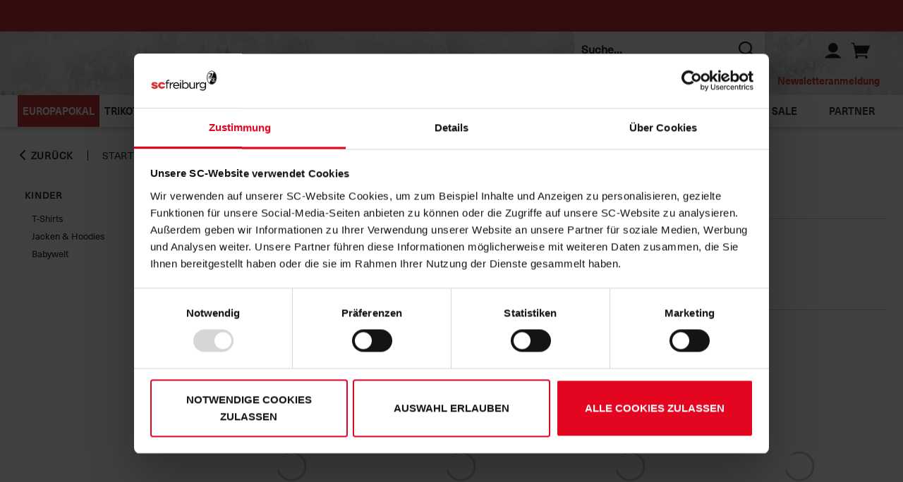

--- FILE ---
content_type: text/html;charset=utf-8
request_url: https://shop.scfreiburg.com/Kinder/categories/15?locale=de&p=2
body_size: 51752
content:
<!DOCTYPE html>
<html prefix="og: http://ogp.me/ns# product: http://ogp.me/ns/product#" lang="de" dir="ltr">
	<head>
		<script id="Cookiebot" src="https://consent.cookiebot.com/uc.js" data-cbid="309093d3-298d-4f06-a547-d4d95d4b522e" data-blockingmode="auto" type="text/javascript"></script>
				<meta http-equiv="Content-Type" content="text/html; charset=utf-8"/>
<title>Kinder | Offizieller SC Freiburg-Fanshop</title>
	<link rel="canonical" href="https://shop.scfreiburg.com/Kinder/categories/15?locale=de"/>
	<link rel="alternate" hreflang="de" href="https://shop.scfreiburg.com/Kinder/categories/15?locale=de" />
	<link rel="next" href="https://shop.scfreiburg.com/Kinder/categories/15?pageNumber=1&amp;locale=de"/>
			<meta name="keywords" content="Kinder, Fanartikel, Fan Artikel, SC Freiburg, Online-Shop, Trikots, Geschenkideen, Geschenke, Shop"/>
	<meta name="description" content="Jetzt schnell und sicher im SC Freiburg-Fanshop✔ Über 40.000 Bewertungen✔ Versandkostenfrei ab 50€✔ kostenlose Retoure✔"/>
	<meta name="viewport" content="width=device-width, initial-scale=1, maximum-scale=5"/>
		<meta name="format-detection" content="telephone=no"/>
		<link href="https://fonts.googleapis.com/css?family=Montserrat:thin,light,regular,medium,bold,black|&display=swap" rel="stylesheet">
			<link rel="stylesheet" href="https://e591dcd21c.edge.storage/css/fonts--3X8DgJf7hyQ.css"/>
			<link rel="stylesheet" href="https://e591dcd21c.edge.storage/css/owl.carousel--FuNpY5BTixT.css"/>
			<link rel="stylesheet" href="https://e591dcd21c.edge.storage/css/owl.carousel.custom--33eewoamJ5i.css"/>
			<link rel="stylesheet" href="https://e591dcd21c.edge.storage/css/ion.rangeSlider--8v3uH9AsrDU.css"/>
				<link rel="stylesheet" href="https://e591dcd21c.edge.storage/css/ion.rangeSlider.skinHTML5.custom--QVfGVc5z3Su.css"/>
			<link rel="stylesheet" href="https://e591dcd21c.edge.storage/css/magiczoomplus--EeUem4822Ac.css"/>
				<link rel="stylesheet" href="https://e591dcd21c.edge.storage/css/product--XJjHjKww8nC.css"/>
				<link rel="stylesheet" href="https://e591dcd21c.edge.storage/css/flocks--BVfFy3muaEr.css"/>
			<link rel="stylesheet" href="https://e591dcd21c.edge.storage/css/template--4pcHKKVHapt.css"/>
				<link rel="stylesheet" href="https://e591dcd21c.edge.storage/css/icons--L67iVHhbYPB.css"/>
			<link rel="stylesheet" href="https://e591dcd21c.edge.storage/css/header--3wGsCu3UnT4.css"/>
			<link rel="stylesheet" href="https://e591dcd21c.edge.storage/css/elasticsearch--iUk5WSYXUj3.css"/>
			<link rel="preload" href="https://e591dcd21c.edge.storage/css/footer--5zjjmBe17q5.css" as="style" onload="this.onload=null;this.rel='stylesheet'">
			<noscript><link rel="stylesheet" href="https://e591dcd21c.edge.storage/css/footer--5zjjmBe17q5.css"></noscript>
			<link rel="stylesheet" href="https://e591dcd21c.edge.storage/css/show_products--X8ryYAyAYnF.css"/>
			<link rel="stylesheet" href="https://e591dcd21c.edge.storage/css/show_auctions--4RPMbsyA7CP.css"/>
			<link rel="stylesheet" href="https://e591dcd21c.edge.storage/css/menu--MYBZECZt6H7.css"> 
			<script src="https://e591dcd21c.edge.storage/assets/js/jquery/jquery-3.6.0.min--3UL3REhoDPa.js"></script>
			<script src="https://e591dcd21c.edge.storage/assets/js/jquery/jquery-migrate-3.3.2.min--eSYKWTcKMGb.js"></script>
			<script src="https://e591dcd21c.edge.storage/assets/js/modernizr.2.5.3.min--MhRbcP5LUSv.js"></script> 
			<script src="https://e591dcd21c.edge.storage/assets/js/main--gvjQMfgdKGw.js"></script> 
			<script>
			var dataLayer = [];
		</script>

		<!-- Google Tag Manager -->
<script data-type="text/javascript">
    (function(w,d,s,l,i){
        w[l]=w[l]||[];
        w[l].push({'gtm.start': new Date().getTime(),event:'gtm.js'});
        var f=d.getElementsByTagName(s)[0], j=d.createElement(s), dl=l!='dataLayer'?'&l='+l:'';
        j.async=true;j.src='https://www.googletagmanager.com/gtm.js?id='+i+dl;
        f.parentNode.insertBefore(j,f);
    })(window,document,'script','dataLayer','GTM-5SLT4PHX');
</script>
<!-- End Google Tag Manager --><meta name="google-site-verification" content="kDw-3KGzMo6c1Jyb9VVGnaJ3rmAaUV7lBJh45SAmj2Q">
<!-- Google tag (gtag.js) -->
<script data-type="application/javascript" type="text/plain" src="https://www.googletagmanager.com/gtag/js?id=AW-830463732&amp;l=dataLayer&amp;cx=c"></script>
<script>
    window.dataLayer = window.dataLayer || [];
    function gtag(){dataLayer.push(arguments);}
    gtag('js', new Date());
    gtag('config', 'AW-830463732');
    gtag('config', 'G-M2RBH30XPQ');
</script>
<!-- End Google tag (gtag.js) --><!-- Matomo -->
<script>
    var _paq = window._paq = window._paq || [];

    /* tracker methods like "setCustomDimension" should be called before "trackPageView" */
    _paq.push(['disableCookies']); // PIPE-30996

    

    _paq.push(['trackAllContentImpressions']);

    
        (function() {
            var u="https://analytics.scfreiburg.com/";
            _paq.push(['setTrackerUrl', u+'matomo.php']);
            _paq.push(['setSiteId', '4']);
            var d=document, g=d.createElement('script'), s=d.getElementsByTagName('script')[0];
            g.async=true; g.src=u+'matomo.js'; s.parentNode.insertBefore(g,s);
        })();
    </script>
<!-- End Matomo Code -->
<link rel="apple-touch-icon-precomposed" sizes="57x57" href="https://e591dcd21c.edge.storage/assets/images/favicons/apple-touch-icon-57x57--fDuRm7FznCq.png" />
		<link rel="apple-touch-icon-precomposed" sizes="114x114" href="https://e591dcd21c.edge.storage/assets/images/favicons/apple-touch-icon-114x114--HH2Dd37qJga.png" />
		<link rel="apple-touch-icon-precomposed" sizes="72x72" href="https://e591dcd21c.edge.storage/assets/images/favicons/apple-touch-icon-72x72--ZoiJ9UfEnBB.png" />
		<link rel="apple-touch-icon-precomposed" sizes="144x144" href="https://e591dcd21c.edge.storage/assets/images/favicons/apple-touch-icon-144x144--HBQshRdXwSt.png" />
		<link rel="apple-touch-icon-precomposed" sizes="60x60" href="https://e591dcd21c.edge.storage/assets/images/favicons/apple-touch-icon-60x60--9WR3Yp1BVFx.png" />
		<link rel="apple-touch-icon-precomposed" sizes="120x120" href="https://e591dcd21c.edge.storage/assets/images/favicons/apple-touch-icon-120x120--Y22jhTRfVT4.png" />
		<link rel="apple-touch-icon-precomposed" sizes="76x76" href="https://e591dcd21c.edge.storage/assets/images/favicons/apple-touch-icon-76x76--GF6wfYgTFuM.png" />
		<link rel="apple-touch-icon-precomposed" sizes="152x152" href="https://e591dcd21c.edge.storage/assets/images/favicons/apple-touch-icon-152x152--G8eUZLdMUS6.png" />
		<link rel="icon" type="image/png" href="https://e591dcd21c.edge.storage/assets/images/favicons/favicon-196x196--fYRWuF56rXu.png" sizes="196x196" />
		<link rel="icon" type="image/png" href="https://e591dcd21c.edge.storage/assets/images/favicons/favicon-96x96--LUL5htCaifs.png" sizes="96x96" />
		<link rel="icon" type="image/png" href="https://e591dcd21c.edge.storage/assets/images/favicons/favicon-32x32--JhDk2cT8fpE.png" sizes="32x32" />
		<link rel="icon" type="image/png" href="https://e591dcd21c.edge.storage/assets/images/favicons/favicon-16x16--EF3nfpBZ5UU.png" sizes="16x16" />
		<link rel="icon" type="image/png" href="https://e591dcd21c.edge.storage/assets/images/favicons/favicon-128--QWcuqq9urex.png" sizes="128x128" />
		<link rel="icon" type="image/x-icon" href="https://e591dcd21c.edge.storage/assets/images/favicons/favicon--foqVxDf6iGm.ico" />
		<meta name="application-name" content="Offizieller SC Freiburg-Fanshop"/>
		<meta name="msapplication-TileColor" content="#FFFFFF" />
		<meta name="msapplication-TileImage" content="https://e591dcd21c.edge.storage/assets/images/favicons/mstile-144x144--HBQshRdXwSt.png" />
		<meta name="msapplication-square70x70logo" content="https://e591dcd21c.edge.storage/assets/images/favicons/mstile-70x70--QWcuqq9urex.png" />
		<meta name="msapplication-square150x150logo" content="https://e591dcd21c.edge.storage/assets/images/favicons/mstile-150x150--Pmu54AqHEsA.png" />
		<meta name="msapplication-wide310x150logo" content="https://e591dcd21c.edge.storage/assets/images/favicons/mstile-310x150--2iN2DVjynro.png" />
		<meta name="msapplication-square310x310logo" content="https://e591dcd21c.edge.storage/assets/images/favicons/mstile-310x310--98smLguiLGN.png" />
		<script async type="text/plain" data-type="application/javascript" src="https://cdn.eye-able.com/configs/https://shop.scfreiburg.com/.js"></script>
			<script async type="text/plain" data-type="application/javascript" src="https://cdn.eye-able.com/public/js/eyeAble.js"></script>
		<!-- Meta Pixel Code -->
		<script data-type="application/javascript" type="text/plain">
			!function(f,b,e,v,n,t,s)
			{if(f.fbq)return;n=f.fbq=function(){n.callMethod?
					n.callMethod.apply(n,arguments):n.queue.push(arguments)};
				if(!f._fbq)f._fbq=n;n.push=n;n.loaded=!0;n.version='2.0';
				n.queue=[];t=b.createElement(e);t.async=!0;
				t.src=v;s=b.getElementsByTagName(e)[0];
				s.parentNode.insertBefore(t,s)}(window, document,'script',
					'https://connect.facebook.net/en_US/fbevents.js');
			fbq('init', '309266302991367');
			fbq('track', 'PageView');
		</script>
		<noscript><img height="1" width="1" style="display:none" data-src="https://www.facebook.com/tr?id=309266302991367&ev=PageView&noscript=1"/></noscript>
		<!-- End Meta Pixel Code -->
	</head>
	<body id="show_products" class="data_screen has-highlights-header">
		<a href="#contentcontainer" class="skip-to-main-content-link">Zum Hauptinhalt springen</a>

		<!-- Google Tag Manager (noscript) -->
<noscript>
	<iframe src="https://www.googletagmanager.com/ns.html?id=GTM-5SLT4PHX" height="0" width="0" style="display:none;visibility:hidden"></iframe>
</noscript>
<!-- End Google Tag Manager (noscript) --><header>
	<div class="header fixed ">

		<div class="highlights highlights-header" style="background-color: var(--background-tertiary-color);">
				<div class="wrapper">
					<div class="">
						<div id="highlights-slider" class="owl-carousel">
							<div class="item" style="background-color: inherit;">
										<span class="highlights-text desktop" style="color: #fff;">
												Unsere <a href="https://shop.scfreiburg.com/Trikots-Training/categories/2?locale=de" target="_blank" rel="noopener" title="SC Trikots 25-26">Trikots 25/26</a>!</span>
										<span class="highlights-text mobile" style="color: #fff;">
												Unsere <a href="https://shop.scfreiburg.com/Trikots-Training/categories/2?locale=de" target="_blank" rel="noopener" title="SC Trikots 25-26">Trikots 25/26</a>!</span>
										</div>
								<div class="item" style="background-color: inherit;">
										<span class="highlights-text desktop" style="color: #fff;">
												versandkostenfrei ab 75 € innerhalb Deutschlands</span>
										<span class="highlights-text mobile" style="color: #fff;">
												<a href="https://shop.scfreiburg.com/Zuhause-Tassen/categories/31?locale=de"></a>versandkostenfrei ab 75 € innerhalb Deutschlands<br /></span>
										</div>
								<div class="item" style="background-color: inherit;">
										<span class="highlights-text desktop" style="color: rgba(255, 255, 255, 1);">
												<span style="color: #000000;"><a href="https://shop.scfreiburg.com/Trikots-Training-Trikots-Hosen-und-Stutzen/categories/3?locale=de" target="_blank" rel="noopener"><span style="color: #ffffff;">personalisierbare Trikots</span></a></span></span>
										<span class="highlights-text mobile" style="color: rgba(255, 255, 255, 1);">
												<span style="color: #ffffff;"><a href="https://shop.scfreiburg.com/Trikots-Training-Trikots-Hosen-und-Stutzen/categories/3?locale=de" target="_blank" rel="noopener"><span style="color: #ffffff;">personalisierbare Trikots</span></a></span></span>
										</div>
								</div>
						</div>
				</div>
			</div>
		<div id="menuopen-overlay"></div>

		<div class="menu">
			<div class="wrapper hm_wrapper clearfix">
				<div id="menuToggle">
					<input type="checkbox" aria-label="MenuToggle" />
					<span></span>
					<span></span>
					<span></span>
					<span></span>
				</div>
				<div class="logo-container">
					<div class="logo">
						<a href="https://shop.scfreiburg.com/" title="Startseite"><div class="image-box">
								<div class="filling">
									<img src="[data-uri]" data-src="https://e591dcd21c.edge.storage/assets/images/logo--Sgw52RAU8wN.png" width="170" height="55" data-srcset="https://e591dcd21c.edge.storage/assets/images/logo--Sgw52RAU8wN.png, https://e591dcd21c.edge.storage/assets/images/logo--Sgw52RAU8wN.png 750w" data-sizes="auto" class="lazyload" alt="Offizieller SC Freiburg-Fanshop" />
								</div>
							</div>
						</a></div>
				</div>
				<div class="header-top-right">
					<div class="header-line">
						<div class="search">
							<span class="close-search icon-close"></span>
							<form action="https://shop.scfreiburg.com/app/navigation.do" id="searchForm" method="get">
									<input type="hidden" name="action" value="Search"/>
									<input type="text" name="query" class="search-field" autocomplete="off" placeholder="Suche..." value="" data-error-empty="Keine Suchanfrage" maxlength="250" aria-label="Suche..."/>
									<button class="icon-search" type="submit" title="Suchen"></button>
									<button class="clear icon-close" title="Leeren"></button>
								</form>
							</div>
						<div class="cart-profile">
							<span class="placeholder-icon"></span>
							<button type="button" class="icon-search search-toggle transparent-btn" aria-label="Suchen"></button>
							<div class="profile">
								<button type="button" class="icon-user transparent-btn" aria-label="Benutzer"></button>
								<div class="login-flyout hidden">
									<a href="https://shop.scfreiburg.com/app/customer.do?action=ShowCustomerProfileMain" class="button login">Anmelden</a><a href="https://shop.scfreiburg.com/app/customer.do?action=ShowRegistration" class="button register">Registrieren</a></div>
							</div>
							<div class="cart-mini" id="miniCart">
								<a href="https://shop.scfreiburg.com/app/shopping_cart.do?action=ShowShoppingCart" class="cart" title="Warenkorb"><span class="icon-shopping-cart" role="img" aria-label="{t:header.options.shoppingCart}"></span>
	</a></div>
						</div>
					</div>
					<div class="links">
						<div class="options-container">
							<div class="options" id="options">
								</div>
						</div>
						<a href="https://www.scfreiburg.com/tickets/" target="_blank">Ticketshop</a>
						<a href="https://www.scfreiburg.com/mitgliedschaft/" target="_blank">Mitgliedschaft</a>
						<a href="https://www.scfreiburg.com/" target="_blank">Homepage</a>
						<a href="https://www.scfreiburg.com/newsletter/" target="_blank">Newsletteranmeldung</a>
					</div>
				</div>
			</div>
		</div>

		<div class="nav wrapper">
			<nav class="cd-nav-mob"></nav>
			<nav class="cd-nav">
				<ul id="cd-primary-nav" class="cd-primary-nav is-fixed">
					<li class="cd-primary-nav-li" style='background: rgba(201, 56, 55, 1)'>
							<a style='color: rgba(255, 255, 255, 1)' href="https://shop.scfreiburg.com/Extras-Europapokal/categories/43?locale=de" >Europapokal</a>
						</li>
					<li class="has-children cd-primary-nav-li">
								<a href="https://shop.scfreiburg.com/Trikots-Training/categories/2?locale=de" class="nav-cat-link" title="Trikots &amp; Training">Trikots&#32;&#38;&#32;Training<span></span>
								</a><button type="button" class="toggle-sub-menu" aria-expanded="false" aria-label="Taste zum Öffnen der Navigationskategorie" title="Taste zum Öffnen der Navigationskategorie">
									<span class="icon-arrow-down-thin"></span>
								</button>

								<ul class="cd-secondary-nav is-hidden">
									<li class="go-back"><a href="#0">Menu</a></li>
									<li>
			<a href="https://shop.scfreiburg.com/Trikots-Training-Trikots-Hosen-und-Stutzen/categories/3?locale=de" title="Trikots, Hosen und Stutzen">Trikots&#44;&#32;Hosen&#32;und&#32;Stutzen</a></li>
	<li>
			<a href="https://shop.scfreiburg.com/Trikots-Training-Teamline/categories/4?locale=de" title="Teamline">Teamline</a></li>
	<li>
			<a href="https://shop.scfreiburg.com/Trikots-Training-Accessoires/categories/5?locale=de" title="Accessoires">Accessoires</a></li>
	<li class="menu-image">
				<a href="https://shop.scfreiburg.com/Trikots-Training/categories/2?locale=de" title="Kategorie Trikots &amp; Training"><img src="https://e591dcd21c.edge.storage/res/image/d69276a6-4961-4732-be9c-5ea24c91e6de.jpg" width="600" height="401" alt="Category Flyout" title="Kategorie Trikots & Training" class="image-sub-nav-cats lazyload"/>
					</a></li>
		</ul>
							</li>
						<li class="has-children cd-primary-nav-li">
								<a href="https://shop.scfreiburg.com/Herren/categories/6?locale=de" class="nav-cat-link" title="Herren">Herren<span></span>
								</a><button type="button" class="toggle-sub-menu" aria-expanded="false" aria-label="Taste zum Öffnen der Navigationskategorie" title="Taste zum Öffnen der Navigationskategorie">
									<span class="icon-arrow-down-thin"></span>
								</button>

								<ul class="cd-secondary-nav is-hidden">
									<li class="go-back"><a href="#0">Menu</a></li>
									<li>
			<a href="https://shop.scfreiburg.com/Herren-T-Shirts-Polos/categories/7?locale=de" title="T-Shirts &amp; Polos">T&#45;Shirts&#32;&#38;&#32;Polos</a></li>
	<li>
			<a href="https://shop.scfreiburg.com/Herren-Hoodies-Pullover/categories/8?locale=de" title="Hoodies &amp; Pullover">Hoodies&#32;&#38;&#32;Pullover</a></li>
	<li>
			<a href="https://shop.scfreiburg.com/Herren-Jacken/categories/9?locale=de" title="Jacken">Jacken</a></li>
	<li>
			<a href="https://shop.scfreiburg.com/Herren-Sonstige-Textilien/categories/10?locale=de" title="Sonstige Textilien">Sonstige&#32;Textilien</a></li>
	<li class="break"></li>
	<li class="menu-image">
				<a href="https://shop.scfreiburg.com/Herren/categories/6?locale=de" title="Kategorie Herren"><img src="https://e591dcd21c.edge.storage/res/image/2e5d2cd7-b254-4dfe-994e-c01877573b2a.jpg" width="600" height="400" alt="Category Flyout" title="Kategorie Herren" class="image-sub-nav-cats lazyload"/>
					</a></li>
		</ul>
							</li>
						<li class="has-children cd-primary-nav-li">
								<a href="https://shop.scfreiburg.com/Frauen/categories/11?locale=de" class="nav-cat-link" title="Frauen">Frauen<span></span>
								</a><button type="button" class="toggle-sub-menu" aria-expanded="false" aria-label="Taste zum Öffnen der Navigationskategorie" title="Taste zum Öffnen der Navigationskategorie">
									<span class="icon-arrow-down-thin"></span>
								</button>

								<ul class="cd-secondary-nav is-hidden">
									<li class="go-back"><a href="#0">Menu</a></li>
									<li>
			<a href="https://shop.scfreiburg.com/Frauen-T-Shirts/categories/12?locale=de" title="T-Shirts">T&#45;Shirts</a></li>
	<li>
			<a href="https://shop.scfreiburg.com/Frauen-Jacken-Hoodies/categories/13?locale=de" title="Jacken &amp; Hoodies">Jacken&#32;&#38;&#32;Hoodies</a></li>
	<li>
			<a href="https://shop.scfreiburg.com/Frauen-Sonstige-Textilien/categories/14?locale=de" title="Sonstige Textilien">Sonstige&#32;Textilien</a></li>
	<li class="menu-image">
				<a href="https://shop.scfreiburg.com/Frauen/categories/11?locale=de" title="Kategorie Frauen"><img src="https://e591dcd21c.edge.storage/res/image/cf323f94-51ce-4a10-9fd5-f4eaaa73aaac.jpg" width="600" height="400" alt="Category Flyout" title="Kategorie Frauen" class="image-sub-nav-cats lazyload"/>
					</a></li>
		</ul>
							</li>
						<li class="has-children cd-primary-nav-li">
								<a href="https://shop.scfreiburg.com/Kinder/categories/15?locale=de" class="nav-cat-link" title="Kinder">Kinder<span></span>
								</a><button type="button" class="toggle-sub-menu" aria-expanded="false" aria-label="Taste zum Öffnen der Navigationskategorie" title="Taste zum Öffnen der Navigationskategorie">
									<span class="icon-arrow-down-thin"></span>
								</button>

								<ul class="cd-secondary-nav is-hidden">
									<li class="go-back"><a href="#0">Menu</a></li>
									<li>
			<a href="https://shop.scfreiburg.com/Kinder-T-Shirts/categories/16?locale=de" title="T-Shirts">T&#45;Shirts</a></li>
	<li>
			<a href="https://shop.scfreiburg.com/Kinder-Jacken-Hoodies/categories/17?locale=de" title="Jacken &amp; Hoodies">Jacken&#32;&#38;&#32;Hoodies</a></li>
	<li>
			<a href="https://shop.scfreiburg.com/Kinder-Babywelt/categories/18?locale=de" title="Babywelt">Babywelt</a></li>
	<li class="menu-image">
				<a href="https://shop.scfreiburg.com/Kinder/categories/15?locale=de" title="Kategorie Kinder"><img src="https://e591dcd21c.edge.storage/res/image/d64df1db-c81f-4026-b1a4-a3e971fe3bf5.jpg" width="600" height="400" alt="Category Flyout" title="Kategorie Kinder" class="image-sub-nav-cats lazyload"/>
					</a></li>
		</ul>
							</li>
						<li class="has-children cd-primary-nav-li">
								<a href="https://shop.scfreiburg.com/Fanartikel/categories/19?locale=de" class="nav-cat-link" title="Fanartikel">Fanartikel<span></span>
								</a><button type="button" class="toggle-sub-menu" aria-expanded="false" aria-label="Taste zum Öffnen der Navigationskategorie" title="Taste zum Öffnen der Navigationskategorie">
									<span class="icon-arrow-down-thin"></span>
								</button>

								<ul class="cd-secondary-nav is-hidden">
									<li class="go-back"><a href="#0">Menu</a></li>
									<li>
			<a href="https://shop.scfreiburg.com/Fanartikel-Schals/categories/20?locale=de" title="Schals">Schals</a></li>
	<li>
			<a href="https://shop.scfreiburg.com/Fanartikel-M%C3%BCtzen-Handschuhe/categories/21?locale=de" title="Mützen &amp; Handschuhe">M&#252;tzen&#32;&#38;&#32;Handschuhe</a></li>
	<li>
			<a href="https://shop.scfreiburg.com/Fanartikel-Caps/categories/22?locale=de" title="Caps">Caps</a></li>
	<li>
			<a href="https://shop.scfreiburg.com/Fanartikel-Socken/categories/51?locale=de" title="Socken">Socken</a></li>
	<li class="break"></li>
	<li>
			<a href="https://shop.scfreiburg.com/Fanartikel-Pins-Anh%C3%A4nger/categories/23?locale=de" title="Pins &amp; Anhänger">Pins&#32;&#38;&#32;Anh&#228;nger</a></li>
	<li>
			<a href="https://shop.scfreiburg.com/Fanartikel-Aufkleber/categories/24?locale=de" title="Aufkleber">Aufkleber</a></li>
	<li>
			<a href="https://shop.scfreiburg.com/Fanartikel-Taschen-Geldb%C3%B6rsen/categories/25?locale=de" title="Taschen &amp; Geldbörsen">Taschen&#32;&#38;&#32;Geldb&#246;rsen</a></li>
	<li>
			<a href="https://shop.scfreiburg.com/Fanartikel-Schmuck-Uhren/categories/26?locale=de" title="Schmuck &amp; Uhren">Schmuck&#32;&#38;&#32;Uhren</a></li>
	<li class="break"></li>
	<li>
			<a href="https://shop.scfreiburg.com/Fanartikel-Stadion/categories/29?locale=de" title="Stadion">Stadion</a></li>
	<li>
			<a href="https://shop.scfreiburg.com/Fanartikel-Fahnen-Wimpel/categories/27?locale=de" title="Fahnen &amp; Wimpel">Fahnen&#32;&#38;&#32;Wimpel</a></li>
	<li>
			<a href="https://shop.scfreiburg.com/Fanartikel-Fahrrad-Auto/categories/28?locale=de" title="Fahrrad &amp; Auto">Fahrrad&#32;&#38;&#32;Auto</a></li>
	<li>
			<a href="https://shop.scfreiburg.com/Fanartikel-Basic/categories/53?locale=de" title="Basic">Basic</a></li>
	<li class="break"></li>
	<li class="menu-image">
				<a href="https://shop.scfreiburg.com/Fanartikel/categories/19?locale=de" title="Kategorie Fanartikel"><img src="https://e591dcd21c.edge.storage/res/image/0ce338c5-0505-4ea6-a27f-ef217e7a3faa.jpg" width="600" height="400" alt="Category Flyout" title="Kategorie Fanartikel" class="image-sub-nav-cats lazyload"/>
					</a></li>
		</ul>
							</li>
						<li class="has-children cd-primary-nav-li">
								<a href="https://shop.scfreiburg.com/Zuhause/categories/30?locale=de" class="nav-cat-link" title="Zuhause">Zuhause<span></span>
								</a><button type="button" class="toggle-sub-menu" aria-expanded="false" aria-label="Taste zum Öffnen der Navigationskategorie" title="Taste zum Öffnen der Navigationskategorie">
									<span class="icon-arrow-down-thin"></span>
								</button>

								<ul class="cd-secondary-nav is-hidden">
									<li class="go-back"><a href="#0">Menu</a></li>
									<li>
			<a href="https://shop.scfreiburg.com/Zuhause-Tassen/categories/31?locale=de" title="Tassen">Tassen</a></li>
	<li>
			<a href="https://shop.scfreiburg.com/Zuhause-Gl%C3%A4ser/categories/32?locale=de" title="Gläser">Gl&#228;ser</a></li>
	<li>
			<a href="https://shop.scfreiburg.com/Zuhause-K%C3%BCche/categories/33?locale=de" title="Küche">K&#252;che</a></li>
	<li>
			<a href="https://shop.scfreiburg.com/Zuhause-Bett-Bad/categories/34?locale=de" title="Bett &amp; Bad">Bett&#32;&#38;&#32;Bad</a></li>
	<li class="break"></li>
	<li>
			<a href="https://shop.scfreiburg.com/Zuhause-Garten-Freizeit/categories/35?locale=de" title="Garten &amp; Freizeit">Garten&#32;&#38;&#32;Freizeit</a></li>
	<li>
			<a href="https://shop.scfreiburg.com/Zuhause-Souvenirs/categories/36?locale=de" title="Souvenirs">Souvenirs</a></li>
	<li>
			<a href="https://shop.scfreiburg.com/Zuhause-Schule-Druck/categories/37?locale=de" title="Schule &amp; Druck">Schule&#32;&#38;&#32;Druck</a></li>
	<li>
			<a href="https://shop.scfreiburg.com/Zuhause-Spiel-Spa%C3%9F/categories/38?locale=de" title="Spiel &amp; Spaß">Spiel&#32;&#38;&#32;Spa&#223;</a></li>
	<li class="break"></li>
	<li class="menu-image">
				<a href="https://shop.scfreiburg.com/Zuhause/categories/30?locale=de" title="Kategorie Zuhause"><img src="https://e591dcd21c.edge.storage/res/image/4d0cc14e-de87-4da1-b04b-2fe5b68f5679.jpg" width="600" height="400" alt="Category Flyout" title="Kategorie Zuhause" class="image-sub-nav-cats lazyload"/>
					</a></li>
		</ul>
							</li>
						<li class="has-children cd-primary-nav-li">
								<a href="https://shop.scfreiburg.com/Extras/categories/39?locale=de" class="nav-cat-link" title="Extras">Extras<span></span>
								</a><button type="button" class="toggle-sub-menu" aria-expanded="false" aria-label="Taste zum Öffnen der Navigationskategorie" title="Taste zum Öffnen der Navigationskategorie">
									<span class="icon-arrow-down-thin"></span>
								</button>

								<ul class="cd-secondary-nav is-hidden">
									<li class="go-back"><a href="#0">Menu</a></li>
									<li>
			<a href="https://shop.scfreiburg.com/Extras-Gutscheine/categories/40?locale=de" title="Gutscheine">Gutscheine</a></li>
	<li>
			<a href="https://shop.scfreiburg.com/Extras-Weihnachten/categories/42?locale=de" title="Weihnachten">Weihnachten</a></li>
	<li>
			<a href="https://shop.scfreiburg.com/Extras-Europapokal/categories/43?locale=de" title="Europapokal">Europapokal</a></li>
	<li>
			<a href="https://shop.scfreiburg.com/Extras-Jubil%C3%A4um/categories/44?locale=de" title="Jubiläum">Jubil&#228;um</a></li>
	<li class="break"></li>
	<li>
			<a href="https://shop.scfreiburg.com/Extras-%C3%96ko-logiSCh/categories/45?locale=de" title="Öko-logiSCh">&#214;ko&#45;logiSCh</a></li>
	<li>
			<a href="https://shop.scfreiburg.com/Extras-Aktion/categories/52?locale=de" title="Aktion">Aktion</a></li>
	<li class="menu-image">
				<a href="https://shop.scfreiburg.com/Extras/categories/39?locale=de" title="Kategorie Extras"><img src="https://e591dcd21c.edge.storage/res/image/aa230cc9-7f67-46e8-ab89-5bdccea7bfbd.jpg" width="600" height="400" alt="Category Flyout" title="Kategorie Extras" class="image-sub-nav-cats lazyload"/>
					</a></li>
		</ul>
							</li>
						<li class="cd-primary-nav-li">
								<a href="https://shop.scfreiburg.com/Auktion/categories/50?locale=de" title="Auktion">Auktion</a></li>
						<li class="cd-primary-nav-li">
								<a href="https://shop.scfreiburg.com/Neu/categories/46?locale=de" title="Neu">Neu</a></li>
						<li class="cd-primary-nav-li">
								<a href="https://shop.scfreiburg.com/Sale/categories/47?locale=de" title="Sale">Sale</a></li>
						<li class="cd-primary-nav-li">
										<a href="https://shop.scfreiburg.com/Partner/pages/14?locale=de">Partner</a></li>
								</ul>
			</nav>
		</div>
		</div>
</header>

<div class="search-box-bg"></div>

<div class="user-menu-mobile">
	<ul class="loggedin-menu">
		<li>
				<a href="https://shop.scfreiburg.com/app/customer.do?action=ShowCustomerProfileMain" class="login"><span class="icon icon-login"></span>
					<span>Anmelden</span>
				</a></li>
			<li>
				<a href="https://shop.scfreiburg.com/app/customer.do?action=ShowRegistration" class="register"><span class="icon icon-register"></span>
					<span>Registrieren</span>
				</a></li>
		</ul>
</div>
<div class="user-menu-mobile-overlay"></div>

<script>
	$(function() {
		const searchBoxBackground = $('.search-box-bg');
		const searchElement = $('.hm_wrapper .search');
		const searchField = $('.hm_wrapper .search .search-field');
		const searchToggle = $('.search-toggle');
		const cdPrimaryNav = $('.cd-nav #cd-primary-nav');
		const cdSecondaryNav = $('.cd-secondary-nav');
		const userMenuMobile = $('.user-menu-mobile');
		const userMenuMobileOverlay = $('.user-menu-mobile-overlay');
		const cartProfile = $('.cart-profile');

		function showSearch() {
			searchBoxBackground.fadeIn(300);
			searchField.val('').focus();
		}

		function hideSearch() {
			searchElement.removeAttr('style').removeClass('slide');
			$('#suggestBox').css({'display': 'none'});
			$('#suggestBoxContainer').css({'display': 'none'});
			searchField.val('');
			cdPrimaryNav.css('opacity', '1');
		}

		searchToggle.on('click', function() {
			showSearch();
			searchElement.addClass('slide');
		});

		searchField.on('click', function() {
			showSearch();
		});

		$('.search-box-bg, .close-search').on('click', function() {
			if(window.innerWidth > 899) {
				$.when(searchBoxBackground.fadeOut(300)).done(function() {
					hideSearch();
				});
			} else {
				$.when($('.hm_wrapper .search, .search-box-bg').fadeOut(300)).done(function() {
					hideSearch();
				});
			}
		});

		$(document).on('click', function(event) {
			if(!$(event.target).hasClass('icon-search') && $(event.target).closest('.search').length === 0) {
				hideSearch();
				hideSuggestions();
				searchBoxBackground.fadeOut(300);
			}
		});

		cdSecondaryNav.each(function() {
			if($(this).find('.menu-image').length > 0) {
				$(this).addClass('has-image');
			}
		});

		function openMenuMobile() {
			userMenuMobile.addClass('active');
			userMenuMobileOverlay.addClass('active');
		}

		function closeMenuMobile() {
			userMenuMobile.removeClass('active');
			userMenuMobileOverlay.removeClass('active');
		}

		cartProfile.on('click', '.profile', function() {
			if(window.innerWidth < 901) {
				openMenuMobile();
			}
		});

		$(window).resize(function() {
			if(window.innerWidth < 901) {
				closeMenuMobile();
			}
		});

		$(document).click(function(event) {
			if(window.innerWidth < 901) {
				if(!$(event.target).closest('.cart-profile .profile, .user-menu-mobile').length) {
					closeMenuMobile();
				}
			}
		});

		$(document).on('click', '.icon-copy', function() {
			copyText($(this));
		})

		function copyText(element) {
			const codeElement = element.closest('.copy-code').find('.code');
			const tooltip = $('.tooltip-copied-code-text');
			let code = codeElement.length > 0 ? $(codeElement[0]).text() : '';

			if(code !== '') {
				const range = document.createRange();
				const selection = window.getSelection();
				selection.addRange(range);
				navigator.clipboard.writeText(code);

				const tooltipText = 'Dein Code xyz wurde kopiert';
				tooltip.text(tooltipText.replace('xyz', code));
				tooltip.removeClass('hidden').addClass('visible');

				window.setTimeout(function() {
					tooltip.removeClass('visible').addClass('hidden');
				}, 3000);
			}
		}
	});
</script>
<script>
		$(function() {
			const bodyPageBg = $('body');
			if(bodyPageBg.children('script[src*="lazysizes"]').length === 0) {
				// in case, lazysizes is not included by the title_header_body_footer.jsp, append it per js
				bodyPageBg.first().append('<script src="/js/lazysizes.min.js" async=""/>');
			}
			if('false' === 'true') {
				$('.lp').addClass('has-background-image');
			}
		});
	</script>

<div class="pl wrapper fixed-indent clearfix">
		<div aria-label="Breadcrumb" class="breadcrumbs">
			<a href="https://shop.scfreiburg.com/" class="back" title="Zurück"><span class="back-icon icon-arrow-left-thin"></span>
						Zurück</a><span>
				<a href="https://shop.scfreiburg.com/" title="Startseite"><span>
						Startseite</span>
				</a></span>
			<span>
					/
					<a href="https://shop.scfreiburg.com/Kinder/categories/15?locale=de" aria-current="page"><span>
								Kinder</span>
						</a></span>
			</div>

		<nav>
				<div class="navigation">
					<form action="https://shop.scfreiburg.com/app/see-other.do" method="POST">
		<div class="filter-category">
			<div class="headline">
				<span>Kinder</span>
				<span class="icon-arrow-down-thin"></span>
			</div>
			<div class="categories-container">
				<button name="location" type="submit" value="/Kinder/categories/15?locale=de" class="level1 sub startlevel active">
								Kinder</button>
						<button name="location" type="submit" value="/Kinder-T-Shirts/categories/16?locale=de" class="level2 startlevel">
								T-Shirts</button>
						<button name="location" type="submit" value="/Kinder-Jacken-Hoodies/categories/17?locale=de" class="level2">
								Jacken & Hoodies</button>
						<button name="location" type="submit" value="/Kinder-Babywelt/categories/18?locale=de" class="level2">
								Babywelt</button>
						</div>
		</div>
	</form>
<script>
	$(function() {
		$(window).resize(function() {
			if(window.innerWidth > 750) {
				$('.filter-category .categories-container').css({'display': ''});
				$('.filter-category .headline').removeClass('expand');
			}
		});

		inputBehavior();
		selectBehavior();

		$('.pl_filters').on('touchstart', '.headline button', function() {
			$(this).addClass('hover');
		});

		$('.pl_filters').on('click', '.headline', function() {
			if(!$('.pl_filters .headline button').hasClass('hover')) {
				$(this).toggleClass('expand');
				$('.pl_filters .filter').toggleClass('visible');
			}
		});

		if($('button.reset').length > 0) {
			$('span.amount, #remove-all').show();
			$('span.amount').append($('button.reset').length);
		} else {
			$('span.amount, #remove-all').hide();
		}

	});
</script>
</div>
			</nav>
			<div class="list">
				<h1>Kinder</h1>
		<div class="dynamic-content-placeholder">
			<div class="pl_filters_bar">
    <div class="filters-container">
        <div class="filters">
            <div class="filter"></div>
            <div class="filter"></div>
            <div class="filter"></div>
            <div class="filter"></div>
        </div>
    </div>
</div>

<div class="pl_number_products"></div>

<div class="bar">
    <div class="pl_sorting"></div>
    <div class="pl_pageSize"></div>
</div>

<div class="pl_products clearfix">
    <div class="product"></div>
    <div class="product"></div>
    <div class="product"></div>
    <div class="product"></div>
    <div class="product"></div>
    <div class="product"></div>
    <div class="product"></div>
    <div class="product"></div>
    <div class="product"></div>
    <div class="product"></div>
    <div class="product"></div>
    <div class="product"></div>
    <div class="product"></div>
    <div class="product"></div>
    <div class="product"></div>
    <div class="product"></div>
    <div class="product"></div>
    <div class="product"></div>
    <div class="product"></div>
    <div class="product"></div>
</div></div>

		<div class="dynamic-content">

			<script>
				const currentCategoryIdJava = "15";
				const categoryCodeJava = "";
				const sortOrderJava = "";
				const queryStringJava = "";
				const pageNumberJava = "";
			</script>
			<script src="https://e591dcd21c.edge.storage/assets/js/filters_script--V7CZdeoLTWS.js"></script>
			<div class="pl_filters_bar">
    <div class="headline">
        <span>Auswahl verfeinern</span>
        <span class="icon-arrow-down-thin"></span>
    </div>

    <div class="filters-container">
        <div class="filters">
            <div class="pl_sorting">
                <span class="options">
                    <span class="filter-title-container">
						<span class="filter-title">Sortierung</span>
						<span class="icon-arrow-down-thin"></span>
					</span>
                    <ul class="dropdown">
                        <li data-sort-code="default" class="products active">Beliebtheit</li>
							<li data-sort-code="114" class="products">Aktualität</li>
							<li data-sort-code="116" class="products">Preis aufsteigend</li>
							<li data-sort-code="117" class="products">Preis absteigend</li>
							<li data-sort-code="119" class="products">Größte Reduzierungen</li>
                        </ul>
                </span>
            </div>

            <div class="filter sizes" id="sizes">
					<div class="filter-title-container">
						<h6 class="filter-title">Größe</h6>
						<span class="icon-arrow-down-thin"></span>
					</div>
					<div class="list-filters-container">
						<div class="list-filters">
							<div class="kids" id="ksz">
										<span class="size-header">Kinder</span>
										<ul>
								<li>
												<div data-filter-id="133" >
													<span class="icon-check"></span>
													<span>17-20 (1)</span>
												</div>
											</li>
								<li>
												<div data-filter-id="134" >
													<span class="icon-check"></span>
													<span>21-24 (1)</span>
												</div>
											</li>
								<li>
												<div data-filter-id="142" >
													<span class="icon-check"></span>
													<span>25-26 (1)</span>
												</div>
											</li>
								<li>
												<div data-filter-id="135" >
													<span class="icon-check"></span>
													<span>25-28 (1)</span>
												</div>
											</li>
								<li>
												<div data-filter-id="143" >
													<span class="icon-check"></span>
													<span>27-28 (1)</span>
												</div>
											</li>
								<li>
												<div data-filter-id="144" >
													<span class="icon-check"></span>
													<span>29-30 (1)</span>
												</div>
											</li>
								<li>
												<div data-filter-id="145" >
													<span class="icon-check"></span>
													<span>31-32 (1)</span>
												</div>
											</li>
								<li>
												<div data-filter-id="146" >
													<span class="icon-check"></span>
													<span>33-34 (1)</span>
												</div>
											</li>
								<li>
												<div data-filter-id="107" >
													<span class="icon-check"></span>
													<span>XS (6)</span>
												</div>
											</li>
								<li>
												<div data-filter-id="105" >
													<span class="icon-check"></span>
													<span>S (7)</span>
												</div>
											</li>
								<li>
												<div data-filter-id="68" >
													<span class="icon-check"></span>
													<span>86-92 (1)</span>
												</div>
											</li>
								<li>
												<div data-filter-id="104" >
													<span class="icon-check"></span>
													<span>M (6)</span>
												</div>
											</li>
								<li>
												<div data-filter-id="110" >
													<span class="icon-check"></span>
													<span>96-104 (2)</span>
												</div>
											</li>
								<li>
												<div data-filter-id="103" >
													<span class="icon-check"></span>
													<span>L (7)</span>
												</div>
											</li>
								<li>
												<div data-filter-id="102" >
													<span class="icon-check"></span>
													<span>98 (1)</span>
												</div>
											</li>
								<li>
												<div data-filter-id="106" >
													<span class="icon-check"></span>
													<span>XL (7)</span>
												</div>
											</li>
								<li>
												<div data-filter-id="69" >
													<span class="icon-check"></span>
													<span>98-104 (1)</span>
												</div>
											</li>
								<li>
												<div data-filter-id="100" >
													<span class="icon-check"></span>
													<span>104 (1)</span>
												</div>
											</li>
								<li>
												<div data-filter-id="108" >
													<span class="icon-check"></span>
													<span>104-110 (2)</span>
												</div>
											</li>
								<li>
												<div data-filter-id="101" >
													<span class="icon-check"></span>
													<span>110 (1)</span>
												</div>
											</li>
								<li>
												<div data-filter-id="70" >
													<span class="icon-check"></span>
													<span>110-116 (3)</span>
												</div>
											</li>
								<li>
												<div data-filter-id="86" >
													<span class="icon-check"></span>
													<span>116 (6)</span>
												</div>
											</li>
								<li>
												<div data-filter-id="109" >
													<span class="icon-check"></span>
													<span>116-122 (2)</span>
												</div>
											</li>
								<li>
												<div data-filter-id="87" >
													<span class="icon-check"></span>
													<span>122-128 (1)</span>
												</div>
											</li>
								<li>
												<div data-filter-id="71" >
													<span class="icon-check"></span>
													<span>128 (4)</span>
												</div>
											</li>
								<li>
												<div data-filter-id="72" >
													<span class="icon-check"></span>
													<span>140 (5)</span>
												</div>
											</li>
								<li>
												<div data-filter-id="73" >
													<span class="icon-check"></span>
													<span>152 (4)</span>
												</div>
											</li>
								<li>
												<div data-filter-id="74" >
													<span class="icon-check"></span>
													<span>164 (5)</span>
												</div>
											</li>
								</ul>
									</div>
								<div class="baby" id="bsz">
										<span class="size-header">Baby</span>
										<ul>
								<li>
												<div data-filter-id="121" >
													<span class="icon-check"></span>
													<span>50-56 (5)</span>
												</div>
											</li>
								<li>
												<div data-filter-id="117" >
													<span class="icon-check"></span>
													<span>62-68 (6)</span>
												</div>
											</li>
								<li>
												<div data-filter-id="118" >
													<span class="icon-check"></span>
													<span>74-80 (4)</span>
												</div>
											</li>
								<li>
												<div data-filter-id="119" >
													<span class="icon-check"></span>
													<span>86-92 (3)</span>
												</div>
											</li>
								</ul>
									</div>
								</div>
						<div class="buttons">
							<span class="reset">
								<span class="icon-close"></span>
								<span>Filter zurücksetzen</span>
							</span>
							<button class="save disabled">Speichern</button>
						</div>
					</div>
				</div>
            <div class="filter price" id="pr">
					<div class="filter-title-container">
						<h6 class="filter-title">Preis / €</h6>
						<span class="icon-arrow-down-thin"></span>
					</div>
					<div class="list-filters-container">
						<div class="price-slider-container">
							<input id="price_slider" data-baselink="/Kinder/categories/15?locale=de" aria-label="Preis"/>
						</div>
						<div class="buttons">
							<span class="reset">
								<span class="icon-close"></span>
								<span>Filter zurücksetzen</span>
							</span>
							<button class="save disabled">Speichern</button>
						</div>
					</div>
				</div>
			</div>
    </div>
</div>

<script>
	function setFiltersContainerPos() {
		$('.dynamic-content .list-filters-container').removeClass('right');
		$('.dynamic-content .filter').each(function() {
			const plFiltersBar = $('.dynamic-content .pl_filters_bar');
			if(($(this).position().left + 300) > (plFiltersBar.position().left + plFiltersBar.width())) {
				$(this).find('.list-filters-container').addClass('right');
			}
		});
	}

	$(function() {
		$(window).on('popstate', function() {
			location.reload();
		});

		const exchangeRate = 1.0;

		const minPriceForFilter = calculateMinMax(4.95, "min");
		const maxPriceForFilter = calculateMinMax(59.95, "max");
		const minPrice = calculateMinMax(0.0, "min");
		const maxPrice = calculateMinMax(0.0, "max");

		function calculateMinMax(value) {
			value = Math.round(value * exchangeRate * 100) / 100;
			return value;
		}

		const priceSlider = $('#price_slider');

		priceSlider.attr({
			'value': (minPrice === 0 ? minPriceForFilter : minPrice) + ";" + (maxPrice === 0 ? maxPriceForFilter : (maxPrice > maxPriceForFilter ? maxPriceForFilter : maxPrice))
		});

		function initializePriceSlider() {
			priceSlider.ionRangeSlider({
				skin: "round",
				type: "double",
				min: minPriceForFilter,
				max: maxPriceForFilter,
				force_edges: true,
				values: [calculateMinMax(4.949999809265137),calculateMinMax(5.949999809265137),calculateMinMax(6.949999809265137),calculateMinMax(7.949999809265137),calculateMinMax(8.949999809265137),calculateMinMax(9.949999809265137),calculateMinMax(12.949999809265137),calculateMinMax(14.949999809265137),calculateMinMax(15.0),calculateMinMax(16.950000762939453),calculateMinMax(17.950000762939453),calculateMinMax(19.040000915527344),calculateMinMax(19.950000762939453),calculateMinMax(24.950000762939453),calculateMinMax(29.950000762939453),calculateMinMax(34.95000076293945),calculateMinMax(39.95000076293945),calculateMinMax(42.95000076293945),calculateMinMax(44.95000076293945),calculateMinMax(49.95000076293945),calculateMinMax(54.95000076293945),calculateMinMax(59.95000076293945),],
				onFinish: function(data) {
					const priceSliderContainer = $('.price-slider-container');
					const priceFrom = Number($('.irs-from')[0].innerHTML);
					const priceTo = Number($('.irs-to')[0].innerHTML);
					if(priceFrom > minPriceForFilter || priceTo < maxPriceForFilter) {
						priceSliderContainer.parent().find('.save').removeClass('disabled');
						priceSliderContainer.parent().find('.reset').addClass('show');
					}

					if(minPrice > 0 && maxPrice > 0) {
						if(priceFrom === minPrice && priceTo === maxPrice) {
							priceSliderContainer.parent().find('.save').addClass('disabled');
							priceSliderContainer.parent().find('.reset').removeClass('show');
						} else {
							priceSliderContainer.parent().find('.save').removeClass('disabled');
							priceSliderContainer.parent().find('.reset').addClass('show');
						}
					} else if(priceFrom === minPriceForFilter && priceTo === maxPriceForFilter) {
						priceSliderContainer.parent().find('.save').addClass('disabled');
						priceSliderContainer.parent().find('.reset').removeClass('show');
					}
					const dataMinPrice = Math.round(data.from_value / exchangeRate * 100) / 100;
					const dataMaxPrice = Math.round(data.to_value / exchangeRate * 100) / 100;
					let updateURL = $("#price_slider").attr("data-baselink");
					updateURL += updateURL.indexOf("?") > -1 ? "&" : "?";
					updateURL += "prMin=" + dataMinPrice + "&prMax=" + dataMaxPrice;
				}
			});

			if(priceSlider.length > 0) {
				const irsFrom = $('.irs-from');
				const irsTo = $('.irs-to');
				const irsSingle = $('.irs-single');
				const priceFrom = priceSlider.attr('value').split(';')[0];
				const priceTo = priceSlider.attr('value').split(';')[1];
				const priceSingle = priceFrom + ' - ' + priceTo;

				if(irsFrom[0].innerHTML !== priceFrom) {
					irsFrom[0].innerHTML = priceFrom;
				}
				if(irsTo[0].innerHTML !== priceTo) {
					irsTo[0].innerHTML = priceTo;
				}
				if(irsSingle[0].innerHTML !== priceSingle) {
					irsSingle[0].innerHTML = priceSingle;
				}
				updateWindowLocation();
			}
		}
		initializePriceSlider();

		$('.pl_filters_bar').on('click', '.filter.price .reset', function() {
			$("#price_slider").data("ionRangeSlider").reset();
		});

		setFiltersContainerPos();

		$(window).resize(function() {
			setFiltersContainerPos();
			if(window.innerWidth > 750) {
				$('.dynamic-content .pl_filters_bar .filters-container').css({'display': ''});
				$('.dynamic-content .pl_filters_bar .headline').removeClass('expand');
			}
		});

		$('.pl .pl_filters_bar').off('click').on('click', '.headline', function() {
			$(this).toggleClass('expand');

			if($(this).hasClass('expand')) {
				$('.filters-container').slideDown('slow', function() {
					setFiltersContainerPos();
				});
			} else {
				$('.filters-container').slideUp('slow');
			}
		});

		$('.filter').each(function() {
			if($(this).find('div.selected').length > 0) {
				$(this).addClass('hasSelected');
			}
		});
	});
</script><div class="pl_number_products">
				<span>100&nbsp;Artikel</span>
			</div>
			<div class="pl_filters_selected">
				<script>
    $(function() {
        const plFiltersSelected = $('.pl_filters_selected');
        plFiltersSelected.on('click', '.reset', function() {
            const plFiltersBarFilter = $('.pl_filters_bar .filter');
            plFiltersBarFilter.find('div').removeClass('selected');
            plFiltersBarFilter.find('.reset').removeClass('show');
            plFiltersSelected.css({'display': 'none'});
            const irsFrom = $('.irs-from');
            const irsTo = $('.irs-to');
            if($(this).siblings('.filter').data('filter') === 'pr' && irsFrom.length > 0 && irsTo.length > 0) {
                irsFrom[0].innerHTML = 0;
                irsTo[0].innerHTML = 0;
            }
            submitFilters(true);
        });

        plFiltersSelected.on('click', '.filter', function() {
            const irsFrom = $('.irs-from');
            const irsTo = $('.irs-to');
            if($(this).data('filter') === 'pr' && irsFrom.length > 0 && irsTo.length > 0) {
                irsFrom[0].innerHTML = 0;
                irsTo[0].innerHTML = 0;
            }
            $(this).hide();
            const filter = $(this).data('filter');
            const dataFilterId = $(this).data('filter-id');
            const filterElement = $('#'+filter);
            filterElement.find("[data-filter-id='" + dataFilterId + "']").removeClass('selected');
            filterElement.find('.reset').removeClass('show');
            filterElement.find('.save').removeClass('disabled');

            if(plFiltersSelected.find('.filter:visible').length === 0) {
                plFiltersSelected.hide();
            }
            submitFilters();
        });
    })
</script></div>
			<div class="bar">
				<form action="https://shop.scfreiburg.com/app/see-other.do" method="POST">
						<div class="pl_pageSize">
							<span class="title">Artikel pro Seite:</span>
							<button name="location" type="submit" value="/Kinder/categories/15?locale=de" class="active" data-pagesize="24">24</button>
							<span class="separator">|</span>
							<button name="location" type="submit" value="/Kinder/categories/15?locale=de" class="inactive" data-pagesize="48">48</button>
							<span class="separator">|</span>
							<button name="location" type="submit" value="/Kinder/categories/15?locale=de" class="inactive" data-pagesize="72">72</button>
						</div>
					</form>
				</div>
			<div class="pl_products clearfix">
				<div class="product" data-productid="4683" style="grid-column: span 1; grid-row: span 1;">
			<a href="https://shop.scfreiburg.com/SCF-Aufw%C3%A4rm-T-Shirt-Kinder-NIKE-2526-rot/products/4683?categoryId=15&amp;locale=de" class="pushDataLayerOnClick" data-name="SCF&#32;Aufw&#228;rm&#45;T&#45;Shirt&#32;Kinder&#32;NIKE&#32;25&#47;26&#32;rot" data-id="EM001621-001" data-price="42.95" data-price-netto="36.09" data-brand="SC Freiburg" data-maincategory="Kinder" data-category="Teamline" data-variant="" data-position="1"><div class="image-box">
		<div class="filling">
			<img	src="https://e591dcd21c.edge.storage/assets/images/preloader-big--cJAPmunE5mn.gif"
					
						data-src="https://e591dcd21c.edge.storage/res/product_100/SCF-Aufw%C3%A4rm-T-Shirt-Kinder-NIKE-2526-rot-vorne---cb4303c3-50a4-4c09-a3a5-5b5bb9d4b301.jpg"
					
					width="450"
					height="450"
					alt="SCF&#32;Aufw&#228;rm&#45;T&#45;Shirt&#32;Kinder&#32;NIKE&#32;25&#47;26&#32;rot"
					title="SCF&#32;Aufw&#228;rm&#45;T&#45;Shirt&#32;Kinder&#32;NIKE&#32;25&#47;26&#32;rot"
					class="original lazyload"/>
		</div>
	</div>
	<span class="make">
		SC&#32;Freiburg</span>
	<span class="name">
		SCF&#32;Aufw&#228;rm&#45;T&#45;Shirt&#32;Kinder&#32;NIKE&#32;25&#47;26&#32;rot</span>

	<div class="review rating">
			</div>
	<div class="bullet-points">
		<ul>
				<li>rotes&#32;Design&#32;f&#252;r&#32;vielf&#228;ltigen&#32;Einsatz</li>
				<li>SC&#32;Freiburg&#32;Wappen&#32;auf&#32;der&#32;Brust</li>
				<li>Sponsor&#32;&#34;Jobrad&#34;&#32;vorne&#32;aufgebracht</li>
				<li>atmungsaktives&#32;Material</li>
			</ul>
		</div>
	<span class="price">
		<span class="crossed"></span>
		<span >&#32;€&#32;42,95</span>
		</span>

	<div class="label">
		</div>
	</a><div class="hover">
	<div class="row">
		<div class="area1"></div>
		<div class="area2"></div>
		<div class="area3"></div>
	</div>
	<div class="row">
		<div class="color">
			<a href="https://shop.scfreiburg.com/SCF-Aufw%C3%A4rm-T-Shirt-Kinder-NIKE-2526-schwarz/products/4678?categoryId=15&amp;locale=de" class="pushDataLayerOnClick" title="product.productHeader" data-productid="4678" data-overproductid="4683" data-name="SCF&#32;Aufw&#228;rm&#45;T&#45;Shirt&#32;Kinder&#32;NIKE&#32;25&#47;26&#32;schwarz" data-id="EM001620-001" data-price="42.95" data-price-netto="36.09" data-brand="SC Freiburg" data-maincategory="Kinder" data-category="Teamline" data-variant="" data-position="1"><img 	src="https://e591dcd21c.edge.storage/assets/images/preloader-big--cJAPmunE5mn.gif"
								data-src="https://e591dcd21c.edge.storage/res/product_50/SCF-Aufw%C3%A4rm-T-Shirt-Kinder-NIKE-2526-schwarz-vorne---b752006e-509f-430d-a856-f5fbdd4b89b6.jpg"
								width="40"
								height="40"
								alt="SCF Aufwärm-T-Shirt Kinder NIKE 25/26 schwarz"
								title="SCF Aufwärm-T-Shirt Kinder NIKE 25/26 schwarz"
								class="lazyload"/>
					</a></div>
		<div class="content">
			<div class="quickView_btn negative-btn" data-productid="4683" role="button">
					<span>Quick view</span>
				</div>
			<a href="https://shop.scfreiburg.com/SCF-Aufw%C3%A4rm-T-Shirt-Kinder-NIKE-2526-rot/products/4683?categoryId=15&amp;locale=de" class="pushDataLayerOnClick" data-name="SCF&#32;Aufw&#228;rm&#45;T&#45;Shirt&#32;Kinder&#32;NIKE&#32;25&#47;26&#32;schwarz" data-id="EM001620-001" data-price="42.95" data-price-netto="36.09" data-brand="SC Freiburg" data-maincategory="Kinder" data-category="Teamline" data-variant="" data-position="1" role="image" aria-label="SCF&#32;Aufw&#228;rm&#45;T&#45;Shirt&#32;Kinder&#32;NIKE&#32;25&#47;26&#32;schwarz"><div class="image-box">
							<div class="filling">
								<img	src="https://e591dcd21c.edge.storage/assets/images/preloader-big--cJAPmunE5mn.gif"
										
												data-src="https&#58;&#47;&#47;e591dcd21c&#46;edge&#46;storage&#47;res&#47;viewone&#95;100&#47;SCF&#45;Aufw&#37;C3&#37;A4rm&#45;T&#45;Shirt&#45;Kinder&#45;NIKE&#45;2526&#45;rot&#45;r&#37;C3&#37;BCcken&#45;&#45;&#45;b27c7263&#45;a41b&#45;4f9c&#45;a4b8&#45;4b1a2b5b9669&#46;jpg"
											
										width="450"
										height="450"
										alt="SCF Aufwärm-T-Shirt Kinder NIKE 25/26 rot"
										title="SCF Aufwärm-T-Shirt Kinder NIKE 25/26 rot"
										class="lazyload"/>
							</div>
						</div>
					</a><a href="https://shop.scfreiburg.com/SCF-Aufw%C3%A4rm-T-Shirt-Kinder-NIKE-2526-schwarz/products/4678?categoryId=15&amp;locale=de" class="variant pushDataLayerOnClick" data-productid="4678" data-name="SCF&#32;Aufw&#228;rm&#45;T&#45;Shirt&#32;Kinder&#32;NIKE&#32;25&#47;26&#32;schwarz" data-id="EM001620-001" data-price="42.95" data-price-netto="36.09" data-brand="SC Freiburg" data-category="Teamline" data-variant="" data-position="1"><div class="image-box">
						<div class="filling">
							<img 	src="https://e591dcd21c.edge.storage/assets/images/preloader-big--cJAPmunE5mn.gif"
									
										data-src="https://e591dcd21c.edge.storage/res/product_100/SCF-Aufw%C3%A4rm-T-Shirt-Kinder-NIKE-2526-schwarz-vorne---b752006e-509f-430d-a856-f5fbdd4b89b6.jpg"
									
									width="450"
									height="450"
									alt="SCF Aufwärm-T-Shirt Kinder NIKE 25/26 schwarz"
									title="SCF Aufwärm-T-Shirt Kinder NIKE 25/26 schwarz"
									class="lazyload"/>
						</div>
					</div>
					<span class="make">
						SC&#32;Freiburg</span>
					<span class="name">
						SCF&#32;Aufw&#228;rm&#45;T&#45;Shirt&#32;Kinder&#32;NIKE&#32;25&#47;26&#32;schwarz</span>
					<div class="bullet-points">
							<ul>
								<li>schwarzes&#32;Design&#32;f&#252;r&#32;vielf&#228;ltigen&#32;Einsatz</li>
								<li>SC&#32;Freiburg&#32;Wappen&#32;auf&#32;der&#32;Brust</li>
								<li>Sponsor&#32;&#34;Jobrad&#34;&#32;vorne&#32;aufgebracht</li>
								<li>atmungsaktives&#32;Material</li>
							</ul>
						</div>
					<span class="price">
						<span class="crossed"></span>
						<span >&#32;€&#32;42,95</span>
						</span>
					</a></div>
		<div class="area4"></div>
	</div>
	<div class="row">
		<div class="area5"></div>
		<div class="size">
			<div class="sizes" data-productid="4683" role="button">
						<a href="https://shop.scfreiburg.com/SCF-Aufw%C3%A4rm-T-Shirt-Kinder-NIKE-2526-rot/products/4683?variantId=4686&amp;categoryId=15&amp;locale=de" class="pushDataLayerOnClick" title="SCF Aufwärm-T-Shirt Kinder NIKE 25/26 rot S" data-variantid="4686" data-name="SCF&#32;Aufw&#228;rm&#45;T&#45;Shirt&#32;Kinder&#32;NIKE&#32;25&#47;26&#32;rot&#32;S" data-id="EM001621-001-S" data-price="42.95" data-price-netto="36.09" data-brand="SC Freiburg" data-maincategory="Kinder" data-category="Teamline" data-variant="S" data-position="1">S</a></div>
				<div class="sizes" data-productid="4683" role="button">
						<a href="https://shop.scfreiburg.com/SCF-Aufw%C3%A4rm-T-Shirt-Kinder-NIKE-2526-rot/products/4683?variantId=4685&amp;categoryId=15&amp;locale=de" class="pushDataLayerOnClick" title="SCF Aufwärm-T-Shirt Kinder NIKE 25/26 rot M" data-variantid="4685" data-name="SCF&#32;Aufw&#228;rm&#45;T&#45;Shirt&#32;Kinder&#32;NIKE&#32;25&#47;26&#32;rot&#32;M" data-id="EM001621-001-M" data-price="42.95" data-price-netto="36.09" data-brand="SC Freiburg" data-maincategory="Kinder" data-category="Teamline" data-variant="M" data-position="1">M</a></div>
				<div class="sizes" data-productid="4683" role="button">
						<a href="https://shop.scfreiburg.com/SCF-Aufw%C3%A4rm-T-Shirt-Kinder-NIKE-2526-rot/products/4683?variantId=4684&amp;categoryId=15&amp;locale=de" class="pushDataLayerOnClick" title="SCF Aufwärm-T-Shirt Kinder NIKE 25/26 rot L" data-variantid="4684" data-name="SCF&#32;Aufw&#228;rm&#45;T&#45;Shirt&#32;Kinder&#32;NIKE&#32;25&#47;26&#32;rot&#32;L" data-id="EM001621-001-L" data-price="42.95" data-price-netto="36.09" data-brand="SC Freiburg" data-maincategory="Kinder" data-category="Teamline" data-variant="L" data-position="1">L</a></div>
				<div class="sizes" data-productid="4683" role="button">
						<a href="https://shop.scfreiburg.com/SCF-Aufw%C3%A4rm-T-Shirt-Kinder-NIKE-2526-rot/products/4683?variantId=4687&amp;categoryId=15&amp;locale=de" class="pushDataLayerOnClick" title="SCF Aufwärm-T-Shirt Kinder NIKE 25/26 rot XL" data-variantid="4687" data-name="SCF&#32;Aufw&#228;rm&#45;T&#45;Shirt&#32;Kinder&#32;NIKE&#32;25&#47;26&#32;rot&#32;XL" data-id="EM001621-001-XL" data-price="42.95" data-price-netto="36.09" data-brand="SC Freiburg" data-maincategory="Kinder" data-category="Teamline" data-variant="XL" data-position="1">XL</a></div>
				<div class="available variant" data-productid="4683" data-variantid="4686">
							Lieferzeit&#58;&#32;3&#45;4&#32;Werktage (innerhalb DE)</div>
					<div class="available variant" data-productid="4683" data-variantid="4685">
							Lieferzeit&#58;&#32;3&#45;4&#32;Werktage (innerhalb DE)</div>
					<div class="available variant" data-productid="4683" data-variantid="4684">
							Lieferzeit&#58;&#32;3&#45;4&#32;Werktage (innerhalb DE)</div>
					<div class="available variant" data-productid="4683" data-variantid="4687">
							Lieferzeit&#58;&#32;3&#45;4&#32;Werktage (innerhalb DE)</div>
					<div class="sizes hidden" data-productid="4678">
							<a href="https://shop.scfreiburg.com/SCF-Aufw%C3%A4rm-T-Shirt-Kinder-NIKE-2526-schwarz/products/4678?variantId=4682&amp;categoryId=15&amp;locale=de" class="pushDataLayerOnClick" title="SCF Aufwärm-T-Shirt Kinder NIKE 25/26 schwarz XS" data-variantid="4682" data-name="SCF&#32;Aufw&#228;rm&#45;T&#45;Shirt&#32;Kinder&#32;NIKE&#32;25&#47;26&#32;schwarz&#32;XS" data-id="EM001620-001-XS" data-price="42.95" data-price-netto="36.09" data-brand="SC Freiburg" data-maincategory="Kinder" data-category="Teamline" data-variant="XS" data-position="1">XS</a></div>
					<div class="sizes hidden" data-productid="4678">
							<a href="https://shop.scfreiburg.com/SCF-Aufw%C3%A4rm-T-Shirt-Kinder-NIKE-2526-schwarz/products/4678?variantId=4680&amp;categoryId=15&amp;locale=de" class="pushDataLayerOnClick" title="SCF Aufwärm-T-Shirt Kinder NIKE 25/26 schwarz S" data-variantid="4680" data-name="SCF&#32;Aufw&#228;rm&#45;T&#45;Shirt&#32;Kinder&#32;NIKE&#32;25&#47;26&#32;schwarz&#32;S" data-id="EM001620-001-S" data-price="42.95" data-price-netto="36.09" data-brand="SC Freiburg" data-maincategory="Kinder" data-category="Teamline" data-variant="S" data-position="1">S</a></div>
					<div class="sizes hidden" data-productid="4678">
							<a href="https://shop.scfreiburg.com/SCF-Aufw%C3%A4rm-T-Shirt-Kinder-NIKE-2526-schwarz/products/4678?variantId=4679&amp;categoryId=15&amp;locale=de" class="pushDataLayerOnClick" title="SCF Aufwärm-T-Shirt Kinder NIKE 25/26 schwarz M" data-variantid="4679" data-name="SCF&#32;Aufw&#228;rm&#45;T&#45;Shirt&#32;Kinder&#32;NIKE&#32;25&#47;26&#32;schwarz&#32;M" data-id="EM001620-001-M" data-price="42.95" data-price-netto="36.09" data-brand="SC Freiburg" data-maincategory="Kinder" data-category="Teamline" data-variant="M" data-position="1">M</a></div>
					<div class="sizes hidden" data-productid="4678">
							<a href="https://shop.scfreiburg.com/SCF-Aufw%C3%A4rm-T-Shirt-Kinder-NIKE-2526-schwarz/products/4678?variantId=4750&amp;categoryId=15&amp;locale=de" class="pushDataLayerOnClick" title="SCF Aufwärm-T-Shirt Kinder NIKE 25/26 schwarz L" data-variantid="4750" data-name="SCF&#32;Aufw&#228;rm&#45;T&#45;Shirt&#32;Kinder&#32;NIKE&#32;25&#47;26&#32;schwarz&#32;L" data-id="EM001620-001-L" data-price="42.95" data-price-netto="36.09" data-brand="SC Freiburg" data-maincategory="Kinder" data-category="Teamline" data-variant="L" data-position="1">L</a></div>
					<div class="sizes hidden" data-productid="4678">
							<a href="https://shop.scfreiburg.com/SCF-Aufw%C3%A4rm-T-Shirt-Kinder-NIKE-2526-schwarz/products/4678?variantId=4681&amp;categoryId=15&amp;locale=de" class="pushDataLayerOnClick" title="SCF Aufwärm-T-Shirt Kinder NIKE 25/26 schwarz XL" data-variantid="4681" data-name="SCF&#32;Aufw&#228;rm&#45;T&#45;Shirt&#32;Kinder&#32;NIKE&#32;25&#47;26&#32;schwarz&#32;XL" data-id="EM001620-001-XL" data-price="42.95" data-price-netto="36.09" data-brand="SC Freiburg" data-maincategory="Kinder" data-category="Teamline" data-variant="XL" data-position="1">XL</a></div>
					<div class="available hidden variant" data-productid="4678" data-variantid="4682">
							Lieferzeit&#58;&#32;3&#45;4&#32;Werktage (innerhalb DE)</div>
					<div class="available hidden variant" data-productid="4678" data-variantid="4680">
							Lieferzeit&#58;&#32;3&#45;4&#32;Werktage (innerhalb DE)</div>
					<div class="available hidden variant" data-productid="4678" data-variantid="4679">
							Lieferzeit&#58;&#32;3&#45;4&#32;Werktage (innerhalb DE)</div>
					<div class="available hidden variant" data-productid="4678" data-variantid="4750">
							Lieferzeit&#58;&#32;3&#45;4&#32;Werktage (innerhalb DE)</div>
					<div class="available hidden variant" data-productid="4678" data-variantid="4681">
							Lieferzeit&#58;&#32;3&#45;4&#32;Werktage (innerhalb DE)</div>
					</div>
		<div class="area6"></div>
	</div>
</div>
</div>
		<div class="product" data-productid="698" style="grid-column: span 1; grid-row: span 1;">
			<a href="https://shop.scfreiburg.com/Kinderglas-F%C3%BCchsle/products/698?categoryId=15&amp;locale=de" class="pushDataLayerOnClick" data-name="Kinderglas&#32;&#34;F&#252;chsle&#34;" data-id="EM000012-001" data-price="4.95" data-price-netto="4.16" data-brand="SC Freiburg" data-maincategory="Kinder" data-category="Gläser" data-variant="" data-position="2"><div class="image-box">
		<div class="filling">
			<img	src="https://e591dcd21c.edge.storage/assets/images/preloader-big--cJAPmunE5mn.gif"
					
						data-src="https://e591dcd21c.edge.storage/res/product_100/Kinderglas-F%C3%BCchsle---21fc256e-28b9-4d17-a89d-8ba8740a4615.jpg"
					
					width="450"
					height="450"
					alt="Kinderglas&#32;&#34;F&#252;chsle&#34;"
					title="Kinderglas&#32;&#34;F&#252;chsle&#34;"
					class="original lazyload"/>
		</div>
	</div>
	<span class="make">
		SC&#32;Freiburg</span>
	<span class="name">
		Kinderglas&#32;&#34;F&#252;chsle&#34;</span>

	<div class="review rating">
			</div>
	<div class="bullet-points">
		<ul>
				<li>Fassungsverm&#246;gen&#58;&#32;ca&#46;&#32;0&#44;2&#32;Liter</li>
				<li>Motiv&#58;&#32;F&#252;chsle&#32;mit&#32;SC&#32;Freiburg&#32;Logo</li>
				<li>Material&#58;&#32;Glas</li>
				<li></li>
			</ul>
		</div>
	<span class="price">
		<span class="crossed"></span>
		<span >&#32;€&#32;4,95</span>
		</span>

	<div class="label">
		</div>
	</a><div class="hover">
	<div class="row">
		<div class="area1"></div>
		<div class="area2"></div>
		<div class="area3"></div>
	</div>
	<div class="row">
		<div class="color">
			</div>
		<div class="content">
			<div class="quickView_btn negative-btn" data-productid="698" role="button">
					<span>Quick view</span>
				</div>
			<a href="https://shop.scfreiburg.com/Kinderglas-F%C3%BCchsle/products/698?categoryId=15&amp;locale=de" class="pushDataLayerOnClick" data-name="Kinderglas&#32;&#34;F&#252;chsle&#34;" data-id="EM000012-001" data-price="4.95" data-price-netto="4.16" data-brand="SC Freiburg" data-maincategory="Kinder" data-category="Gläser" data-variant="" data-position="2" role="image" aria-label="Kinderglas&#32;&#34;F&#252;chsle&#34;"><span class="empty-text">.</span>
					</a></div>
		<div class="area4"></div>
	</div>
	<div class="row">
		<div class="area5"></div>
		<div class="size">
			<div class="available" data-productid="">
					Lieferzeit&#58;&#32;3&#45;4&#32;Werktage (innerhalb DE)</div>
			</div>
		<div class="area6"></div>
	</div>
</div>
</div>
		<div class="product" data-productid="1721" style="grid-column: span 1; grid-row: span 1;">
			<a href="https://shop.scfreiburg.com/SC-Freiburg-Zip-Hoodie-Kinder-NIKE-schwarz-blackwhite/products/1721?categoryId=15&amp;locale=de" class="pushDataLayerOnClick" data-name="SC&#32;Freiburg&#32;Zip&#45;Hoodie&#32;Kinder&#32;NIKE&#32;&#40;schwarz&#41;&#32;&#32;black&#47;white" data-id="EM000307-001" data-price="59.95" data-price-netto="50.38" data-brand="SC Freiburg" data-maincategory="Kinder" data-category="Jacken & Hoodies" data-variant="" data-position="3"><div class="image-box">
		<div class="filling">
			<img	src="https://e591dcd21c.edge.storage/assets/images/preloader-big--cJAPmunE5mn.gif"
					
						data-src="https://e591dcd21c.edge.storage/res/product_100/SC-Freiburg-Zip-Hoodie-Kinder-NIKE-schwarz-blackwhite---42f4d8bb-a0c7-4453-b31a-677495c9bdf5.jpg"
					
					width="450"
					height="450"
					alt="SC&#32;Freiburg&#32;Zip&#45;Hoodie&#32;Kinder&#32;NIKE&#32;&#40;schwarz&#41;&#32;&#32;black&#47;white"
					title="SC&#32;Freiburg&#32;Zip&#45;Hoodie&#32;Kinder&#32;NIKE&#32;&#40;schwarz&#41;&#32;&#32;black&#47;white"
					class="original lazyload"/>
		</div>
	</div>
	<span class="make">
		SC&#32;Freiburg</span>
	<span class="name">
		Zip&#45;Hoodie&#32;Kinder&#32;NIKE&#32;&#40;schwarz&#41;&#32;&#32;black&#47;white</span>

	<div class="review rating">
			</div>
	<div class="bullet-points">
		<ul>
				<li>Rippmaterial&#32;an&#32;Saum&#32;und&#32;B&#252;ndchen</li>
				<li>Seitentaschen</li>
				<li>Kapuze&#58;&#32;100&#37;&#32;Baumwolle</li>
				<li>82&#37;&#32;Baumwolle&#44;&#32;18&#37;&#32;Polyester</li>
			</ul>
		</div>
	<span class="price">
		<span class="crossed"></span>
		<span >&#32;€&#32;59,95</span>
		</span>

	<div class="label">
		</div>
	</a><div class="hover">
	<div class="row">
		<div class="area1"></div>
		<div class="area2"></div>
		<div class="area3"></div>
	</div>
	<div class="row">
		<div class="color">
			</div>
		<div class="content">
			<div class="quickView_btn negative-btn" data-productid="1721" role="button">
					<span>Quick view</span>
				</div>
			<a href="https://shop.scfreiburg.com/SC-Freiburg-Zip-Hoodie-Kinder-NIKE-schwarz-blackwhite/products/1721?categoryId=15&amp;locale=de" class="pushDataLayerOnClick" data-name="SC&#32;Freiburg&#32;Zip&#45;Hoodie&#32;Kinder&#32;NIKE&#32;&#40;schwarz&#41;&#32;&#32;black&#47;white" data-id="EM000307-001" data-price="59.95" data-price-netto="50.38" data-brand="SC Freiburg" data-maincategory="Kinder" data-category="Jacken & Hoodies" data-variant="" data-position="3" role="image" aria-label="SC&#32;Freiburg&#32;Zip&#45;Hoodie&#32;Kinder&#32;NIKE&#32;&#40;schwarz&#41;&#32;&#32;black&#47;white"><span class="empty-text">.</span>
					</a></div>
		<div class="area4"></div>
	</div>
	<div class="row">
		<div class="area5"></div>
		<div class="size">
			<div class="sizes" data-productid="1721" role="button">
						<a href="https://shop.scfreiburg.com/SC-Freiburg-Zip-Hoodie-Kinder-NIKE-schwarz-blackwhite/products/1721?variantId=1726&amp;categoryId=15&amp;locale=de" class="pushDataLayerOnClick" title="SC Freiburg Zip-Hoodie Kinder NIKE (schwarz) XS black/white" data-variantid="1726" data-name="SC&#32;Freiburg&#32;Zip&#45;Hoodie&#32;Kinder&#32;NIKE&#32;&#40;schwarz&#41;&#32;XS&#32;black&#47;white" data-id="EM000307-001-XS" data-price="59.95" data-price-netto="50.38" data-brand="SC Freiburg" data-maincategory="Kinder" data-category="Jacken & Hoodies" data-variant="XS" data-position="3">XS</a></div>
				<div class="sizes" data-productid="1721" role="button">
						<a href="https://shop.scfreiburg.com/SC-Freiburg-Zip-Hoodie-Kinder-NIKE-schwarz-blackwhite/products/1721?variantId=1724&amp;categoryId=15&amp;locale=de" class="pushDataLayerOnClick" title="SC Freiburg Zip-Hoodie Kinder NIKE (schwarz) S black/white" data-variantid="1724" data-name="SC&#32;Freiburg&#32;Zip&#45;Hoodie&#32;Kinder&#32;NIKE&#32;&#40;schwarz&#41;&#32;S&#32;black&#47;white" data-id="EM000307-001-S" data-price="59.95" data-price-netto="50.38" data-brand="SC Freiburg" data-maincategory="Kinder" data-category="Jacken & Hoodies" data-variant="S" data-position="3">S</a></div>
				<div class="sizes" data-productid="1721" role="button">
						<a href="https://shop.scfreiburg.com/SC-Freiburg-Zip-Hoodie-Kinder-NIKE-schwarz-blackwhite/products/1721?variantId=1723&amp;categoryId=15&amp;locale=de" class="pushDataLayerOnClick" title="SC Freiburg Zip-Hoodie Kinder NIKE (schwarz) M black/white" data-variantid="1723" data-name="SC&#32;Freiburg&#32;Zip&#45;Hoodie&#32;Kinder&#32;NIKE&#32;&#40;schwarz&#41;&#32;M&#32;black&#47;white" data-id="EM000307-001-M" data-price="59.95" data-price-netto="50.38" data-brand="SC Freiburg" data-maincategory="Kinder" data-category="Jacken & Hoodies" data-variant="M" data-position="3">M</a></div>
				<div class="sizes" data-productid="1721" role="button">
						<a href="https://shop.scfreiburg.com/SC-Freiburg-Zip-Hoodie-Kinder-NIKE-schwarz-blackwhite/products/1721?variantId=1722&amp;categoryId=15&amp;locale=de" class="pushDataLayerOnClick" title="SC Freiburg Zip-Hoodie Kinder NIKE (schwarz) L black/white" data-variantid="1722" data-name="SC&#32;Freiburg&#32;Zip&#45;Hoodie&#32;Kinder&#32;NIKE&#32;&#40;schwarz&#41;&#32;L&#32;black&#47;white" data-id="EM000307-001-L" data-price="59.95" data-price-netto="50.38" data-brand="SC Freiburg" data-maincategory="Kinder" data-category="Jacken & Hoodies" data-variant="L" data-position="3">L</a></div>
				<div class="sizes" data-productid="1721" role="button">
						<a href="https://shop.scfreiburg.com/SC-Freiburg-Zip-Hoodie-Kinder-NIKE-schwarz-blackwhite/products/1721?variantId=1725&amp;categoryId=15&amp;locale=de" class="pushDataLayerOnClick" title="SC Freiburg Zip-Hoodie Kinder NIKE (schwarz) XL black/white" data-variantid="1725" data-name="SC&#32;Freiburg&#32;Zip&#45;Hoodie&#32;Kinder&#32;NIKE&#32;&#40;schwarz&#41;&#32;XL&#32;black&#47;white" data-id="EM000307-001-XL" data-price="59.95" data-price-netto="50.38" data-brand="SC Freiburg" data-maincategory="Kinder" data-category="Jacken & Hoodies" data-variant="XL" data-position="3">XL</a></div>
				<div class="available variant" data-productid="1721" data-variantid="1726">
							Lieferzeit&#58;&#32;3&#45;4&#32;Werktage (innerhalb DE)</div>
					<div class="available variant" data-productid="1721" data-variantid="1724">
							Lieferzeit&#58;&#32;3&#45;4&#32;Werktage (innerhalb DE)</div>
					<div class="available variant" data-productid="1721" data-variantid="1723">
							Lieferzeit&#58;&#32;3&#45;4&#32;Werktage (innerhalb DE)</div>
					<div class="available variant" data-productid="1721" data-variantid="1722">
							Lieferzeit&#58;&#32;3&#45;4&#32;Werktage (innerhalb DE)</div>
					<div class="available variant" data-productid="1721" data-variantid="1725">
							Lieferzeit&#58;&#32;3&#45;4&#32;Werktage (innerhalb DE)</div>
					</div>
		<div class="area6"></div>
	</div>
</div>
</div>
		<div class="product" data-productid="1436" style="grid-column: span 1; grid-row: span 1;">
			<a href="https://shop.scfreiburg.com/SC-Freiburg-Baby-Halstuch-Logo-grau/products/1436?categoryId=15&amp;locale=de" class="pushDataLayerOnClick" data-name="SC&#32;Freiburg&#32;Baby&#45;Halstuch&#32;&#34;Logo&#34;&#32;grau" data-id="EM000140-001" data-price="9.95" data-price-netto="8.36" data-brand="SC Freiburg" data-maincategory="Kinder" data-category="Babywelt" data-variant="" data-position="4"><div class="image-box">
		<div class="filling">
			<img	src="https://e591dcd21c.edge.storage/assets/images/preloader-big--cJAPmunE5mn.gif"
					
						data-src="https://e591dcd21c.edge.storage/res/product_100/SC-Freiburg-Baby-Halstuch-Logo-grau---ee50595c-b333-4eed-b8e6-2ed81fa434dc.jpg"
					
					width="450"
					height="450"
					alt="SC&#32;Freiburg&#32;Baby&#45;Halstuch&#32;&#34;Logo&#34;&#32;grau"
					title="SC&#32;Freiburg&#32;Baby&#45;Halstuch&#32;&#34;Logo&#34;&#32;grau"
					class="original lazyload"/>
		</div>
	</div>
	<span class="make">
		SC&#32;Freiburg</span>
	<span class="name">
		Baby&#45;Halstuch&#32;&#34;Logo&#34;&#32;grau</span>

	<div class="review rating">
			</div>
	<div class="bullet-points">
		<ul>
				<li>Baby&#45;Halstuch&#32;mit&#32;eingesticktem&#32;SC&#32;Freiburg&#45;Logo</li>
				<li>Druckkn&#246;pfe&#32;zum&#32;Einstellen</li>
				<li>Material&#32;100&#37;&#32;Baumwolle</li>
				<li></li>
			</ul>
		</div>
	<span class="price">
		<span class="crossed"></span>
		<span >&#32;€&#32;9,95</span>
		</span>

	<div class="label">
		</div>
	</a><div class="hover">
	<div class="row">
		<div class="area1"></div>
		<div class="area2"></div>
		<div class="area3"></div>
	</div>
	<div class="row">
		<div class="color">
			</div>
		<div class="content">
			<div class="quickView_btn negative-btn" data-productid="1436" role="button">
					<span>Quick view</span>
				</div>
			<a href="https://shop.scfreiburg.com/SC-Freiburg-Baby-Halstuch-Logo-grau/products/1436?categoryId=15&amp;locale=de" class="pushDataLayerOnClick" data-name="SC&#32;Freiburg&#32;Baby&#45;Halstuch&#32;&#34;Logo&#34;&#32;grau" data-id="EM000140-001" data-price="9.95" data-price-netto="8.36" data-brand="SC Freiburg" data-maincategory="Kinder" data-category="Babywelt" data-variant="" data-position="4" role="image" aria-label="SC&#32;Freiburg&#32;Baby&#45;Halstuch&#32;&#34;Logo&#34;&#32;grau"><span class="empty-text">.</span>
					</a></div>
		<div class="area4"></div>
	</div>
	<div class="row">
		<div class="area5"></div>
		<div class="size">
			<div class="available" data-productid="">
					Lieferzeit&#58;&#32;3&#45;4&#32;Werktage (innerhalb DE)</div>
			</div>
		<div class="area6"></div>
	</div>
</div>
</div>
		<div class="product" data-productid="2235" style="grid-column: span 1; grid-row: span 1;">
			<a href="https://shop.scfreiburg.com/SC-Freiburg-Bronxm%C3%BCtze-Wappen-Kinder-schwarz-NOS/products/2235?categoryId=15&amp;locale=de" class="pushDataLayerOnClick" data-name="SC&#32;Freiburg&#32;Bronxm&#252;tze&#32;&#34;Wappen&#34;&#32;Kinder&#32;schwarz&#32;NOS" data-id="EM000473-001" data-price="12.95" data-price-netto="10.88" data-brand="SC Freiburg" data-maincategory="Kinder" data-category="Mützen & Handschuhe" data-variant="" data-position="5"><div class="image-box">
		<div class="filling">
			<img	src="https://e591dcd21c.edge.storage/assets/images/preloader-big--cJAPmunE5mn.gif"
					
						data-src="https://e591dcd21c.edge.storage/res/product_100/SC-Freiburg-Bronxm%C3%BCtze-Wappen-Kinder-schwarz-NOS---a11d6d35-d1e2-44b9-8ca6-4f7b6361b851.jpg"
					
					width="450"
					height="450"
					alt="SC&#32;Freiburg&#32;Bronxm&#252;tze&#32;&#34;Wappen&#34;&#32;Kinder&#32;schwarz&#32;NOS"
					title="SC&#32;Freiburg&#32;Bronxm&#252;tze&#32;&#34;Wappen&#34;&#32;Kinder&#32;schwarz&#32;NOS"
					class="original lazyload"/>
		</div>
	</div>
	<span class="make">
		SC&#32;Freiburg</span>
	<span class="name">
		Bronxm&#252;tze&#32;&#34;Wappen&#34;&#32;Kinder&#32;schwarz&#32;NOS</span>

	<div class="review rating">
			<span class="rating5">
					<span class="icon-star-full"></span>
					<span class="icon-star-full"></span>
					<span class="icon-star-full"></span>
					<span class="icon-star-full"></span>
					<span class="icon-star-full"></span>
				</span>
				<span>(1)</span>
			</div>
	<div class="bullet-points">
		<ul>
				<li>SC&#32;Freiburg&#32;Vereinslogo</li>
				<li>Material&#58;&#32;100&#37;&#32;Polyacryl</li>
				<li></li>
				<li></li>
			</ul>
		</div>
	<span class="price">
		<span class="crossed"></span>
		<span >&#32;€&#32;12,95</span>
		</span>

	<div class="label">
		</div>
	</a><div class="hover">
	<div class="row">
		<div class="area1"></div>
		<div class="area2"></div>
		<div class="area3"></div>
	</div>
	<div class="row">
		<div class="color">
			</div>
		<div class="content">
			<div class="quickView_btn negative-btn" data-productid="2235" role="button">
					<span>Quick view</span>
				</div>
			<a href="https://shop.scfreiburg.com/SC-Freiburg-Bronxm%C3%BCtze-Wappen-Kinder-schwarz-NOS/products/2235?categoryId=15&amp;locale=de" class="pushDataLayerOnClick" data-name="SC&#32;Freiburg&#32;Bronxm&#252;tze&#32;&#34;Wappen&#34;&#32;Kinder&#32;schwarz&#32;NOS" data-id="EM000473-001" data-price="12.95" data-price-netto="10.88" data-brand="SC Freiburg" data-maincategory="Kinder" data-category="Mützen & Handschuhe" data-variant="" data-position="5" role="image" aria-label="SC&#32;Freiburg&#32;Bronxm&#252;tze&#32;&#34;Wappen&#34;&#32;Kinder&#32;schwarz&#32;NOS"><span class="empty-text">.</span>
					</a></div>
		<div class="area4"></div>
	</div>
	<div class="row">
		<div class="area5"></div>
		<div class="size">
			<div class="review rating">
						<span class="rating5">
							<span class="icon-star-full"></span>
							<span class="icon-star-full"></span>
							<span class="icon-star-full"></span>
							<span class="icon-star-full"></span>
							<span class="icon-star-full"></span>
						</span>
						<span>(1)</span>
					</div>
				<div class="available" data-productid="">
					Lieferzeit&#58;&#32;3&#45;4&#32;Werktage (innerhalb DE)</div>
			</div>
		<div class="area6"></div>
	</div>
</div>
</div>
		<div class="product" data-productid="3693" style="grid-column: span 1; grid-row: span 1;">
			<a href="https://shop.scfreiburg.com/SC-Freiburg-Baby-Body-Schriftzug-kurzarmgrau/products/3693?categoryId=15&amp;locale=de" class="pushDataLayerOnClick" data-name="SC&#32;Freiburg&#32;Baby&#45;Body&#32;&#34;Schriftzug&#34;&#32;kurzarm&#47;grau" data-id="EM001090-001" data-price="14.95" data-price-netto="12.56" data-brand="SC Freiburg" data-maincategory="Kinder" data-category="Babywelt" data-variant="" data-position="6"><div class="image-box">
		<div class="filling">
			<img	src="https://e591dcd21c.edge.storage/assets/images/preloader-big--cJAPmunE5mn.gif"
					
						data-src="https://e591dcd21c.edge.storage/res/product_100/SC-Freiburg-Baby-Body-Schriftzug-kurzarmgrau---a4a0198c-56f9-4c36-b93f-a241bf7800b6.jpg"
					
					width="450"
					height="450"
					alt="SC&#32;Freiburg&#32;Baby&#45;Body&#32;&#34;Schriftzug&#34;&#32;kurzarm&#47;grau"
					title="SC&#32;Freiburg&#32;Baby&#45;Body&#32;&#34;Schriftzug&#34;&#32;kurzarm&#47;grau"
					class="original lazyload"/>
		</div>
	</div>
	<span class="make">
		SC&#32;Freiburg</span>
	<span class="name">
		Baby&#45;Body&#32;&#34;Schriftzug&#34;&#32;kurzarm&#47;grau</span>

	<div class="review rating">
			</div>
	<div class="bullet-points">
		<ul>
				<li>graues&#32;kurz&#228;rmliges&#32;Baby&#45;Body</li>
				<li>praktischen&#32;Druckkn&#246;pfen</li>
				<li>Mit&#32;SC&#32;Freiburg&#32;Schriftzug</li>
				<li>Mit&#32;Logo</li>
			</ul>
		</div>
	<span class="price">
		<span class="crossed"></span>
		<span >&#32;€&#32;14,95</span>
		</span>

	<div class="label">
		<span class="label image">
				<img src="/images/labels/nachhaltigkeit.png" width="60" height="60" alt="Nachhaltigkeit" title="Nachhaltigkeit">
			</span>
		</div>
	</a><div class="hover">
	<div class="row">
		<div class="area1"></div>
		<div class="area2"></div>
		<div class="area3"></div>
	</div>
	<div class="row">
		<div class="color">
			</div>
		<div class="content">
			<div class="quickView_btn negative-btn" data-productid="3693" role="button">
					<span>Quick view</span>
				</div>
			<a href="https://shop.scfreiburg.com/SC-Freiburg-Baby-Body-Schriftzug-kurzarmgrau/products/3693?categoryId=15&amp;locale=de" class="pushDataLayerOnClick" data-name="SC&#32;Freiburg&#32;Baby&#45;Body&#32;&#34;Schriftzug&#34;&#32;kurzarm&#47;grau" data-id="EM001090-001" data-price="14.95" data-price-netto="12.56" data-brand="SC Freiburg" data-maincategory="Kinder" data-category="Babywelt" data-variant="" data-position="6" role="image" aria-label="SC&#32;Freiburg&#32;Baby&#45;Body&#32;&#34;Schriftzug&#34;&#32;kurzarm&#47;grau"><span class="empty-text">.</span>
					</a></div>
		<div class="area4"></div>
	</div>
	<div class="row">
		<div class="area5"></div>
		<div class="size">
			<div class="sizes" data-productid="3693" role="button">
						<a href="https://shop.scfreiburg.com/SC-Freiburg-Baby-Body-Schriftzug-kurzarmgrau/products/3693?variantId=3694&amp;categoryId=15&amp;locale=de" class="pushDataLayerOnClick" title="SC Freiburg Baby-Body &quot;Schriftzug&quot; 50-56" data-variantid="3694" data-name="SC&#32;Freiburg&#32;Baby&#45;Body&#32;&#34;Schriftzug&#34;&#32;50&#45;56" data-id="EM001090-001-50-56" data-price="14.95" data-price-netto="12.56" data-brand="SC Freiburg" data-maincategory="Kinder" data-category="Babywelt" data-variant="50-56" data-position="6">50&#45;56</a></div>
				<div class="sizes" data-productid="3693" role="button">
						<a href="https://shop.scfreiburg.com/SC-Freiburg-Baby-Body-Schriftzug-kurzarmgrau/products/3693?variantId=3695&amp;categoryId=15&amp;locale=de" class="pushDataLayerOnClick" title="SC Freiburg Baby-Body &quot;Schriftzug&quot; 62-68" data-variantid="3695" data-name="SC&#32;Freiburg&#32;Baby&#45;Body&#32;&#34;Schriftzug&#34;&#32;62&#45;68" data-id="EM001090-001-62-68" data-price="14.95" data-price-netto="12.56" data-brand="SC Freiburg" data-maincategory="Kinder" data-category="Babywelt" data-variant="62-68" data-position="6">62&#45;68</a></div>
				<div class="sizes" data-productid="3693" role="button">
						<a href="https://shop.scfreiburg.com/SC-Freiburg-Baby-Body-Schriftzug-kurzarmgrau/products/3693?variantId=3696&amp;categoryId=15&amp;locale=de" class="pushDataLayerOnClick" title="SC Freiburg Baby-Body &quot;Schriftzug&quot; 74-80" data-variantid="3696" data-name="SC&#32;Freiburg&#32;Baby&#45;Body&#32;&#34;Schriftzug&#34;&#32;74&#45;80" data-id="EM001090-001-74-80" data-price="14.95" data-price-netto="12.56" data-brand="SC Freiburg" data-maincategory="Kinder" data-category="Babywelt" data-variant="74-80" data-position="6">74&#45;80</a></div>
				<div class="sizes" data-productid="3693" role="button">
						<a href="https://shop.scfreiburg.com/SC-Freiburg-Baby-Body-Schriftzug-kurzarmgrau/products/3693?variantId=3697&amp;categoryId=15&amp;locale=de" class="pushDataLayerOnClick" title="SC Freiburg Baby-Body &quot;Schriftzug&quot; 86-92" data-variantid="3697" data-name="SC&#32;Freiburg&#32;Baby&#45;Body&#32;&#34;Schriftzug&#34;&#32;86&#45;92" data-id="EM001090-001-86-92" data-price="14.95" data-price-netto="12.56" data-brand="SC Freiburg" data-maincategory="Kinder" data-category="Babywelt" data-variant="86-92" data-position="6">86&#45;92</a></div>
				<div class="available variant" data-productid="3693" data-variantid="3694">
							Lieferzeit&#58;&#32;3&#45;4&#32;Werktage (innerhalb DE)</div>
					<div class="available variant" data-productid="3693" data-variantid="3695">
							Lieferzeit&#58;&#32;3&#45;4&#32;Werktage (innerhalb DE)</div>
					<div class="available variant" data-productid="3693" data-variantid="3696">
							Lieferzeit&#58;&#32;3&#45;4&#32;Werktage (innerhalb DE)</div>
					<div class="available variant" data-productid="3693" data-variantid="3697">
							Lieferzeit&#58;&#32;3&#45;4&#32;Werktage (innerhalb DE)</div>
					</div>
		<div class="area6"></div>
	</div>
</div>
</div>
		<div class="product" data-productid="1421" style="grid-column: span 1; grid-row: span 1;">
			<a href="https://shop.scfreiburg.com/SC-Freiburg-Baby-Hoodie-Wappen-rot-grau/products/1421?categoryId=15&amp;locale=de" class="pushDataLayerOnClick" data-name="SC&#32;Freiburg&#32;Baby&#32;Hoodie&#32;&#34;Wappen&#34;&#32;rot&#45;grau" data-id="EM000141-001" data-price="19.04" data-price-netto="16.0" data-brand="SC Freiburg" data-maincategory="Kinder" data-category="Babywelt" data-variant="" data-position="7"><div class="image-box">
		<div class="filling">
			<img	src="https://e591dcd21c.edge.storage/assets/images/preloader-big--cJAPmunE5mn.gif"
					
						data-src="https://e591dcd21c.edge.storage/res/product_100/SC-Freiburg-Baby-Hoodie-Wappen-rot-grau---b5a0240f-c2d6-4492-9249-a15635f06205.jpg"
					
					width="450"
					height="450"
					alt="SC&#32;Freiburg&#32;Baby&#32;Hoodie&#32;&#34;Wappen&#34;&#32;rot&#45;grau"
					title="SC&#32;Freiburg&#32;Baby&#32;Hoodie&#32;&#34;Wappen&#34;&#32;rot&#45;grau"
					class="original lazyload"/>
		</div>
	</div>
	<span class="make">
		SC&#32;Freiburg</span>
	<span class="name">
		Baby&#32;Hoodie&#32;&#34;Wappen&#34;&#32;rot&#45;grau</span>

	<div class="review rating">
			</div>
	<div class="bullet-points">
		<ul>
				<li>roter&#32;Baby&#45;Kapuzenhoodie</li>
				<li>mit&#32;SC&#32;Freiburg&#32;Schriftzug&#32;und&#32;Logo</li>
				<li>Gr&#252;ner&#45;Knopf&#32;und&#32;Oeko&#45;Tex&#32;zertifiziert</li>
				<li>100&#37;&#32;Baumwolle</li>
			</ul>
		</div>
	<span class="price">
		<span class="crossed">€&#32;29,95</span>
			<span class="has-crossed-price">&#32;€&#32;19,04</span>
		</span>

	<div class="label">
		<span class="label sale">
					<span>SALE</span>
				</span>
			</div>
	</a><div class="hover">
	<div class="row">
		<div class="area1"></div>
		<div class="area2"></div>
		<div class="area3"></div>
	</div>
	<div class="row">
		<div class="color">
			</div>
		<div class="content">
			<div class="quickView_btn negative-btn" data-productid="1421" role="button">
					<span>Quick view</span>
				</div>
			<a href="https://shop.scfreiburg.com/SC-Freiburg-Baby-Hoodie-Wappen-rot-grau/products/1421?categoryId=15&amp;locale=de" class="pushDataLayerOnClick" data-name="SC&#32;Freiburg&#32;Baby&#32;Hoodie&#32;&#34;Wappen&#34;&#32;rot&#45;grau" data-id="EM000141-001" data-price="19.04" data-price-netto="16.0" data-brand="SC Freiburg" data-maincategory="Kinder" data-category="Babywelt" data-variant="" data-position="7" role="image" aria-label="SC&#32;Freiburg&#32;Baby&#32;Hoodie&#32;&#34;Wappen&#34;&#32;rot&#45;grau"><div class="image-box">
							<div class="filling">
								<img	src="https://e591dcd21c.edge.storage/assets/images/preloader-big--cJAPmunE5mn.gif"
										
												data-src="https&#58;&#47;&#47;e591dcd21c&#46;edge&#46;storage&#47;res&#47;viewone&#95;100&#47;SC&#45;Freiburg&#45;Baby&#45;Hoodie&#45;Wappen&#45;rot&#45;grau&#45;&#45;&#45;a8ed17a2&#45;cdd3&#45;417b&#45;84c4&#45;9bb3ca6dae43&#46;jpg"
											
										width="450"
										height="450"
										alt="SC Freiburg Baby Hoodie &quot;Wappen&quot; rot-grau"
										title="SC Freiburg Baby Hoodie &quot;Wappen&quot; rot-grau"
										class="lazyload"/>
							</div>
						</div>
					</a></div>
		<div class="area4"></div>
	</div>
	<div class="row">
		<div class="area5"></div>
		<div class="size">
			<div class="sizes" data-productid="1421" role="button">
						<a href="https://shop.scfreiburg.com/SC-Freiburg-Baby-Hoodie-Wappen-rot-grau/products/1421?variantId=1424&amp;categoryId=15&amp;locale=de" class="pushDataLayerOnClick" title="SC Freiburg Baby Hoodie &quot;Wappen&quot; 62-68" data-variantid="1424" data-name="SC&#32;Freiburg&#32;Baby&#32;Hoodie&#32;&#34;Wappen&#34;&#32;62&#45;68" data-id="EM000141-001-62-68" data-price="19.04" data-price-netto="16.0" data-brand="SC Freiburg" data-maincategory="Kinder" data-category="Babywelt" data-variant="62-68" data-position="7">62&#45;68</a></div>
				<div class="available variant" data-productid="1421" data-variantid="1424">
							Lieferzeit&#58;&#32;3&#45;4&#32;Werktage (innerhalb DE)</div>
					</div>
		<div class="area6"></div>
	</div>
</div>
</div>
		<div class="product" data-productid="6005" style="grid-column: span 1; grid-row: span 1;">
			<a href="https://shop.scfreiburg.com/SC-Freiburg-Kinder-Fleecejacke-grau/products/6005?categoryId=15&amp;locale=de" class="pushDataLayerOnClick" data-name="SC&#32;Freiburg&#32;Kinder&#32;Fleecejacke&#32;grau" data-id="EM001464-001" data-price="34.95" data-price-netto="29.37" data-brand="SC Freiburg" data-maincategory="Kinder" data-category="Jacken & Hoodies" data-variant="" data-position="8"><div class="image-box">
		<div class="filling">
			<img	src="https://e591dcd21c.edge.storage/assets/images/preloader-big--cJAPmunE5mn.gif"
					
						data-src="https://e591dcd21c.edge.storage/res/product_100/SC-Freiburg-Kinder-Fleecejacke-grau---d120faa9-f518-4454-abbe-be785de21c38.jpg"
					
					width="450"
					height="450"
					alt="SC&#32;Freiburg&#32;Kinder&#32;Fleecejacke&#32;grau"
					title="SC&#32;Freiburg&#32;Kinder&#32;Fleecejacke&#32;grau"
					class="original lazyload"/>
		</div>
	</div>
	<span class="make">
		SC&#32;Freiburg</span>
	<span class="name">
		Kinder&#32;Fleecejacke&#32;grau</span>

	<div class="review rating">
			</div>
	<div class="bullet-points">
		<ul>
				<li>SC&#32;Freiburg&#32;Kinder&#32;Fleecejacke</li>
				<li>SC&#32;Freiburg&#32;Logo&#32;auf&#32;der&#32;Brust</li>
				<li>Zwei&#32;seitliche&#32;Taschen</li>
				<li>Material&#58;&#32;100&#32;&#37;&#32;Polyester</li>
			</ul>
		</div>
	<span class="price">
		<span class="crossed"></span>
		<span >&#32;€&#32;34,95</span>
		</span>

	<div class="label">
		</div>
	</a><div class="hover">
	<div class="row">
		<div class="area1"></div>
		<div class="area2"></div>
		<div class="area3"></div>
	</div>
	<div class="row">
		<div class="color">
			</div>
		<div class="content">
			<div class="quickView_btn negative-btn" data-productid="6005" role="button">
					<span>Quick view</span>
				</div>
			<a href="https://shop.scfreiburg.com/SC-Freiburg-Kinder-Fleecejacke-grau/products/6005?categoryId=15&amp;locale=de" class="pushDataLayerOnClick" data-name="SC&#32;Freiburg&#32;Kinder&#32;Fleecejacke&#32;grau" data-id="EM001464-001" data-price="34.95" data-price-netto="29.37" data-brand="SC Freiburg" data-maincategory="Kinder" data-category="Jacken & Hoodies" data-variant="" data-position="8" role="image" aria-label="SC&#32;Freiburg&#32;Kinder&#32;Fleecejacke&#32;grau"><div class="image-box">
							<div class="filling">
								<img	src="https://e591dcd21c.edge.storage/assets/images/preloader-big--cJAPmunE5mn.gif"
										
												data-src="https&#58;&#47;&#47;e591dcd21c&#46;edge&#46;storage&#47;res&#47;viewone&#95;100&#47;SC&#45;Freiburg&#45;Kinder&#45;Fleecejacke&#45;grau&#45;&#45;&#45;c93032ce&#45;a19b&#45;431f&#45;bc05&#45;02df51a7c37a&#46;jpg"
											
										width="450"
										height="450"
										alt="SC Freiburg Kinder Fleecejacke grau"
										title="SC Freiburg Kinder Fleecejacke grau"
										class="lazyload"/>
							</div>
						</div>
					</a></div>
		<div class="area4"></div>
	</div>
	<div class="row">
		<div class="area5"></div>
		<div class="size">
			<div class="sizes" data-productid="6005" role="button">
						<a href="https://shop.scfreiburg.com/SC-Freiburg-Kinder-Fleecejacke-grau/products/6005?variantId=6009&amp;categoryId=15&amp;locale=de" class="pushDataLayerOnClick" title="SC Freiburg Kinder Fleecejacke 140" data-variantid="6009" data-name="SC&#32;Freiburg&#32;Kinder&#32;Fleecejacke&#32;140" data-id="EM001464-001-140" data-price="34.95" data-price-netto="29.37" data-brand="SC Freiburg" data-maincategory="Kinder" data-category="Jacken & Hoodies" data-variant="140" data-position="8">140</a></div>
				<div class="sizes" data-productid="6005" role="button">
						<a href="https://shop.scfreiburg.com/SC-Freiburg-Kinder-Fleecejacke-grau/products/6005?variantId=6010&amp;categoryId=15&amp;locale=de" class="pushDataLayerOnClick" title="SC Freiburg Kinder Fleecejacke 152" data-variantid="6010" data-name="SC&#32;Freiburg&#32;Kinder&#32;Fleecejacke&#32;152" data-id="EM001464-001-152" data-price="34.95" data-price-netto="29.37" data-brand="SC Freiburg" data-maincategory="Kinder" data-category="Jacken & Hoodies" data-variant="152" data-position="8">152</a></div>
				<div class="sizes" data-productid="6005" role="button">
						<a href="https://shop.scfreiburg.com/SC-Freiburg-Kinder-Fleecejacke-grau/products/6005?variantId=6006&amp;categoryId=15&amp;locale=de" class="pushDataLayerOnClick" title="SC Freiburg Kinder Fleecejacke 104" data-variantid="6006" data-name="SC&#32;Freiburg&#32;Kinder&#32;Fleecejacke&#32;104" data-id="EM001464-001-104" data-price="34.95" data-price-netto="29.37" data-brand="SC Freiburg" data-maincategory="Kinder" data-category="Jacken & Hoodies" data-variant="104" data-position="8">104</a></div>
				<div class="sizes" data-productid="6005" role="button">
						<a href="https://shop.scfreiburg.com/SC-Freiburg-Kinder-Fleecejacke-grau/products/6005?variantId=6011&amp;categoryId=15&amp;locale=de" class="pushDataLayerOnClick" title="SC Freiburg Kinder Fleecejacke 164" data-variantid="6011" data-name="SC&#32;Freiburg&#32;Kinder&#32;Fleecejacke&#32;164" data-id="EM001464-001-164" data-price="34.95" data-price-netto="29.37" data-brand="SC Freiburg" data-maincategory="Kinder" data-category="Jacken & Hoodies" data-variant="164" data-position="8">164</a></div>
				<div class="sizes" data-productid="6005" role="button">
						<a href="https://shop.scfreiburg.com/SC-Freiburg-Kinder-Fleecejacke-grau/products/6005?variantId=6007&amp;categoryId=15&amp;locale=de" class="pushDataLayerOnClick" title="SC Freiburg Kinder Fleecejacke 116" data-variantid="6007" data-name="SC&#32;Freiburg&#32;Kinder&#32;Fleecejacke&#32;116" data-id="EM001464-001-116" data-price="34.95" data-price-netto="29.37" data-brand="SC Freiburg" data-maincategory="Kinder" data-category="Jacken & Hoodies" data-variant="116" data-position="8">116</a></div>
				<div class="sizes" data-productid="6005" role="button">
						<a href="https://shop.scfreiburg.com/SC-Freiburg-Kinder-Fleecejacke-grau/products/6005?variantId=6008&amp;categoryId=15&amp;locale=de" class="pushDataLayerOnClick" title="SC Freiburg Kinder Fleecejacke 128" data-variantid="6008" data-name="SC&#32;Freiburg&#32;Kinder&#32;Fleecejacke&#32;128" data-id="EM001464-001-128" data-price="34.95" data-price-netto="29.37" data-brand="SC Freiburg" data-maincategory="Kinder" data-category="Jacken & Hoodies" data-variant="128" data-position="8">128</a></div>
				<div class="available variant" data-productid="6005" data-variantid="6009">
							Lieferzeit&#58;&#32;3&#45;4&#32;Werktage (innerhalb DE)</div>
					<div class="available variant" data-productid="6005" data-variantid="6010">
							Lieferzeit&#58;&#32;3&#45;4&#32;Werktage (innerhalb DE)</div>
					<div class="available variant" data-productid="6005" data-variantid="6006">
							Lieferzeit&#58;&#32;3&#45;4&#32;Werktage (innerhalb DE)</div>
					<div class="available variant" data-productid="6005" data-variantid="6011">
							Lieferzeit&#58;&#32;3&#45;4&#32;Werktage (innerhalb DE)</div>
					<div class="available variant" data-productid="6005" data-variantid="6007">
							Lieferzeit&#58;&#32;3&#45;4&#32;Werktage (innerhalb DE)</div>
					<div class="available variant" data-productid="6005" data-variantid="6008">
							Lieferzeit&#58;&#32;3&#45;4&#32;Werktage (innerhalb DE)</div>
					</div>
		<div class="area6"></div>
	</div>
</div>
</div>
		<div class="product" data-productid="4678" style="grid-column: span 1; grid-row: span 1;">
			<a href="https://shop.scfreiburg.com/SCF-Aufw%C3%A4rm-T-Shirt-Kinder-NIKE-2526-schwarz/products/4678?categoryId=15&amp;locale=de" class="pushDataLayerOnClick" data-name="SCF&#32;Aufw&#228;rm&#45;T&#45;Shirt&#32;Kinder&#32;NIKE&#32;25&#47;26&#32;schwarz" data-id="EM001620-001" data-price="42.95" data-price-netto="36.09" data-brand="SC Freiburg" data-maincategory="Kinder" data-category="Teamline" data-variant="" data-position="9"><div class="image-box">
		<div class="filling">
			<img	src="https://e591dcd21c.edge.storage/assets/images/preloader-big--cJAPmunE5mn.gif"
					
						data-src="https://e591dcd21c.edge.storage/res/product_100/SCF-Aufw%C3%A4rm-T-Shirt-Kinder-NIKE-2526-schwarz-vorne---b752006e-509f-430d-a856-f5fbdd4b89b6.jpg"
					
					width="450"
					height="450"
					alt="SCF&#32;Aufw&#228;rm&#45;T&#45;Shirt&#32;Kinder&#32;NIKE&#32;25&#47;26&#32;schwarz"
					title="SCF&#32;Aufw&#228;rm&#45;T&#45;Shirt&#32;Kinder&#32;NIKE&#32;25&#47;26&#32;schwarz"
					class="original lazyload"/>
		</div>
	</div>
	<span class="make">
		SC&#32;Freiburg</span>
	<span class="name">
		SCF&#32;Aufw&#228;rm&#45;T&#45;Shirt&#32;Kinder&#32;NIKE&#32;25&#47;26&#32;schwarz</span>

	<div class="review rating">
			</div>
	<div class="bullet-points">
		<ul>
				<li>schwarzes&#32;Design&#32;f&#252;r&#32;vielf&#228;ltigen&#32;Einsatz</li>
				<li>SC&#32;Freiburg&#32;Wappen&#32;auf&#32;der&#32;Brust</li>
				<li>Sponsor&#32;&#34;Jobrad&#34;&#32;vorne&#32;aufgebracht</li>
				<li>atmungsaktives&#32;Material</li>
			</ul>
		</div>
	<span class="price">
		<span class="crossed"></span>
		<span >&#32;€&#32;42,95</span>
		</span>

	<div class="label">
		</div>
	</a><div class="hover">
	<div class="row">
		<div class="area1"></div>
		<div class="area2"></div>
		<div class="area3"></div>
	</div>
	<div class="row">
		<div class="color">
			<a href="https://shop.scfreiburg.com/SCF-Aufw%C3%A4rm-T-Shirt-Kinder-NIKE-2526-rot/products/4683?categoryId=15&amp;locale=de" class="pushDataLayerOnClick" title="product.productHeader" data-productid="4683" data-overproductid="4678" data-name="SCF&#32;Aufw&#228;rm&#45;T&#45;Shirt&#32;Kinder&#32;NIKE&#32;25&#47;26&#32;rot" data-id="EM001621-001" data-price="42.95" data-price-netto="36.09" data-brand="SC Freiburg" data-maincategory="Kinder" data-category="Teamline" data-variant="" data-position="9"><img 	src="https://e591dcd21c.edge.storage/assets/images/preloader-big--cJAPmunE5mn.gif"
								data-src="https://e591dcd21c.edge.storage/res/product_50/SCF-Aufw%C3%A4rm-T-Shirt-Kinder-NIKE-2526-rot-vorne---cb4303c3-50a4-4c09-a3a5-5b5bb9d4b301.jpg"
								width="40"
								height="40"
								alt="SCF Aufwärm-T-Shirt Kinder NIKE 25/26 rot"
								title="SCF Aufwärm-T-Shirt Kinder NIKE 25/26 rot"
								class="lazyload"/>
					</a></div>
		<div class="content">
			<div class="quickView_btn negative-btn" data-productid="4678" role="button">
					<span>Quick view</span>
				</div>
			<a href="https://shop.scfreiburg.com/SCF-Aufw%C3%A4rm-T-Shirt-Kinder-NIKE-2526-schwarz/products/4678?categoryId=15&amp;locale=de" class="pushDataLayerOnClick" data-name="SCF&#32;Aufw&#228;rm&#45;T&#45;Shirt&#32;Kinder&#32;NIKE&#32;25&#47;26&#32;rot" data-id="EM001621-001" data-price="42.95" data-price-netto="36.09" data-brand="SC Freiburg" data-maincategory="Kinder" data-category="Teamline" data-variant="" data-position="9" role="image" aria-label="SCF&#32;Aufw&#228;rm&#45;T&#45;Shirt&#32;Kinder&#32;NIKE&#32;25&#47;26&#32;rot"><div class="image-box">
							<div class="filling">
								<img	src="https://e591dcd21c.edge.storage/assets/images/preloader-big--cJAPmunE5mn.gif"
										
												data-src="https&#58;&#47;&#47;e591dcd21c&#46;edge&#46;storage&#47;res&#47;viewone&#95;100&#47;SCF&#45;Aufw&#37;C3&#37;A4rm&#45;T&#45;Shirt&#45;Kinder&#45;NIKE&#45;2526&#45;schwarz&#45;r&#37;C3&#37;BCcken&#45;&#45;&#45;a569dd72&#45;ad36&#45;4fcc&#45;9a4f&#45;e60af7673243&#46;jpg"
											
										width="450"
										height="450"
										alt="SCF Aufwärm-T-Shirt Kinder NIKE 25/26 schwarz"
										title="SCF Aufwärm-T-Shirt Kinder NIKE 25/26 schwarz"
										class="lazyload"/>
							</div>
						</div>
					</a><a href="https://shop.scfreiburg.com/SCF-Aufw%C3%A4rm-T-Shirt-Kinder-NIKE-2526-rot/products/4683?categoryId=15&amp;locale=de" class="variant pushDataLayerOnClick" data-productid="4683" data-name="SCF&#32;Aufw&#228;rm&#45;T&#45;Shirt&#32;Kinder&#32;NIKE&#32;25&#47;26&#32;rot" data-id="EM001621-001" data-price="42.95" data-price-netto="36.09" data-brand="SC Freiburg" data-category="Teamline" data-variant="" data-position="9"><div class="image-box">
						<div class="filling">
							<img 	src="https://e591dcd21c.edge.storage/assets/images/preloader-big--cJAPmunE5mn.gif"
									
										data-src="https://e591dcd21c.edge.storage/res/product_100/SCF-Aufw%C3%A4rm-T-Shirt-Kinder-NIKE-2526-rot-vorne---cb4303c3-50a4-4c09-a3a5-5b5bb9d4b301.jpg"
									
									width="450"
									height="450"
									alt="SCF Aufwärm-T-Shirt Kinder NIKE 25/26 rot"
									title="SCF Aufwärm-T-Shirt Kinder NIKE 25/26 rot"
									class="lazyload"/>
						</div>
					</div>
					<span class="make">
						SC&#32;Freiburg</span>
					<span class="name">
						SCF&#32;Aufw&#228;rm&#45;T&#45;Shirt&#32;Kinder&#32;NIKE&#32;25&#47;26&#32;rot</span>
					<div class="bullet-points">
							<ul>
								<li>rotes&#32;Design&#32;f&#252;r&#32;vielf&#228;ltigen&#32;Einsatz</li>
								<li>SC&#32;Freiburg&#32;Wappen&#32;auf&#32;der&#32;Brust</li>
								<li>Sponsor&#32;&#34;Jobrad&#34;&#32;vorne&#32;aufgebracht</li>
								<li>atmungsaktives&#32;Material</li>
							</ul>
						</div>
					<span class="price">
						<span class="crossed"></span>
						<span >&#32;€&#32;42,95</span>
						</span>
					</a></div>
		<div class="area4"></div>
	</div>
	<div class="row">
		<div class="area5"></div>
		<div class="size">
			<div class="sizes" data-productid="4678" role="button">
						<a href="https://shop.scfreiburg.com/SCF-Aufw%C3%A4rm-T-Shirt-Kinder-NIKE-2526-schwarz/products/4678?variantId=4682&amp;categoryId=15&amp;locale=de" class="pushDataLayerOnClick" title="SCF Aufwärm-T-Shirt Kinder NIKE 25/26 schwarz XS" data-variantid="4682" data-name="SCF&#32;Aufw&#228;rm&#45;T&#45;Shirt&#32;Kinder&#32;NIKE&#32;25&#47;26&#32;schwarz&#32;XS" data-id="EM001620-001-XS" data-price="42.95" data-price-netto="36.09" data-brand="SC Freiburg" data-maincategory="Kinder" data-category="Teamline" data-variant="XS" data-position="9">XS</a></div>
				<div class="sizes" data-productid="4678" role="button">
						<a href="https://shop.scfreiburg.com/SCF-Aufw%C3%A4rm-T-Shirt-Kinder-NIKE-2526-schwarz/products/4678?variantId=4680&amp;categoryId=15&amp;locale=de" class="pushDataLayerOnClick" title="SCF Aufwärm-T-Shirt Kinder NIKE 25/26 schwarz S" data-variantid="4680" data-name="SCF&#32;Aufw&#228;rm&#45;T&#45;Shirt&#32;Kinder&#32;NIKE&#32;25&#47;26&#32;schwarz&#32;S" data-id="EM001620-001-S" data-price="42.95" data-price-netto="36.09" data-brand="SC Freiburg" data-maincategory="Kinder" data-category="Teamline" data-variant="S" data-position="9">S</a></div>
				<div class="sizes" data-productid="4678" role="button">
						<a href="https://shop.scfreiburg.com/SCF-Aufw%C3%A4rm-T-Shirt-Kinder-NIKE-2526-schwarz/products/4678?variantId=4679&amp;categoryId=15&amp;locale=de" class="pushDataLayerOnClick" title="SCF Aufwärm-T-Shirt Kinder NIKE 25/26 schwarz M" data-variantid="4679" data-name="SCF&#32;Aufw&#228;rm&#45;T&#45;Shirt&#32;Kinder&#32;NIKE&#32;25&#47;26&#32;schwarz&#32;M" data-id="EM001620-001-M" data-price="42.95" data-price-netto="36.09" data-brand="SC Freiburg" data-maincategory="Kinder" data-category="Teamline" data-variant="M" data-position="9">M</a></div>
				<div class="sizes" data-productid="4678" role="button">
						<a href="https://shop.scfreiburg.com/SCF-Aufw%C3%A4rm-T-Shirt-Kinder-NIKE-2526-schwarz/products/4678?variantId=4750&amp;categoryId=15&amp;locale=de" class="pushDataLayerOnClick" title="SCF Aufwärm-T-Shirt Kinder NIKE 25/26 schwarz L" data-variantid="4750" data-name="SCF&#32;Aufw&#228;rm&#45;T&#45;Shirt&#32;Kinder&#32;NIKE&#32;25&#47;26&#32;schwarz&#32;L" data-id="EM001620-001-L" data-price="42.95" data-price-netto="36.09" data-brand="SC Freiburg" data-maincategory="Kinder" data-category="Teamline" data-variant="L" data-position="9">L</a></div>
				<div class="sizes" data-productid="4678" role="button">
						<a href="https://shop.scfreiburg.com/SCF-Aufw%C3%A4rm-T-Shirt-Kinder-NIKE-2526-schwarz/products/4678?variantId=4681&amp;categoryId=15&amp;locale=de" class="pushDataLayerOnClick" title="SCF Aufwärm-T-Shirt Kinder NIKE 25/26 schwarz XL" data-variantid="4681" data-name="SCF&#32;Aufw&#228;rm&#45;T&#45;Shirt&#32;Kinder&#32;NIKE&#32;25&#47;26&#32;schwarz&#32;XL" data-id="EM001620-001-XL" data-price="42.95" data-price-netto="36.09" data-brand="SC Freiburg" data-maincategory="Kinder" data-category="Teamline" data-variant="XL" data-position="9">XL</a></div>
				<div class="available variant" data-productid="4678" data-variantid="4682">
							Lieferzeit&#58;&#32;3&#45;4&#32;Werktage (innerhalb DE)</div>
					<div class="available variant" data-productid="4678" data-variantid="4680">
							Lieferzeit&#58;&#32;3&#45;4&#32;Werktage (innerhalb DE)</div>
					<div class="available variant" data-productid="4678" data-variantid="4679">
							Lieferzeit&#58;&#32;3&#45;4&#32;Werktage (innerhalb DE)</div>
					<div class="available variant" data-productid="4678" data-variantid="4750">
							Lieferzeit&#58;&#32;3&#45;4&#32;Werktage (innerhalb DE)</div>
					<div class="available variant" data-productid="4678" data-variantid="4681">
							Lieferzeit&#58;&#32;3&#45;4&#32;Werktage (innerhalb DE)</div>
					<div class="sizes hidden" data-productid="4683">
							<a href="https://shop.scfreiburg.com/SCF-Aufw%C3%A4rm-T-Shirt-Kinder-NIKE-2526-rot/products/4683?variantId=4686&amp;categoryId=15&amp;locale=de" class="pushDataLayerOnClick" title="SCF Aufwärm-T-Shirt Kinder NIKE 25/26 rot S" data-variantid="4686" data-name="SCF&#32;Aufw&#228;rm&#45;T&#45;Shirt&#32;Kinder&#32;NIKE&#32;25&#47;26&#32;rot&#32;S" data-id="EM001621-001-S" data-price="42.95" data-price-netto="36.09" data-brand="SC Freiburg" data-maincategory="Kinder" data-category="Teamline" data-variant="S" data-position="9">S</a></div>
					<div class="sizes hidden" data-productid="4683">
							<a href="https://shop.scfreiburg.com/SCF-Aufw%C3%A4rm-T-Shirt-Kinder-NIKE-2526-rot/products/4683?variantId=4685&amp;categoryId=15&amp;locale=de" class="pushDataLayerOnClick" title="SCF Aufwärm-T-Shirt Kinder NIKE 25/26 rot M" data-variantid="4685" data-name="SCF&#32;Aufw&#228;rm&#45;T&#45;Shirt&#32;Kinder&#32;NIKE&#32;25&#47;26&#32;rot&#32;M" data-id="EM001621-001-M" data-price="42.95" data-price-netto="36.09" data-brand="SC Freiburg" data-maincategory="Kinder" data-category="Teamline" data-variant="M" data-position="9">M</a></div>
					<div class="sizes hidden" data-productid="4683">
							<a href="https://shop.scfreiburg.com/SCF-Aufw%C3%A4rm-T-Shirt-Kinder-NIKE-2526-rot/products/4683?variantId=4684&amp;categoryId=15&amp;locale=de" class="pushDataLayerOnClick" title="SCF Aufwärm-T-Shirt Kinder NIKE 25/26 rot L" data-variantid="4684" data-name="SCF&#32;Aufw&#228;rm&#45;T&#45;Shirt&#32;Kinder&#32;NIKE&#32;25&#47;26&#32;rot&#32;L" data-id="EM001621-001-L" data-price="42.95" data-price-netto="36.09" data-brand="SC Freiburg" data-maincategory="Kinder" data-category="Teamline" data-variant="L" data-position="9">L</a></div>
					<div class="sizes hidden" data-productid="4683">
							<a href="https://shop.scfreiburg.com/SCF-Aufw%C3%A4rm-T-Shirt-Kinder-NIKE-2526-rot/products/4683?variantId=4687&amp;categoryId=15&amp;locale=de" class="pushDataLayerOnClick" title="SCF Aufwärm-T-Shirt Kinder NIKE 25/26 rot XL" data-variantid="4687" data-name="SCF&#32;Aufw&#228;rm&#45;T&#45;Shirt&#32;Kinder&#32;NIKE&#32;25&#47;26&#32;rot&#32;XL" data-id="EM001621-001-XL" data-price="42.95" data-price-netto="36.09" data-brand="SC Freiburg" data-maincategory="Kinder" data-category="Teamline" data-variant="XL" data-position="9">XL</a></div>
					<div class="available hidden variant" data-productid="4683" data-variantid="4686">
							Lieferzeit&#58;&#32;3&#45;4&#32;Werktage (innerhalb DE)</div>
					<div class="available hidden variant" data-productid="4683" data-variantid="4685">
							Lieferzeit&#58;&#32;3&#45;4&#32;Werktage (innerhalb DE)</div>
					<div class="available hidden variant" data-productid="4683" data-variantid="4684">
							Lieferzeit&#58;&#32;3&#45;4&#32;Werktage (innerhalb DE)</div>
					<div class="available hidden variant" data-productid="4683" data-variantid="4687">
							Lieferzeit&#58;&#32;3&#45;4&#32;Werktage (innerhalb DE)</div>
					</div>
		<div class="area6"></div>
	</div>
</div>
</div>
		<div class="product" data-productid="3011" style="grid-column: span 1; grid-row: span 1;">
			<a href="https://shop.scfreiburg.com/SC-Freiburg-Trainingshose-Kinder-NIKE-2425-schwarz/products/3011?categoryId=15&amp;locale=de" class="pushDataLayerOnClick" data-name="SC&#32;Freiburg&#32;Trainingshose&#32;Kinder&#32;NIKE&#32;24&#47;25&#32;schwarz" data-id="EM001138-001" data-price="49.95" data-price-netto="41.97" data-brand="SC Freiburg" data-maincategory="Kinder" data-category="Teamline" data-variant="" data-position="10"><div class="image-box">
		<div class="filling">
			<img	src="https://e591dcd21c.edge.storage/assets/images/preloader-big--cJAPmunE5mn.gif"
					
						data-src="https://e591dcd21c.edge.storage/res/product_100/SC-Freiburg-Trainingshose-Kinder-NIKE-2425-schwarz---39839245-7dc3-45de-8cbc-4cf6e3b716e0.jpg"
					
					width="450"
					height="450"
					alt="SC&#32;Freiburg&#32;Trainingshose&#32;Kinder&#32;NIKE&#32;24&#47;25&#32;schwarz"
					title="SC&#32;Freiburg&#32;Trainingshose&#32;Kinder&#32;NIKE&#32;24&#47;25&#32;schwarz"
					class="original lazyload"/>
		</div>
	</div>
	<span class="make">
		SC&#32;Freiburg</span>
	<span class="name">
		Trainingshose&#32;Kinder&#32;NIKE&#32;24&#47;25&#32;schwarz</span>

	<div class="review rating">
			</div>
	<div class="bullet-points">
		<ul>
				<li>Die&#32;schmale&#32;Passform</li>
				<li>Rei&#223;verschlusstaschen&#32;zur&#32;sicheren&#32;Aufbewahrung</li>
				<li>Mit&#32;dem&#32;Rei&#223;verschluss&#32;unten&#32;am&#32;Kn&#246;chel</li>
				<li>Nike&#32;Dri&#45;FIT&#45;Technologie</li>
			</ul>
		</div>
	<span class="price">
		<span class="crossed"></span>
		<span >&#32;€&#32;49,95</span>
		</span>

	<div class="label">
		<span class="label">
				<img src="https&#58;&#47;&#47;e591dcd21c&#46;edge&#46;storage&#47;res&#47;product&#95;service&#47;c025c436&#45;044f&#45;43a0&#45;9c13&#45;42e66a4a35a9&#46;png" width="1000" height="1001" alt="Nike&#32;Nachhaltigkeitslabel"/>
				</span>
		</div>
	</a><div class="hover">
	<div class="row">
		<div class="area1"></div>
		<div class="area2"></div>
		<div class="area3"></div>
	</div>
	<div class="row">
		<div class="color">
			</div>
		<div class="content">
			<div class="quickView_btn negative-btn" data-productid="3011" role="button">
					<span>Quick view</span>
				</div>
			<a href="https://shop.scfreiburg.com/SC-Freiburg-Trainingshose-Kinder-NIKE-2425-schwarz/products/3011?categoryId=15&amp;locale=de" class="pushDataLayerOnClick" data-name="SC&#32;Freiburg&#32;Trainingshose&#32;Kinder&#32;NIKE&#32;24&#47;25&#32;schwarz" data-id="EM001138-001" data-price="49.95" data-price-netto="41.97" data-brand="SC Freiburg" data-maincategory="Kinder" data-category="Teamline" data-variant="" data-position="10" role="image" aria-label="SC&#32;Freiburg&#32;Trainingshose&#32;Kinder&#32;NIKE&#32;24&#47;25&#32;schwarz"><span class="empty-text">.</span>
					</a></div>
		<div class="area4"></div>
	</div>
	<div class="row">
		<div class="area5"></div>
		<div class="size">
			<div class="sizes" data-productid="3011" role="button">
						<a href="https://shop.scfreiburg.com/SC-Freiburg-Trainingshose-Kinder-NIKE-2425-schwarz/products/3011?variantId=3016&amp;categoryId=15&amp;locale=de" class="pushDataLayerOnClick" title="SC Freiburg Trainingshose Kinder NIKE 24/25 XS schwarz" data-variantid="3016" data-name="SC&#32;Freiburg&#32;Trainingshose&#32;Kinder&#32;NIKE&#32;24&#47;25&#32;XS&#32;schwarz" data-id="EM001138-001-XS" data-price="49.95" data-price-netto="41.97" data-brand="SC Freiburg" data-maincategory="Kinder" data-category="Teamline" data-variant="XS" data-position="10">XS</a></div>
				<div class="sizes" data-productid="3011" role="button">
						<a href="https://shop.scfreiburg.com/SC-Freiburg-Trainingshose-Kinder-NIKE-2425-schwarz/products/3011?variantId=3014&amp;categoryId=15&amp;locale=de" class="pushDataLayerOnClick" title="SC Freiburg Trainingshose Kinder NIKE 24/25 S schwarz" data-variantid="3014" data-name="SC&#32;Freiburg&#32;Trainingshose&#32;Kinder&#32;NIKE&#32;24&#47;25&#32;S&#32;schwarz" data-id="EM001138-001-S" data-price="49.95" data-price-netto="41.97" data-brand="SC Freiburg" data-maincategory="Kinder" data-category="Teamline" data-variant="S" data-position="10">S</a></div>
				<div class="sizes" data-productid="3011" role="button">
						<a href="https://shop.scfreiburg.com/SC-Freiburg-Trainingshose-Kinder-NIKE-2425-schwarz/products/3011?variantId=3013&amp;categoryId=15&amp;locale=de" class="pushDataLayerOnClick" title="SC Freiburg Trainingshose Kinder NIKE 24/25 M schwarz" data-variantid="3013" data-name="SC&#32;Freiburg&#32;Trainingshose&#32;Kinder&#32;NIKE&#32;24&#47;25&#32;M&#32;schwarz" data-id="EM001138-001-M" data-price="49.95" data-price-netto="41.97" data-brand="SC Freiburg" data-maincategory="Kinder" data-category="Teamline" data-variant="M" data-position="10">M</a></div>
				<div class="sizes" data-productid="3011" role="button">
						<a href="https://shop.scfreiburg.com/SC-Freiburg-Trainingshose-Kinder-NIKE-2425-schwarz/products/3011?variantId=3012&amp;categoryId=15&amp;locale=de" class="pushDataLayerOnClick" title="SC Freiburg Trainingshose Kinder NIKE 24/25 L schwarz" data-variantid="3012" data-name="SC&#32;Freiburg&#32;Trainingshose&#32;Kinder&#32;NIKE&#32;24&#47;25&#32;L&#32;schwarz" data-id="EM001138-001-L" data-price="49.95" data-price-netto="41.97" data-brand="SC Freiburg" data-maincategory="Kinder" data-category="Teamline" data-variant="L" data-position="10">L</a></div>
				<div class="sizes" data-productid="3011" role="button">
						<a href="https://shop.scfreiburg.com/SC-Freiburg-Trainingshose-Kinder-NIKE-2425-schwarz/products/3011?variantId=3015&amp;categoryId=15&amp;locale=de" class="pushDataLayerOnClick" title="SC Freiburg Trainingshose Kinder NIKE 24/25 XL schwarz" data-variantid="3015" data-name="SC&#32;Freiburg&#32;Trainingshose&#32;Kinder&#32;NIKE&#32;24&#47;25&#32;XL&#32;schwarz" data-id="EM001138-001-XL" data-price="49.95" data-price-netto="41.97" data-brand="SC Freiburg" data-maincategory="Kinder" data-category="Teamline" data-variant="XL" data-position="10">XL</a></div>
				<div class="available variant" data-productid="3011" data-variantid="3016">
							Lieferzeit&#58;&#32;3&#45;4&#32;Werktage (innerhalb DE)</div>
					<div class="available variant" data-productid="3011" data-variantid="3014">
							Lieferzeit&#58;&#32;3&#45;4&#32;Werktage (innerhalb DE)</div>
					<div class="available variant" data-productid="3011" data-variantid="3013">
							Lieferzeit&#58;&#32;3&#45;4&#32;Werktage (innerhalb DE)</div>
					<div class="available variant" data-productid="3011" data-variantid="3012">
							Lieferzeit&#58;&#32;3&#45;4&#32;Werktage (innerhalb DE)</div>
					<div class="available variant" data-productid="3011" data-variantid="3015">
							Lieferzeit&#58;&#32;3&#45;4&#32;Werktage (innerhalb DE)</div>
					</div>
		<div class="area6"></div>
	</div>
</div>
</div>
		<div class="product" data-productid="4574" style="grid-column: span 1; grid-row: span 1;">
			<a href="https://shop.scfreiburg.com/SCF-Trainingsjacke-Kinder-NIKE-2526-wei%C3%9F/products/4574?categoryId=15&amp;locale=de" class="pushDataLayerOnClick" data-name="SCF&#32;Trainingsjacke&#32;Kinder&#32;NIKE&#32;25&#47;26&#32;wei&#223;" data-id="EM001600-001" data-price="54.95" data-price-netto="46.18" data-brand="SC Freiburg" data-maincategory="Kinder" data-category="Teamline" data-variant="" data-position="11"><div class="image-box">
		<div class="filling">
			<img	src="https://e591dcd21c.edge.storage/assets/images/preloader-big--cJAPmunE5mn.gif"
					
						data-src="https://e591dcd21c.edge.storage/res/product_100/SCF-Trainingsjacke-Kinder-NIKE-2526-wei%C3%9F-front---be57c037-0c16-4822-b56b-6e15a403fd12.jpg"
					
					width="450"
					height="450"
					alt="SCF&#32;Trainingsjacke&#32;Kinder&#32;NIKE&#32;25&#47;26&#32;wei&#223;"
					title="SCF&#32;Trainingsjacke&#32;Kinder&#32;NIKE&#32;25&#47;26&#32;wei&#223;"
					class="original lazyload"/>
		</div>
	</div>
	<span class="make">
		SC&#32;Freiburg</span>
	<span class="name">
		SCF&#32;Trainingsjacke&#32;Kinder&#32;NIKE&#32;25&#47;26&#32;wei&#223;</span>

	<div class="review rating">
			</div>
	<div class="bullet-points">
		<ul>
				<li>Helle&#32;Details&#32;f&#252;r&#32;bessere&#32;Sichtbarkeit</li>
				<li>sportliche&#32;Passform&#32;mit&#32;optimaler&#32;Bewegungsfreiheit</li>
				<li>mit&#32;SC&#32;Freiburg&#32;Vereinslogo&#32;und&#32;Nike&#32;Swoosh</li>
				<li>Durchgehender&#32;Rei&#223;verschluss</li>
			</ul>
		</div>
	<span class="price">
		<span class="crossed"></span>
		<span >&#32;€&#32;54,95</span>
		</span>

	<div class="label">
		</div>
	</a><div class="hover">
	<div class="row">
		<div class="area1"></div>
		<div class="area2"></div>
		<div class="area3"></div>
	</div>
	<div class="row">
		<div class="color">
			</div>
		<div class="content">
			<div class="quickView_btn negative-btn" data-productid="4574" role="button">
					<span>Quick view</span>
				</div>
			<a href="https://shop.scfreiburg.com/SCF-Trainingsjacke-Kinder-NIKE-2526-wei%C3%9F/products/4574?categoryId=15&amp;locale=de" class="pushDataLayerOnClick" data-name="SCF&#32;Trainingsjacke&#32;Kinder&#32;NIKE&#32;25&#47;26&#32;wei&#223;" data-id="EM001600-001" data-price="54.95" data-price-netto="46.18" data-brand="SC Freiburg" data-maincategory="Kinder" data-category="Teamline" data-variant="" data-position="11" role="image" aria-label="SCF&#32;Trainingsjacke&#32;Kinder&#32;NIKE&#32;25&#47;26&#32;wei&#223;"><div class="image-box">
							<div class="filling">
								<img	src="https://e591dcd21c.edge.storage/assets/images/preloader-big--cJAPmunE5mn.gif"
										
												data-src="https&#58;&#47;&#47;e591dcd21c&#46;edge&#46;storage&#47;res&#47;viewone&#95;100&#47;SCF&#45;Trainingsjacke&#45;Kinder&#45;NIKE&#45;2526&#45;wei&#37;C3&#37;9F&#45;back&#45;&#45;&#45;c7944e97&#45;fd09&#45;46c3&#45;9cd8&#45;c9d5e2221a83&#46;jpg"
											
										width="450"
										height="450"
										alt="SCF Trainingsjacke Kinder NIKE 25/26 weiß"
										title="SCF Trainingsjacke Kinder NIKE 25/26 weiß"
										class="lazyload"/>
							</div>
						</div>
					</a></div>
		<div class="area4"></div>
	</div>
	<div class="row">
		<div class="area5"></div>
		<div class="size">
			<div class="sizes" data-productid="4574" role="button">
						<a href="https://shop.scfreiburg.com/SCF-Trainingsjacke-Kinder-NIKE-2526-wei%C3%9F/products/4574?variantId=4579&amp;categoryId=15&amp;locale=de" class="pushDataLayerOnClick" title="SCF Trainingsjacke Kinder NIKE 25/26 weiß XS" data-variantid="4579" data-name="SCF&#32;Trainingsjacke&#32;Kinder&#32;NIKE&#32;25&#47;26&#32;wei&#223;&#32;XS" data-id="EM001600-001-XS" data-price="54.95" data-price-netto="46.18" data-brand="SC Freiburg" data-maincategory="Kinder" data-category="Teamline" data-variant="XS" data-position="11">XS</a></div>
				<div class="sizes" data-productid="4574" role="button">
						<a href="https://shop.scfreiburg.com/SCF-Trainingsjacke-Kinder-NIKE-2526-wei%C3%9F/products/4574?variantId=4577&amp;categoryId=15&amp;locale=de" class="pushDataLayerOnClick" title="SCF Trainingsjacke Kinder NIKE 25/26 weiß S" data-variantid="4577" data-name="SCF&#32;Trainingsjacke&#32;Kinder&#32;NIKE&#32;25&#47;26&#32;wei&#223;&#32;S" data-id="EM001600-001-S" data-price="54.95" data-price-netto="46.18" data-brand="SC Freiburg" data-maincategory="Kinder" data-category="Teamline" data-variant="S" data-position="11">S</a></div>
				<div class="sizes" data-productid="4574" role="button">
						<a href="https://shop.scfreiburg.com/SCF-Trainingsjacke-Kinder-NIKE-2526-wei%C3%9F/products/4574?variantId=4576&amp;categoryId=15&amp;locale=de" class="pushDataLayerOnClick" title="SCF Trainingsjacke Kinder NIKE 25/26 weiß M" data-variantid="4576" data-name="SCF&#32;Trainingsjacke&#32;Kinder&#32;NIKE&#32;25&#47;26&#32;wei&#223;&#32;M" data-id="EM001600-001-M" data-price="54.95" data-price-netto="46.18" data-brand="SC Freiburg" data-maincategory="Kinder" data-category="Teamline" data-variant="M" data-position="11">M</a></div>
				<div class="sizes" data-productid="4574" role="button">
						<a href="https://shop.scfreiburg.com/SCF-Trainingsjacke-Kinder-NIKE-2526-wei%C3%9F/products/4574?variantId=4575&amp;categoryId=15&amp;locale=de" class="pushDataLayerOnClick" title="SCF Trainingsjacke Kinder NIKE 25/26 weiß L" data-variantid="4575" data-name="SCF&#32;Trainingsjacke&#32;Kinder&#32;NIKE&#32;25&#47;26&#32;wei&#223;&#32;L" data-id="EM001600-001-L" data-price="54.95" data-price-netto="46.18" data-brand="SC Freiburg" data-maincategory="Kinder" data-category="Teamline" data-variant="L" data-position="11">L</a></div>
				<div class="sizes" data-productid="4574" role="button">
						<a href="https://shop.scfreiburg.com/SCF-Trainingsjacke-Kinder-NIKE-2526-wei%C3%9F/products/4574?variantId=4578&amp;categoryId=15&amp;locale=de" class="pushDataLayerOnClick" title="SCF Trainingsjacke Kinder NIKE 25/26 weiß XL" data-variantid="4578" data-name="SCF&#32;Trainingsjacke&#32;Kinder&#32;NIKE&#32;25&#47;26&#32;wei&#223;&#32;XL" data-id="EM001600-001-XL" data-price="54.95" data-price-netto="46.18" data-brand="SC Freiburg" data-maincategory="Kinder" data-category="Teamline" data-variant="XL" data-position="11">XL</a></div>
				<div class="available variant" data-productid="4574" data-variantid="4579">
							Lieferzeit&#58;&#32;3&#45;4&#32;Werktage (innerhalb DE)</div>
					<div class="available variant" data-productid="4574" data-variantid="4577">
							Lieferzeit&#58;&#32;3&#45;4&#32;Werktage (innerhalb DE)</div>
					<div class="available variant" data-productid="4574" data-variantid="4576">
							Lieferzeit&#58;&#32;3&#45;4&#32;Werktage (innerhalb DE)</div>
					<div class="available variant" data-productid="4574" data-variantid="4575">
							Lieferzeit&#58;&#32;3&#45;4&#32;Werktage (innerhalb DE)</div>
					<div class="available variant" data-productid="4574" data-variantid="4578">
							Lieferzeit&#58;&#32;3&#45;4&#32;Werktage (innerhalb DE)</div>
					</div>
		<div class="area6"></div>
	</div>
</div>
</div>
		<div class="product" data-productid="5098" style="grid-column: span 1; grid-row: span 1;">
			<a href="https://shop.scfreiburg.com/SC-Freiburg-Heimtrikot-Mini-Kit-NIKE-2526-wei%C3%9F/products/5098?categoryId=15&amp;locale=de" class="pushDataLayerOnClick" data-name="SC&#32;Freiburg&#32;Heimtrikot&#32;Mini&#45;Kit&#32;NIKE&#32;25&#47;26&#32;wei&#223;" data-id="EM001708-001" data-price="59.95" data-price-netto="50.38" data-brand="SC Freiburg" data-maincategory="Kinder" data-category="Trikots" data-variant="" data-position="12"><div class="image-box">
		<div class="filling">
			<img	src="https://e591dcd21c.edge.storage/assets/images/preloader-big--cJAPmunE5mn.gif"
					
						data-src="https://e591dcd21c.edge.storage/res/product_100/SC-Freiburg-Heimtrikot-Mini-Kit-NIKE-2526-wei%C3%9F---9f465f5b-cf9b-4f8f-ad6c-5df2b66feb7b.jpg"
					
					width="450"
					height="450"
					alt="SC&#32;Freiburg&#32;Heimtrikot&#32;Mini&#45;Kit&#32;NIKE&#32;25&#47;26&#32;wei&#223;"
					title="SC&#32;Freiburg&#32;Heimtrikot&#32;Mini&#45;Kit&#32;NIKE&#32;25&#47;26&#32;wei&#223;"
					class="original lazyload"/>
		</div>
	</div>
	<span class="make">
		SC&#32;Freiburg</span>
	<span class="name">
		Heimtrikot&#32;Mini&#45;Kit&#32;NIKE&#32;25&#47;26&#32;wei&#223;</span>

	<div class="review rating">
			<span class="rating5">
					<span class="icon-star-full"></span>
					<span class="icon-star-full"></span>
					<span class="icon-star-full"></span>
					<span class="icon-star-full"></span>
					<span class="icon-star-full"></span>
				</span>
				<span>(1)</span>
			</div>
	<div class="bullet-points">
		<ul>
				<li>Drei&#45;teiliges&#32;Heimtrikot&#32;Set</li>
				<li>Heimtrikot&#32;25&#45;26&#32;Replica&#44;&#32;Hose&#32;und&#32;Stutzen</li>
				<li>100&#37;&#32;Polyester</li>
				<li>mit&#32;Logo&#32;auf&#32;der&#32;Hose&#32;und&#32;auf&#32;dem&#32;Trikot</li>
			</ul>
		</div>
	<span class="price">
		<span class="crossed"></span>
		<span >&#32;€&#32;59,95</span>
		</span>

	<div class="label">
		</div>
	</a><div class="hover">
	<div class="row">
		<div class="area1"></div>
		<div class="area2"></div>
		<div class="area3"></div>
	</div>
	<div class="row">
		<div class="color">
			</div>
		<div class="content">
			<div class="quickView_btn negative-btn" data-productid="5098" role="button">
					<span>Quick view</span>
				</div>
			<a href="https://shop.scfreiburg.com/SC-Freiburg-Heimtrikot-Mini-Kit-NIKE-2526-wei%C3%9F/products/5098?categoryId=15&amp;locale=de" class="pushDataLayerOnClick" data-name="SC&#32;Freiburg&#32;Heimtrikot&#32;Mini&#45;Kit&#32;NIKE&#32;25&#47;26&#32;wei&#223;" data-id="EM001708-001" data-price="59.95" data-price-netto="50.38" data-brand="SC Freiburg" data-maincategory="Kinder" data-category="Trikots" data-variant="" data-position="12" role="image" aria-label="SC&#32;Freiburg&#32;Heimtrikot&#32;Mini&#45;Kit&#32;NIKE&#32;25&#47;26&#32;wei&#223;"><div class="image-box">
							<div class="filling">
								<img	src="https://e591dcd21c.edge.storage/assets/images/preloader-big--cJAPmunE5mn.gif"
										
												data-src="https&#58;&#47;&#47;e591dcd21c&#46;edge&#46;storage&#47;res&#47;viewone&#95;100&#47;SC&#45;Freiburg&#45;Heimtrikot&#45;Mini&#45;Kit&#45;NIKE&#45;2526&#45;wei&#37;C3&#37;9F&#45;R&#37;C3&#37;BCcken&#45;&#45;&#45;bbcf1106&#45;1412&#45;4b85&#45;9c8b&#45;ac38d8796fbd&#46;jpg"
											
										width="450"
										height="450"
										alt="SC Freiburg Heimtrikot Mini-Kit NIKE 25/26 weiß"
										title="SC Freiburg Heimtrikot Mini-Kit NIKE 25/26 weiß"
										class="lazyload"/>
							</div>
						</div>
					</a></div>
		<div class="area4"></div>
	</div>
	<div class="row">
		<div class="area5"></div>
		<div class="size">
			<div class="review rating">
						<span class="rating5">
							<span class="icon-star-full"></span>
							<span class="icon-star-full"></span>
							<span class="icon-star-full"></span>
							<span class="icon-star-full"></span>
							<span class="icon-star-full"></span>
						</span>
						<span>(1)</span>
					</div>
				<div class="sizes" data-productid="5098" role="button">
						<a href="https://shop.scfreiburg.com/SC-Freiburg-Heimtrikot-Mini-Kit-NIKE-2526-wei%C3%9F/products/5098?variantId=5099&amp;categoryId=15&amp;locale=de" class="pushDataLayerOnClick" title="SC Freiburg Heimtrikot Mini-Kit NIKE 25/26 104-110 weiß" data-variantid="5099" data-name="SC&#32;Freiburg&#32;Heimtrikot&#32;Mini&#45;Kit&#32;NIKE&#32;25&#47;26&#32;104&#45;110&#32;wei&#223;" data-id="EM001708-001-104-110" data-price="59.95" data-price-netto="50.38" data-brand="SC Freiburg" data-maincategory="Kinder" data-category="Trikots" data-variant="104-110" data-position="12">104&#45;110</a></div>
				<div class="sizes" data-productid="5098" role="button">
						<a href="https://shop.scfreiburg.com/SC-Freiburg-Heimtrikot-Mini-Kit-NIKE-2526-wei%C3%9F/products/5098?variantId=5101&amp;categoryId=15&amp;locale=de" class="pushDataLayerOnClick" title="SC Freiburg Heimtrikot Mini-Kit NIKE 25/26 116-122 weiß" data-variantid="5101" data-name="SC&#32;Freiburg&#32;Heimtrikot&#32;Mini&#45;Kit&#32;NIKE&#32;25&#47;26&#32;116&#45;122&#32;wei&#223;" data-id="EM001708-001-116-122" data-price="59.95" data-price-netto="50.38" data-brand="SC Freiburg" data-maincategory="Kinder" data-category="Trikots" data-variant="116-122" data-position="12">116&#45;122</a></div>
				<div class="sizes" data-productid="5098" role="button">
						<a href="https://shop.scfreiburg.com/SC-Freiburg-Heimtrikot-Mini-Kit-NIKE-2526-wei%C3%9F/products/5098?variantId=5102&amp;categoryId=15&amp;locale=de" class="pushDataLayerOnClick" title="SC Freiburg Heimtrikot Mini-Kit NIKE 25/26 96-104 weiß" data-variantid="5102" data-name="SC&#32;Freiburg&#32;Heimtrikot&#32;Mini&#45;Kit&#32;NIKE&#32;25&#47;26&#32;96&#45;104&#32;wei&#223;" data-id="EM001708-001-96-104" data-price="59.95" data-price-netto="50.38" data-brand="SC Freiburg" data-maincategory="Kinder" data-category="Trikots" data-variant="96-104" data-position="12">96&#45;104</a></div>
				<div class="sizes" data-productid="5098" role="button">
						<a href="https://shop.scfreiburg.com/SC-Freiburg-Heimtrikot-Mini-Kit-NIKE-2526-wei%C3%9F/products/5098?variantId=5100&amp;categoryId=15&amp;locale=de" class="pushDataLayerOnClick" title="SC Freiburg Heimtrikot Mini-Kit NIKE 25/26 110-116 weiß" data-variantid="5100" data-name="SC&#32;Freiburg&#32;Heimtrikot&#32;Mini&#45;Kit&#32;NIKE&#32;25&#47;26&#32;110&#45;116&#32;wei&#223;" data-id="EM001708-001-110-116" data-price="59.95" data-price-netto="50.38" data-brand="SC Freiburg" data-maincategory="Kinder" data-category="Trikots" data-variant="110-116" data-position="12">110&#45;116</a></div>
				<div class="available variant" data-productid="5098" data-variantid="5099">
							Lieferzeit&#58;&#32;3&#45;4&#32;Werktage (innerhalb DE)</div>
					<div class="available variant" data-productid="5098" data-variantid="5101">
							Lieferzeit&#58;&#32;3&#45;4&#32;Werktage (innerhalb DE)</div>
					<div class="available variant" data-productid="5098" data-variantid="5102">
							Lieferzeit&#58;&#32;3&#45;4&#32;Werktage (innerhalb DE)</div>
					<div class="available variant" data-productid="5098" data-variantid="5100">
							Lieferzeit&#58;&#32;3&#45;4&#32;Werktage (innerhalb DE)</div>
					</div>
		<div class="area6"></div>
	</div>
</div>
</div>
		<div class="product" data-productid="1263" style="grid-column: span 1; grid-row: span 1;">
			<a href="https://shop.scfreiburg.com/SC-Freiburg-Stoppersocken-F%C3%BCchsle-Set-2er-Set/products/1263?categoryId=15&amp;locale=de" class="pushDataLayerOnClick" data-name="SC&#32;Freiburg&#32;Stoppersocken&#32;&#34;F&#252;chsle&#34;&#32;Set&#32;2er&#32;Set" data-id="EM000983-001" data-price="9.95" data-price-netto="8.36" data-brand="SC Freiburg" data-maincategory="Kinder" data-category="Babywelt" data-variant="" data-position="13"><div class="image-box">
		<div class="filling">
			<img	src="https://e591dcd21c.edge.storage/assets/images/preloader-big--cJAPmunE5mn.gif"
					
						data-src="https://e591dcd21c.edge.storage/res/product_100/SC-Freiburg-Stoppersocken-F%C3%BCchsle-Set-2er-Set---ec57a37c-8f8a-44e8-b5f7-9161e72cb352.jpg"
					
					width="450"
					height="450"
					alt="SC&#32;Freiburg&#32;Stoppersocken&#32;&#34;F&#252;chsle&#34;&#32;Set&#32;2er&#32;Set"
					title="SC&#32;Freiburg&#32;Stoppersocken&#32;&#34;F&#252;chsle&#34;&#32;Set&#32;2er&#32;Set"
					class="original lazyload"/>
		</div>
	</div>
	<span class="make">
		SC&#32;Freiburg</span>
	<span class="name">
		Stoppersocken&#32;&#34;F&#252;chsle&#34;&#32;Set&#32;2er&#32;Set</span>

	<div class="review rating">
			</div>
	<div class="bullet-points">
		<ul>
				<li>Anti&#45;Rutsch&#32;Babysocken&#32;2er&#32;Pack</li>
				<li>mit&#32;rutschfesten&#32;Noppen</li>
				<li>zwei&#32;Farben&#32;&#45;&#32;Rot&#32;und&#32;Wei&#223;</li>
				<li>75&#37;&#32;Baumwolle&#44;&#32;23&#37;&#32;Polyester&#44;&#32;2&#37;&#32;Elasthan</li>
			</ul>
		</div>
	<span class="price">
		<span class="crossed"></span>
		<span >&#32;€&#32;9,95</span>
		</span>

	<div class="label">
		</div>
	</a><div class="hover">
	<div class="row">
		<div class="area1"></div>
		<div class="area2"></div>
		<div class="area3"></div>
	</div>
	<div class="row">
		<div class="color">
			</div>
		<div class="content">
			<div class="quickView_btn negative-btn" data-productid="1263" role="button">
					<span>Quick view</span>
				</div>
			<a href="https://shop.scfreiburg.com/SC-Freiburg-Stoppersocken-F%C3%BCchsle-Set-2er-Set/products/1263?categoryId=15&amp;locale=de" class="pushDataLayerOnClick" data-name="SC&#32;Freiburg&#32;Stoppersocken&#32;&#34;F&#252;chsle&#34;&#32;Set&#32;2er&#32;Set" data-id="EM000983-001" data-price="9.95" data-price-netto="8.36" data-brand="SC Freiburg" data-maincategory="Kinder" data-category="Babywelt" data-variant="" data-position="13" role="image" aria-label="SC&#32;Freiburg&#32;Stoppersocken&#32;&#34;F&#252;chsle&#34;&#32;Set&#32;2er&#32;Set"><div class="image-box">
							<div class="filling">
								<img	src="https://e591dcd21c.edge.storage/assets/images/preloader-big--cJAPmunE5mn.gif"
										
												data-src="https&#58;&#47;&#47;e591dcd21c&#46;edge&#46;storage&#47;res&#47;viewone&#95;100&#47;SC&#45;Freiburg&#45;Stoppersocken&#45;F&#37;C3&#37;BCchsle&#45;Set&#45;2er&#45;Set&#45;&#45;&#45;fcd37405&#45;50a5&#45;49c7&#45;b6bd&#45;f2fe8cca427f&#46;jpg"
											
										width="450"
										height="450"
										alt="SC Freiburg Stoppersocken &quot;Füchsle&quot; Set 2er Set"
										title="SC Freiburg Stoppersocken &quot;Füchsle&quot; Set 2er Set"
										class="lazyload"/>
							</div>
						</div>
					</a></div>
		<div class="area4"></div>
	</div>
	<div class="row">
		<div class="area5"></div>
		<div class="size">
			<div class="sizes" data-productid="1263" role="button">
						<a href="https://shop.scfreiburg.com/SC-Freiburg-Stoppersocken-F%C3%BCchsle-Set-2er-Set/products/1263?variantId=1265&amp;categoryId=15&amp;locale=de" class="pushDataLayerOnClick" title="SC Freiburg Stoppersocken &quot;Füchsle&quot; Set 18-20" data-variantid="1265" data-name="SC&#32;Freiburg&#32;Stoppersocken&#32;&#34;F&#252;chsle&#34;&#32;Set&#32;18&#45;20" data-id="EM000983-001-18-20" data-price="9.95" data-price-netto="8.36" data-brand="SC Freiburg" data-maincategory="Kinder" data-category="Babywelt" data-variant="18-20" data-position="13">18&#45;20</a></div>
				<div class="sizes" data-productid="1263" role="button">
						<a href="https://shop.scfreiburg.com/SC-Freiburg-Stoppersocken-F%C3%BCchsle-Set-2er-Set/products/1263?variantId=1266&amp;categoryId=15&amp;locale=de" class="pushDataLayerOnClick" title="SC Freiburg Stoppersocken &quot;Füchsle&quot; Set 21-23" data-variantid="1266" data-name="SC&#32;Freiburg&#32;Stoppersocken&#32;&#34;F&#252;chsle&#34;&#32;Set&#32;21&#45;23" data-id="EM000983-001-21-23" data-price="9.95" data-price-netto="8.36" data-brand="SC Freiburg" data-maincategory="Kinder" data-category="Babywelt" data-variant="21-23" data-position="13">21&#45;23</a></div>
				<div class="available variant" data-productid="1263" data-variantid="1265">
							Lieferzeit&#58;&#32;3&#45;4&#32;Werktage (innerhalb DE)</div>
					<div class="available variant" data-productid="1263" data-variantid="1266">
							Lieferzeit&#58;&#32;3&#45;4&#32;Werktage (innerhalb DE)</div>
					</div>
		<div class="area6"></div>
	</div>
</div>
</div>
		<div class="product" data-productid="4853" style="grid-column: span 1; grid-row: span 1;">
			<a href="https://shop.scfreiburg.com/SC-Freiburg-Turnbeutel-F%C3%BCchsle-rot/products/4853?categoryId=15&amp;locale=de" class="pushDataLayerOnClick" data-name="SC&#32;Freiburg&#32;Turnbeutel&#32;&#34;F&#252;chsle&#34;&#32;rot" data-id="EM001668-001" data-price="9.95" data-price-netto="8.36" data-brand="SC Freiburg" data-maincategory="Kinder" data-category="Taschen & Geldbörsen" data-variant="" data-position="14"><div class="image-box">
		<div class="filling">
			<img	src="https://e591dcd21c.edge.storage/assets/images/preloader-big--cJAPmunE5mn.gif"
					
						data-src="https://e591dcd21c.edge.storage/res/product_100/SC-Freiburg-Turnbeutel-F%C3%BCchsle-rot---e7a85ac3-7729-46bd-92de-39ee5b9712a2.jpg"
					
					width="450"
					height="450"
					alt="SC&#32;Freiburg&#32;Turnbeutel&#32;&#34;F&#252;chsle&#34;&#32;rot"
					title="SC&#32;Freiburg&#32;Turnbeutel&#32;&#34;F&#252;chsle&#34;&#32;rot"
					class="original lazyload"/>
		</div>
	</div>
	<span class="make">
		SC&#32;Freiburg</span>
	<span class="name">
		Turnbeutel&#32;&#34;F&#252;chsle&#34;&#32;rot</span>

	<div class="review rating">
			</div>
	<div class="bullet-points">
		<ul>
				<li>auff&#228;lliges&#32;F&#252;chsle&#45;Motiv</li>
				<li>Turnbeutel&#32;in&#32;A4&#45;Format</li>
				<li></li>
				<li></li>
			</ul>
		</div>
	<span class="price">
		<span class="crossed"></span>
		<span >&#32;€&#32;9,95</span>
		</span>

	<div class="label">
		</div>
	</a><div class="hover">
	<div class="row">
		<div class="area1"></div>
		<div class="area2"></div>
		<div class="area3"></div>
	</div>
	<div class="row">
		<div class="color">
			</div>
		<div class="content">
			<div class="quickView_btn negative-btn" data-productid="4853" role="button">
					<span>Quick view</span>
				</div>
			<a href="https://shop.scfreiburg.com/SC-Freiburg-Turnbeutel-F%C3%BCchsle-rot/products/4853?categoryId=15&amp;locale=de" class="pushDataLayerOnClick" data-name="SC&#32;Freiburg&#32;Turnbeutel&#32;&#34;F&#252;chsle&#34;&#32;rot" data-id="EM001668-001" data-price="9.95" data-price-netto="8.36" data-brand="SC Freiburg" data-maincategory="Kinder" data-category="Taschen & Geldbörsen" data-variant="" data-position="14" role="image" aria-label="SC&#32;Freiburg&#32;Turnbeutel&#32;&#34;F&#252;chsle&#34;&#32;rot"><span class="empty-text">.</span>
					</a></div>
		<div class="area4"></div>
	</div>
	<div class="row">
		<div class="area5"></div>
		<div class="size">
			<div class="available" data-productid="">
					Lieferzeit&#58;&#32;3&#45;4&#32;Werktage (innerhalb DE)</div>
			</div>
		<div class="area6"></div>
	</div>
</div>
</div>
		<div class="product" data-productid="1236" style="grid-column: span 1; grid-row: span 1;">
			<a href="https://shop.scfreiburg.com/SC-Freiburg-Baby-Greifling-Holz/products/1236?categoryId=15&amp;locale=de" class="pushDataLayerOnClick" data-name="SC&#32;Freiburg&#32;Baby&#32;Greifling&#32;&#34;Holz&#34;" data-id="EM000901-001" data-price="9.95" data-price-netto="8.36" data-brand="SC Freiburg" data-maincategory="Kinder" data-category="Babywelt" data-variant="" data-position="15"><div class="image-box">
		<div class="filling">
			<img	src="https://e591dcd21c.edge.storage/assets/images/preloader-big--cJAPmunE5mn.gif"
					
						data-src="https://e591dcd21c.edge.storage/res/product_100/SC-Freiburg-Baby-Greifling-Holz---3c1db2ae-7516-4a1b-a30b-efd308222a03.jpg"
					
					width="450"
					height="450"
					alt="SC&#32;Freiburg&#32;Baby&#32;Greifling&#32;&#34;Holz&#34;"
					title="SC&#32;Freiburg&#32;Baby&#32;Greifling&#32;&#34;Holz&#34;"
					class="original lazyload"/>
		</div>
	</div>
	<span class="make">
		SC&#32;Freiburg</span>
	<span class="name">
		Baby&#32;Greifling&#32;&#34;Holz&#34;</span>

	<div class="review rating">
			</div>
	<div class="bullet-points">
		<ul>
				<li>Aus&#32;Holz</li>
				<li>Produziert&#32;in&#32;Deutschland</li>
				<li>ca&#46;&#32;8&#32;cm</li>
				<li>speichelecht</li>
			</ul>
		</div>
	<span class="price">
		<span class="crossed"></span>
		<span >&#32;€&#32;9,95</span>
		</span>

	<div class="label">
		</div>
	</a><div class="hover">
	<div class="row">
		<div class="area1"></div>
		<div class="area2"></div>
		<div class="area3"></div>
	</div>
	<div class="row">
		<div class="color">
			</div>
		<div class="content">
			<div class="quickView_btn negative-btn" data-productid="1236" role="button">
					<span>Quick view</span>
				</div>
			<a href="https://shop.scfreiburg.com/SC-Freiburg-Baby-Greifling-Holz/products/1236?categoryId=15&amp;locale=de" class="pushDataLayerOnClick" data-name="SC&#32;Freiburg&#32;Baby&#32;Greifling&#32;&#34;Holz&#34;" data-id="EM000901-001" data-price="9.95" data-price-netto="8.36" data-brand="SC Freiburg" data-maincategory="Kinder" data-category="Babywelt" data-variant="" data-position="15" role="image" aria-label="SC&#32;Freiburg&#32;Baby&#32;Greifling&#32;&#34;Holz&#34;"><span class="empty-text">.</span>
					</a></div>
		<div class="area4"></div>
	</div>
	<div class="row">
		<div class="area5"></div>
		<div class="size">
			<div class="available" data-productid="">
					Lieferzeit&#58;&#32;3&#45;4&#32;Werktage (innerhalb DE)</div>
			</div>
		<div class="area6"></div>
	</div>
</div>
</div>
		<div class="product" data-productid="1189" style="grid-column: span 1; grid-row: span 1;">
			<a href="https://shop.scfreiburg.com/SC-Freiburg-Pl%C3%BCschball-Wappen/products/1189?categoryId=15&amp;locale=de" class="pushDataLayerOnClick" data-name="SC&#32;Freiburg&#32;Pl&#252;schball&#32;&#34;Wappen&#34;" data-id="EM000756-001" data-price="12.95" data-price-netto="10.88" data-brand="SC Freiburg" data-maincategory="Kinder" data-category="Babywelt" data-variant="" data-position="16"><div class="image-box">
		<div class="filling">
			<img	src="https://e591dcd21c.edge.storage/assets/images/preloader-big--cJAPmunE5mn.gif"
					
						data-src="https://e591dcd21c.edge.storage/res/product_100/SC-Freiburg-Pl%C3%BCschball-Wappen---d5df81a6-7f10-4283-b854-c3a316ecc530.jpg"
					
					width="450"
					height="450"
					alt="SC&#32;Freiburg&#32;Pl&#252;schball&#32;&#34;Wappen&#34;"
					title="SC&#32;Freiburg&#32;Pl&#252;schball&#32;&#34;Wappen&#34;"
					class="original lazyload"/>
		</div>
	</div>
	<span class="make">
		SC&#32;Freiburg</span>
	<span class="name">
		Pl&#252;schball&#32;&#34;Wappen&#34;</span>

	<div class="review rating">
			</div>
	<div class="bullet-points">
		<ul>
				<li>rot&#45;wei&#223;</li>
				<li>SC&#32;Freiburg&#32;Vereinslogo</li>
				<li>Material&#58;&#32;100&#37;&#32;Polyester</li>
				<li></li>
			</ul>
		</div>
	<span class="price">
		<span class="crossed"></span>
		<span >&#32;€&#32;12,95</span>
		</span>

	<div class="label">
		</div>
	</a><div class="hover">
	<div class="row">
		<div class="area1"></div>
		<div class="area2"></div>
		<div class="area3"></div>
	</div>
	<div class="row">
		<div class="color">
			</div>
		<div class="content">
			<div class="quickView_btn negative-btn" data-productid="1189" role="button">
					<span>Quick view</span>
				</div>
			<a href="https://shop.scfreiburg.com/SC-Freiburg-Pl%C3%BCschball-Wappen/products/1189?categoryId=15&amp;locale=de" class="pushDataLayerOnClick" data-name="SC&#32;Freiburg&#32;Pl&#252;schball&#32;&#34;Wappen&#34;" data-id="EM000756-001" data-price="12.95" data-price-netto="10.88" data-brand="SC Freiburg" data-maincategory="Kinder" data-category="Babywelt" data-variant="" data-position="16" role="image" aria-label="SC&#32;Freiburg&#32;Pl&#252;schball&#32;&#34;Wappen&#34;"><span class="empty-text">.</span>
					</a></div>
		<div class="area4"></div>
	</div>
	<div class="row">
		<div class="area5"></div>
		<div class="size">
			<div class="available" data-productid="">
					Lieferzeit&#58;&#32;3&#45;4&#32;Werktage (innerhalb DE)</div>
			</div>
		<div class="area6"></div>
	</div>
</div>
</div>
		<div class="product" data-productid="4124" style="grid-column: span 1; grid-row: span 1;">
			<a href="https://shop.scfreiburg.com/SC-Freiburg-Klemmbaustein-Set-Spielerbank-36-Teile-2-Figuren/products/4124?categoryId=15&amp;locale=de" class="pushDataLayerOnClick" data-name="SC&#32;Freiburg&#32;Klemmbaustein&#45;Set&#32;Spielerbank&#32;36&#32;Teile&#32;&#43;&#32;2&#32;Figuren" data-id="EM001478-001" data-price="14.95" data-price-netto="12.56" data-brand="SC Freiburg" data-maincategory="Kinder" data-category="Spiel & Spaß" data-variant="" data-position="17"><div class="image-box">
		<div class="filling">
			<img	src="https://e591dcd21c.edge.storage/assets/images/preloader-big--cJAPmunE5mn.gif"
					
						data-src="https://e591dcd21c.edge.storage/res/product_100/SC-Freiburg-Klemmbaustein-Set-Spielerbank-36-Teile---2e8614d9-1ffa-4109-aaeb-602a83d233b4.jpg"
					
					width="450"
					height="450"
					alt="SC&#32;Freiburg&#32;Klemmbaustein&#45;Set&#32;Spielerbank&#32;36&#32;Teile&#32;&#43;&#32;2&#32;Figuren"
					title="SC&#32;Freiburg&#32;Klemmbaustein&#45;Set&#32;Spielerbank&#32;36&#32;Teile&#32;&#43;&#32;2&#32;Figuren"
					class="original lazyload"/>
		</div>
	</div>
	<span class="make">
		SC&#32;Freiburg</span>
	<span class="name">
		Klemmbaustein&#45;Set&#32;Spielerbank&#32;36&#32;Teile&#32;&#43;&#32;2&#32;Figuren</span>

	<div class="review rating">
			</div>
	<div class="bullet-points">
		<ul>
				<li>Klemmbausteinset&#32;Spielerbank</li>
				<li>inkl&#46;&#32;einer&#32;Spielerfigur&#32;&#45;&#32;zwei&#32;verschiedene&#32;Looks</li>
				<li>ca&#46;&#32;36&#32;Teile&#32;&#47;3&#32;Sticker</li>
				<li>mit&#32;Anleitung&#32;</li>
			</ul>
		</div>
	<span class="price">
		<span class="crossed"></span>
		<span >&#32;€&#32;14,95</span>
		</span>

	<div class="label">
		</div>
	</a><div class="hover">
	<div class="row">
		<div class="area1"></div>
		<div class="area2"></div>
		<div class="area3"></div>
	</div>
	<div class="row">
		<div class="color">
			</div>
		<div class="content">
			<div class="quickView_btn negative-btn" data-productid="4124" role="button">
					<span>Quick view</span>
				</div>
			<a href="https://shop.scfreiburg.com/SC-Freiburg-Klemmbaustein-Set-Spielerbank-36-Teile-2-Figuren/products/4124?categoryId=15&amp;locale=de" class="pushDataLayerOnClick" data-name="SC&#32;Freiburg&#32;Klemmbaustein&#45;Set&#32;Spielerbank&#32;36&#32;Teile&#32;&#43;&#32;2&#32;Figuren" data-id="EM001478-001" data-price="14.95" data-price-netto="12.56" data-brand="SC Freiburg" data-maincategory="Kinder" data-category="Spiel & Spaß" data-variant="" data-position="17" role="image" aria-label="SC&#32;Freiburg&#32;Klemmbaustein&#45;Set&#32;Spielerbank&#32;36&#32;Teile&#32;&#43;&#32;2&#32;Figuren"><div class="image-box">
							<div class="filling">
								<img	src="https://e591dcd21c.edge.storage/assets/images/preloader-big--cJAPmunE5mn.gif"
										
												data-src="https&#58;&#47;&#47;e591dcd21c&#46;edge&#46;storage&#47;res&#47;viewone&#95;100&#47;SC&#45;Freiburg&#45;Klemmbaustein&#45;Set&#45;Spielerbank&#45;36&#45;Teile&#45;2&#45;Figuren&#45;&#45;&#45;ee40d7fa&#45;497e&#45;4018&#45;84d9&#45;3f1ef0b4ca4b&#46;jpg"
											
										width="450"
										height="450"
										alt="SC Freiburg Klemmbaustein-Set Spielerbank 36 Teile + 2 Figuren"
										title="SC Freiburg Klemmbaustein-Set Spielerbank 36 Teile + 2 Figuren"
										class="lazyload"/>
							</div>
						</div>
					</a></div>
		<div class="area4"></div>
	</div>
	<div class="row">
		<div class="area5"></div>
		<div class="size">
			<div class="available" data-productid="">
					Lieferzeit&#58;&#32;3&#45;4&#32;Werktage (innerhalb DE)</div>
			</div>
		<div class="area6"></div>
	</div>
</div>
</div>
		<div class="product" data-productid="5821" style="grid-column: span 1; grid-row: span 1;">
			<a href="https://shop.scfreiburg.com/SC-Freiburg-Kinder-T-Shirt-Pailletten-rot/products/5821?categoryId=15&amp;locale=de" class="pushDataLayerOnClick" data-name="SC&#32;Freiburg&#32;Kinder&#32;T&#45;Shirt&#32;&#34;Pailletten&#34;&#32;rot" data-id="EM001785-001" data-price="17.95" data-price-netto="15.08" data-brand="SC Freiburg" data-maincategory="Kinder" data-category="T-Shirts" data-variant="" data-position="18"><div class="image-box">
		<div class="filling">
			<img	src="https://e591dcd21c.edge.storage/assets/images/preloader-big--cJAPmunE5mn.gif"
					
						data-src="https://e591dcd21c.edge.storage/res/product_100/SC-Freiburg-Kinder-T-Shirt-Pailletten---4af52bab-c03a-4f16-9cf7-1ced1eff7b29.jpg"
					
					width="450"
					height="450"
					alt="SC&#32;Freiburg&#32;Kinder&#32;T&#45;Shirt&#32;&#34;Pailletten&#34;&#32;rot"
					title="SC&#32;Freiburg&#32;Kinder&#32;T&#45;Shirt&#32;&#34;Pailletten&#34;&#32;rot"
					class="original lazyload"/>
		</div>
	</div>
	<span class="make">
		SC&#32;Freiburg</span>
	<span class="name">
		Kinder&#32;T&#45;Shirt&#32;&#34;Pailletten&#34;&#32;rot</span>

	<div class="review rating">
			</div>
	<div class="bullet-points">
		<ul>
				<li>Bequemer&#32;Schnitt&#32;f&#252;r&#32;hohen&#32;Tragekomfort</li>
				<li>Wendepailletten&#45;Motiv&#58;&#32;SC&#32;Freiburg&#32;Wappen&#32;oder&#32;F&#252;chslekopf</li>
				<li>Hintergrund&#32;der&#32;Motive&#32;jeweils&#32;in&#32;Rot&#45;Wei&#223;&#45;Rot</li>
				<li>Perfekt&#32;f&#252;r&#32;kleine&#32;SCF&#45;Fans</li>
			</ul>
		</div>
	<span class="price">
		<span class="crossed"></span>
		<span >&#32;€&#32;17,95</span>
		</span>

	<div class="label">
		<span class="label image">
				<img src="/images/labels/nachhaltigkeit.png" width="60" height="60" alt="Nachhaltigkeit" title="Nachhaltigkeit">
			</span>
		</div>
	</a><div class="hover">
	<div class="row">
		<div class="area1"></div>
		<div class="area2"></div>
		<div class="area3"></div>
	</div>
	<div class="row">
		<div class="color">
			</div>
		<div class="content">
			<div class="quickView_btn negative-btn" data-productid="5821" role="button">
					<span>Quick view</span>
				</div>
			<a href="https://shop.scfreiburg.com/SC-Freiburg-Kinder-T-Shirt-Pailletten-rot/products/5821?categoryId=15&amp;locale=de" class="pushDataLayerOnClick" data-name="SC&#32;Freiburg&#32;Kinder&#32;T&#45;Shirt&#32;&#34;Pailletten&#34;&#32;rot" data-id="EM001785-001" data-price="17.95" data-price-netto="15.08" data-brand="SC Freiburg" data-maincategory="Kinder" data-category="T-Shirts" data-variant="" data-position="18" role="image" aria-label="SC&#32;Freiburg&#32;Kinder&#32;T&#45;Shirt&#32;&#34;Pailletten&#34;&#32;rot"><div class="image-box">
							<div class="filling">
								<img	src="https://e591dcd21c.edge.storage/assets/images/preloader-big--cJAPmunE5mn.gif"
										
												data-src="https&#58;&#47;&#47;e591dcd21c&#46;edge&#46;storage&#47;res&#47;viewone&#95;100&#47;SC&#45;Freiburg&#45;Kinder&#45;T&#45;Shirt&#45;Pailletten&#45;&#45;&#45;a43f3cbb&#45;92b9&#45;4cc3&#45;8000&#45;b1bb6ae28b51&#46;jpg"
											
										width="450"
										height="450"
										alt="SC Freiburg Kinder T-Shirt &quot;Pailletten&quot; rot"
										title="SC Freiburg Kinder T-Shirt &quot;Pailletten&quot; rot"
										class="lazyload"/>
							</div>
						</div>
					</a></div>
		<div class="area4"></div>
	</div>
	<div class="row">
		<div class="area5"></div>
		<div class="size">
			<div class="sizes" data-productid="5821" role="button">
						<a href="https://shop.scfreiburg.com/SC-Freiburg-Kinder-T-Shirt-Pailletten-rot/products/5821?variantId=5824&amp;categoryId=15&amp;locale=de" class="pushDataLayerOnClick" title="SC Freiburg Kinder T-Shirt &quot;Pailletten&quot;140" data-variantid="5824" data-name="SC&#32;Freiburg&#32;Kinder&#32;T&#45;Shirt&#32;&#34;Pailletten&#34;140" data-id="EM001785-001-140" data-price="17.95" data-price-netto="15.08" data-brand="SC Freiburg" data-maincategory="Kinder" data-category="T-Shirts" data-variant="140" data-position="18">140</a></div>
				<div class="sizes" data-productid="5821" role="button">
						<a href="https://shop.scfreiburg.com/SC-Freiburg-Kinder-T-Shirt-Pailletten-rot/products/5821?variantId=5874&amp;categoryId=15&amp;locale=de" class="pushDataLayerOnClick" title="SC Freiburg Kinder T-Shirt &quot;Pailletten&quot; 98" data-variantid="5874" data-name="SC&#32;Freiburg&#32;Kinder&#32;T&#45;Shirt&#32;&#34;Pailletten&#34;&#32;98" data-id="EM001785-001-98" data-price="17.95" data-price-netto="15.08" data-brand="SC Freiburg" data-maincategory="Kinder" data-category="T-Shirts" data-variant="98" data-position="18">98</a></div>
				<div class="sizes" data-productid="5821" role="button">
						<a href="https://shop.scfreiburg.com/SC-Freiburg-Kinder-T-Shirt-Pailletten-rot/products/5821?variantId=5986&amp;categoryId=15&amp;locale=de" class="pushDataLayerOnClick" title="SC Freiburg Kinder T-Shirt &quot;Pailletten&quot; 104" data-variantid="5986" data-name="SC&#32;Freiburg&#32;Kinder&#32;T&#45;Shirt&#32;&#34;Pailletten&#34;&#32;104" data-id="EM001785-001-104" data-price="17.95" data-price-netto="15.08" data-brand="SC Freiburg" data-maincategory="Kinder" data-category="T-Shirts" data-variant="104" data-position="18">104</a></div>
				<div class="sizes" data-productid="5821" role="button">
						<a href="https://shop.scfreiburg.com/SC-Freiburg-Kinder-T-Shirt-Pailletten-rot/products/5821?variantId=5987&amp;categoryId=15&amp;locale=de" class="pushDataLayerOnClick" title="SC Freiburg Kinder T-Shirt &quot;Pailletten&quot; 110" data-variantid="5987" data-name="SC&#32;Freiburg&#32;Kinder&#32;T&#45;Shirt&#32;&#34;Pailletten&#34;&#32;110" data-id="EM001785-001-110" data-price="17.95" data-price-netto="15.08" data-brand="SC Freiburg" data-maincategory="Kinder" data-category="T-Shirts" data-variant="110" data-position="18">110</a></div>
				<div class="sizes" data-productid="5821" role="button">
						<a href="https://shop.scfreiburg.com/SC-Freiburg-Kinder-T-Shirt-Pailletten-rot/products/5821?variantId=5822&amp;categoryId=15&amp;locale=de" class="pushDataLayerOnClick" title="SC Freiburg Kinder T-Shirt &quot;Pailletten&quot; 116" data-variantid="5822" data-name="SC&#32;Freiburg&#32;Kinder&#32;T&#45;Shirt&#32;&#34;Pailletten&#34;&#32;116" data-id="EM001785-001-116" data-price="17.95" data-price-netto="15.08" data-brand="SC Freiburg" data-maincategory="Kinder" data-category="T-Shirts" data-variant="116" data-position="18">116</a></div>
				<div class="sizes" data-productid="5821" role="button">
						<a href="https://shop.scfreiburg.com/SC-Freiburg-Kinder-T-Shirt-Pailletten-rot/products/5821?variantId=5823&amp;categoryId=15&amp;locale=de" class="pushDataLayerOnClick" title="SC Freiburg Kinder T-Shirt &quot;Pailletten&quot; 128" data-variantid="5823" data-name="SC&#32;Freiburg&#32;Kinder&#32;T&#45;Shirt&#32;&#34;Pailletten&#34;&#32;128" data-id="EM001785-001-128" data-price="17.95" data-price-netto="15.08" data-brand="SC Freiburg" data-maincategory="Kinder" data-category="T-Shirts" data-variant="128" data-position="18">128</a></div>
				<div class="available variant" data-productid="5821" data-variantid="5824">
							Lieferzeit&#58;&#32;3&#45;4&#32;Werktage (innerhalb DE)</div>
					<div class="available variant" data-productid="5821" data-variantid="5874">
							Lieferzeit&#58;&#32;3&#45;4&#32;Werktage (innerhalb DE)</div>
					<div class="available variant" data-productid="5821" data-variantid="5986">
							Lieferzeit&#58;&#32;3&#45;4&#32;Werktage (innerhalb DE)</div>
					<div class="available variant" data-productid="5821" data-variantid="5987">
							Lieferzeit&#58;&#32;3&#45;4&#32;Werktage (innerhalb DE)</div>
					<div class="available variant" data-productid="5821" data-variantid="5822">
							Lieferzeit&#58;&#32;3&#45;4&#32;Werktage (innerhalb DE)</div>
					<div class="available variant" data-productid="5821" data-variantid="5823">
							Lieferzeit&#58;&#32;3&#45;4&#32;Werktage (innerhalb DE)</div>
					</div>
		<div class="area6"></div>
	</div>
</div>
</div>
		<div class="product" data-productid="4123" style="grid-column: span 1; grid-row: span 1;">
			<a href="https://shop.scfreiburg.com/SC-Freiburg-Klemmbaustein-Set-Teambus-244-Teile/products/4123?categoryId=15&amp;locale=de" class="pushDataLayerOnClick" data-name="SC&#32;Freiburg&#32;Klemmbaustein&#45;Set&#32;Teambus&#32;244&#32;Teile" data-id="EM001477-001" data-price="29.95" data-price-netto="25.17" data-brand="SC Freiburg" data-maincategory="Kinder" data-category="Spiel & Spaß" data-variant="" data-position="19"><div class="image-box">
		<div class="filling">
			<img	src="https://e591dcd21c.edge.storage/assets/images/preloader-big--cJAPmunE5mn.gif"
					
						data-src="https://e591dcd21c.edge.storage/res/product_100/SC-Freiburg-Klemmbaustein-Set-Teambus-244-Teile-3-Figuren---377ca5d2-7d44-449c-b295-672798711a5d.jpg"
					
					width="450"
					height="450"
					alt="SC&#32;Freiburg&#32;Klemmbaustein&#45;Set&#32;Teambus&#32;244&#32;Teile"
					title="SC&#32;Freiburg&#32;Klemmbaustein&#45;Set&#32;Teambus&#32;244&#32;Teile"
					class="original lazyload"/>
		</div>
	</div>
	<span class="make">
		SC&#32;Freiburg</span>
	<span class="name">
		Klemmbaustein&#45;Set&#32;Teambus&#32;244&#32;Teile</span>

	<div class="review rating">
			</div>
	<div class="bullet-points">
		<ul>
				<li>Klemmbausteinset&#32;Mannschaftsbus</li>
				<li>inkl&#46;&#32;einer&#32;Spielerfigur&#32;&#45;&#32;verschiedene&#32;Looks</li>
				<li>mit&#32;Anleitung</li>
				<li>244&#32;Klemmbausteine</li>
			</ul>
		</div>
	<span class="price">
		<span class="crossed"></span>
		<span >&#32;€&#32;29,95</span>
		</span>

	<div class="label">
		</div>
	</a><div class="hover">
	<div class="row">
		<div class="area1"></div>
		<div class="area2"></div>
		<div class="area3"></div>
	</div>
	<div class="row">
		<div class="color">
			</div>
		<div class="content">
			<div class="quickView_btn negative-btn" data-productid="4123" role="button">
					<span>Quick view</span>
				</div>
			<a href="https://shop.scfreiburg.com/SC-Freiburg-Klemmbaustein-Set-Teambus-244-Teile/products/4123?categoryId=15&amp;locale=de" class="pushDataLayerOnClick" data-name="SC&#32;Freiburg&#32;Klemmbaustein&#45;Set&#32;Teambus&#32;244&#32;Teile" data-id="EM001477-001" data-price="29.95" data-price-netto="25.17" data-brand="SC Freiburg" data-maincategory="Kinder" data-category="Spiel & Spaß" data-variant="" data-position="19" role="image" aria-label="SC&#32;Freiburg&#32;Klemmbaustein&#45;Set&#32;Teambus&#32;244&#32;Teile"><span class="empty-text">.</span>
					</a></div>
		<div class="area4"></div>
	</div>
	<div class="row">
		<div class="area5"></div>
		<div class="size">
			<div class="available" data-productid="">
					Lieferzeit&#58;&#32;3&#45;4&#32;Werktage (innerhalb DE)</div>
			</div>
		<div class="area6"></div>
	</div>
</div>
</div>
		<div class="product" data-productid="2977" style="grid-column: span 1; grid-row: span 1;">
			<a href="https://shop.scfreiburg.com/SC-Freiburg-Baby-und-Kindersocken/products/2977?categoryId=15&amp;locale=de" class="pushDataLayerOnClick" data-name="SC&#32;Freiburg&#32;Baby&#45;&#32;und&#32;Kindersocken" data-id="EM000093-001" data-price="5.95" data-price-netto="5.0" data-brand="SC Freiburg" data-maincategory="Kinder" data-category="Socken" data-variant="" data-position="20"><div class="image-box">
		<div class="filling">
			<img	src="https://e591dcd21c.edge.storage/assets/images/preloader-big--cJAPmunE5mn.gif"
					
						data-src="https://e591dcd21c.edge.storage/res/product_100/SC-Freiburg-Baby-und-Kindersocken---4beef953-950f-4b57-8cd8-da3a7b08643f.jpg"
					
					width="450"
					height="450"
					alt="SC&#32;Freiburg&#32;Baby&#45;&#32;und&#32;Kindersocken"
					title="SC&#32;Freiburg&#32;Baby&#45;&#32;und&#32;Kindersocken"
					class="original lazyload"/>
		</div>
	</div>
	<span class="make">
		SC&#32;Freiburg</span>
	<span class="name">
		Baby&#45;&#32;und&#32;Kindersocken</span>

	<div class="review rating">
			</div>
	<div class="bullet-points">
		<ul>
				<li>In&#32;Rot&#32;mit&#32;F&#252;chsle&#45;Motiv</li>
				<li>Mit&#32;Sport&#45;Club&#32;Freiburg&#32;Logo</li>
				<li>Mit&#32;Noppen&#44;&#32;die&#32;das&#32;Ausrutschen&#32;verhindern</li>
				<li>Farbe&#58;&#32;Rot</li>
			</ul>
		</div>
	<span class="price">
		<span class="crossed"></span>
		<span >&#32;€&#32;5,95</span>
		</span>

	<div class="label">
		</div>
	</a><div class="hover">
	<div class="row">
		<div class="area1"></div>
		<div class="area2"></div>
		<div class="area3"></div>
	</div>
	<div class="row">
		<div class="color">
			</div>
		<div class="content">
			<div class="quickView_btn negative-btn" data-productid="2977" role="button">
					<span>Quick view</span>
				</div>
			<a href="https://shop.scfreiburg.com/SC-Freiburg-Baby-und-Kindersocken/products/2977?categoryId=15&amp;locale=de" class="pushDataLayerOnClick" data-name="SC&#32;Freiburg&#32;Baby&#45;&#32;und&#32;Kindersocken" data-id="EM000093-001" data-price="5.95" data-price-netto="5.0" data-brand="SC Freiburg" data-maincategory="Kinder" data-category="Socken" data-variant="" data-position="20" role="image" aria-label="SC&#32;Freiburg&#32;Baby&#45;&#32;und&#32;Kindersocken"><span class="empty-text">.</span>
					</a></div>
		<div class="area4"></div>
	</div>
	<div class="row">
		<div class="area5"></div>
		<div class="size">
			<div class="sizes" data-productid="2977" role="button">
						<a href="https://shop.scfreiburg.com/SC-Freiburg-Baby-und-Kindersocken/products/2977?variantId=2978&amp;categoryId=15&amp;locale=de" class="pushDataLayerOnClick" title="SC Freiburg Baby- und Kindersocke 17-20" data-variantid="2978" data-name="SC&#32;Freiburg&#32;Baby&#45;&#32;und&#32;Kindersocke&#32;17&#45;20" data-id="EM000093-001-17-20" data-price="5.95" data-price-netto="5.0" data-brand="SC Freiburg" data-maincategory="Kinder" data-category="Socken" data-variant="17-20" data-position="20">17&#45;20</a></div>
				<div class="sizes" data-productid="2977" role="button">
						<a href="https://shop.scfreiburg.com/SC-Freiburg-Baby-und-Kindersocken/products/2977?variantId=2979&amp;categoryId=15&amp;locale=de" class="pushDataLayerOnClick" title="SC Freiburg Baby- und Kindersocke 21-24" data-variantid="2979" data-name="SC&#32;Freiburg&#32;Baby&#45;&#32;und&#32;Kindersocke&#32;21&#45;24" data-id="EM000093-001-21-24" data-price="5.95" data-price-netto="5.0" data-brand="SC Freiburg" data-maincategory="Kinder" data-category="Socken" data-variant="21-24" data-position="20">21&#45;24</a></div>
				<div class="sizes" data-productid="2977" role="button">
						<a href="https://shop.scfreiburg.com/SC-Freiburg-Baby-und-Kindersocken/products/2977?variantId=2980&amp;categoryId=15&amp;locale=de" class="pushDataLayerOnClick" title="SC Freiburg Baby- und Kindersocke 25-28" data-variantid="2980" data-name="SC&#32;Freiburg&#32;Baby&#45;&#32;und&#32;Kindersocke&#32;25&#45;28" data-id="EM000093-001-25-28" data-price="5.95" data-price-netto="5.0" data-brand="SC Freiburg" data-maincategory="Kinder" data-category="Socken" data-variant="25-28" data-position="20">25&#45;28</a></div>
				<div class="available variant" data-productid="2977" data-variantid="2978">
							Lieferzeit&#58;&#32;3&#45;4&#32;Werktage (innerhalb DE)</div>
					<div class="available variant" data-productid="2977" data-variantid="2979">
							Lieferzeit&#58;&#32;3&#45;4&#32;Werktage (innerhalb DE)</div>
					<div class="available variant" data-productid="2977" data-variantid="2980">
							Lieferzeit&#58;&#32;3&#45;4&#32;Werktage (innerhalb DE)</div>
					</div>
		<div class="area6"></div>
	</div>
</div>
</div>
		<div class="product" data-productid="1026" style="grid-column: span 1; grid-row: span 1;">
			<a href="https://shop.scfreiburg.com/Schnuller-Logo/products/1026?categoryId=15&amp;locale=de" class="pushDataLayerOnClick" data-name="Schnuller&#32;&#34;Logo&#34;" data-id="EM000595-001" data-price="6.95" data-price-netto="5.84" data-brand="SC Freiburg" data-maincategory="Kinder" data-category="Babywelt" data-variant="" data-position="21"><div class="image-box">
		<div class="filling">
			<img	src="https://e591dcd21c.edge.storage/assets/images/preloader-big--cJAPmunE5mn.gif"
					
						data-src="https://e591dcd21c.edge.storage/res/product_100/Schnuller-Logo---40b39338-94a7-4b64-9d31-cb162474daa3.jpg"
					
					width="450"
					height="450"
					alt="Schnuller&#32;&#34;Logo&#34;"
					title="Schnuller&#32;&#34;Logo&#34;"
					class="original lazyload"/>
		</div>
	</div>
	<span class="make">
		SC&#32;Freiburg</span>
	<span class="name">
		Schnuller&#32;&#34;Logo&#34;</span>

	<div class="review rating">
			</div>
	<div class="bullet-points">
		<ul>
				<li>kiefergerecht</li>
				<li>ab&#32;6&#32;Monaten&#32;geeignet</li>
				<li>Vereinsfarben</li>
				<li>entspricht&#32;der&#32;europ&#228;ischen&#32;Norm&#32;EN&#32;1400&#32;und&#32;ist&#32;BPA&#32;frei</li>
			</ul>
		</div>
	<span class="price">
		<span class="crossed"></span>
		<span >&#32;€&#32;6,95</span>
		</span>

	<div class="label">
		</div>
	</a><div class="hover">
	<div class="row">
		<div class="area1"></div>
		<div class="area2"></div>
		<div class="area3"></div>
	</div>
	<div class="row">
		<div class="color">
			</div>
		<div class="content">
			<div class="quickView_btn negative-btn" data-productid="1026" role="button">
					<span>Quick view</span>
				</div>
			<a href="https://shop.scfreiburg.com/Schnuller-Logo/products/1026?categoryId=15&amp;locale=de" class="pushDataLayerOnClick" data-name="Schnuller&#32;&#34;Logo&#34;" data-id="EM000595-001" data-price="6.95" data-price-netto="5.84" data-brand="SC Freiburg" data-maincategory="Kinder" data-category="Babywelt" data-variant="" data-position="21" role="image" aria-label="Schnuller&#32;&#34;Logo&#34;"><div class="image-box">
							<div class="filling">
								<img	src="https://e591dcd21c.edge.storage/assets/images/preloader-big--cJAPmunE5mn.gif"
										
												data-src="https&#58;&#47;&#47;e591dcd21c&#46;edge&#46;storage&#47;res&#47;viewone&#95;100&#47;Schnuller&#45;Logo&#45;&#45;&#45;88c8b243&#45;61ba&#45;4aba&#45;8d63&#45;8f37b3c0a9fa&#46;jpg"
											
										width="450"
										height="450"
										alt="Schnuller &quot;Logo&quot;"
										title="Schnuller &quot;Logo&quot;"
										class="lazyload"/>
							</div>
						</div>
					</a></div>
		<div class="area4"></div>
	</div>
	<div class="row">
		<div class="area5"></div>
		<div class="size">
			<div class="available" data-productid="">
					Lieferzeit&#58;&#32;3&#45;4&#32;Werktage (innerhalb DE)</div>
			</div>
		<div class="area6"></div>
	</div>
</div>
</div>
		<div class="product" data-productid="3917" style="grid-column: span 1; grid-row: span 1;">
			<a href="https://shop.scfreiburg.com/SC-Freiburg-Strickhandschuhe-Logo-Kinder-schwarz-rot/products/3917?categoryId=15&amp;locale=de" class="pushDataLayerOnClick" data-name="SC&#32;Freiburg&#32;Strickhandschuhe&#32;&#34;Logo&#34;&#32;Kinder&#32;schwarz&#45;rot" data-id="EM001418-001" data-price="14.95" data-price-netto="12.56" data-brand="SC Freiburg" data-maincategory="Kinder" data-category="Mützen & Handschuhe" data-variant="" data-position="22"><div class="image-box">
		<div class="filling">
			<img	src="https://e591dcd21c.edge.storage/assets/images/preloader-big--cJAPmunE5mn.gif"
					
						data-src="https://e591dcd21c.edge.storage/res/product_100/SC-Freiburg-Strickhandschuhe-Logo-Kinder-schwarz-rot---65db4681-90a2-4ef7-b54b-6c2e773571c1.jpg"
					
					width="450"
					height="450"
					alt="SC&#32;Freiburg&#32;Strickhandschuhe&#32;&#34;Logo&#34;&#32;Kinder&#32;schwarz&#45;rot"
					title="SC&#32;Freiburg&#32;Strickhandschuhe&#32;&#34;Logo&#34;&#32;Kinder&#32;schwarz&#45;rot"
					class="original lazyload"/>
		</div>
	</div>
	<span class="make">
		SC&#32;Freiburg</span>
	<span class="name">
		Strickhandschuhe&#32;&#34;Logo&#34;&#32;Kinder&#32;schwarz&#45;rot</span>

	<div class="review rating">
			<span class="rating4">
					<span class="icon-star-full"></span>
					<span class="icon-star-full"></span>
					<span class="icon-star-full"></span>
					<span class="icon-star-full"></span>
					<span class="icon-star-empty"></span>
				</span>
				<span>(1)</span>
			</div>
	<div class="bullet-points">
		<ul>
				<li>Strickhandschuhe&#32;f&#252;r&#32;Kinder&#32;in&#32;Schwarz</li>
				<li>mit&#32;eingesticktem&#32;Wappen</li>
				<li>Einheitsgr&#246;&#223;e</li>
				<li>100&#37;&#32;Polyacryl</li>
			</ul>
		</div>
	<span class="price">
		<span class="crossed"></span>
		<span >&#32;€&#32;14,95</span>
		</span>

	<div class="label">
		</div>
	</a><div class="hover">
	<div class="row">
		<div class="area1"></div>
		<div class="area2"></div>
		<div class="area3"></div>
	</div>
	<div class="row">
		<div class="color">
			</div>
		<div class="content">
			<div class="quickView_btn negative-btn" data-productid="3917" role="button">
					<span>Quick view</span>
				</div>
			<a href="https://shop.scfreiburg.com/SC-Freiburg-Strickhandschuhe-Logo-Kinder-schwarz-rot/products/3917?categoryId=15&amp;locale=de" class="pushDataLayerOnClick" data-name="SC&#32;Freiburg&#32;Strickhandschuhe&#32;&#34;Logo&#34;&#32;Kinder&#32;schwarz&#45;rot" data-id="EM001418-001" data-price="14.95" data-price-netto="12.56" data-brand="SC Freiburg" data-maincategory="Kinder" data-category="Mützen & Handschuhe" data-variant="" data-position="22" role="image" aria-label="SC&#32;Freiburg&#32;Strickhandschuhe&#32;&#34;Logo&#34;&#32;Kinder&#32;schwarz&#45;rot"><span class="empty-text">.</span>
					</a></div>
		<div class="area4"></div>
	</div>
	<div class="row">
		<div class="area5"></div>
		<div class="size">
			<div class="review rating">
						<span class="rating4">
							<span class="icon-star-full"></span>
							<span class="icon-star-full"></span>
							<span class="icon-star-full"></span>
							<span class="icon-star-full"></span>
							<span class="icon-star-empty"></span>
						</span>
						<span>(1)</span>
					</div>
				<div class="available" data-productid="">
					Lieferzeit&#58;&#32;3&#45;4&#32;Werktage (innerhalb DE)</div>
			</div>
		<div class="area6"></div>
	</div>
</div>
</div>
		<div class="product" data-productid="4005" style="grid-column: span 1; grid-row: span 1;">
			<a href="https://shop.scfreiburg.com/SC-Freiburg-Kinderschlafanzug-wei%C3%9F-rot-GOTS/products/4005?categoryId=15&amp;locale=de" class="pushDataLayerOnClick" data-name="SC&#32;Freiburg&#32;Kinderschlafanzug&#32;&#34;wei&#223;&#45;rot&#34;&#32;GOTS" data-id="EM001049-001" data-price="29.95" data-price-netto="25.17" data-brand="SC Freiburg" data-maincategory="Kinder" data-category="Kinder" data-variant="" data-position="23"><div class="image-box">
		<div class="filling">
			<img	src="https://e591dcd21c.edge.storage/assets/images/preloader-big--cJAPmunE5mn.gif"
					
						data-src="https://e591dcd21c.edge.storage/res/product_100/SC-Freiburg-Kinderschlafanzug-wei%C3%9F-rot-GOTS---26a3e0db-c5f9-43b8-ac4b-27185b7a798a.jpg"
					
					width="450"
					height="450"
					alt="SC&#32;Freiburg&#32;Kinderschlafanzug&#32;&#34;wei&#223;&#45;rot&#34;&#32;GOTS"
					title="SC&#32;Freiburg&#32;Kinderschlafanzug&#32;&#34;wei&#223;&#45;rot&#34;&#32;GOTS"
					class="original lazyload"/>
		</div>
	</div>
	<span class="make">
		SC&#32;Freiburg</span>
	<span class="name">
		Kinderschlafanzug&#32;&#34;wei&#223;&#45;rot&#34;&#32;GOTS</span>

	<div class="review rating">
			</div>
	<div class="bullet-points">
		<ul>
				<li>zweiteiliger&#32;Baby&#45;&#32;und&#32;Kinderschlafzug</li>
				<li>Langarmshirt&#32;und&#32;lange&#32;Hose</li>
				<li>100&#32;&#37;&#32;Bio&#45;Baumwolle&#32;&#40;GOTS&#45;zertifiziert&#41;</li>
				<li></li>
			</ul>
		</div>
	<span class="price">
		<span class="crossed"></span>
		<span >&#32;€&#32;29,95</span>
		</span>

	<div class="label">
		<span class="label image">
				<img src="/images/labels/nachhaltigkeit.png" width="60" height="60" alt="Nachhaltigkeit" title="Nachhaltigkeit">
			</span>
		</div>
	</a><div class="hover">
	<div class="row">
		<div class="area1"></div>
		<div class="area2"></div>
		<div class="area3"></div>
	</div>
	<div class="row">
		<div class="color">
			</div>
		<div class="content">
			<div class="quickView_btn negative-btn" data-productid="4005" role="button">
					<span>Quick view</span>
				</div>
			<a href="https://shop.scfreiburg.com/SC-Freiburg-Kinderschlafanzug-wei%C3%9F-rot-GOTS/products/4005?categoryId=15&amp;locale=de" class="pushDataLayerOnClick" data-name="SC&#32;Freiburg&#32;Kinderschlafanzug&#32;&#34;wei&#223;&#45;rot&#34;&#32;GOTS" data-id="EM001049-001" data-price="29.95" data-price-netto="25.17" data-brand="SC Freiburg" data-maincategory="Kinder" data-category="Kinder" data-variant="" data-position="23" role="image" aria-label="SC&#32;Freiburg&#32;Kinderschlafanzug&#32;&#34;wei&#223;&#45;rot&#34;&#32;GOTS"><div class="image-box">
							<div class="filling">
								<img	src="https://e591dcd21c.edge.storage/assets/images/preloader-big--cJAPmunE5mn.gif"
										
												data-src="https&#58;&#47;&#47;e591dcd21c&#46;edge&#46;storage&#47;res&#47;viewone&#95;100&#47;SC&#45;Freiburg&#45;Kinderschlafanzug&#45;wei&#37;C3&#37;9F&#45;rot&#45;GOTS&#45;R&#37;C3&#37;BCcken&#45;&#45;&#45;498cca3c&#45;7d23&#45;4c3b&#45;8209&#45;2a3afc88d474&#46;jpg"
											
										width="450"
										height="450"
										alt="SC Freiburg Kinderschlafanzug &quot;weiß-rot&quot; GOTS"
										title="SC Freiburg Kinderschlafanzug &quot;weiß-rot&quot; GOTS"
										class="lazyload"/>
							</div>
						</div>
					</a></div>
		<div class="area4"></div>
	</div>
	<div class="row">
		<div class="area5"></div>
		<div class="size">
			<div class="sizes" data-productid="4005" role="button">
						<a href="https://shop.scfreiburg.com/SC-Freiburg-Kinderschlafanzug-wei%C3%9F-rot-GOTS/products/4005?variantId=4009&amp;categoryId=15&amp;locale=de" class="pushDataLayerOnClick" title="SC Freiburg Kinderschlafanzug &quot;weiß-rot&quot; 146-152" data-variantid="4009" data-name="SC&#32;Freiburg&#32;Kinderschlafanzug&#32;&#34;wei&#223;&#45;rot&#34;&#32;146&#45;152" data-id="EM001049-001-146-152" data-price="29.95" data-price-netto="25.17" data-brand="SC Freiburg" data-maincategory="Kinder" data-category="Kinder" data-variant="146-152" data-position="23">146&#45;152</a></div>
				<div class="sizes" data-productid="4005" role="button">
						<a href="https://shop.scfreiburg.com/SC-Freiburg-Kinderschlafanzug-wei%C3%9F-rot-GOTS/products/4005?variantId=4010&amp;categoryId=15&amp;locale=de" class="pushDataLayerOnClick" title="SC Freiburg Kinderschlafanzug &quot;weiß-rot&quot; 86-92" data-variantid="4010" data-name="SC&#32;Freiburg&#32;Kinderschlafanzug&#32;&#34;wei&#223;&#45;rot&#34;&#32;86&#45;92" data-id="EM001049-001-86-92" data-price="29.95" data-price-netto="25.17" data-brand="SC Freiburg" data-maincategory="Kinder" data-category="Kinder" data-variant="86-92" data-position="23">86&#45;92</a></div>
				<div class="sizes" data-productid="4005" role="button">
						<a href="https://shop.scfreiburg.com/SC-Freiburg-Kinderschlafanzug-wei%C3%9F-rot-GOTS/products/4005?variantId=4006&amp;categoryId=15&amp;locale=de" class="pushDataLayerOnClick" title="SC Freiburg Kinderschlafanzug &quot;weiß-rot&quot; 110-116" data-variantid="4006" data-name="SC&#32;Freiburg&#32;Kinderschlafanzug&#32;&#34;wei&#223;&#45;rot&#34;&#32;110&#45;116" data-id="EM001049-001-110-116" data-price="29.95" data-price-netto="25.17" data-brand="SC Freiburg" data-maincategory="Kinder" data-category="Kinder" data-variant="110-116" data-position="23">110&#45;116</a></div>
				<div class="sizes" data-productid="4005" role="button">
						<a href="https://shop.scfreiburg.com/SC-Freiburg-Kinderschlafanzug-wei%C3%9F-rot-GOTS/products/4005?variantId=4007&amp;categoryId=15&amp;locale=de" class="pushDataLayerOnClick" title="SC Freiburg Kinderschlafanzug &quot;weiß-rot&quot; 122-128" data-variantid="4007" data-name="SC&#32;Freiburg&#32;Kinderschlafanzug&#32;&#34;wei&#223;&#45;rot&#34;&#32;122&#45;128" data-id="EM001049-001-122-128" data-price="29.95" data-price-netto="25.17" data-brand="SC Freiburg" data-maincategory="Kinder" data-category="Kinder" data-variant="122-128" data-position="23">122&#45;128</a></div>
				<div class="sizes" data-productid="4005" role="button">
						<a href="https://shop.scfreiburg.com/SC-Freiburg-Kinderschlafanzug-wei%C3%9F-rot-GOTS/products/4005?variantId=4008&amp;categoryId=15&amp;locale=de" class="pushDataLayerOnClick" title="SC Freiburg Kinderschlafanzug &quot;weiß-rot&quot; 134-140" data-variantid="4008" data-name="SC&#32;Freiburg&#32;Kinderschlafanzug&#32;&#34;wei&#223;&#45;rot&#34;&#32;134&#45;140" data-id="EM001049-001-134-140" data-price="29.95" data-price-netto="25.17" data-brand="SC Freiburg" data-maincategory="Kinder" data-category="Kinder" data-variant="134-140" data-position="23">134&#45;140</a></div>
				<div class="available variant" data-productid="4005" data-variantid="4009">
							Lieferzeit&#58;&#32;3&#45;4&#32;Werktage (innerhalb DE)</div>
					<div class="available variant" data-productid="4005" data-variantid="4010">
							Lieferzeit&#58;&#32;3&#45;4&#32;Werktage (innerhalb DE)</div>
					<div class="available variant" data-productid="4005" data-variantid="4006">
							Lieferzeit&#58;&#32;3&#45;4&#32;Werktage (innerhalb DE)</div>
					<div class="available variant" data-productid="4005" data-variantid="4007">
							Lieferzeit&#58;&#32;3&#45;4&#32;Werktage (innerhalb DE)</div>
					<div class="available variant" data-productid="4005" data-variantid="4008">
							Lieferzeit&#58;&#32;3&#45;4&#32;Werktage (innerhalb DE)</div>
					</div>
		<div class="area6"></div>
	</div>
</div>
</div>
		<div class="product" data-productid="996" style="grid-column: span 1; grid-row: span 1;">
			<a href="https://shop.scfreiburg.com/Geschenkbox-Baby-Starterset-62-68-Body-Schuhe-M%C3%BCtze-L%C3%A4tzchen/products/996?categoryId=15&amp;locale=de" class="pushDataLayerOnClick" data-name="Geschenkbox&#32;Baby&#45;Starterset&#32;62&#45;68&#32;Body&#44;&#32;Schuhe&#44;&#32;M&#252;tze&#44;&#32;L&#228;tzchen" data-id="EM000539-001" data-price="34.95" data-price-netto="29.37" data-brand="SC Freiburg" data-maincategory="Kinder" data-category="Babywelt" data-variant="" data-position="24"><div class="image-box">
		<div class="filling">
			<img	src="https://e591dcd21c.edge.storage/assets/images/preloader-big--cJAPmunE5mn.gif"
					
						data-src="https://e591dcd21c.edge.storage/res/product_100/Geschenkbox-Baby-Starterset-62-68---aea4e3cc-2997-4fb1-8e4b-a2582916d72a.jpg"
					
					width="450"
					height="450"
					alt="Geschenkbox&#32;Baby&#45;Starterset&#32;62&#45;68&#32;Body&#44;&#32;Schuhe&#44;&#32;M&#252;tze&#44;&#32;L&#228;tzchen"
					title="Geschenkbox&#32;Baby&#45;Starterset&#32;62&#45;68&#32;Body&#44;&#32;Schuhe&#44;&#32;M&#252;tze&#44;&#32;L&#228;tzchen"
					class="original lazyload"/>
		</div>
	</div>
	<span class="make">
		SC&#32;Freiburg</span>
	<span class="name">
		Geschenkbox&#32;Baby&#45;Starterset&#32;62&#45;68&#32;Body&#44;&#32;Schuhe&#44;&#32;M&#252;tze&#44;&#32;L&#228;tzchen</span>

	<div class="review rating">
			</div>
	<div class="bullet-points">
		<ul>
				<li>Baby&#45;Body&#32;mit&#32;F&#252;chsle&#45;Motiv&#32;in&#32;Gr&#246;&#223;e&#32;62&#8211;68&#44;&#32;langarm</li>
				<li>Baby&#45;Schuhe&#32;mit&#32;SC&#45;Logo&#44;&#32;Onesie&#32;&#40;L&#228;nge&#32;ca&#46;&#32;10&#32;cm&#41;</li>
				<li>Baby&#45;M&#252;tze&#32;&#34;Streifen&#34;</li>
				<li>Baby&#45;L&#228;tzchen&#32;&#34;Streifen&#34;&#32;mit&#32;Aufdruck&#32;&#34;Neuzugang&#34;</li>
			</ul>
		</div>
	<span class="price">
		<span class="crossed"></span>
		<span >&#32;€&#32;34,95</span>
		</span>

	<div class="label">
		</div>
	</a><div class="hover">
	<div class="row">
		<div class="area1"></div>
		<div class="area2"></div>
		<div class="area3"></div>
	</div>
	<div class="row">
		<div class="color">
			</div>
		<div class="content">
			<div class="quickView_btn negative-btn" data-productid="996" role="button">
					<span>Quick view</span>
				</div>
			<a href="https://shop.scfreiburg.com/Geschenkbox-Baby-Starterset-62-68-Body-Schuhe-M%C3%BCtze-L%C3%A4tzchen/products/996?categoryId=15&amp;locale=de" class="pushDataLayerOnClick" data-name="Geschenkbox&#32;Baby&#45;Starterset&#32;62&#45;68&#32;Body&#44;&#32;Schuhe&#44;&#32;M&#252;tze&#44;&#32;L&#228;tzchen" data-id="EM000539-001" data-price="34.95" data-price-netto="29.37" data-brand="SC Freiburg" data-maincategory="Kinder" data-category="Babywelt" data-variant="" data-position="24" role="image" aria-label="Geschenkbox&#32;Baby&#45;Starterset&#32;62&#45;68&#32;Body&#44;&#32;Schuhe&#44;&#32;M&#252;tze&#44;&#32;L&#228;tzchen"><div class="image-box">
							<div class="filling">
								<img	src="https://e591dcd21c.edge.storage/assets/images/preloader-big--cJAPmunE5mn.gif"
										
												data-src="https&#58;&#47;&#47;e591dcd21c&#46;edge&#46;storage&#47;res&#47;viewone&#95;100&#47;Geschenkbox&#45;Baby&#45;Starterset&#45;62&#45;68&#45;&#45;&#45;ff015bdd&#45;fb37&#45;4906&#45;9814&#45;44323dc48960&#46;jpg"
											
										width="450"
										height="450"
										alt="Geschenkbox Baby-Starterset 62-68 Body, Schuhe, Mütze, Lätzchen"
										title="Geschenkbox Baby-Starterset 62-68 Body, Schuhe, Mütze, Lätzchen"
										class="lazyload"/>
							</div>
						</div>
					</a></div>
		<div class="area4"></div>
	</div>
	<div class="row">
		<div class="area5"></div>
		<div class="size">
			<div class="available" data-productid="">
					Lieferzeit&#58;&#32;3&#45;4&#32;Werktage (innerhalb DE)</div>
			</div>
		<div class="area6"></div>
	</div>
</div>
</div>
		</div>
			<form action="https://shop.scfreiburg.com/app/see-other.do" method="POST" id="pagination">
					<div class="bar after-list">
						<div class="pl_pagination clearfix">
								<span class="pages clearfix">
										<span class="info">
												Seite: </span>
										<span class="active">1</span>
											<button name="location" type="submit" value="/Kinder/categories/15?pageNumber=1&amp;locale=de">2</button>
											<span class="split">...</span>
										<button name="location" type="submit" value="/Kinder/categories/15?pageNumber=4&amp;locale=de">5</button>
										<button name="location" type="submit" value="/Kinder/categories/15?pageNumber=1&amp;locale=de" class="next" aria-label="Next">
												<span class="icon-arrow-right-thin"></span>
											</button>
										</span>
								</div>
						</div>
				</form>
			</div>
	<script>
	function activateList() {
        const productsList = $('.pl');
        productsList.off('mouseenter', '.pl_products .product');
        productsList.on('mouseenter', '.pl_products .product', function() {
            if($(window).width() > 750) {
                // $('.hover', this).fadeIn();
                const leftIndent = $('.row .area1', this).width();
                const topIndent = $('.row .area1', this).height();
                const contentWidth = $(this).width();
                const contentHeight = $(this).height() + 6;
                $('.hover', this).width(leftIndent + contentWidth + $('.row .area3', this).width());
                $('.hover', this).css('top', -topIndent+'px');
                $('.hover', this).css('left', -leftIndent+'px');
                $('.hover .row .content', this).width(contentWidth);
                $('.hover .row .content', this).height(contentHeight);
                $('.hover .row .content a.variant', this).width(contentWidth);
                $('.hover', this).addClass('visible');
                $('a .label', this).css('z-index', '999');
            }
        });

        productsList.off('mouseleave', '.pl_products .product');
        productsList.on('mouseleave', '.pl_products .product', function() {
            // $('.hover', this).fadeOut();
            $('.hover', this).removeClass('visible');
            $('a .label', this).css('z-index', '1');
        });

        productsList.off('mouseenter', '.pl_products .product .hover .row .size .sizes a');
        productsList.on('mouseenter', '.pl_products .product .hover .row .size .sizes a', function() {
            const variantId = $(this).attr('data-variantid');
            const productRowSizeElement =  $('.pl_products .product .hover .row .size');
            productRowSizeElement.find('.available[data-variantid='+variantId+']').show();
            productRowSizeElement.find('.basic-price span[data-variantid='+variantId+']').show();
        });

        productsList.off('mouseleave', '.pl_products .product .hover .row .size .sizes a');
        productsList.on('mouseleave', '.pl_products .product .hover .row .size .sizes a', function() {
            $('.pl_products .product .hover .row .size .available.variant').hide();
            $('.pl_products .product .hover .row .size .basic-price span').hide();
        });

        productsList.off('mouseenter', '.pl_products .product .hover .row .color a');
        productsList.on('mouseenter', '.pl_products .product .hover .row .color a', function() {
            const overProductId = $(this).attr('data-overproductid');
            const productId = $(this).attr('data-productid');
            const productRowElement = $('.pl_products .product[data-productid='+overProductId+'] .hover .row');
            productRowElement.find('.content a').hide();
            productRowElement.find('.content a.variant[data-productid='+productId+']').css('display', 'block');
            productRowElement.find('.size .sizes').hide();
            productRowElement.find('.size .sizes[data-productid='+productId+']').css('display', 'inline');
            productRowElement.find('.size .available').hide();
            productRowElement.find('.size .color-basic-price').hide();
            productRowElement.find('.size .available.hidden[data-productid='+productId+']').show();
            productRowElement.find('.size .color-basic-price.hidden[data-productid='+productId+']').show();
            productRowElement.find('.size .available.variant').hide();
            productRowElement.find('.size .basic-price span').hide();
            productRowElement.find('.content .quickView_btn').hide();
            
                productRowElement.find('.size .review').hide();
                productRowElement.find('.size .review.hidden[data-productid='+productId+']').css('display', 'flex');
            
        });

        productsList.off('mouseleave', '.pl_products .product .hover .row .color a');
        productsList.on('mouseleave', '.pl_products .product .hover .row .color a', function() {
            const overProductId = $(this).attr('data-overproductid');
            const productRowElement = $('.pl_products .product[data-productid='+overProductId+'] .hover .row');
            productRowElement.find('.content a.variant').hide();
            productRowElement.find('.content a:first-of-type').css('display', 'block');
            productRowElement.find('.size .sizes').css('display', 'inline');
            productRowElement.find('.size .sizes.hidden').hide();
            productRowElement.find('.size .available').show();
            productRowElement.find('.size .color-basic-price').show();
            productRowElement.find('.size .available.hidden').hide();
            productRowElement.find('.size .color-basic-price.hidden').hide();
            productRowElement.find('.size .available.variant').hide();
            productRowElement.find('.size .basic-price span').hide();
            productRowElement.find('.content .quickView_btn').show();
            
                productRowElement.find('.size .review').show();
                productRowElement.find('.size .review.hidden').hide();
            
        });

		productsList.off('click', '.pl_pageSize button');
		productsList.on('click', '.pl_pageSize button', function() {
			Cookies.set('gcs_PageSize', $(this).data('pagesize'), {'expires':365});
		});

		
			productsList.off('click', '.pl_products .product .hover .row .content .quickView_btn');
			productsList.on('click', '.pl_products .product .hover .row .content .quickView_btn', function() {
				showQuickView($(this).attr('data-productid'));
			});
		
	}

	
		function showQuickView(productId) {
            showLightBox({'width':'600px', 'height': '95vh', 'overflow': 'auto'});
			$.ajax({
				type: "GET",
				cache: true,
				url: "/app/navigation.do",
				data: "action=ShowQuickview&productId=" + productId,
				dataType: "html"
			}).done(function(msg) {
				$('#lightbox .holder').html(msg);
			});
		}
	</script><script>
	$(function() {
		activateList();

		const dropdownActive = $('.pl_sorting .dropdown .active');
		if(dropdownActive.length > 0) {
			$('.pl_sorting .options .filter-title')[0].innerHTML = dropdownActive[0].innerHTML;
		}

		$("#teaser-slider").owlCarousel({
			rtl: false,
			nav: true,
			navText: false,
			loop: true,
			items: 1,
			autoplayHoverPause: true,
			autoplay: true,
			autoplayTimeout: 5000,
			smartSpeed: 800,
			lazyLoad: false,
			slideBy: 1,
			
			singleItem: true
		});

		$('#teaser-slider .owl-dots button').each(function() {
			$(this).attr('aria-label','Slide');
		});
	});
</script>
</div>
		</div>
<footer>
	<div class="footer">
		<div class="wrapper footer-icons-container">
			<h2>Deine Vorteile in unserem Shop</h2>
			<div class="footer-icons">
				<div class="icon_container">
								<a href="https://shop.scfreiburg.com/Versand-und-Zahlungsbedingungen/pages/17?locale=de" >
								<span class="icon">
										<img src="/images/spacer.gif" data-src="https://e591dcd21c.edge.storage/res/image/f9d49768-5dff-4ca7-9816-2afd258cbe4f.png" width="57" height="57" class="lazyload" alt=""/></span>
									<span class="text">Schnelle&#32;Lieferung</span>
									<span class="description">Lieferung&#32;innerhalb&#32;von&#32;1&#32;&#45;&#32;3&#32;Werktagen&#46;</span>
								</a>
								</div>
						<div class="icon_container">
								<span class="icon">
										<img src="/images/spacer.gif" data-src="https://e591dcd21c.edge.storage/res/image/29a00684-634d-4692-a02d-dc4dc436e98d.png" width="57" height="57" class="lazyload" alt=""/></span>
									<span class="text">Hohe&#32;Qualit&#228;tsstandards</span>
									<span class="description">Unser&#32;Produktsortiment&#32;unterliegt&#32;regelm&#228;&#223;igen&#32;Qualit&#228;tskontrollen&#44;&#32;um&#32;deinen&#32;und&#32;unseren&#32;hohen&#32;Qualit&#228;tsstandards&#32;zu&#32;entsprechen&#46;</span>
								</div>
						<div class="icon_container">
								<a href="https://shop.scfreiburg.com/app/contact.do?action=ShowForm" >
								<span class="icon">
										<img src="/images/spacer.gif" data-src="https://e591dcd21c.edge.storage/res/image/e345dec7-b3af-4ab9-8c89-13314fccab2d.png" width="57" height="57" class="lazyload" alt=""/></span>
									<span class="text">Exzellenter&#32;Kundenservice</span>
									<span class="description">Bei&#32;Fragen&#32;und&#32;Anliegen&#32;steht&#32;dir&#32;unser&#32;kompetentes&#32;Kundenservice&#45;Team&#32;zuverl&#228;ssig&#32;zur&#32;Verf&#252;gung&#46;</span>
								</a>
								</div>
						<div class="icon_container">
								<a href="https://shop.scfreiburg.com/app/faq.do?action=ShowFAQ" >
								<span class="icon">
										<img src="/images/spacer.gif" data-src="https://e591dcd21c.edge.storage/res/image/e3c57abe-426c-4054-9bf8-3d0b2988d61a.png" width="57" height="40" class="lazyload" alt=""/></span>
									<span class="text">H&#228;ufige&#32;Fragen</span>
									<span class="description">Hier&#32;findest&#32;du&#32;Antworten&#32;zu&#32;den&#32;h&#228;ufigsten&#32;Fragen&#32;zu&#32;deiner&#32;Bestellung&#44;&#32;Lieferung&#32;Versand&#32;und&#32;Co&#46;</span>
								</a>
								</div>
						</div>
		</div>
		<div class="container payment-shipping-icons">
			<div class="wrapper clearfix">
				<div class="payment-shipping">
					<a href="https://shop.scfreiburg.com/Versand-und-Zahlungsbedingungen/pages/17?locale=de" class="paypal lazyload" title="Paypal" data-bg="/images/paypal_logo.png"></a><a href="https://shop.scfreiburg.com/Versand-und-Zahlungsbedingungen/pages/17?locale=de" class="vorkasse lazyload" title="Vorkasse">Vorkasse</a><a href="https://shop.scfreiburg.com/Versand-und-Zahlungsbedingungen/pages/17?locale=de" class="visa lazyload" title="Visa" data-bg="/images/visa_logo.png"></a><a href="https://shop.scfreiburg.com/Versand-und-Zahlungsbedingungen/pages/17?locale=de" class="mastercard lazyload" title="Mastercard" data-bg="/images/mastercard_logo.png"></a><span class="separator"></span>
					<a href="https://shop.scfreiburg.com/Versand-und-Zahlungsbedingungen/pages/17?locale=de" class="dhl lazyload" title="DHL" data-bg="/images/dhl_logo.png"></a></div>
			</div>
		</div>
		<div class="container">
			<div class="wrapper clearfix">
				<div class="footer-content">
					<div class="footer-infos">
						<span class="title">Noch Fragen?</span>
						<span class="text">Antworten gibt's telefonisch unter</span>
						<span class="phone"><a href='tel:+49076138551140'>+49 761 38551-140/- 145 oder -168</a></span>
						<span class="open-hours">Mo. - Fr. 9:00 - 17:00 Uhr</span>
					</div>
					<div class="footer-help">
						<span class="title">Hilfe?</span>
						<ul>
									<li>
												<a href="https://shop.scfreiburg.com/app/contact.do?action=ShowForm" title="Kontakt">Kontakt</a></li>
										<li>
												<a href="https://shop.scfreiburg.com/app/faq.do?action=ShowFAQ" title="FAQ / Hilfe">FAQ&#32;&#47;&#32;Hilfe</a></li>
										<li>
										<a href="https://shop.scfreiburg.com/%C3%9Cber-uns/pages/15?locale=de" title="Über uns">&#220;ber&#32;uns</a></li>
							<li>
										<a href="https://shop.scfreiburg.com/Gr%C3%B6%C3%9Fentabelle/pages/16?locale=de" title="Größentabelle">Gr&#246;&#223;entabelle</a></li>
							<li>
										<a href="https://shop.scfreiburg.com/Versand-und-Zahlungsbedingungen/pages/17?locale=de" title="Versand und Zahlungsbedingungen">Versand&#32;und&#32;Zahlungsbedingungen</a></li>
							<li>
										<a href="https://shop.scfreiburg.com/Autogrammkarten/pages/18?locale=de" title="Autogrammkarten">Autogrammkarten</a></li>
							<li>
										<a href="https://shop.scfreiburg.com/Erkl%C3%A4rung-zur-Barrierefreiheit/pages/21?locale=de" title="Erklärung zur Barrierefreiheit">Erkl&#228;rung&#32;zur&#32;Barrierefreiheit</a></li>
							<li>
										<a href="https://shop.scfreiburg.com/Gutschein/pages/22?locale=de" title="Gutschein">Gutschein</a></li>
							</ul>
							</div>
					<div class="footer-about-us">
						<span class="title">Mehr Von Uns</span>
						<ul>
							<li><a href="https://shop.scfreiburg.com/Partner/pages/14?locale=de">Partner</a></li>
										</ul>
					</div>
					<div class="footer-legal">
						<span class="title">Rechtliches</span>
						<ul>
							<li>
									<a href="https://shop.scfreiburg.com/Allgemeine-Gesch%C3%A4ftsbedingungen/pages/23?locale=de" title="Allgemeine Geschäftsbedingungen">Allgemeine&#32;Gesch&#228;ftsbedingungen</a></li>
								<li>
									<a href="https://shop.scfreiburg.com/Datenschutzerkl%C3%A4rung/pages/25?locale=de" title="Datenschutzerklärung">Datenschutzerkl&#228;rung</a></li>
								<li>
									<a href="https://shop.scfreiburg.com/Widerrufsrecht/pages/26?locale=de" title="Widerrufsrecht">Widerrufsrecht</a></li>
								<li>
									<a href="https://shop.scfreiburg.com/Impressum/pages/27?locale=de" title="Impressum">Impressum</a></li>
								<li>
													<a href="javascript: Cookiebot.show()">Cookie&#32;Einstellungen</a>
													</li>
											</ul>
					</div>
					</div>
			</div>
		</div>
		<div class="container footer-sponsors one">
							<div class="wrapper clearfix">
								<div class="owl-carousel" data-rtluse="false">
									<div class="item product">
			<div class="item-container">
			<img src="[data-uri]" data-src="https://e591dcd21c.edge.storage/res/image/0f77ae46-35c3-4439-853a-83c107068125.png" alt="" title="" width="3424" height="3121" class="teaser lazyload"/>
                <img src="[data-uri]" data-src="https://e591dcd21c.edge.storage/res/image_hover/65720cf5-afda-49ae-a39d-fcaf705670dd.png" alt="" title="" width="3424" height="3121" class="teaser lazyload"/>
			</div>
		</div>
	<div class="item product">
			<div class="item-container">
			<img src="[data-uri]" data-src="https://e591dcd21c.edge.storage/res/image/f77cea84-bfb4-4731-a60d-f2048ea062fe.png" alt="" title="" width="5111" height="1356" class="teaser lazyload"/>
                <img src="[data-uri]" data-src="https://e591dcd21c.edge.storage/res/image_hover/92597b4a-3340-484d-be3d-2fcdb4311cf7.png" alt="" title="" width="5111" height="1356" class="teaser lazyload"/>
			</div>
		</div>
	</div>
							</div>
						</div>
					<script>
			$(function() {
				$('.footer-sponsors.one .owl-carousel').each(function() {
					const sponsorsNumber = $(this).find('.item').length;
					$(this).owlCarousel({
						rtl: false,
						nav: false,
						navText: false,
						loop: true,
						autoplayHoverPause: true,
						autoplay: true,
						dots: false,
						autoplayTimeout: 4000,
						smartSpeed: 1200,
						lazyLoad: false,
						slideBy: 1,
						items: 2,
						responsive: {
							450: {
								autoplay: true,
								items: (sponsorsNumber >= 3 ? 3 : sponsorsNumber),
							},
							600: {
								autoplay: true,
								items: (sponsorsNumber >= 4 ? 4 : sponsorsNumber),
							},
							1100: {
								autoplay: false,
								items: (sponsorsNumber >= 10 ? 10 : sponsorsNumber),
							}
						}
					});
				});
			});
		</script>
		<div class="footer-bottom">
			<div class="wrapper clearfix">
				<div class="footer-bottom-center">
					<div class="footer-socials">
						<div class="social">
							<a href="https://www.facebook.com/SCFreiburg" target="_blank" rel="noopener noreferrer" class="icon-facebook" role="img" aria-label="Facebook"></a>
							<a href="https://www.instagram.com/scfreiburg/" target="_blank" rel="noopener noreferrer" class="icon-instagram" role="img" aria-label="Instagram"></a>
							<a href="https://bsky.app/profile/scfreiburg.com" target="_blank" rel="noopener noreferrer" class="icon-bluesky" role="img" aria-label="Bluesky"></a>
							<a href="https://www.tiktok.com/@scfreiburg" target="_blank" rel="noopener noreferrer" class="icon-tiktok" role="img" aria-label="Tiktok"></a>
							<a href="https://de.linkedin.com/company/sport-club-freiburg-e.v." target="_blank" rel="noopener noreferrer" class="icon-linkedin" role="img" aria-label="LinkedIn"></a>
							<a href="https://www.twitch.tv/scfreiburg_offiziell" target="_blank" rel="noopener noreferrer" class="icon-twitch" role="img" aria-label="Twitch"></a>
						</div>
					</div>
					<div class="footer-info">
						<span class="legal">
							© 2025 004 GMBH. Alle Rechte vorbehalten.</span>
						<span class="info-price">Alle Preise in Euro, inkl. MwSt. zzgl. Versandkosten. Änderungen und Irrtümer vorbehalten. Abbildungen ähnlich. Nur solange der Vorrat reicht.</span>
					</div>
				</div>
			</div>
		</div>
	</div>
</footer><script>
    dataLayer.push({ ecommerce: null });  // Clear the previous ecommerce object.
	dataLayer.push({

		
        'event': 'view_item_list',
        'ecommerce': {
            'item_list_name': 'Kinder',
            'items': [{
            
                'item_id': 'EM001621-001',
                'item_name': 'SCF Aufwärm-T-Shirt Kinder NIKE 25\/26 rot',
                'index': 1,
                'item_brand': 'SC Freiburg',
                'item_category': 'Teamline',
                'price': 36.09
                }, {
                
                'item_id': 'EM000012-001',
                'item_name': 'Kinderglas \"Füchsle\"',
                'index': 2,
                'item_brand': 'SC Freiburg',
                'item_category': 'Gläser',
                'price': 4.16
                }, {
                
                'item_id': 'EM000307-001',
                'item_name': 'SC Freiburg Zip-Hoodie Kinder NIKE (schwarz)  black\/white',
                'index': 3,
                'item_brand': 'SC Freiburg',
                'item_category': 'Jacken & Hoodies',
                'price': 50.38
                }, {
                
                'item_id': 'EM000140-001',
                'item_name': 'SC Freiburg Baby-Halstuch \"Logo\" grau',
                'index': 4,
                'item_brand': 'SC Freiburg',
                'item_category': 'Babywelt',
                'price': 8.36
                }, {
                
                'item_id': 'EM000473-001',
                'item_name': 'SC Freiburg Bronxmütze \"Wappen\" Kinder schwarz NOS',
                'index': 5,
                'item_brand': 'SC Freiburg',
                'item_category': 'Mützen & Handschuhe',
                'price': 10.88
                }, {
                
                'item_id': 'EM001090-001',
                'item_name': 'SC Freiburg Baby-Body \"Schriftzug\" kurzarm\/grau',
                'index': 6,
                'item_brand': 'SC Freiburg',
                'item_category': 'Babywelt',
                'price': 12.56
                }, {
                
                'item_id': 'EM000141-001',
                'item_name': 'SC Freiburg Baby Hoodie \"Wappen\" rot-grau',
                'index': 7,
                'item_brand': 'SC Freiburg',
                'item_category': 'Babywelt',
                'price': 16
                }, {
                
                'item_id': 'EM001464-001',
                'item_name': 'SC Freiburg Kinder Fleecejacke grau',
                'index': 8,
                'item_brand': 'SC Freiburg',
                'item_category': 'Jacken & Hoodies',
                'price': 29.37
                }, {
                
                'item_id': 'EM001620-001',
                'item_name': 'SCF Aufwärm-T-Shirt Kinder NIKE 25\/26 schwarz',
                'index': 9,
                'item_brand': 'SC Freiburg',
                'item_category': 'Teamline',
                'price': 36.09
                }, {
                
                'item_id': 'EM001138-001',
                'item_name': 'SC Freiburg Trainingshose Kinder NIKE 24\/25 schwarz',
                'index': 10,
                'item_brand': 'SC Freiburg',
                'item_category': 'Teamline',
                'price': 41.97
                }, {
                
                'item_id': 'EM001600-001',
                'item_name': 'SCF Trainingsjacke Kinder NIKE 25\/26 weiß',
                'index': 11,
                'item_brand': 'SC Freiburg',
                'item_category': 'Teamline',
                'price': 46.18
                }, {
                
                'item_id': 'EM001708-001',
                'item_name': 'SC Freiburg Heimtrikot Mini-Kit NIKE 25\/26 weiß',
                'index': 12,
                'item_brand': 'SC Freiburg',
                'item_category': 'Trikots, Hosen und Stutzen',
                'price': 50.38
                }, {
                
                'item_id': 'EM000983-001',
                'item_name': 'SC Freiburg Stoppersocken \"Füchsle\" Set 2er Set',
                'index': 13,
                'item_brand': 'SC Freiburg',
                'item_category': 'Babywelt',
                'price': 8.36
                }, {
                
                'item_id': 'EM001668-001',
                'item_name': 'SC Freiburg Turnbeutel \"Füchsle\" rot',
                'index': 14,
                'item_brand': 'SC Freiburg',
                'item_category': 'Taschen & Geldbörsen',
                'price': 8.36
                }, {
                
                'item_id': 'EM000901-001',
                'item_name': 'SC Freiburg Baby Greifling \"Holz\"',
                'index': 15,
                'item_brand': 'SC Freiburg',
                'item_category': 'Babywelt',
                'price': 8.36
                }, {
                
                'item_id': 'EM000756-001',
                'item_name': 'SC Freiburg Plüschball \"Wappen\"',
                'index': 16,
                'item_brand': 'SC Freiburg',
                'item_category': 'Babywelt',
                'price': 10.88
                }, {
                
                'item_id': 'EM001478-001',
                'item_name': 'SC Freiburg Klemmbaustein-Set Spielerbank 36 Teile + 2 Figuren',
                'index': 17,
                'item_brand': 'SC Freiburg',
                'item_category': 'Spiel & Spaß',
                'price': 12.56
                }, {
                
                'item_id': 'EM001785-001',
                'item_name': 'SC Freiburg Kinder T-Shirt \"Pailletten\" rot',
                'index': 18,
                'item_brand': 'SC Freiburg',
                'item_category': 'T-Shirts',
                'price': 15.08
                }, {
                
                'item_id': 'EM001477-001',
                'item_name': 'SC Freiburg Klemmbaustein-Set Teambus 244 Teile',
                'index': 19,
                'item_brand': 'SC Freiburg',
                'item_category': 'Spiel & Spaß',
                'price': 25.17
                }, {
                
                'item_id': 'EM000093-001',
                'item_name': 'SC Freiburg Baby- und Kindersocken',
                'index': 20,
                'item_brand': 'SC Freiburg',
                'item_category': 'Socken',
                'price': 5
                }, {
                
                'item_id': 'EM000595-001',
                'item_name': 'Schnuller \"Logo\"',
                'index': 21,
                'item_brand': 'SC Freiburg',
                'item_category': 'Babywelt',
                'price': 5.84
                }, {
                
                'item_id': 'EM001418-001',
                'item_name': 'SC Freiburg Strickhandschuhe \"Logo\" Kinder schwarz-rot',
                'index': 22,
                'item_brand': 'SC Freiburg',
                'item_category': 'Mützen & Handschuhe',
                'price': 12.56
                }, {
                
                'item_id': 'EM001049-001',
                'item_name': 'SC Freiburg Kinderschlafanzug \"weiß-rot\" GOTS',
                'index': 23,
                'item_brand': 'SC Freiburg',
                'item_category': 'Kinder',
                'price': 25.17
                }, {
                
                'item_id': 'EM000539-001',
                'item_name': 'Geschenkbox Baby-Starterset 62-68 Body, Schuhe, Mütze, Lätzchen',
                'index': 24,
                'item_brand': 'SC Freiburg',
                'item_category': 'Babywelt',
                'price': 29.37
            }]
        },
		
	});
</script>

<script>
	function pushDataLayerSelectItemGTM(identifier) {
        const itemId = $(identifier).data('id');
		const itemName = $(identifier).data('name');
        const index = +$(identifier).data('position');
		const itemBrand = $(identifier).data('brand');
		const itemCategory = $(identifier).data('category');
		const itemVariant = $(identifier).data('variant');
        const price = +$(identifier).data('price');
        const priceNetto = +$(identifier).data('price-netto');

        dataLayer.push({ ecommerce: null });  // Clear the previous ecommerce object.
		dataLayer.push({
			'event': 'select_item',
			'ecommerce': {
                'items': [{
                    'item_id': itemId,
                    'item_name': itemName,
                    'index': index,
                    'item_brand': itemBrand,
                    'item_category': itemCategory,
                    'item_variant': itemVariant,
                    'price': priceNetto
                }]
			}
		});
	}
</script>
<script>
    function pushDataLayerAddToCartGTM(identifier, quantity = 1, selectedFlocks) {
        const itemId = $(identifier).find('.addCart').attr('data-id');
        const itemName = $(identifier).find('.addCart').attr('data-name');
        const itemBrand = $(identifier).find('.addCart').attr('data-brand');
        const itemCategory = $(identifier).find('.addCart').attr('data-category');
        const itemVariant = $(identifier).find('.addCart').attr('data-variant');
        const price = +$(identifier).find('.addCart').attr('data-price');
        const priceNetto = $(identifier).find('.addCart').attr('data-price-netto') !== undefined ? +$(identifier).find('.addCart').attr('data-price-netto') : null;

        const items = [{
            'item_id': itemId,
            'item_name': itemName,
            'affiliation': 'SC Freiburg',
            'item_brand': itemBrand,
            'item_category': itemCategory,
            'item_variant': itemVariant,
            'price': priceNetto,
            'quantity': +quantity
        }];

        if(selectedFlocks !== undefined && selectedFlocks !== null && selectedFlocks.length > 0) {
            for(let i = 0; i < selectedFlocks.length; i++) {
                if(selectedFlocks[i] !== undefined && selectedFlocks[i] !== null) {
                    items.push({
                        'item_id': selectedFlocks[i].attr('data-id'),
                        'item_name': selectedFlocks[i].attr('data-name'),
                        'affiliation': 'SC Freiburg',
                        'item_brand': itemBrand,
                        'item_category': selectedFlocks[i].attr('data-category'),
                        'item_variant': '',
                        'price': selectedFlocks[i].attr('data-price-netto'),
                        'quantity': +quantity
                    })
                }
            }
        }

        dataLayer.push({ ecommerce: null });  // Clear the previous ecommerce object.
        dataLayer.push({
            'event': 'add_to_cart',
            'ecommerce': {
                'currency': 'EUR',
                'value': priceNetto * quantity,
                'items': items
            }
        });
    }
</script><script type="application/ld+json">
	{
		"@context": "http://schema.org",
		"@type": "Organization",
		"name": "Offizieller SC Freiburg-Fanshop",
		"logo": "https://shop.scfreiburg.com/images/logo.png",
		"url": "https://shop.scfreiburg.com",
		"contactPoint": [
			{
				"@type": "ContactPoint",
				"email": "fanshop@scfreiburg.com",
				"contactType": "customer service",
				"telephone": "+49 761 38551-140",
				"url": ""
			}
		],
		"potentialAction": {
			"@type": "SearchAction",
			"target": "https://shop.scfreiburg.com/app/navigation.do?action=Search&query={query}",
			"query-input": "required name=query"
		}
	}
</script><script type="application/ld+json">
		{
			"@context": "http://schema.org",
			"@type": "BreadcrumbList",
			"itemListElement": [
				{
					"@type": "ListItem",
					"position": 1,
					"item": {
						"@id": "https://shop.scfreiburg.com",
						"name": "Offizieller SC Freiburg-Fanshop"
					}
				},
				{
					"@type": "ListItem",
					"position": 2,
					"item": {
						"@id": "https://shop.scfreiburg.com/Kinder/categories/15?locale=de",
						"name": "Kinder"
					}
				}
			]
		}
	</script>
<script type="application/ld+json">
	{
		"@context": "http://schema.org",
		"@type": "ItemList",
		"itemListOrder": "http://schema.org/ItemListOrderAscending",
		"numberOfItems": 24,
		"itemListElement": [
			{
				"@type": "ListItem",
				"position": 1,
				"item": {
					"@type": "Product",
					"url": "https://shop.scfreiburg.com/SCF-Aufw%C3%A4rm-T-Shirt-Kinder-NIKE-2526-rot/products/4683?locale=de",
					"identifier": "EM001621-001",
					"name": "SCF Aufw\u00E4rm-T-Shirt Kinder NIKE 25\/26 rot",
					"brand": "SC Freiburg",
					"description": "Zeige Einsatz mit dem <strong>SC Freiburg Aufw\u00E4rm-T-Shirt 25\/26<\/strong> von<strong> Nike <\/strong>f\u00FCr<strong> Kinder<\/strong> und starte optimal vorbereitet in deine n\u00E4chste Trainingseinheit!<br \/><br \/>Das kraftvolle Design in Rot trifft auf atmungsaktives Material und bietet dir bei jeder Bewegung einen hohen Tragekomfort. Mit der <strong data-start=\"385\" data-end=\"408\">Dri-FIT-Technologie<\/strong> bleibst du selbst bei intensiven Einheiten angenehm trocken, da Schwei\u00DF effektiv vom K\u00F6rper weggeleitet wird. Das leichte, recycelte Polyester sorgt f\u00FCr volle Bewegungsfreiheit und ein angenehm frisches Tragegef\u00FChl.<br data-start=\"622\" data-end=\"625\" \/> Perfekt f\u00FCr dein n\u00E4chstes Workout oder den Spieltag!<br \/><br \/>Besondere Highlights dieses Trainingsshirts sind das Vereinslogo des Sport-Club Freiburg und der Sponsor der Profimannschaft \"Jobrad\", die dem Shirt seine ganz eigene Note verleihen. So kannst du stolz zeigen, f\u00FCr welchen Verein dein Herz schl\u00E4gt.",
					"material": "",
					"offers": {
						"@type": "Offer",
						"priceCurrency": "EUR",
						"price": "42.95",
						"availability": "http://schema.org/InStock",
						"itemCondition": "http://schema.org/NewCondition"
					},
					
					"sku": "EM001621-001",
					"image": "https://e591dcd21c.edge.storage/res/product_200/SCF-Aufw%C3%A4rm-T-Shirt-Kinder-NIKE-2526-rot-vorne---cb4303c3-50a4-4c09-a3a5-5b5bb9d4b301.jpg"
				}
			},
			{
				"@type": "ListItem",
				"position": 2,
				"item": {
					"@type": "Product",
					"url": "https://shop.scfreiburg.com/Kinderglas-F%C3%BCchsle/products/698?locale=de",
					"identifier": "EM000012-001",
					"name": "Kinderglas \"F\u00FCchsle\"",
					"brand": "SC Freiburg",
					"description": "<p>Unser <strong>SC Freiburg Kinderglas<\/strong>, mit unserem lieben Vereins-Maskottchen dem F\u00FCchsle, ist ein Must-have f\u00FCr unsere kleinen SC Freiburg Fans!<\/p>\r\n<p>Die Gr\u00F6\u00DFe des Glases passt mit seinem Fassungsverm\u00F6gen von ca. 0,2 Liter perfekt in die Kinderh\u00E4nde. Zudem ist es Perfekt f\u00FCr den t\u00E4glichen Gebrauch und ein tolles Geschenk f\u00FCr unsere j\u00FCngsten Fans.<\/p>",
					"material": "",
					"offers": {
						"@type": "Offer",
						"priceCurrency": "EUR",
						"price": "4.95",
						"availability": "http://schema.org/InStock",
						"itemCondition": "http://schema.org/NewCondition"
					},
					
					"sku": "EM000012-001",
					"image": "https://e591dcd21c.edge.storage/res/product_200/Kinderglas-F%C3%BCchsle---21fc256e-28b9-4d17-a89d-8ba8740a4615.jpg"
				}
			},
			{
				"@type": "ListItem",
				"position": 3,
				"item": {
					"@type": "Product",
					"url": "https://shop.scfreiburg.com/SC-Freiburg-Zip-Hoodie-Kinder-NIKE-schwarz-blackwhite/products/1721?locale=de",
					"identifier": "EM000307-001",
					"name": "SC Freiburg Zip-Hoodie Kinder NIKE (schwarz)  black\/white",
					"brand": "SC Freiburg",
					"description": "<p>Mit unserem neuen<span>\u00A0<\/span><strong>Zip-Hoodie Kids NIKE<\/strong>\u00A0ist der junge SC Freiburg Fan auf dem Sportplatz oder in der Freizeit gut ausgestattet!<\/p>\r\n<p>Der Zip-Hoodie ist aus weichem Baumwollstoff (82%) und komplett in Schwarz. Er verf\u00FCgt \u00FCber eine Kapuze, \u00FCber einen Rei\u00DFverschluss vorne sowie bequeme, breite B\u00FCndchen und Saum. Das gedruckte<span>\u00A0<\/span><strong>SC Freiburg-Logo<\/strong><span>\u00A0<\/span>und das gestickte<span>\u00A0<\/span><strong>Nike-Logo<\/strong><span>\u00A0<\/span>verleihen diesem Artikel eine stylishe Note.<\/p>\r\n<p>Die weiche Innenseite f\u00FChlt sich geschmeidig an und sorgt daf\u00FCr, dass sich die schwarze Kapuzenjacke besonders bequem tr\u00E4gt.<\/p>",
					"material": "",
					"offers": {
						"@type": "Offer",
						"priceCurrency": "EUR",
						"price": "59.95",
						"availability": "http://schema.org/InStock",
						"itemCondition": "http://schema.org/NewCondition"
					},
					
					"sku": "EM000307-001",
					"image": "https://e591dcd21c.edge.storage/res/product_200/SC-Freiburg-Zip-Hoodie-Kinder-NIKE-schwarz-blackwhite---42f4d8bb-a0c7-4453-b31a-677495c9bdf5.jpg"
				}
			},
			{
				"@type": "ListItem",
				"position": 4,
				"item": {
					"@type": "Product",
					"url": "https://shop.scfreiburg.com/SC-Freiburg-Baby-Halstuch-Logo-grau/products/1436?locale=de",
					"identifier": "EM000140-001",
					"name": "SC Freiburg Baby-Halstuch \"Logo\" grau",
					"brand": "SC Freiburg",
					"description": "<p>F\u00FCr alle coole Babys!<\/p>\r\n<p>Das sch\u00F6ne rot-graue<span>\u00A0<\/span><strong>Baby-Halstuch \"Logo\"<\/strong><span>\u00A0<\/span>ist nicht nur ein sch\u00F6nes Accessoire, sondern ist auch total praktisch.<\/p>\r\n<p>Es ist komplett in Grau (R\u00FCckseite komplett in Rot) und in unverwechselbaren Sport-Club Freiburg - Design.\u00A0<\/p>\r\n<p><\/p>\r\n<p>Dieses Kleidungst\u00FCckt tr\u00E4gt unser \u00F6kologi<span style=\"color: #ff0000;\"><strong>SC<\/strong><\/span>h-Logo, weil es\u00A0<strong>Gr\u00FCner Knopf<\/strong>-zertifiziert\u00A0<img src=\"file:\/\/\/C:\/Users\/shiderov\/Downloads\/Gruener-Knopf_Logo_RGB_klein.jpg\" alt=\"\" \/>\u00A0ist.\u00A0<\/p>\r\n<p><span><strong>Nachhaltig produziert!<\/strong><\/span><\/p>\r\n<ul>\r\n<li>Zertifizierung nach\u00A0<strong>Gr\u00FCner Knopf<\/strong>-Standards.\u00A0Der Gr\u00FCne Knopf umfasst in der Einf\u00FChrungsphase die Produktionsstufen \u201EZuschneiden und N\u00E4hen\u201C sowie \u201EBleichen und F\u00E4rben\u201C. In der Weiterentwicklung wird der Gr\u00FCne Knopf auf die Arbeitsschritte \u201EWeben und Spinnen\u201C sowie \u201EBaumwollanbau \/ Faserproduktion\u201C ausgeweitet. N\u00E4here Angaben finden Sie\u00A0<a href=\"https:\/\/vergabestelle.gruener-knopf.de\/assets\/images\/GIZ_Grafik_Lieferkette.pdf\" rel=\"nofollow noopener\" target=\"_blank\">hier<\/a>.<\/li>\r\n<li>Lizenznehmer:\u00A0<a href=\"https:\/\/vergabestelle.gruener-knopf.de\/unternehmen\/592\" rel=\"nofollow noopener\" target=\"_blank\">www.g-k.eu\/mba-solutions<\/a><\/li>\r\n<\/ul>",
					"material": "",
					"offers": {
						"@type": "Offer",
						"priceCurrency": "EUR",
						"price": "9.95",
						"availability": "http://schema.org/InStock",
						"itemCondition": "http://schema.org/NewCondition"
					},
					
					"sku": "EM000140-001",
					"image": "https://e591dcd21c.edge.storage/res/product_200/SC-Freiburg-Baby-Halstuch-Logo-grau---ee50595c-b333-4eed-b8e6-2ed81fa434dc.jpg"
				}
			},
			{
				"@type": "ListItem",
				"position": 5,
				"item": {
					"@type": "Product",
					"url": "https://shop.scfreiburg.com/SC-Freiburg-Bronxm%C3%BCtze-Wappen-Kinder-schwarz-NOS/products/2235?locale=de",
					"identifier": "EM000473-001",
					"name": "SC Freiburg Bronxm\u00FCtze \"Wappen\" Kinder schwarz NOS",
					"brand": "SC Freiburg",
					"description": "<span>Unsere schwarze <strong>Bronxm\u00FCtze \"Wappen\" Kids<\/strong> mit gesticktem SC Freiburg - Logo ist der schlichte Strick-Klassiker in unserem M\u00FCtzenprogramm. <br \/>Die Basic-Beanie geh\u00F6rt in jeden Fan-Kleiderschrank und ist ein immer passendes Sport-Club Accessoire, das deinen Kopf an kalten SCF-Spieltagen des im Stadion warmh\u00E4lt.<\/span>",
					"material": "",
					"offers": {
						"@type": "Offer",
						"priceCurrency": "EUR",
						"price": "12.95",
						"availability": "http://schema.org/InStock",
						"itemCondition": "http://schema.org/NewCondition"
					},
					
						"aggregateRating": {
							"@type": "AggregateRating",
							"ratingValue": "5",
							"reviewCount": "1"
						},
						"review": [
							{
								"@type": "Review",
								"author": "",
								"datePublished": "30.10.2025",
								"description": "Freizeit schule training",
								"reviewRating": {
									"@type": "Rating",
									"ratingValue": "5"
								}
							}
						],
					"sku": "EM000473-001",
					"image": "https://e591dcd21c.edge.storage/res/product_200/SC-Freiburg-Bronxm%C3%BCtze-Wappen-Kinder-schwarz-NOS---a11d6d35-d1e2-44b9-8ca6-4f7b6361b851.jpg"
				}
			},
			{
				"@type": "ListItem",
				"position": 6,
				"item": {
					"@type": "Product",
					"url": "https://shop.scfreiburg.com/SC-Freiburg-Baby-Body-Schriftzug-kurzarmgrau/products/3693?locale=de",
					"identifier": "EM001090-001",
					"name": "SC Freiburg Baby-Body \"Schriftzug\" kurzarm\/grau",
					"brand": "SC Freiburg",
					"description": "<p>Der <strong>SC Freiburg Baby-Body \"Schriftzug\"<\/strong> in Kurzarm-Ausf\u00FChrung und stilvollem Grau ist das ideale Outfit f\u00FCr die j\u00FCngsten Fans des SC Freiburg. Dieser Body vereint Komfort, Qualit\u00E4t und ein sportliches Design, das kleine Fu\u00DFballbegeisterte und ihre Eltern gleicherma\u00DFen begeistert.<\/p>\r\n<p><strong>Highlights:<\/strong><\/p>\r\n<ul>\r\n<li><strong>Design:<\/strong> Auf der Vorderseite prangt der markante SC Freiburg-Schriftzug in auff\u00E4lligem Stil, begleitet von einem niedlichen F\u00FCchsle-Kopf, dem Maskottchen des SC Freiburg. Das SC-Logo rundet das Design perfekt ab und zeigt die Vereinsverbundenheit.<\/li>\r\n<li><strong>Material:<\/strong> Gefertigt aus hochwertiger, weicher Baumwolle, die sanft zur Babyhaut ist und f\u00FCr optimalen Tragekomfort sorgt.<\/li>\r\n<li><strong>Praktikabilit\u00E4t:<\/strong> Mit den praktischen Druckkn\u00F6pfen im Schrittbereich ist das An- und Ausziehen sowie das Wickeln ein Kinderspiel.<\/li>\r\n<li><strong>Passform:<\/strong> Der bequeme Schnitt und die elastischen Abschl\u00FCsse bieten ausreichend Bewegungsfreiheit f\u00FCr aktives Strampeln und Spielen.<\/li>\r\n<\/ul>\r\n<p>Dieser Baby-Body ist nicht nur ein niedlicher Hingucker, sondern auch ein Ausdruck echter SC Freiburg-Leidenschaft \u2013 perfekt als Geschenk oder f\u00FCr den kleinen Fan zu Hause. Zeigt euren Vereinsstolz von klein auf!<\/p>",
					"material": "",
					"offers": {
						"@type": "Offer",
						"priceCurrency": "EUR",
						"price": "14.95",
						"availability": "http://schema.org/InStock",
						"itemCondition": "http://schema.org/NewCondition"
					},
					
					"sku": "EM001090-001",
					"image": "https://e591dcd21c.edge.storage/res/product_200/SC-Freiburg-Baby-Body-Schriftzug-kurzarmgrau---a4a0198c-56f9-4c36-b93f-a241bf7800b6.jpg"
				}
			},
			{
				"@type": "ListItem",
				"position": 7,
				"item": {
					"@type": "Product",
					"url": "https://shop.scfreiburg.com/SC-Freiburg-Baby-Hoodie-Wappen-rot-grau/products/1421?locale=de",
					"identifier": "EM000141-001",
					"name": "SC Freiburg Baby Hoodie \"Wappen\" rot-grau",
					"brand": "SC Freiburg",
					"description": "<p>M\u00F6chtest Du Deinem kleinen Fu\u00DFballfan das ultimative Geschenk machen? Suchst Du nach einem bequemen und stylischen Weg, um die Unterst\u00FCtzung f\u00FCr den SC Freiburg zum Ausdruck zu bringen?<\/p>\r\n<p>Unser coole\u00A0<strong>rot-grauer Baby und\u00A0 Kinder Hoodie \"Wappen\"<\/strong>\u00A0mit Logo und einem allover Druck auf den \u00C4rmel ist die perfekte Wahl!<\/p>\r\n<p><span>Hervorragende Qualit\u00E4t:<\/span>\u00A0Unser SC Freiburg Kinderhoodie ist aus hochwertigem, weichem Baumwollmaterial gefertigt, das sich angenehm auf der Haut anf\u00FChlt und gleichzeitig strapazierf\u00E4hig ist. Er wurde speziell f\u00FCr den aktiven Lebensstil Deines Kindes entwickelt und ist der ideale Begleiter f\u00FCr den Spielplatz, die Schule und nat\u00FCrlich f\u00FCr den Besuch der SC Freiburg Spiele.<\/p>\r\n<p><span>Stilvoll und Einzigartig:<\/span>\u00A0Der Hoodie verf\u00FCgt \u00FCber den unverkennbaren eingesticktem SC Freiburg Schriftzug und Wappen auf der Vorderseite, der die Verbundenheit Deines Kindes mit seinem Lieblingsverein zum Ausdruck bringt. Die \u00C4rmel sind farblich, in Grau, abgesetzt und mit einem buntem allover-Print verseht und verleihen dem Hoodie eine verspielte Note.<\/p>\r\n<p><span>Hervorragender Tragekomfort:<\/span>\u00A0Der SC Freiburg Kinderhoodie bietet eine bequeme Passform, die Ihrem Kind Bewegungsfreiheit erm\u00F6glicht. Mit einer Kapuze, Rippb\u00FCndchen an den \u00C4rmeln und am Saum ist dieser Hoodie nicht nur stylish, sondern auch praktisch.<\/p>",
					"material": "",
					"offers": {
						"@type": "Offer",
						"priceCurrency": "EUR",
						"price": "19.04",
						"availability": "http://schema.org/InStock",
						"itemCondition": "http://schema.org/NewCondition"
					},
					
					"sku": "EM000141-001",
					"image": "https://e591dcd21c.edge.storage/res/product_200/SC-Freiburg-Baby-Hoodie-Wappen-rot-grau---b5a0240f-c2d6-4492-9249-a15635f06205.jpg"
				}
			},
			{
				"@type": "ListItem",
				"position": 8,
				"item": {
					"@type": "Product",
					"url": "https://shop.scfreiburg.com/SC-Freiburg-Kinder-Fleecejacke-grau/products/6005?locale=de",
					"identifier": "EM001464-001",
					"name": "SC Freiburg Kinder Fleecejacke grau",
					"brand": "SC Freiburg",
					"description": "<h3 data-start=\"114\" data-end=\"150\">SC Freiburg Kinder Fleecejacke<\/h3>\r\n<p data-start=\"152\" data-end=\"451\">Kuschelig warm, sportlich und perfekt f\u00FCr kleine SCF-Fans \u2013 die SC Freiburg Kinder Fleecejacke ist der ideale Begleiter f\u00FCr k\u00FChle Tage. Das weiche, melierte Fleece-Material sorgt f\u00FCr hohen Tragekomfort und h\u00E4lt angenehm warm, egal ob auf dem Spielplatz, beim Training oder auf dem Weg ins Stadion.<\/p>\r\n<p data-start=\"453\" data-end=\"759\">Die Jacke kommt in einem modernen Hellgrau mit kontrastierenden roten Details an Rei\u00DFverschluss, Kragen und B\u00FCndchen. Auf der Brust ist das gestickte SC Freiburg Logo platziert \u2013 ein echtes Statement f\u00FCr den Lieblingsverein! Zwei praktische Seitentaschen bieten Platz f\u00FCr kleine Sch\u00E4tze oder warme H\u00E4nde.<\/p>\r\n<p data-start=\"761\" data-end=\"775\"><strong data-start=\"761\" data-end=\"773\">Details:<\/strong><\/p>\r\n<ul data-start=\"776\" data-end=\"1026\">\r\n<li data-start=\"776\" data-end=\"811\">\r\n<p data-start=\"778\" data-end=\"811\">Weiches, warmes Fleece-Material<\/p>\r\n<\/li>\r\n<li data-start=\"812\" data-end=\"846\">\r\n<p data-start=\"814\" data-end=\"846\">SC Freiburg Logo auf der Brust<\/p>\r\n<\/li>\r\n<li data-start=\"847\" data-end=\"904\">\r\n<p data-start=\"849\" data-end=\"904\">Kontrastdetails in Rot an Rei\u00DFverschluss und B\u00FCndchen<\/p>\r\n<\/li>\r\n<li data-start=\"905\" data-end=\"931\">\r\n<p data-start=\"907\" data-end=\"931\">Zwei seitliche Taschen<\/p>\r\n<\/li>\r\n<li data-start=\"932\" data-end=\"974\">\r\n<p data-start=\"934\" data-end=\"974\">Hoher Kragen f\u00FCr extra Schutz vor Wind<\/p>\r\n<\/li>\r\n<li data-start=\"975\" data-end=\"1026\">\r\n<p data-start=\"977\" data-end=\"1026\">Perfekt f\u00FCr Alltag, Freizeit und Stadionbesuche<\/p>\r\n<\/li>\r\n<\/ul>\r\n<p data-start=\"1028\" data-end=\"1059\"><\/p>",
					"material": "",
					"offers": {
						"@type": "Offer",
						"priceCurrency": "EUR",
						"price": "34.95",
						"availability": "http://schema.org/InStock",
						"itemCondition": "http://schema.org/NewCondition"
					},
					
					"sku": "EM001464-001",
					"image": "https://e591dcd21c.edge.storage/res/product_200/SC-Freiburg-Kinder-Fleecejacke-grau---d120faa9-f518-4454-abbe-be785de21c38.jpg"
				}
			},
			{
				"@type": "ListItem",
				"position": 9,
				"item": {
					"@type": "Product",
					"url": "https://shop.scfreiburg.com/SCF-Aufw%C3%A4rm-T-Shirt-Kinder-NIKE-2526-schwarz/products/4678?locale=de",
					"identifier": "EM001620-001",
					"name": "SCF Aufw\u00E4rm-T-Shirt Kinder NIKE 25\/26 schwarz",
					"brand": "SC Freiburg",
					"description": "Setze ein sportliches Statement mit dem schwarzen <strong>SC Freiburg<\/strong>\u00A0<strong>Aufw\u00E4rm-T-Shirt 25\/26<\/strong> von <strong>Nike <\/strong>f\u00FCr<strong> Kinder\u00A0<\/strong>und sei bestens f\u00FCr deine n\u00E4chste Trainingseinheit ger\u00FCstet! Das minimalistische Design vereint sich\u00A0mit atmungsaktivem Material\u00A0und sorgt f\u00FCr Komfort in jeder Spielsituation.<br \/>Dank der atmungsaktiven Dri-FIT-Technologie leitet das Material Schwei\u00DF effizient ab, damit du auch in hitzigen Spielmomenten angenehm trocken bleibst. Das leichte, recycelte Polyestergewebe bietet dir Bewegungsfreiheit, ohne zu beschweren. Ideal f\u00FCr deine Sporteinheit!<br \/><br \/>Besondere Highlights dieses Trainingsshirts sind das Vereinslogo des Sport-Club Freiburg und der Profimannschaft-Sponsor \"Jobrad\", die dem Shirt seine ganz eigene Note verleihen. So kannst du stolz zeigen, f\u00FCr welchen Verein dein Herz schl\u00E4gt.",
					"material": "",
					"offers": {
						"@type": "Offer",
						"priceCurrency": "EUR",
						"price": "42.95",
						"availability": "http://schema.org/InStock",
						"itemCondition": "http://schema.org/NewCondition"
					},
					
					"sku": "EM001620-001",
					"image": "https://e591dcd21c.edge.storage/res/product_200/SCF-Aufw%C3%A4rm-T-Shirt-Kinder-NIKE-2526-schwarz-vorne---b752006e-509f-430d-a856-f5fbdd4b89b6.jpg"
				}
			},
			{
				"@type": "ListItem",
				"position": 10,
				"item": {
					"@type": "Product",
					"url": "https://shop.scfreiburg.com/SC-Freiburg-Trainingshose-Kinder-NIKE-2425-schwarz/products/3011?locale=de",
					"identifier": "EM001138-001",
					"name": "SC Freiburg Trainingshose Kinder NIKE 24\/25 schwarz",
					"brand": "SC Freiburg",
					"description": "<span>Die neue <strong>SC Freiburg Trainingshose Kinder NIKE 24\/25<\/strong> f\u00FCr Jugendliche. Hilf deinem Team, wie die Profis auszusehen und zu trainieren. Die Nike Dri-FIT Academy Trainingshose wurde entwickelt, damit sich jeder Spieler bei coolen Trainingseinheiten und Aufw\u00E4rm\u00FCbungen vor dem Spiel wohlf\u00FChlt. Leichtes Rippmaterial im unteren Beinbereich sorgt f\u00FCr Bewegungsfreiheit. Der Body besteht aus Nike Dri-FIT-Strickmaterial, das Schwei\u00DF ableitet und den Spieler trocken h\u00E4lt. Dieser Hose besteht zu mindestens 75 % aus recyceltem Material und die Innenzwickelkonstruktion tr\u00E4gt dazu bei, Materialverbrauch zu reduzieren.<\/span>",
					"material": "",
					"offers": {
						"@type": "Offer",
						"priceCurrency": "EUR",
						"price": "49.95",
						"availability": "http://schema.org/InStock",
						"itemCondition": "http://schema.org/NewCondition"
					},
					
					"sku": "EM001138-001",
					"image": "https://e591dcd21c.edge.storage/res/product_200/SC-Freiburg-Trainingshose-Kinder-NIKE-2425-schwarz---39839245-7dc3-45de-8cbc-4cf6e3b716e0.jpg"
				}
			},
			{
				"@type": "ListItem",
				"position": 11,
				"item": {
					"@type": "Product",
					"url": "https://shop.scfreiburg.com/SCF-Trainingsjacke-Kinder-NIKE-2526-wei%C3%9F/products/4574?locale=de",
					"identifier": "EM001600-001",
					"name": "SCF Trainingsjacke Kinder NIKE 25\/26 wei\u00DF",
					"brand": "SC Freiburg",
					"description": "<strong>Trainieren wie die Profis!<br \/><br \/><\/strong>Die <strong>SCF Trainingsjacke Nike 25\/26<\/strong> in<strong> wei\u00DF<\/strong> extra f\u00FCr <strong>Kinder<\/strong>, bringt das authentische Profi-Feeling direkt nach Hause.\u00A0<br \/><br \/>Das atmungsaktive Material sorgt auch bei Bewegung f\u00FCr angenehmen Tragekomfort, w\u00E4hrend die schmale Passform maximale Bewegungsfreiheit bietet. Die auff\u00E4lligen Designelemente verbessern die Sichtbarkeit bei D\u00E4mmerung und schlechtem Wetter \u2013 ein praktisches Plus f\u00FCr sportliche Kids im Alltag.<br \/>Farblich setzt die Jacke auf ein klares Wei\u00DF, erg\u00E4nzt durch schwarze \u00C4rmelakzente und Details an Kragen und Saum.<br \/>Das Vereinswappen auf der Brust rundet das Erscheinungsbild stilsicher ab.<br \/><br \/>Ein echtes Must-have f\u00FCr junge SC Freiburg Fans, die ihren Lieblingsverein auch beim Training oder in der Freizeit immer dabei haben wollen.",
					"material": "",
					"offers": {
						"@type": "Offer",
						"priceCurrency": "EUR",
						"price": "54.95",
						"availability": "http://schema.org/InStock",
						"itemCondition": "http://schema.org/NewCondition"
					},
					
					"sku": "EM001600-001",
					"image": "https://e591dcd21c.edge.storage/res/product_200/SCF-Trainingsjacke-Kinder-NIKE-2526-wei%C3%9F-front---be57c037-0c16-4822-b56b-6e15a403fd12.jpg"
				}
			},
			{
				"@type": "ListItem",
				"position": 12,
				"item": {
					"@type": "Product",
					"url": "https://shop.scfreiburg.com/SC-Freiburg-Heimtrikot-Mini-Kit-NIKE-2526-wei%C3%9F/products/5098?locale=de",
					"identifier": "EM001708-001",
					"name": "SC Freiburg Heimtrikot Mini-Kit NIKE 25\/26 wei\u00DF",
					"brand": "SC Freiburg",
					"description": "Hol dir das <strong>Mini-Kit Heimtrikot Set von SC Freiburg<\/strong>\u00A0<strong>25-26<\/strong>\u00A0und zeige deine Unterst\u00FCtzung f\u00FCr dein Lieblingsteam! Das Set besteht aus einem Mini-Trikot, einer Hose und Socken \u2013 alles in Wei\u00DF-Rot, wie die Farben des SC Freiburg.<br \/><br \/>Das Mini-Trikot ist mit dem Vereinslogo und den Details des offiziellen Heimtrikots versehen und sorgt daf\u00FCr, dass du genauso aussiehst wie die Profis auf dem Platz. Die Hose bietet dir optimalen Tragekomfort und Bewegungsfreiheit, w\u00E4hrend die passenden Socken das Outfit perfekt abrunden.<br \/><br \/>Egal ob du es beim Training, im Stadion oder in deiner Freizeit tr\u00E4gst, mit diesem Set zeigst du deine Verbundenheit zum SC Freiburg auf stylische Weise. Perfekt f\u00FCr kleine und gro\u00DFe Fans, die ihre Liebe zum Verein zum Ausdruck bringen wollen. Hol dir jetzt dein Mini-Kit Heimtrikot Set und sei bereit f\u00FCr die n\u00E4chste Partie!",
					"material": "",
					"offers": {
						"@type": "Offer",
						"priceCurrency": "EUR",
						"price": "59.95",
						"availability": "http://schema.org/InStock",
						"itemCondition": "http://schema.org/NewCondition"
					},
					
						"aggregateRating": {
							"@type": "AggregateRating",
							"ratingValue": "5",
							"reviewCount": "1"
						},
						"review": [
							{
								"@type": "Review",
								"author": "",
								"datePublished": "06.11.2025",
								"description": "Es ist ein Geschenk für mein Enkel .Und ich weiß dass er eine große Freude hat, wenn er den anzieht.\r\nDanke . Und der nächste Enkel bekommt auch eins .Aber erst in zwei Jahren.",
								"reviewRating": {
									"@type": "Rating",
									"ratingValue": "5"
								}
							}
						],
					"sku": "EM001708-001",
					"image": "https://e591dcd21c.edge.storage/res/product_200/SC-Freiburg-Heimtrikot-Mini-Kit-NIKE-2526-wei%C3%9F---9f465f5b-cf9b-4f8f-ad6c-5df2b66feb7b.jpg"
				}
			},
			{
				"@type": "ListItem",
				"position": 13,
				"item": {
					"@type": "Product",
					"url": "https://shop.scfreiburg.com/SC-Freiburg-Stoppersocken-F%C3%BCchsle-Set-2er-Set/products/1263?locale=de",
					"identifier": "EM000983-001",
					"name": "SC Freiburg Stoppersocken \"F\u00FCchsle\" Set 2er Set",
					"brand": "SC Freiburg",
					"description": "<div style=\"text-align: left;\">\r\n<p>Das <strong>SC Freiburg Stoppersocken \"F\u00FCchsle\" Set im 2er Pack<\/strong> ist der perfekte Begleiter f\u00FCr die kleinen Fans! Diese bequemen Socken sind nicht nur funktional, sondern auch niedlich gestaltet. Sie zeigen das beliebte F\u00FCchsle-Maskottchen und strahlen in den Vereinsfarben Rot und Wei\u00DF.<\/p>\r\n<p>Die rutschfesten Noppen auf der Sohle bieten optimalen Halt auf glatten B\u00F6den und sorgen daf\u00FCr, dass die Kinder sicher und stabil unterwegs sind \u2013 ob beim Spielen, Laufen oder Toben im Haus. Die elastischen B\u00FCndchen sorgen f\u00FCr einen angenehmen Sitz und verhindern, dass die Socken verrutschen.<\/p>\r\n<p>Dieses Set besteht aus zwei Paaren, sodass immer ein frisches Paar bereitliegt. Die \"F\u00FCchsle\"-Socken sind ein toller Hingucker und bringen nicht nur die Augen der Kleinen, sondern auch die Herzen aller SC Freiburg-Fans zum Strahlen. Ein ideales Geschenk f\u00FCr den Nachwuchs und unverzichtbar im Kinderalltag!<\/p>\r\n<\/div>",
					"material": "",
					"offers": {
						"@type": "Offer",
						"priceCurrency": "EUR",
						"price": "9.95",
						"availability": "http://schema.org/InStock",
						"itemCondition": "http://schema.org/NewCondition"
					},
					
					"sku": "EM000983-001",
					"image": "https://e591dcd21c.edge.storage/res/product_200/SC-Freiburg-Stoppersocken-F%C3%BCchsle-Set-2er-Set---ec57a37c-8f8a-44e8-b5f7-9161e72cb352.jpg"
				}
			},
			{
				"@type": "ListItem",
				"position": 14,
				"item": {
					"@type": "Product",
					"url": "https://shop.scfreiburg.com/SC-Freiburg-Turnbeutel-F%C3%BCchsle-rot/products/4853?locale=de",
					"identifier": "EM001668-001",
					"name": "SC Freiburg Turnbeutel \"F\u00FCchsle\" rot",
					"brand": "SC Freiburg",
					"description": "<h3 data-start=\"93\" data-end=\"181\">SC Freiburg Turnbeutel \u201EF\u00FCchsle\u201C \u2013 Sportlich unterwegs mit deinem Lieblingsclub!\u00A0<\/h3>\r\n<p data-start=\"183\" data-end=\"437\">Mit dem <strong data-start=\"191\" data-end=\"227\">SC Freiburg Turnbeutel \"F\u00FCchsle\"<\/strong> sind kleine SCF-Fans bestens ausger\u00FCstet \u2013 ob f\u00FCr den Sportunterricht, das Fu\u00DFballtraining oder den Alltag. Der knallrote Beutel zeigt das beliebte Maskottchen \u201EF\u00FCchsle\u201C in Action und ist ein echter Hingucker!<\/p>\r\n<p data-start=\"439\" data-end=\"582\">Dank des leichten Materials und des praktischen Kordelzugs l\u00E4sst sich der Beutel bequem tragen \u2013 ganz egal, ob auf dem R\u00FCcken oder in der Hand.<\/p>\r\n<p data-start=\"584\" data-end=\"601\"><strong data-start=\"587\" data-end=\"599\">Details:<\/strong><\/p>\r\n<ul data-start=\"602\" data-end=\"788\">\r\n<li data-start=\"602\" data-end=\"633\">\r\n<p data-start=\"604\" data-end=\"633\">Robustes, leichtes Material<\/p>\r\n<\/li>\r\n<li data-start=\"634\" data-end=\"679\">\r\n<p data-start=\"636\" data-end=\"679\">Coole \u201EF\u00FCchsle\u201C-Grafik &amp; SC Freiburg Logo<\/p>\r\n<\/li>\r\n<li data-start=\"680\" data-end=\"739\">\r\n<p data-start=\"682\" data-end=\"739\">Schwarze Kordelz\u00FCge zum einfachen Verschlie\u00DFen &amp; Tragen<\/p>\r\n<\/li>\r\n<li data-start=\"740\" data-end=\"788\">\r\n<p data-start=\"742\" data-end=\"788\">Viel Platz f\u00FCr Sportsachen, Trinkflasche &amp; Co.<\/p>\r\n<\/li>\r\n<\/ul>\r\n<p data-start=\"790\" data-end=\"897\">Ob auf dem Weg zur Schule oder ins Stadion \u2013 mit dem F\u00FCchsle-Turnbeutel bist du immer bestens ausgestattet!<\/p>",
					"material": "",
					"offers": {
						"@type": "Offer",
						"priceCurrency": "EUR",
						"price": "9.95",
						"availability": "http://schema.org/InStock",
						"itemCondition": "http://schema.org/NewCondition"
					},
					
					"sku": "EM001668-001",
					"image": "https://e591dcd21c.edge.storage/res/product_200/SC-Freiburg-Turnbeutel-F%C3%BCchsle-rot---e7a85ac3-7729-46bd-92de-39ee5b9712a2.jpg"
				}
			},
			{
				"@type": "ListItem",
				"position": 15,
				"item": {
					"@type": "Product",
					"url": "https://shop.scfreiburg.com/SC-Freiburg-Baby-Greifling-Holz/products/1236?locale=de",
					"identifier": "EM000901-001",
					"name": "SC Freiburg Baby Greifling \"Holz\"",
					"brand": "SC Freiburg",
					"description": "<p>Mit dem<span>\u00A0<\/span><strong>Greif<\/strong>(ling) von Anfang an!<\/p>\r\n<p>Der<strong>\u00A0SC Freiburg Greifling \"Holz\"<\/strong>\u00A0erstrahlt in unseren Vereinsfarben und ist das perfekte Spielzeug f\u00FCr kleine und neugierige SC Freiburg-Fans.\u00A0<span>Die kleinen H\u00E4nde k\u00F6nnen ihn m\u00FChelos greifen, festhalten und heftig damit herumwedeln.<\/span><span>\u00A0<\/span><span>Die Kleinen sammeln erste Erfahrungen in der Feinmotorik, wenn sie versuchen, den Greifling zu fassen und bewusst wieder loszulassen.<\/span><\/p>\r\n<p><span>Die Babys k\u00F6nnen ihn fest mit ihren Fingern umschlie\u00DFen und bedenkenlos in den Mund schieben, da er absolut speichelecht ist. Gleichzeitig dient er als Bei\u00DFring, wenn die kleinen Z\u00E4hnchen sich ihren Weg an die Oberfl\u00E4che bahnen.<\/span><\/p>\r\n<p>Aber dieses tolle Spielzeug wird nat\u00FCrlich auch durch seinen coolen Sport-Club Freiburg Look gepr\u00E4gt. Zwischen den rot-wei\u00DFen Kugelchen befinden sich solche, die im Fu\u00DFball-Design erstrahlen. In der Mitte der Kette befindet sich eine runde Holzscheibe, auf der das SC-Wappen verewigt ist. Ein kleines Gl\u00F6ckchen in der Mitte sorgt daf\u00FCr, dass unsere kleine Fans noch mehr mehr Spa\u00DF beim Spielen haben.\u00A0<\/p>\r\n<p><span>Details zum Produkt:<\/span><\/p>\r\n<ul>\r\n<li>Speichelecht<\/li>\r\n<li>Mit SC Freiburg Logo<\/li>\r\n<li>Holzperlen, Gl\u00F6ckchen und ein Holzring<\/li>\r\n<\/ul>",
					"material": "",
					"offers": {
						"@type": "Offer",
						"priceCurrency": "EUR",
						"price": "9.95",
						"availability": "http://schema.org/InStock",
						"itemCondition": "http://schema.org/NewCondition"
					},
					
					"sku": "EM000901-001",
					"image": "https://e591dcd21c.edge.storage/res/product_200/SC-Freiburg-Baby-Greifling-Holz---3c1db2ae-7516-4a1b-a30b-efd308222a03.jpg"
				}
			},
			{
				"@type": "ListItem",
				"position": 16,
				"item": {
					"@type": "Product",
					"url": "https://shop.scfreiburg.com/SC-Freiburg-Pl%C3%BCschball-Wappen/products/1189?locale=de",
					"identifier": "EM000756-001",
					"name": "SC Freiburg Pl\u00FCschball \"Wappen\"",
					"brand": "SC Freiburg",
					"description": "<p><strong>Der Ball rollt nicht nur auf dem Bolzplatz, sondern auch im heimischen Kinderzimmer.<\/strong><\/p>\r\n<p>Mit dem neuen SC Freiburg Pl\u00FCschball \"Wappen\" haben nicht nur unsere kleinsten Fans Spa\u00DF, sondern auch Ihre \u00E4lteren Geschwister. Ganz klassisch im rot-wei\u00DFen Design und mit zwei kleinen Sport-Club Freiburg Logo ist der weiche und kuschelige Ball ein echtes Highlight f\u00FCr gro\u00DFe und kleine SC Freiburg Fans.<\/p>",
					"material": "",
					"offers": {
						"@type": "Offer",
						"priceCurrency": "EUR",
						"price": "12.95",
						"availability": "http://schema.org/InStock",
						"itemCondition": "http://schema.org/NewCondition"
					},
					
					"sku": "EM000756-001",
					"image": "https://e591dcd21c.edge.storage/res/product_200/SC-Freiburg-Pl%C3%BCschball-Wappen---d5df81a6-7f10-4283-b854-c3a316ecc530.jpg"
				}
			},
			{
				"@type": "ListItem",
				"position": 17,
				"item": {
					"@type": "Product",
					"url": "https://shop.scfreiburg.com/SC-Freiburg-Klemmbaustein-Set-Spielerbank-36-Teile-2-Figuren/products/4124?locale=de",
					"identifier": "EM001478-001",
					"name": "SC Freiburg Klemmbaustein-Set Spielerbank 36 Teile + 2 Figuren",
					"brand": "SC Freiburg",
					"description": "<p data-start=\"0\" data-end=\"57\"><strong data-start=\"4\" data-end=\"51\">SC Freiburg Klemmbaustein-Set \u2013 Spielerbank<\/strong>\u00A0<\/p>\r\n<p data-start=\"59\" data-end=\"325\">Mach dein Team startklar! Mit diesem <strong data-start=\"96\" data-end=\"129\">36-teiligen Klemmbaustein-Set<\/strong> baust du die <strong data-start=\"143\" data-end=\"174\">Spielerbank des SC Freiburg<\/strong> detailgetreu nach \u2013 inklusive einer passenden Figur im SCF-Outfit. Perfekt f\u00FCr kleine und gro\u00DFe Fans, die ihre eigene Fu\u00DFballwelt erschaffen wollen!<\/p>\r\n<p data-start=\"327\" data-end=\"551\">\u26BD <strong data-start=\"329\" data-end=\"364\">Offizielles SC Freiburg Produkt<\/strong><br data-start=\"364\" data-end=\"367\" \/><strong data-start=\"370\" data-end=\"411\">Spielerbank mit realistischen Details<\/strong> \u2013 mit Sitzen, Getr\u00E4nken &amp; Teamkoffer<br data-start=\"448\" data-end=\"451\" \/><strong data-start=\"453\" data-end=\"480\">Inklusive SCF-Minifigur<\/strong> \u2013 bereit f\u00FCr den Einsatz<br data-start=\"505\" data-end=\"508\" \/><strong data-start=\"511\" data-end=\"549\">Schneller Aufbau mit nur 36 Teilen<br \/><br \/><\/strong>Erg\u00E4nze deine Sammlung und bau dir deine eigene SC Freiburg- Stadionwelt!<\/p>",
					"material": "",
					"offers": {
						"@type": "Offer",
						"priceCurrency": "EUR",
						"price": "14.95",
						"availability": "http://schema.org/InStock",
						"itemCondition": "http://schema.org/NewCondition"
					},
					
					"sku": "EM001478-001",
					"image": "https://e591dcd21c.edge.storage/res/product_200/SC-Freiburg-Klemmbaustein-Set-Spielerbank-36-Teile---2e8614d9-1ffa-4109-aaeb-602a83d233b4.jpg"
				}
			},
			{
				"@type": "ListItem",
				"position": 18,
				"item": {
					"@type": "Product",
					"url": "https://shop.scfreiburg.com/SC-Freiburg-Kinder-T-Shirt-Pailletten-rot/products/5821?locale=de",
					"identifier": "EM001785-001",
					"name": "SC Freiburg Kinder T-Shirt \"Pailletten\" rot",
					"brand": "SC Freiburg",
					"description": "<p><strong>Glitzernder Fan-Spa\u00DF f\u00FCr kleine SCF-Fans<\/strong><\/p>\r\n<p>Das <strong>Kinder T-Shirt \u201EPailletten\u201C<\/strong> in <strong>rot<\/strong> sorgt f\u00FCr Abwechslung und Begeisterung. Auf der Vorderseite befindet sich ein Wendepailletten-Motiv, das je nach Wischbewegung entweder das SC Freiburg Vereinswappen oder den F\u00FCchslekopf zeigt \u2013 jeweils mit einem rot-wei\u00DF-roten Hintergrund.<br \/><br \/>Das rote Shirt ist bequem geschnitten, alltagstauglich und bringt durch die funkelnden Pailletten ein spielerisches Extra ins Outfit. So k\u00F6nnen die Kids selbst entscheiden, welches Motiv sie zeigen m\u00F6chten \u2013 Vereinsliebe oder Maskottchenpower.<\/p>",
					"material": "",
					"offers": {
						"@type": "Offer",
						"priceCurrency": "EUR",
						"price": "17.95",
						"availability": "http://schema.org/InStock",
						"itemCondition": "http://schema.org/NewCondition"
					},
					
					"sku": "EM001785-001",
					"image": "https://e591dcd21c.edge.storage/res/product_200/SC-Freiburg-Kinder-T-Shirt-Pailletten---4af52bab-c03a-4f16-9cf7-1ced1eff7b29.jpg"
				}
			},
			{
				"@type": "ListItem",
				"position": 19,
				"item": {
					"@type": "Product",
					"url": "https://shop.scfreiburg.com/SC-Freiburg-Klemmbaustein-Set-Teambus-244-Teile/products/4123?locale=de",
					"identifier": "EM001477-001",
					"name": "SC Freiburg Klemmbaustein-Set Teambus 244 Teile",
					"brand": "SC Freiburg",
					"description": "<h3 data-start=\"107\" data-end=\"187\">SC Freiburg Klemmbaustein-Set Teambus \u2013 244 Teile pure Fan-Leidenschaft!<\/h3>\r\n<p data-start=\"189\" data-end=\"468\">Baue dir deinen eigenen <strong data-start=\"213\" data-end=\"236\">SC Freiburg Teambus<\/strong> aus Klemmbausteinen und begleite dein Lieblingsteam auf allen Ausw\u00E4rtsfahrten \u2013 ganz bequem im Wohnzimmer! Mit <strong data-start=\"348\" data-end=\"362\">244 Teilen<\/strong> und einer <strong data-start=\"373\" data-end=\"382\">Figur<\/strong> ist dieses Set ein absolutes Muss f\u00FCr kleine und gro\u00DFe SCF-Fans und Baumeister*innen.<\/p>\r\n<p data-start=\"470\" data-end=\"660\">Das detailreiche Modell in den klassischen Vereinsfarben zeigt den Mannschaftsbus des Sport-Club Freiburg mit offizieller Logo-Gestaltung, authentischem Design und vielen kleinen Highlights.<\/p>\r\n<p data-start=\"662\" data-end=\"679\"><strong data-start=\"665\" data-end=\"677\">Details:<\/strong><\/p>\r\n<ul data-start=\"680\" data-end=\"908\">\r\n<li data-start=\"680\" data-end=\"725\">\r\n<p data-start=\"682\" data-end=\"725\">Enth\u00E4lt 244 Klemmbausteine + 1 Spielfigur<\/p>\r\n<\/li>\r\n<li data-start=\"726\" data-end=\"769\">\r\n<p data-start=\"728\" data-end=\"769\">Offizielles SC Freiburg Design mit Logo<\/p>\r\n<\/li>\r\n<li data-start=\"810\" data-end=\"860\">\r\n<p data-start=\"812\" data-end=\"860\">Perfekte Erg\u00E4nzung zu dem Klemmbaustein-Stadion Set oder -F\u00FCchsle<\/p>\r\n<p data-start=\"863\" data-end=\"908\"><\/p>\r\n<\/li>\r\n<\/ul>\r\n<p data-start=\"910\" data-end=\"1025\">Perfekt als Geschenk oder Fan-Sammlerst\u00FCck \u2013 mit diesem Bus f\u00E4hrst du auf direktem Weg ins Freiburger Fanherz!\u00A0<\/p>",
					"material": "",
					"offers": {
						"@type": "Offer",
						"priceCurrency": "EUR",
						"price": "29.95",
						"availability": "http://schema.org/InStock",
						"itemCondition": "http://schema.org/NewCondition"
					},
					
					"sku": "EM001477-001",
					"image": "https://e591dcd21c.edge.storage/res/product_200/SC-Freiburg-Klemmbaustein-Set-Teambus-244-Teile-3-Figuren---377ca5d2-7d44-449c-b295-672798711a5d.jpg"
				}
			},
			{
				"@type": "ListItem",
				"position": 20,
				"item": {
					"@type": "Product",
					"url": "https://shop.scfreiburg.com/SC-Freiburg-Baby-und-Kindersocken/products/2977?locale=de",
					"identifier": "EM000093-001",
					"name": "SC Freiburg Baby- und Kindersocken",
					"brand": "SC Freiburg",
					"description": "<strong>Flitzen wie das echte SC Freiburg F\u00FCchsle!<\/strong><br \/><br \/>Unsere <strong>Baby- und Kindersocken<\/strong> im F\u00FCchsle Design geh\u00F6ren zur jeden Grundausstattung. Damit beim Bremsen nichts passiert, haben diese Stoppersocken kleine rote Noppen an der Fu\u00DFunterseite.<br \/><br \/>Die passenden Socken f\u00FCr jeden kleinen SC Freiburg Fan!",
					"material": "",
					"offers": {
						"@type": "Offer",
						"priceCurrency": "EUR",
						"price": "5.95",
						"availability": "http://schema.org/InStock",
						"itemCondition": "http://schema.org/NewCondition"
					},
					
					"sku": "EM000093-001",
					"image": "https://e591dcd21c.edge.storage/res/product_200/SC-Freiburg-Baby-und-Kindersocken---4beef953-950f-4b57-8cd8-da3a7b08643f.jpg"
				}
			},
			{
				"@type": "ListItem",
				"position": 21,
				"item": {
					"@type": "Product",
					"url": "https://shop.scfreiburg.com/Schnuller-Logo/products/1026?locale=de",
					"identifier": "EM000595-001",
					"name": "Schnuller \"Logo\"",
					"brand": "SC Freiburg",
					"description": "<strong>Das perfekte Accessoire f\u00FCr kleine Nachwuchs-Fans!<\/strong><br \/><br \/>Unser <strong>SC Freiburg Schnuller \"Logo\"<\/strong> ist kiefergerecht und eignet sich perfekt f\u00FCr Kinder ab 6 Monaten. Im Design der Vereinsfarben, passt der Schnuller zu jedem Outfit und zeigt durch das SC Freiburg Wappen in der Mitte, f\u00FCr welchen Verein das kleine Fanherz schl\u00E4gt.",
					"material": "",
					"offers": {
						"@type": "Offer",
						"priceCurrency": "EUR",
						"price": "6.95",
						"availability": "http://schema.org/InStock",
						"itemCondition": "http://schema.org/NewCondition"
					},
					
					"sku": "EM000595-001",
					"image": "https://e591dcd21c.edge.storage/res/product_200/Schnuller-Logo---40b39338-94a7-4b64-9d31-cb162474daa3.jpg"
				}
			},
			{
				"@type": "ListItem",
				"position": 22,
				"item": {
					"@type": "Product",
					"url": "https://shop.scfreiburg.com/SC-Freiburg-Strickhandschuhe-Logo-Kinder-schwarz-rot/products/3917?locale=de",
					"identifier": "EM001418-001",
					"name": "SC Freiburg Strickhandschuhe \"Logo\" Kinder schwarz-rot",
					"brand": "SC Freiburg",
					"description": "<p>Bleib warm und zeige deine Vereinsliebe mit den<strong> SC Freiburg Strickhandschuhen \"Logo\" f\u00FCr Kinder<\/strong>! Diese hochwertigen Handschuhe sind die perfekte Kombination aus Funktionalit\u00E4t und Fan-Stil f\u00FCr die kalten Tage.<\/p>\r\n<ul>\r\n<li><strong>Design:<\/strong> Die Handschuhe sind in klassischem Schwarz gehalten, erg\u00E4nzt durch rote Akzente, die den typischen SC Freiburg Look repr\u00E4sentieren. Das eingestickte SC Freiburg Logo auf dem Handr\u00FCcken macht sie zu einem absoluten Hingucker.<\/li>\r\n<li><strong>Material:<\/strong> Weicher und strapazierf\u00E4higer Strick sorgt f\u00FCr optimale W\u00E4rme und ein angenehmes Tragegef\u00FChl. Ideal f\u00FCr kalte Wintertage im Stadion oder unterwegs.<\/li>\r\n<li><strong>Passform:<\/strong> Dank der elastischen B\u00FCndchen sitzen die Handschuhe perfekt und bieten hohen Tragekomfort f\u00FCr Erwachsene.<\/li>\r\n<li><strong>Vielseitig:<\/strong> Ob beim Spaziergang, auf dem Weg zum Spiel oder einfach im Alltag \u2013 diese Handschuhe halten dich warm und bringen deinen Teamgeist zum Ausdruck.<\/li>\r\n<\/ul>\r\n<p>Mit den SC Freiburg Strickhandschuhen \"Logo\" Kids bist du bestens ger\u00FCstet, um stilvoll und warm durch den Winter zu kommen!<\/p>",
					"material": "",
					"offers": {
						"@type": "Offer",
						"priceCurrency": "EUR",
						"price": "14.95",
						"availability": "http://schema.org/InStock",
						"itemCondition": "http://schema.org/NewCondition"
					},
					
						"aggregateRating": {
							"@type": "AggregateRating",
							"ratingValue": "4",
							"reviewCount": "1"
						},
						"review": [
							{
								"@type": "Review",
								"author": "",
								"datePublished": "30.10.2025",
								"description": "Sehr groß für kinder aber tolle qualität",
								"reviewRating": {
									"@type": "Rating",
									"ratingValue": "4"
								}
							}
						],
					"sku": "EM001418-001",
					"image": "https://e591dcd21c.edge.storage/res/product_200/SC-Freiburg-Strickhandschuhe-Logo-Kinder-schwarz-rot---65db4681-90a2-4ef7-b54b-6c2e773571c1.jpg"
				}
			},
			{
				"@type": "ListItem",
				"position": 23,
				"item": {
					"@type": "Product",
					"url": "https://shop.scfreiburg.com/SC-Freiburg-Kinderschlafanzug-wei%C3%9F-rot-GOTS/products/4005?locale=de",
					"identifier": "EM001049-001",
					"name": "SC Freiburg Kinderschlafanzug \"wei\u00DF-rot\" GOTS",
					"brand": "SC Freiburg",
					"description": "<p><strong>SC Freiburg Kinderschlafanzug \"wei\u00DF-rot\" \u2013 GOTS-zertifiziert<\/strong><\/p>\r\n<p>S\u00FC\u00DFe Tr\u00E4ume garantiert! Der SC Freiburg Kinderschlafanzug in Wei\u00DF und Rot ist perfekt f\u00FCr kleine Fans des Sport-Clubs. Mit einem liebevollen Design und nachhaltig produziert, verbindet er Komfort, Stil und Umweltbewusstsein.<\/p>\r\n<ul>\r\n<li>\r\n<p><strong>Design:<\/strong><\/p>\r\n<ul>\r\n<li>Langarmshirt in Wei\u00DF mit SC Freiburg-Maskottchen-Print und roten B\u00FCndchen.<\/li>\r\n<li>Gestreifte Schlafhose in Rot-Wei\u00DF mit elastischen Beinabschl\u00FCssen f\u00FCr eine optimale Passform.<\/li>\r\n<\/ul>\r\n<\/li>\r\n<li>\r\n<p><strong>Material:<\/strong><\/p>\r\n<ul>\r\n<li>Hergestellt aus 100 % Bio-Baumwolle (GOTS-zertifiziert), besonders weich und hautfreundlich.<\/li>\r\n<\/ul>\r\n<\/li>\r\n<li>\r\n<p><strong>Nachhaltigkeit:<\/strong><\/p>\r\n<ul>\r\n<li>Der Schlafanzug ist GOTS-zertifiziert, was f\u00FCr umweltfreundliche und sozialverantwortliche Herstellung steht.<\/li>\r\n<\/ul>\r\n<\/li>\r\n<li>\r\n<p><strong>Passform:<\/strong><\/p>\r\n<ul>\r\n<li>Bequemer Schnitt f\u00FCr maximalen Komfort in der Nacht.<\/li>\r\n<\/ul>\r\n<\/li>\r\n<\/ul>\r\n<p>Ein perfektes Geschenk f\u00FCr kleine SC-Fans, die auch im Schlaf ihre Liebe zum Verein zeigen m\u00F6chten \u2013 und dabei noch nachhaltig unterwegs sind!<\/p>",
					"material": "",
					"offers": {
						"@type": "Offer",
						"priceCurrency": "EUR",
						"price": "29.95",
						"availability": "http://schema.org/InStock",
						"itemCondition": "http://schema.org/NewCondition"
					},
					
					"sku": "EM001049-001",
					"image": "https://e591dcd21c.edge.storage/res/product_200/SC-Freiburg-Kinderschlafanzug-wei%C3%9F-rot-GOTS---26a3e0db-c5f9-43b8-ac4b-27185b7a798a.jpg"
				}
			},
			{
				"@type": "ListItem",
				"position": 24,
				"item": {
					"@type": "Product",
					"url": "https://shop.scfreiburg.com/Geschenkbox-Baby-Starterset-62-68-Body-Schuhe-M%C3%BCtze-L%C3%A4tzchen/products/996?locale=de",
					"identifier": "EM000539-001",
					"name": "Geschenkbox Baby-Starterset 62-68 Body, Schuhe, M\u00FCtze, L\u00E4tzchen",
					"brand": "SC Freiburg",
					"description": "<p><strong>F\u00FCr unsere kleinen Neuzug\u00E4nge!<\/strong><\/p>\r\n<p>Die<span>\u00A0<\/span><strong>SC Freiburg Geschenkbox<\/strong><span>\u00A0<\/span>ist das Geschenk f\u00FCr SC begeisterte Eltern.<br \/>Das Starterset in der Gr\u00F6\u00DFe 62\u201368 wird in einer Geschenkbox mit einer Schleife verschickt, sodass man sich die Zeit zum Verpacken sparen kann.<\/p>",
					"material": "",
					"offers": {
						"@type": "Offer",
						"priceCurrency": "EUR",
						"price": "34.95",
						"availability": "http://schema.org/InStock",
						"itemCondition": "http://schema.org/NewCondition"
					},
					
					"sku": "EM000539-001",
					"image": "https://e591dcd21c.edge.storage/res/product_200/Geschenkbox-Baby-Starterset-62-68---aea4e3cc-2997-4fb1-8e4b-a2582916d72a.jpg"
				}
			}
		]
	}
</script><script type="application/ld+json">
    {
        "@context": "http://schema.org",
        "@type": "WebSite",
        "url": "https://shop.scfreiburg.com",
        "name": "Offizieller SC Freiburg-Fanshop",
        "description": "Finde unsere Produkte",
        "publisher": "004gmbh",
        "potentialAction": {
            "@type": "SearchAction",
            "target": "https://shop.scfreiburg.com/app/navigation.do?action=Search&query={query}",
            "query-input": "required name=query"
        }
    }
</script><script>
    

    // Push Category View Data to Matomo - Fill category dynamically
    _paq.push(['setEcommerceView',
        false, // Product name is not applicable for a category view.
        false, // Product SKU is not applicable for a category view.
        "Kinder", // (Optional) Product category, or array of up to 5 categories
    ]);

    // You must also call trackPageView when tracking a category view
    _paq.push(['trackPageView']);
</script><script>
			if(/MSIE \d|Trident.*rv:/.test(navigator.userAgent))
				$.getScript("/js/picturefill.min.js");
		</script>
		<script src="https://e591dcd21c.edge.storage/assets/js/api/autosuggest_de--SNSHFYyNDSS.js"></script>
			<script src="https://e591dcd21c.edge.storage/assets/js/api/autosuggest--MGt7kedPQMN.js"></script>
			<script src="https://e591dcd21c.edge.storage/assets/js/owl.carousel.min--hB8UHSQuJmj.js"></script>
			<script src="https://e591dcd21c.edge.storage/assets/js/jquery/pure-swipe.min--PhuujnQQweN.js"></script>
			<script src="https://e591dcd21c.edge.storage/assets/js/jquery/jquery.dcjqaccordion.2.9.min--LnKCLvbdZku.js"></script>
				<script>
					$('#cat-tree').dcAccordion({
						eventType: 'click',
						autoClose: true,
						autoExpand: true,
						disableLink: false,
						saveState: false,
						speed: 'fast'
					});
				</script>
			<script src="https://e591dcd21c.edge.storage/assets/js/magiczoomplus--Y6qyu5tjsAE.js"></script>
				<script src="https://e591dcd21c.edge.storage/assets/js/ion.rangeSlider.min--hj9YR4VWx6a.js"></script>
			<script src="https://e591dcd21c.edge.storage/assets/js/jquery/jquery.rating--8ii4QKaEQNq.js"></script>
				<script src="https://e591dcd21c.edge.storage/assets/js/api/recently_viewed--5EMK4vaPoD8.js"></script>
				<script src="https://e591dcd21c.edge.storage/assets/js/api/sliders--FrgyPvMaHrv.js"></script>
			<script src="https://e591dcd21c.edge.storage/assets/js/lazysizes.min--9UcV5pcg5Yg.js" async=""></script>
			<script src="https://e591dcd21c.edge.storage/assets/js/jquery/js.cookie--jHR6TTN7aCt.js"></script>
			<script>
			$(function() {

				const skipToMainContentLink = document.querySelector('.skip-to-main-content-link');

				if(skipToMainContentLink !== undefined) {
					skipToMainContentLink.addEventListener('focus', function() {
						skipToMainContentLink.classList.add("show");
					});

					skipToMainContentLink.addEventListener('blur', function() {
						skipToMainContentLink.classList.remove("show");
					});

					skipToMainContentLink.addEventListener('click', function(e) {
						e.preventDefault();
						skipToMainContentLink.classList.remove("show");
						$('html, body').stop().animate({scrollTop: $('#contentcontainer').offset.top - $('.header').innerHeight() -20}, 'slow');
					});
				}

				function setBackgroundLogo(element) {
					const bg = element.attr('data-bg');
					if(bg){
						element.css('background-image', 'url(' + bg + ')');
					}
				}

				function checkIfFooterLogosInViewport() {
					const paymentShippingLinks = $('.payment-shipping a');
					if(isInViewport(paymentShippingLinks)) {
						paymentShippingLinks.each(function() {
							setBackgroundLogo($(this));
						});
					}
				}
				checkIfFooterLogosInViewport();

				$(window).scroll(function() {
					checkIfFooterLogosInViewport();
				});

				$('#lightbox .close, .lightbox-bg').off('click').on('click', function() {
					if($(this).closest('#amazon_order_confirm_data').length === 0 && $(this).closest('#paypal_order_confirm_data').length === 0) {
						closeLightbox();
					}
				});

				$('.options .currencyForm .dropdown-element').on('click', function() {
					$('#options .currencyForm input[name="currencyCode"]').val($(this).data('code'));
					$('#options .currencyForm').submit();
				});
				$('.options .localeForm .dropdown-element').on('click', function() {
					$('#options .localeForm input[name="localeCode"]').val($(this).data('code'));
					$('#options .localeForm').submit();
				});

				$('body').on('click', '.dropdown-container', function(event) {
					event.preventDefault();
					if((!$(this).closest('.wishlistForm').length > 0 || !$(this).closest('.wishlistForm').hasClass('disabled-no-size')) && !$(event.target).closest('.create-wishlist').length) {
						if($(window).width() > 750) {
							$(this).closest('form').siblings().find('.dropdown-container').removeClass('active');
							$(this).closest('form').siblings().find('.dropdown-toggle').removeClass('active');
							$(this).closest('form').siblings().find('.dropdown-list').removeClass('active');
							$(this).toggleClass('active');
							$(this).find('.dropdown-toggle').toggleClass('active');
							$(this).siblings('.dropdown-list').toggleClass('active');
						} else {
							$(this).toggleClass('active');
							$(this).children().toggleClass('active');
						}
					}
				});

				$(document).click(function(event) {
					if(!$(event.target).closest('form.currencyForm, form.localeForm, .wishlist, form.wishlistForm, .dropdown-container').length) {
						$('.dropdown-container').removeClass('active');
						$('.dropdown-toggle').removeClass('active');
						$('.dropdown-list').removeClass('active');
					}
				});

				$('.hm_wrapper .search form button.clear, body#search .no-products .search form button.clear').off('click').on('click', function(event) {
					event.preventDefault();
					$(event.target).parents('form').first().find('input.search-field').val('').focus();
					$('span.hit').each(function() {
						$(this).removeClass('hit');
					});
				});

				$('.hm_wrapper .search form, body#search .no-products .search form').on('submit', function() {
					const searchField = $(this).find('.search-field');
					if(searchField.val() === '') {
						searchField.first().attr('placeholder', searchField.first().data('error-empty'));
						return false;
					}
					let searchHistoryCookie = Cookies.get('gcs_SearchHistory');
					const maxSearchHistoryQueries = 10;
					const query = $('input[name=query]').val();
					if(searchHistoryCookie === undefined && query !== '') {
						Cookies.set('gcs_SearchHistory', decodeURIComponent(query), {'expires':365});
					} else {
						const ca = searchHistoryCookie.split('||');
						const index = ca.indexOf(decodeURIComponent(query));
						if(index > -1) {
							ca.splice(index, 1);
						}
						searchHistoryCookie = decodeURIComponent(query);
						for(let i = 0; i < ca.length; i++) {
							if(i < maxSearchHistoryQueries-1) {
								if(searchHistoryCookie !== '') {
									searchHistoryCookie += '||' + ca[i];
								} else {
									searchHistoryCookie += ca[i];
								}
							}
						}
						Cookies.set('gcs_SearchHistory', searchHistoryCookie, {'expires':365});
					}
					return true;
				});

				const searchInputText = $('.hm_wrapper .search form input[type=text]');
				searchInputText.on('focus', function() {
					$('.hm_wrapper .search').addClass('hover');
					$('.searchbox-bg').show();
				});

				$('.hm_wrapper div.profile, div.links a').on('focus', function() {
					$('.hm_wrapper .search').removeClass('hover');
					$('#suggestBox').hide();
					$('.searchbox-bg').hide();
					$('.cd-nav #cd-primary-nav').css('opacity', '1');
				});

				const iconSearch = $('.hm_wrapper div.search button.icon-search');
				const iconUser = $('.hm_wrapper div.profile button.icon-user');
				const cart = $('.hm_wrapper div.cart-mini .cart');

				iconUser.on('focus', function() {
					showLoginFlyout($(this));
				});

				cart.on('focus', function() {
					hideLoginFlyout(iconUser);
				});

				iconSearch.on('focus', function() {
					hideLoginFlyout(iconUser);
				});

				iconUser.on('mouseleave', function() {
					hideLoginFlyout($(this));
				});

				$(document).on('click', function(event) {
					if($(event.target).closest('.cart-profile').length === 0) {
						hideLoginFlyout(iconUser);
					}
				});

				$('.button-top').on('click', function() {
					$('html,body').animate({
						scrollTop: 0
					});
				});

				$("#highlights-slider, #countdown-slider").owlCarousel({
					rtl: false,
					nav: false,
					navText: false,
					loop: true,
					autoplay: true,
					smartSpeed: 2000,
					dots: false,
					lazyLoad: false,
					slideBy: 1,
					items: 1,
					autoplayTimeout: 8000,
					margin: 10,
					responsive: {
						750: {
							items: 2,
							slideBy: 1,
							autoplayTimeout: 8000,
						},
						1200: {
							items: 3,
							slideBy: 1,
							autoplay: false
						}
					}
				});

				$('body').find('.owl-nav.disabled').remove();

				$('#highlights-slider-checkout').find('.owl-nav').remove();

				$("#highlights-slider-checkout").owlCarousel({
					rtl: false,
					nav: false,
					navText: false,
					loop: false,
					autoplay: false,
					smartSpeed: 1400,
					dots: false,
					lazyLoad: false,
					slideBy: 1,
					items: 1,
					autoplayTimeout: 8000
				});

				
					$('div[data-SNID]').each(function() {
						const id = $(this).attr('data-SNID');
						const pt = $(this).attr('data-SNTYPE');
						loadContentForID(id, pt);
					});
				
			});

			function stickElement(typeElementToStick, elementOffsetParam, limitElement) {
				const elementToStick = $('.' + typeElementToStick);
				const scrollTop = $(window).scrollTop();
				const elementOffset = $('.' + elementOffsetParam).offset().top;
				const distance = (elementOffset - scrollTop);
				const highlightsBanderoleElement = $('.highlights.banderole');
				const distanceLimitMediaDesktop = highlightsBanderoleElement.length > 0 ? 270 : 240;
				const distanceLimitMediaMobile = highlightsBanderoleElement.length > 0 ? 135 : 190;
				const distanceLimit = typeElementToStick === 'summary' ? -40 : typeElementToStick === 'media' ? (window.innerWidth >= 900 ? distanceLimitMediaDesktop : distanceLimitMediaMobile) : 0;

				if(distance < distanceLimit) {
					if(typeElementToStick === 'summary') {
						elementToStick.css({'position': 'fixed', 'top': '100px'});
					} else if(typeElementToStick === 'media') {
						if(window.innerWidth >= 900) {
							const topDistance = highlightsBanderoleElement.length > 0 ? '250px' : '200px';
							elementToStick.css({'position': 'fixed', 'top': topDistance});
						} else {
							const topDistance = highlightsBanderoleElement.length > 0 ? '190px' : '140px';
							elementToStick.css({'position': 'fixed', 'top': topDistance});
						}
					}
				} else if(distance < 0 || distance > distanceLimit) {
					elementToStick.css({'position': 'relative', 'top': ''});
				}

				const elementContainerWidth = $('.' + typeElementToStick + '-container').width();
				elementToStick.width(typeElementToStick === 'summary' ? elementContainerWidth-72 : typeElementToStick === 'media' ? elementContainerWidth : 0);

				const elementToStickTop = elementToStick[0].getBoundingClientRect().top;
				const elementToStickBottom = elementToStickTop + elementToStick.outerHeight();

				let limitElementTop;
				if(limitElement === 'footer') {
					limitElementTop = $('.' + limitElement + ' .footer-icons')[0].getBoundingClientRect().top;
				} else if(limitElement === 'slider-container') {
					limitElementTop = $('.' + limitElement + ':visible')[0].getBoundingClientRect().top;
				}
				const distanceToLimitElement = limitElement === 'footer' ? 90 : 25;

				if((limitElementTop - elementToStickBottom) <= distanceToLimitElement) {
					if(typeElementToStick === 'summary') {
						elementToStick.css({'position': 'absolute', 'top': ($('.' + limitElement).offset().top - elementToStick.outerHeight()) + 'px'});
					} else if(typeElementToStick === 'media') {
						const bottomDistance = highlightsBanderoleElement.length > 0 ? 320 : 300;
						elementToStick.css({'position': 'absolute', 'top': ($('.' + limitElement + ':visible').offset().top - elementToStick.outerHeight() - bottomDistance) + 'px'});
					}
				}
			}

			let didScroll;
			$(window).scroll(function() {
				didScroll = true;
				if($(window).scrollTop() > 700) {
					$('.button-top').fadeIn();
				} else {
					$('.button-top').fadeOut();
				}

				if(window.innerWidth >= 750) {
					const summaryElement = $('.cart:not(.lastcheckfix) .summary');
					if(summaryElement.length > 0 && $('#cartForm').outerHeight() > summaryElement.outerHeight()) {
						stickElement('summary', 'checkout-steps', 'footer');
					}
					if($('.pd .info').outerHeight() > $('.pd .media').outerHeight()) {
						if($('.slider-container:not(.footer-sponsors)').length > 0){
							stickElement('media', 'info', 'slider-container');
						} else {
							stickElement('media', 'info', 'footer');
						}
					}
				}
			});

			setInterval(function() {
				if(didScroll) {
					hasScrolled();
					didScroll = false;
				}
			}, 10);

			function hasScrolled() {
				if($(this).scrollTop() > 100) {
					$('.header .menu, .header .logo, .header .nav, .header .checkout-info').addClass('scrolled');

				} else {
					$('.header .menu, .header .logo, .header .nav, .header .checkout-info').removeClass('scrolled');
				}
			}
		</script>

		<link rel="stylesheet" href="https://e591dcd21c.edge.storage/css/static_nodes--CkohVuV9nn3.css"/>
<div class="lightbox-content clearfix" id="lightbox">
	<button type="button" class="close icon-close transparent-btn">
			<span class="hidden-text">x</span>
		</button>
	<div id="lightbox-content-holder" class="holder"></div>
</div>

<script>
	$(function() {
		$('#lightbox button.close').on('click', function() {
			$('#lightbox, .lightbox-bg').fadeOut(200);
		});
	})
</script><div class="lightbox-bg"></div>
		<div class="button-top icon-arrow-up-thin"></div>

		<script>
				$('body').on('click', '.pushDataLayerOnClick', function() {
					pushDataLayerOnClick(this);
				})
				function pushDataLayerOnClick(identifier) {
					if($(identifier).data('creative') === undefined || $(identifier).data('creative') === '') {
						pushDataLayerSelectItemGTM($(identifier).hasClass('productSingle') ? $(identifier).closest('form').find('.addCart')[0] : identifier);
					}
				}
			</script>
		<!--instana {--><script type="opt-in" data-type="application/javascript">
  (function(i,s,o,g,r,a,m){i['InstanaEumObject']=r;i[r]=i[r]||function(){
  (i[r].q=i[r].q||[]).push(arguments)},i[r].l=1*new Date();a=s.createElement(o),
  m=s.getElementsByTagName(o)[0];a.async=1;a.src=g;m.parentNode.insertBefore(a,m)
  })(window,document,'script','//eum.instana.io/eum.min.js','ineum');
  ineum('reportingUrl', 'https://eum-eu-west-1.instana.io');
  ineum('apiKey', 'mnLVW980RfCANA5m0gVVrw');
  ineum('traceId', '56f2d5eb29cefa73');
  ineum('page', 'show_products');
  ineum('wrapEventHandlers', true);
  </script>
<!--instana }-->
</body>
</html>


--- FILE ---
content_type: text/css; charset=utf-8
request_url: https://e591dcd21c.edge.storage/css/fonts--3X8DgJf7hyQ.css
body_size: -12
content:
@font-face{font-family:'NeueHaasUnica Regular';src:url("/fonts/NeueHaasUnica/NeueHaasUnica-Regular.woff") format("woff"),url("/fonts/NeueHaasUnica/NeueHaasUnica-Regular.woff2") format("woff2"),url(/fonts/NeueHaasUnica/NeueHaasUnica-Regular.ttf) format('truetype')}
@font-face{font-family:'NeueHaasUnica Bold';src:url("/fonts/NeueHaasUnica/NeueHaasUnica-Bold.woff") format("woff"),url("/fonts/NeueHaasUnica/NeueHaasUnica-Bold.woff2") format("woff2"),url(/fonts/NeueHaasUnica/NeueHaasUnica-Bold.ttf) format('truetype')}
@font-face{font-family:'NeueHaasUnica Italic';src:url("/fonts/NeueHaasUnica/NeueHaasUnica-Italic.woff") format("woff"),url("/fonts/NeueHaasUnica/NeueHaasUnica-Italic.woff2") format("woff2"),url(/fonts/NeueHaasUnica/NeueHaasUnica-Italic.ttf) format('truetype')}
@font-face{font-family:'NeueHaasUnicaPro Black';src:url("/fonts/NeueHaasUnica/NeueHaasUnicaPro-Black.woff") format("woff"),url("/fonts/NeueHaasUnica/NeueHaasUnicaPro-Black.woff2") format("woff2"),url(/fonts/NeueHaasUnica/NeueHaasUnicaPro-Black.ttf) format('truetype')}

--- FILE ---
content_type: text/css; charset=utf-8
request_url: https://e591dcd21c.edge.storage/css/ion.rangeSlider--8v3uH9AsrDU.css
body_size: 1712
content:
.irs{position:relative;display:block;-webkit-touch-callout:none;-webkit-user-select:none;-khtml-user-select:none;-moz-user-select:none;-ms-user-select:none;user-select:none;font-size:12px;font-family:Arial,sans-serif}
.irs-line{position:relative;display:block;overflow:hidden;outline:none!important}
.irs-bar{position:absolute;display:block;left:0;width:0}
.irs-shadow{position:absolute;display:none;left:0;width:0}
.irs-handle{position:absolute;display:block;box-sizing:border-box;cursor:default;z-index:1}
.irs-handle.type_last{z-index:2}
.irs-min,.irs-max{position:absolute;display:block;cursor:default}
.irs-min{left:0}
.irs-max{right:0}
.irs-from,.irs-to,.irs-single{position:absolute;display:block;top:0;left:0;cursor:default;white-space:nowrap}
.irs-grid{position:absolute;display:none;bottom:0;left:0;width:100%;height:20px}
.irs-with-grid .irs-grid{display:block}
.irs-grid-pol{position:absolute;top:0;left:0;width:1px;height:8px;background:#000}
.irs-grid-pol.small{height:4px}
.irs-grid-text{position:absolute;bottom:0;left:0;white-space:nowrap;text-align:center;font-size:9px;line-height:9px;padding:0 3px;color:#000}
.irs-disable-mask{position:absolute;display:block;top:0;left:-1%;width:102%;height:100%;cursor:default;background:rgba(0,0,0,0);z-index:2}
.lt-ie9 .irs-disable-mask{background:#000;filter:alpha(opacity=0);cursor:not-allowed}
.irs-disabled{opacity:.4}
.irs-hidden-input{position:absolute!important;display:block!important;top:0!important;left:0!important;width:0!important;height:0!important;font-size:0!important;line-height:0!important;padding:0!important;margin:0!important;overflow:hidden;outline:none!important;z-index:-9999!important;background:none!important;border-style:solid!important;border-color:transparent!important}
.irs--flat{height:40px}
.irs--flat.irs-with-grid{height:60px}
.irs--flat .irs-line{top:25px;height:12px;background-color:#e1e4e9;border-radius:4px}
.irs--flat .irs-bar{top:25px;height:12px;background-color:#ed5565}
.irs--flat .irs-bar--single{border-radius:4px 0 0 4px}
.irs--flat .irs-shadow{height:1px;bottom:16px;background-color:#e1e4e9}
.irs--flat .irs-handle{top:22px;width:16px;height:18px;background-color:transparent}
.irs--flat .irs-handle>i:first-child{position:absolute;display:block;top:0;left:50%;width:2px;height:100%;margin-left:-1px;background-color:#da4453}
.irs--flat .irs-handle.state_hover>i:first-child,.irs--flat .irs-handle:hover>i:first-child{background-color:#a43540}
.irs--flat .irs-min,.irs--flat .irs-max{top:0;padding:1px 3px;color:#999;font-size:10px;line-height:1.333;text-shadow:none;background-color:#e1e4e9;border-radius:4px}
.irs--flat .irs-from,.irs--flat .irs-to,.irs--flat .irs-single{color:white;font-size:10px;line-height:1.333;text-shadow:none;padding:1px 5px;background-color:#ed5565;border-radius:4px}
.irs--flat .irs-from:before,.irs--flat .irs-to:before,.irs--flat .irs-single:before{position:absolute;display:block;content:"";bottom:-6px;left:50%;width:0;height:0;margin-left:-3px;overflow:hidden;border:3px solid transparent;border-top-color:#ed5565}
.irs--flat .irs-grid-pol{background-color:#e1e4e9}
.irs--flat .irs-grid-text{color:#999}
.irs--big{height:55px}
.irs--big.irs-with-grid{height:70px}
.irs--big .irs-line{top:33px;height:12px;background-color:white;background:linear-gradient(to bottom,#ddd -50%,white 150%);border:1px solid #ccc;border-radius:12px}
.irs--big .irs-bar{top:33px;height:12px;background-color:#92bce0;border:1px solid #428bca;background:linear-gradient(to bottom,#fff 0,#428bca 30%,#b9d4ec 100%);box-shadow:inset 0 0 1px 1px rgba(255,255,255,0.5)}
.irs--big .irs-bar--single{border-radius:12px 0 0 12px}
.irs--big .irs-shadow{height:1px;bottom:16px;background-color:rgba(66,139,202,0.5)}
.irs--big .irs-handle{top:25px;width:30px;height:30px;border:1px solid rgba(0,0,0,0.3);background-color:#cbcfd5;background:linear-gradient(to bottom,white 0,#b4b9be 30%,white 100%);box-shadow:1px 1px 2px rgba(0,0,0,0.2),inset 0 0 3px 1px white;border-radius:30px}
.irs--big .irs-handle.state_hover,.irs--big .irs-handle:hover{border-color:rgba(0,0,0,0.45);background-color:#939ba7;background:linear-gradient(to bottom,white 0,#919ba5 30%,white 100%)}
.irs--big .irs-min,.irs--big .irs-max{top:0;padding:1px 5px;color:white;text-shadow:none;background-color:#9f9f9f;border-radius:3px}
.irs--big .irs-from,.irs--big .irs-to,.irs--big .irs-single{color:white;text-shadow:none;padding:1px 5px;background-color:#428bca;background:linear-gradient(to bottom,#428bca 0,#3071a9 100%);border-radius:3px}
.irs--big .irs-grid-pol{background-color:#428bca}
.irs--big .irs-grid-text{color:#428bca}
.irs--modern{height:55px}
.irs--modern.irs-with-grid{height:55px}
.irs--modern .irs-line{top:25px;height:5px;background-color:#d1d6e0;background:linear-gradient(to bottom,#e0e4ea 0,#d1d6e0 100%);border:1px solid #a3adc1;border-bottom-width:0;border-radius:5px}
.irs--modern .irs-bar{top:25px;height:5px;background:#20b426;background:linear-gradient(to bottom,#20b426 0,#18891d 100%)}
.irs--modern .irs-bar--single{border-radius:5px 0 0 5px}
.irs--modern .irs-shadow{height:1px;bottom:21px;background-color:rgba(209,214,224,0.5)}
.irs--modern .irs-handle{top:37px;width:12px;height:13px;border:1px solid #a3adc1;border-top-width:0;box-shadow:1px 1px 1px rgba(0,0,0,0.1);border-radius:0 0 3px 3px}
.irs--modern .irs-handle>i:nth-child(1){position:absolute;display:block;top:-4px;left:1px;width:6px;height:6px;border:1px solid #a3adc1;background:white;transform:rotate(45deg)}
.irs--modern .irs-handle>i:nth-child(2){position:absolute;display:block;box-sizing:border-box;top:0;left:0;width:10px;height:12px;background:#e9e6e6;background:linear-gradient(to bottom,white 0,#e9e6e6 100%);border-radius:0 0 3px 3px}
.irs--modern .irs-handle>i:nth-child(3){position:absolute;display:block;box-sizing:border-box;top:3px;left:3px;width:4px;height:5px;border-left:1px solid #a3adc1;border-right:1px solid #a3adc1}
.irs--modern .irs-handle.state_hover,.irs--modern .irs-handle:hover{border-color:#7685a2;background:#c3c7cd;background:linear-gradient(to bottom,#fff 0,#919ba5 30%,#fff 100%)}
.irs--modern .irs-handle.state_hover>i:nth-child(1),.irs--modern .irs-handle:hover>i:nth-child(1){border-color:#7685a2}
.irs--modern .irs-handle.state_hover>i:nth-child(3),.irs--modern .irs-handle:hover>i:nth-child(3){border-color:#48536a}
.irs--modern .irs-min,.irs--modern .irs-max{top:0;font-size:10px;line-height:1.333;text-shadow:none;padding:1px 5px;color:white;background-color:#d1d6e0;border-radius:5px}
.irs--modern .irs-from,.irs--modern .irs-to,.irs--modern .irs-single{font-size:10px;line-height:1.333;text-shadow:none;padding:1px 5px;background-color:#20b426;color:white;border-radius:5px}
.irs--modern .irs-from:before,.irs--modern .irs-to:before,.irs--modern .irs-single:before{position:absolute;display:block;content:"";bottom:-6px;left:50%;width:0;height:0;margin-left:-3px;overflow:hidden;border:3px solid transparent;border-top-color:#20b426}
.irs--modern .irs-grid{height:25px}
.irs--modern .irs-grid-pol{background-color:#dedede}
.irs--modern .irs-grid-text{color:silver;font-size:13px}
.irs--sharp{height:50px;font-size:12px;line-height:1}
.irs--sharp.irs-with-grid{height:57px}
.irs--sharp .irs-line{top:30px;height:2px;background-color:black;border-radius:2px}
.irs--sharp .irs-bar{top:30px;height:2px;background-color:#ee22fa}
.irs--sharp .irs-bar--single{border-radius:2px 0 0 2px}
.irs--sharp .irs-shadow{height:1px;bottom:21px;background-color:rgba(0,0,0,0.5)}
.irs--sharp .irs-handle{top:25px;width:10px;height:10px;background-color:#a804b2}
.irs--sharp .irs-handle>i:first-child{position:absolute;display:block;top:100%;left:0;width:0;height:0;border:5px solid transparent;border-top-color:#a804b2}
.irs--sharp .irs-handle.state_hover,.irs--sharp .irs-handle:hover{background-color:black}
.irs--sharp .irs-handle.state_hover>i:first-child,.irs--sharp .irs-handle:hover>i:first-child{border-top-color:black}
.irs--sharp .irs-min,.irs--sharp .irs-max{color:white;font-size:14px;line-height:1;top:0;padding:3px 4px;opacity:.4;background-color:#a804b2;border-radius:2px}
.irs--sharp .irs-from,.irs--sharp .irs-to,.irs--sharp .irs-single{font-size:14px;line-height:1;text-shadow:none;padding:3px 4px;background-color:#a804b2;color:white;border-radius:2px}
.irs--sharp .irs-from:before,.irs--sharp .irs-to:before,.irs--sharp .irs-single:before{position:absolute;display:block;content:"";bottom:-6px;left:50%;width:0;height:0;margin-left:-3px;overflow:hidden;border:3px solid transparent;border-top-color:#a804b2}
.irs--sharp .irs-grid{height:25px}
.irs--sharp .irs-grid-pol{background-color:#dedede}
.irs--sharp .irs-grid-text{color:silver;font-size:13px}
.irs--round{height:50px}
.irs--round.irs-with-grid{height:65px}
.irs--round .irs-line{top:36px;height:4px;background-color:#dee4ec;border-radius:4px}
.irs--round .irs-bar{top:36px;height:4px;background-color:#006cfa}
.irs--round .irs-bar--single{border-radius:4px 0 0 4px}
.irs--round .irs-shadow{height:4px;bottom:21px;background-color:rgba(222,228,236,0.5)}
.irs--round .irs-handle{top:26px;width:24px;height:24px;border:4px solid #006cfa;background-color:white;border-radius:24px;box-shadow:0 1px 3px rgba(0,0,255,0.3)}
.irs--round .irs-handle.state_hover,.irs--round .irs-handle:hover{background-color:#f0f6ff}
.irs--round .irs-min,.irs--round .irs-max{color:#333;font-size:14px;line-height:1;top:0;padding:3px 5px;background-color:rgba(0,0,0,0.1);border-radius:4px}
.irs--round .irs-from,.irs--round .irs-to,.irs--round .irs-single{font-size:14px;line-height:1;text-shadow:none;padding:3px 5px;background-color:#006cfa;color:white;border-radius:4px}
.irs--round .irs-from:before,.irs--round .irs-to:before,.irs--round .irs-single:before{position:absolute;display:block;content:"";bottom:-6px;left:50%;width:0;height:0;margin-left:-3px;overflow:hidden;border:3px solid transparent;border-top-color:#006cfa}
.irs--round .irs-grid{height:25px}
.irs--round .irs-grid-pol{background-color:#dedede}
.irs--round .irs-grid-text{color:silver;font-size:13px}
.irs--square{height:50px}
.irs--square.irs-with-grid{height:60px}
.irs--square .irs-line{top:31px;height:4px;background-color:#dedede}
.irs--square .irs-bar{top:31px;height:4px;background-color:black}
.irs--square .irs-shadow{height:2px;bottom:21px;background-color:#dedede}
.irs--square .irs-handle{top:25px;width:16px;height:16px;border:3px solid black;background-color:white;-webkit-transform:rotate(45deg);-ms-transform:rotate(45deg);transform:rotate(45deg)}
.irs--square .irs-handle.state_hover,.irs--square .irs-handle:hover{background-color:#f0f6ff}
.irs--square .irs-min,.irs--square .irs-max{color:#333;font-size:14px;line-height:1;top:0;padding:3px 5px;background-color:rgba(0,0,0,0.1)}
.irs--square .irs-from,.irs--square .irs-to,.irs--square .irs-single{font-size:14px;line-height:1;text-shadow:none;padding:3px 5px;background-color:black;color:white}
.irs--square .irs-grid{height:25px}
.irs--square .irs-grid-pol{background-color:#dedede}
.irs--square .irs-grid-text{color:silver;font-size:11px}

--- FILE ---
content_type: text/css; charset=utf-8
request_url: https://e591dcd21c.edge.storage/css/ion.rangeSlider.skinHTML5.custom--QVfGVc5z3Su.css
body_size: 477
content:
.irs{font-family:var(--font-family);font-weight:500;font-size:12px}
.irs-bar,.irs--round .irs-bar{border-top:1px solid #000;border-bottom:1px solid #000;background:#000}
.irs--round .irs-handle{border:0;background-color:#000;cursor:pointer}
.irs--round .irs-handle.state_hover,.irs--round .irs-handle:hover{background-color:#000;transform:scale(1.2)}
.irs--round .irs-from,.irs--round .irs-to,.irs--round .irs-single{background-color:#e9e9e9;color:#000;font-weight:700;font-size:16px}
.irs--round .irs-from:before,.irs--round .irs-to:before,.irs--round .irs-single:before{display:none}
.irs--round .irs-min,.irs--round .irs-max{background-color:transparent;color:#a3a3a3;font-size:12px}

--- FILE ---
content_type: text/css; charset=utf-8
request_url: https://e591dcd21c.edge.storage/css/product--XJjHjKww8nC.css
body_size: 1330
content:
button.addCart{position:relative;overflow:visible}
.wishlist{text-align:center;margin-top:10px;z-index:2000}
@media(max-width:1250px){.wishlist{width:55%;min-width:285px;flex-grow:0}
}
@media(max-width:750px){.wishlist{width:100%}
}
.wishlist .wishlistForm{position:relative;font-size:11px}
.wishlist .dropdown-container{display:block;width:100%;position:relative;padding:10px;font-size:14px;text-align:center;text-transform:uppercase;border:1px solid var(--border-primary-color);border-radius:4px;line-height:24px}
.wishlist .dropdown-container .dropdown-text{text-transform:none}
.wishlist .wishlistForm:not([class*="disabled"]) .dropdown-container.active,.wishlist .dropdown-container.active{border-color:var(--border-tertiary-color);border-bottom:0;background-color:var(--background-primary-color);position:relative;z-index:200;border-bottom-left-radius:0;border-bottom-right-radius:0}
.wishlist .dropdown-toggle{-webkit-user-select:none;-moz-user-select:none;-ms-user-select:none;user-select:none}
.wishlist .dropdown-list{list-style:none;padding:0;margin:0;visibility:hidden;max-height:0;text-align:left}
.wishlist .dropdown-list li{display:none}
.wishlist .dropdown-list.active li{display:block}
.wishlist .wishlistForm:not([class*="disabled-"]) .dropdown-list.active,.wishlist .dropdown-list.active{max-height:2000px;background:var(--background-primary-color);visibility:visible;transition-delay:.2s;transition-property:visibility,max-height,border-top;top:45px;left:0;width:100%;box-sizing:border-box}
.wishlist .dropdown-list .dropdown-text{padding:15px;font-size:12px;line-height:15px;display:none}
.wishlist .dropdown-list.active .dropdown-text{display:block}
.wishlist .dropdown-text p:first-child{text-transform:uppercase;font-weight:bold}
.wishlist .dropdown-text a{font-family:var(--font-family-bold);border:0;margin:0;padding:0;font-size:12px}
.wishlist .wishlistForm:not([class*="disabled-"]) .dropdown-element,.wishlist .wishlistForm:not([class*="disabled-"]) .dropdown-element{background-color:var(--background-primary-color);color:var(--text-primary-color)}
.wishlist .wishlistForm:not([class*="disabled-"]) .dropdown-element.active,.wishlist .wishlistForm:not([class*="disabled-"]) .dropdown-element:hover{background-color:var(--background-secondary-color)}
.wishlist .wishlistForm:not([class*="disabled-"]) .dropdown-element.active button,.wishlist .wishlistForm:not([class*="disabled-"]) .dropdown-element:hover button{color:var(--text-secondary-color)}
.wishlistForm[class*="disabled"] .dropdown-toggle{color:#c1c1c1}
.wishlistForm[class*="disabled"] .dropdown-toggle:before{opacity:.4}
.wishlist .dropdown-element{padding:0}
.wishlist .dropdown-element button{text-align:left;width:100%;color:var(--text-primary-color);border:0;padding:6px 12px;margin:0;display:block;text-transform:uppercase}
.wishlist .create-wishlist{padding:10px}
.wishlist .create-wishlist input[type=text],.wishlist .create-wishlist button#submitWishlistForm{display:inline-block;vertical-align:middle}
.wishlist .create-wishlist input[type=text]{border:1px solid var(--border-primary-color);padding:6px;margin:0;background-color:var(--background-primary-color);font-size:12px;width:100%;height:35px;display:block;border-radius:4px}
.wishlist .create-wishlist input[type=text]:focus-visible{outline:2px solid var(--border-tertiary-color)}
.wishlist .create-wishlist button#submitWishlistForm{margin:5px 0 0 0;padding:0;height:32px;font-size:12px;box-sizing:content-box;display:block;width:100%}
@media(max-width:900px){.wishlist .wishlistForm:not([class*="disabled-"]) .dropdown-list.active,.wishlist .dropdown-list.active{transition-delay:0s;border-right:1px solid var(--border-secondary-color);border-left:1px solid var(--border-secondary-color);border-bottom:1px solid var(--border-secondary-color)}
}
@media(max-width:750px){.wishlist{margin:10px auto}
.wishlist .wishlistForm{width:100%;font-size:14px}
.dropdown-container{width:100%;z-index:998;position:relative}
.wishlist .dropdown-element button{padding:10px 12px}
.wishlist .wishlistForm:not([class*="disabled-"]) .dropdown-list.active{transition-delay:0s}
}
.qv-content .wishlist .wishlistForm:not([class*="disabled-"]) .dropdown-list.active,.qv-content .wishlist .dropdown-list.active{width:100%}
.qv-content .wishlist .dropdown-list.active button.submit-wishlist{margin:20px auto 0 auto;display:block}
form.sizes input[type=checkbox],form.sizes input[type=radio]{display:none}
.sizes a:not(.other-motiv,.print-at-home,.wishlist,.wishlist-login-link,.wishlist-register-link),form.sizes input + label,form.sizes .flock-container-flocks-master label{display:inline-block;margin:10px 5px 0 0;padding:10px 5px;min-width:60px;border:1px solid #c1c1c1;border-radius:4px;font-size:14px;color:#000;text-align:center;cursor:pointer;-webkit-user-select:none;-moz-user-select:none;-ms-user-select:none;user-select:none}
.sizes .edit-content-gcat a{border:0;margin:0;padding:0;min-width:0}
form.sizes .sizes label{float:left}
form.sizes .hint.select-size-for-flocks-hint{position:absolute;top:-82px;left:4px}
@media(max-width:750px){form.sizes .hint.select-size-for-flocks-hint{top:-90px;left:0}
}
form.sizes span#stock-alert-btn.stock-alert{background:#33baff}
form.sizes span#stock-alert-btn:hover{background:#00e1ff}
form.sizes input[type=checkbox]:checked + label,form.sizes input[type=radio]:checked + label{background:#000;border:1px solid #000;color:#fff}
form.sizes input[type=checkbox]:disabled + label,form.sizes input[type=radio]:disabled + label{border:1px solid var(--border-primary-color);color:#777;cursor:default}
.product .make{font-size:14px;color:#000;font-weight:600;display:inline-block;width:100%;text-align:center;height:20px;line-height:20px;white-space:nowrap;position:relative;overflow:hidden}
.product a .name{display:block;text-align:center;font-size:13px;line-height:20px;font-weight:500;width:90%;height:20px;white-space:nowrap;text-overflow:ellipsis;overflow:hidden;margin:0 auto}
@media(max-width:750px){.product a .name{font-size:12px;height:32px;line-height:16px}
}
.slider-container{clear:both;padding:0 57px;overflow:hidden;margin-bottom:50px}
@media(max-width:750px){.slider-container{padding:0 25px}
}
.slider-container h2{margin:40px 0}
.slider-container.recently-viewed{height:0}
.slider-container .item{margin:0 6%;position:relative}
.slider-container .item div.label{gap:5px}
.slider-container .item div.label img{max-width:80px;height:auto}
.slider-container .item img{max-width:100%;width:inherit}
.slider-container.content-teaser-carousel-container .item img{width:auto;height:auto}
.slider-container .item a{display:block;margin-top:2px}
.slider-container.recently-viewed .item a{margin-bottom:2px}
.slider-container .item .price{display:none;margin-top:5px;width:100%;text-align:center;line-height:20px;letter-spacing:1px}
.slider-container .item .price.product{display:block}
.slider-container .item .basic-price{text-align:center;display:block;height:20px}
.slider-container .item .basic-price ~ .basic-price{display:none}
.slider-container .item .history-price .hint{bottom:unset;top:0;transform:translateY(-100%)}

--- FILE ---
content_type: text/css; charset=utf-8
request_url: https://e591dcd21c.edge.storage/css/flocks--BVfFy3muaEr.css
body_size: 32
content:
@font-face{font-family:'NeueHaasUnica Regular';src:url("/fonts/NeueHaasUnica/NeueHaasUnica-Regular.woff") format("woff"),url("/fonts/NeueHaasUnica/NeueHaasUnica-Regular.woff2") format("woff2"),url(/fonts/NeueHaasUnica/NeueHaasUnica-Regular.ttf) format('truetype')}
@font-face{font-family:'NeueHaasUnica Bold';src:url("/fonts/NeueHaasUnica/NeueHaasUnica-Bold.woff") format("woff"),url("/fonts/NeueHaasUnica/NeueHaasUnica-Bold.woff2") format("woff2"),url(/fonts/NeueHaasUnica/NeueHaasUnica-Bold.ttf) format('truetype')}
@font-face{font-family:'NeueHaasUnica Italic';src:url("/fonts/NeueHaasUnica/NeueHaasUnica-Italic.woff") format("woff"),url("/fonts/NeueHaasUnica/NeueHaasUnica-Italic.woff2") format("woff2"),url(/fonts/NeueHaasUnica/NeueHaasUnica-Italic.ttf) format('truetype')}
@font-face{font-family:'NeueHaasUnicaPro Black';src:url("/fonts/NeueHaasUnica/NeueHaasUnicaPro-Black.woff") format("woff"),url("/fonts/NeueHaasUnica/NeueHaasUnicaPro-Black.woff2") format("woff2"),url(/fonts/NeueHaasUnica/NeueHaasUnicaPro-Black.ttf) format('truetype')}
@font-face{font-family:'NeueHaasUnica W06 Black';src:url("/fonts/NeueHaasUnica/NeueHaasUnica-W06-Black.woff") format("woff"),url("/fonts/NeueHaasUnica/NeueHaasUnica-W06-Black.woff2") format("woff2"),url(/fonts/NeueHaasUnica/NeueHaasUnica-W06-Black.ttf) format('truetype')}
@font-face{font-family:'SCF1904';src:url("/fonts/SCF1904/SCF1904.woff") format("woff"),url("/fonts/SCF1904/SCF1904.woff2") format("woff2"),url(/fonts/SCF1904/SCF1904.ttf) format('truetype')}

--- FILE ---
content_type: text/css; charset=utf-8
request_url: https://e591dcd21c.edge.storage/css/template--4pcHKKVHapt.css
body_size: 8370
content:
*{box-sizing:border-box}
img{border:0;outline:0;max-width:100%}
:root{--font-family:'NeueHaasUnica Regular',Helvetica,Arial,sans-serif;--font-family-italic:'NeueHaasUnica Italic','NeueHaasUnica Regular',Helvetica,Arial,sans-serif;--font-family-bold:'NeueHaasUnica Bold','NeueHaasUnica Regular',Helvetica,Arial,sans-serif;--font-family-pro-black:'NeueHaasUnicaPro Black','NeueHaasUnica Regular',Helvetica,Arial,sans-serif;--background-body-color:#fff;--background-primary-color:#fff;--background-secondary-color:#21201e;--background-tertiary-color:#c33;--background-quaternary-color:#f1f1f1;--background-placeholder-color:#444;--background-footer-top-color:#fff;--background-footer-bottom-color:#f6f6f6;--background-green:#3bab71;--border-primary-color:#d5d5d5;--border-secondary-color:#21201e;--border-tertiary-color:#000;--border-quaternary-color:#c33;--border-quinary-color:rgba(255,255,255,0.2);--border-radius:3px;--border-placeholder-radius:100px;--button-primary-color:#c33;--button-secondary-color:#21201e;--button-tertiary-color:#4d4d4b;--button-disabled-color:#f6f6f6;--button-negative-text-color:#777;--button-negative-background-color:#d5d5d5;--error-color:#c40000;--input-color:#777;--input-focus-color:#c1c1c1;--link-primary-color:#000;--mobile-menu-borders-color:#3a3f40;--mobile-menu-arrows-color:#3a3f40;--star-default-color:#e6ac41;--star-active-color:#c33;--star-disabled-color:#e5e5e5;--text-primary-color:#21201e;--text-secondary-color:#fff;--text-tertiary-color:#c33;--text-quaternary-color:rgba(255,255,255,0.6);--text-disabled-color:#a5a5a5;--text-red:#c33;--text-green:#02c373;--underline-primary-color:#c33}
.klaro .cookie-modal{z-index:9999!important}
.klaro .cookie-modal .cm-list-input:checked + .cm-list-label .slider,.klaro .cookie-modal .cm-btn.cm-btn-accept-all{background-color:var(--background-tertiary-color)!important}
.klaro .cookie-modal a{color:var(--background-tertiary-color)!important}
@media(max-width:500px){.klaro .cookie-modal .cm-modal .cm-header h1.title{font-size:20px!important;padding-right:unset!important;font-weight:bold;word-wrap:break-word}
}
body,div,a,form,fieldset{margin:0;padding:0;border:0}
body{line-height:inherit;background:var(--background-body-color)}
html,body{font-family:var(--font-family);font-size:14px;font-weight:400;color:var(--text-primary-color);-webkit-text-size-adjust:100%}
.skip-to-main-content-link-container{position:absolute;left:-9999px;z-index:999;opacity:0;width:0;height:0;background-color:var(--background-primary-color)}
.skip-to-main-content-link-container.show{display:flex;justify-content:center;align-items:center;left:50%;transform:translateX(-50%);opacity:1;height:50px;width:100%}
.skip-to-main-content-link{position:fixed;top:0;left:-9999px;z-index:99999;opacity:0;width:0;height:0;background-color:var(--background-primary-color)}
.skip-to-main-content-link:focus-visible{border-radius:0}
.skip-to-main-content-link.show{display:flex;justify-content:center;align-items:center;left:50%;transform:translateX(-50%);opacity:1;height:50px;width:100%}
select:active,select.selectfield-error:active{outline:0}
:focus-visible,select:focus-visible,select.selectfield-error:focus-visible{outline-color:var(--border-tertiary-color);outline-offset:1px}
:focus-visible{border-radius:4px}
body.overflow-hidden,#lightbox.overflow-hidden{overflow:hidden}
body#start,body#product_alert_unsubscribe{margin-top:135px}
body#start.has-highlights-header,body#product_alert_unsubscribe.has-highlights-header,body#start.has-highlight-countdown,body#product_alert_unsubscribe.has-highlight-countdown{margin-top:180px}
body#start.has-highlights-header.has-highlight-countdown,body#product_alert_unsubscribe.has-highlights-header.has-highlight-countdown{margin-top:225px}
@media(max-width:900px){body#start,body#product_alert_unsubscribe{margin-top:51px}
body#start.has-highlights-header,body#product_alert_unsubscribe.has-highlights-header,body#start.has-highlight-countdown,body#product_alert_unsubscribe.has-highlight-countdown{margin-top:95px}
body#start.has-highlights-header.has-highlight-countdown,body#product_alert_unsubscribe.has-highlights-header.has-highlight-countdown{margin-top:140px}
}
@media(max-width:750px){body#start.has-highlights-header,body#product_alert_unsubscribe.has-highlights-header,body#start.has-highlight-countdown,body#product_alert_unsubscribe.has-highlight-countdown{margin-top:96px}
body#start.has-highlights-header.has-highlight-countdown,body#product_alert_unsubscribe.has-highlights-header.has-highlight-countdown{margin-top:141px}
}
#product_alert_unsubscribe{text-align:center}
#product_alert_unsubscribe .unsubscribe-container{padding:10px}
#product_alert_unsubscribe .unsubscribe-container .product-image{display:flex;justify-content:center;margin-top:10px}
#product_alert_unsubscribe .unsubscribe-container .product-image img{height:300px}
h1,h2,h3,h4,h5,h6{color:var(--text-primary-color);text-transform:uppercase;font-weight:300;font-family:var(--font-family-pro-black)}
h1{font-size:30px}
h2{font-size:24px;text-align:center}
h3{font-size:20px}
@media(max-width:750px){h1{font-size:26px}
h2{font-size:24px}
h3{font-size:18px}
}
button,input[type="text"],input[type="password"],input[type="submit"],input[type="image"],input[type="button"],textarea{margin:0;border:0;outline:0;font-family:var(--font-family);appearance:none;-moz-appearance:none;-webkit-appearance:none;border-radius:0}
button,.button,.negative-btn,form.sizes span.stock-alert{margin:0;border:0;outline:0;font-family:var(--font-family);appearance:none;-moz-appearance:none;-webkit-appearance:none;padding:10px;font-size:16px;text-align:center;text-transform:uppercase;color:var(--text-secondary-color);background:var(--button-primary-color);cursor:pointer;line-height:24px;transition:background-color .2s,color .2s;border-radius:var(--border-radius)}
button.transparent-btn{color:var(--text-primary-color);background-color:initial;text-transform:initial;padding:0}
button:not([class*="disabled"]):hover,.button:not([class*="disabled"]):hover{color:var(--text-secondary-color);background:var(--button-secondary-color)}
button.transparent-btn:hover{color:initial;background:initial}
button:focus-visible,.button:focus-visible,.negative-btn:focus-visible,form.sizes span.stockalert:focus-visible,.pdsAccordion span.stockalert:focus-visible{outline:2px solid var(--border-tertiary-color);outline-offset:2px}
button[class*="disabled"],.button[class*="disabled"]{background-color:var(--button-disabled-color);color:var(--text-primary-color);cursor:default}
.negative-btn{display:block;color:var(--button-negative-text-color);background:var(--background-primary-color);border:1px solid var(--border-primary-color)}
.negative-btn:hover{color:var(--text-primary-color);border:1px solid var(--border-tertiary-color)}
a.personalize{background-color:#b6a999;color:var(--text-secondary-color)}
input[type="text"],input[type="password"],input[type="submit"],input[type="image"],input[type="button"],textarea,.textfield,.textfield-error,.textareafield,.textareafield-error{margin:10px 0;font-size:13px;border:1px solid var(--border-primary-color);font-weight:500;display:block;box-sizing:border-box;width:100%;height:45px;padding:15px 10px 5px 10px;color:var(--text-primary-color);text-align:left;border-radius:var(--border-radius)}
input[type="text"].textfield-error,input[type="password"].textfield-error,input[type="submit"].textfield-error,input[type="image"].textfield-error,input[type="button"].textfield-error,textarea.textareafield-error,.textfield-error,.textareafield-error,select.selectfield-error{border:1px solid var(--error-color)}
input[type="text"]:focus-visible:not(.coupon-field):not(#testtoken):not(.hasDatepicker):not(.search-field):not(.product-amount),input[type="password"]:focus-visible,input[type="submit"]:focus-visible,input[type="image"]:focus-visible,input[type="button"]:focus-visible,textarea:focus-visible,.textfield:focus-visible,.textfield-error:focus-visible,.textareafield:focus-visible,.textareafield-error:focus-visible{border:1px solid transparent}
@media(max-width:750px){input[type="text"],input[type="password"],input[type="submit"],input[type="image"],input[type="button"],textarea,.textfield,.textfield-error,.textareafield,.textareafield-error{width:100%}
}
input[type="text"].readonly{cursor:default}
.print-at-home input,.print-at-home textarea{padding:7px 10px 5px 10px;margin-top:0}
.print-at-home .input-container span#character_count{display:inline-block;width:25px;text-align:center}
.print-at-home .input-container span#line_count{display:inline-block;width:10px;text-align:center}
form .input-container{position:relative}
form .packstation-input-container,form .packstation-script-container,form .gls-input-container,form .gls-label-container,form .gls-script-container{display:none}
form .input-container.diffaddress-input-container{display:block}
form .selectfield option,form .selectfield-error option,form .selectfield.selected,form .selectfield-error.selected{color:var(--text-primary-color)}
form .textfield~.form-label,form .textfield-error~.form-label,form .selectfield~.form-label,form .selectfield-error~.form-label,form .textareafield~.form-label,form .textareafield-error~.form-label{font-size:13px;position:absolute;top:14px;left:10px;pointer-events:none;padding:0;z-index:1;transition-timing-function:ease-in;transition-duration:.125s;margin-top:0;width:auto;color:var(--input-color);text-align:left}
form .textfield-error~.form-label,form .selectfield-error~.form-label{color:var(--error-color)}
form .textfield-error,form .selectfield-error,form .textareafield-error{color:var(--error-color);background-color:#fef0f0}
form .selectfield,form .selectfield-error{color:transparent;font-weight:500}
form .textfield:focus:not(.readonly)~.form-label,form .textfield.focus~.form-label,form .textfield-error:focus:not(.readonly)~.form-label,form .textfield-error.focus~.form-label,form .selectfield.selected:not(.hidden)~.form-label,form .selectfield-error.selected~.form-label,form .textareafield:focus~.form-label,form .textareafield.focus~.form-label,form .textareafield-error:focus~.form-label,form .textareafield-error.focus~.form-label{font-size:10px;font-weight:400;top:4px;color:var(--input-focus-color)}
.textfield:focus:not(:read-only),.selectfield:focus:not(:read-only),.textareafield:focus:not(:read-only),.textfield-error:focus:not(:read-only),.selectfield-error:focus:not(:read-only),.textareafield-error:focus:not(:read-only),#ownname-input #text-number:focus,#ownname-input #text-name:focus,.pd #trikot-data input.flock-number:focus,.pd #trikot-data input.flock-name:focus,#personalization-conf-data input:focus{outline:auto;outline-offset:0}
.textfield:focus:not(:read-only),.selectfield:focus:not(:read-only),.textareafield:focus:not(:read-only),.textfield-error:focus:not(:read-only),.selectfield-error:focus:not(:read-only),.textareafield-error:focus:not(:read-only){border:0}
form .textfield-error~.form-label,form .textfield-error:focus~.form-label,form .textfield-error.focus~.form-label,form .selectfield-error~.form-label,form .selectfield-error.selected~.form-label,form .textareafield-error~.form-label,form .textareafield-error:focus~.form-label,form .textareafield-error.focus~.form-label{color:var(--error-color)}
select{cursor:pointer;appearance:none;-moz-appearance:none;-webkit-appearance:none;font-family:var(--font-family);font-size:14px;line-height:1.3em;border:1px solid var(--border-primary-color);border-radius:var(--border-radius);padding:16px 16px 9px 10px;background:url(https://e591dcd21c.edge.storage/assets/images/select-bg--MKmtGGooBZQ.png) no-repeat center right #fff;background-size:16px auto}
select:focus-visible{border:1px solid transparent}
select::-ms-expand{filter:alpha(opacity=0);opacity:0}
.radio input[type='radio']:not(.radio-button-checkout){display:none}
.radio input[type='radio']:not(.radio-button-checkout) + label,.checkout .address-entry .radio input[type='radio']:not(.radio-button-checkout) + label{position:absolute;top:0;left:0;width:20px;height:20px;background:url(https://e591dcd21c.edge.storage/assets/images/checkout-sprite--i9K8MPEvwBw.png) no-repeat 0 0;background-size:100px auto}
.radio input[type='radio']:not(.radio-button-checkout):checked + label,.checkout .address-entry .radio input[type='radio']:not(.radio-button-checkout):checked + label{background:url(https://e591dcd21c.edge.storage/assets/images/checkout-sprite--i9K8MPEvwBw.png) no-repeat 0 -100px;background-size:100px auto}
.checkbox input[type="checkbox"]{margin:0 5px 0 0}
.checkbox label{clear:both;float:none;width:inherit;margin-top:0;padding:0;color:#777;text-align:left;font-size:13px;vertical-align:top}
.error{color:var(--error-color);font-size:14px;border-bottom:1px solid var(--border-primary-color)}
.error select{clear:both;margin-top:20px;border:1px solid var(--error-color)}
.error strong{font-size:24px;font-weight:400}
.error a{text-decoration:underline}
@media(max-width:750px){.error strong{font-size:18px}
.error select{margin-top:5px}
}
input.error::-webkit-input-placeholder{color:var(--error-color)}
input.error:-moz-placeholder{color:var(--error-color)}
input.error:-ms-input-placeholder{color:var(--error-color)}
form label{margin-top:20px;padding:7px 25px 0 0;text-align:right;font-size:14px}
@media(max-width:750px){form label{width:100%;margin-top:10px}
}
form label.gls-pos-lat,form label.gls-pos-long{width:0;height:0;margin:0;padding:0}
form label.label-select-container{margin:0;padding:0}
form label.label-correct-addresses{margin:0;padding:0}
form label.contact-person{display:block;width:100%;text-align:left}
.image-box{position:relative;width:100%;max-width:229px;float:left;font-size:12px;margin-bottom:10px;left:50%;transform:translateX(-50%)}
.image-box:before{content:'';display:block;margin-top:100%}
.image-box img{display:block;width:inherit;max-width:100%;max-height:100%;margin:0 auto;top:50%;left:50%;position:absolute;transform:translate(-50%,-50%)}
.filling{position:absolute;top:0;left:0;bottom:0;right:0;color:#fff;text-align:center;text-transform:uppercase}
.price{font-size:14px;font-weight:600}
.price .crossed{color:var(--text-primary-color);text-decoration:line-through}
.has-crossed-price{color:var(--text-red)}
.history-price-crossed{text-decoration:line-through}
.history-price{position:relative}
.variant-history-price{display:none}
.history-price:not(.quick-buy):not(.personalization-item)>span:not(.hint){display:inline-block;vertical-align:middle;line-height:15px}
.history-price span.icon-info-square{cursor:pointer}
.history-price:not(.quick-buy) span.icon-info-square:before{font-size:14px}
.original-price-list{text-align:center;height:20px}
.item.product .original-price-list{text-align:center;height:30px}
.history-price.original-price-list>span:not(.hint){font-size:10px;line-height:12px;font-weight:500}
.original-price-list>span:not(.hint):not(.red):not(.green){color:var(--text-disabled-color)}
div.label{position:absolute;display:flex;flex-direction:column;top:5px;right:5px;z-index:10;cursor:default;text-align:right}
div.label span.label{display:block;text-align:center}
.label>img{max-height:55px;margin-bottom:10px;width:auto}
div.label span.label span{padding:7px 5px 5px 5px;font-weight:600;color:var(--text-secondary-color);font-size:12px;text-transform:uppercase;background:var(--background-tertiary-color);display:inline-block;margin:0 0 4px 0;text-align:center;white-space:nowrap;border-radius:var(--border-radius);min-width:54px}
div.label span.label.sale span{color:#fff;background:var(--text-red);box-shadow:none;border:0}
div.label span.label.pers span{color:var(--text-primary-color);background:var(--background-quaternary-color);border:0}
.breadcrumbs{padding:30px 0 25px 0;text-transform:uppercase;letter-spacing:.75px}
@media(max-width:450px){.breadcrumbs{display:inline-block}
}
@media(max-width:750px){.breadcrumbs{font-size:14px;padding:20px 0 25px 0;height:36px}
.breadcrumbs span.notmobile{display:none}
}
.breadcrumbs a{display:inline-block;line-height:14px}
.breadcrumbs a:hover{color:#000}
.breadcrumbs a.back{margin-right:20px;padding:0 20px 0 0;border-right:1px solid var(--border-tertiary-color);background-size:21px auto;font-weight:700}
.breadcrumbs>span{display:inline-block}
.breadcrumbs>span a{font-weight:500;color:var(--text-primary-color)}
.breadcrumbs>span:last-of-type a{font-family:var(--font-family)}
a{color:var(--text-primary-color);text-decoration:none;cursor:pointer}
a:hover{color:var(--text-tertiary-color)}
a img{border:0;vertical-align:top}
.clearfix:after{content:"";clear:both;display:table}
.page-bg-wrapper,.page-bg-wrapper~*{position:relative}
.page-bg-wrapper>a{display:block}
.page-bg-wrapper .page-background{height:1400px;width:100%;display:block;position:fixed;left:50%;transform:translate(-50%,-50px);z-index:0;text-align:center}
.page-bg-wrapper .page-background .page-background-image-wrapper{position:relative}
.page-bg-wrapper .page-background.left,.page-bg-wrapper .page-background.right{top:150px;transform:none;text-align:right;min-height:100%;min-width:305px;width:50%;height:910px}
.page-bg-wrapper .page-background.left{left:0}
.page-bg-wrapper .page-background.right{right:0}
.page-bg-wrapper .page-background.left picture{position:absolute;right:650px}
.page-bg-wrapper .page-background.right picture{position:absolute;left:650px}
.wrapper{max-width:1400px;margin:0 auto;padding:0 25px}
.page-bg-wrapper~.wrapper{background-color:#fff;padding:50px 15px}
.page-bg-wrapper~.wrapper.has-background-image{background-color:transparent}
@media(max-width:750px){.wrapper{padding:0 10px}
.page-bg-wrapper~.wrapper{padding:20px 10px}
}
.fixed-indent,.page-bg-wrapper ~ .wrapper.fixed-indent{padding-top:135px;padding-bottom:50px}
.fixed-indent:not(.lp),.page-bg-wrapper ~ .wrapper.fixed-indent:not(.lp){background-color:var(--background-primary-color)}
body.has-highlights-header .fixed-indent,body.has-highlight-countdown .fixed-indent{padding-top:180px}
body.has-highlights-header.has-highlight-countdown .fixed-indent{padding-top:223px}
@media(max-width:900px){.fixed-indent,.page-bg-wrapper ~ .wrapper.fixed-indent{padding-top:50px}
body.has-highlights-header .fixed-indent,body.has-highlight-countdown .fixed-indent{padding-top:95px}
body.has-highlights-header.has-highlight-countdown .fixed-indent{padding-top:139px}
}
@media(max-width:750px){.fixed-indent,.page-bg-wrapper~.wrapper.fixed-indent{margin-top:50px;padding-top:0;padding-bottom:0}
body.has-highlights-header .fixed-indent,body.has-highlight-countdown .fixed-indent{padding-top:45px}
body.has-highlights-header.has-highlight-countdown .fixed-indent{padding-top:90px}
}
.fixed-indent-checkout{margin-top:120px}
@media(max-width:1000px){.fixed-indent-checkout{margin-top:90px}
}
@media(max-width:750px){.fixed-indent-checkout{margin-top:80px}
}
body.has-highlights-checkout .fixed-indent-checkout{margin-top:160px}
@media(max-width:1000px){body.has-highlights-checkout .fixed-indent-checkout{margin-top:130px}
}
@media(max-width:750px){body.has-highlights-checkout .fixed-indent-checkout{margin-top:110px}
}
.lightbox-bg{position:fixed;display:none;top:0;left:0;z-index:2150;width:100%;height:100%;background:rgba(0,0,0,.5)}
.lightbox-bg.openmenu{display:block;z-index:10}
.button-top{display:none;position:fixed;right:20px;bottom:75px;z-index:2151;width:48px;height:42px;border:1px solid var(--background-primary-color);border-radius:var(--border-radius);cursor:pointer;transform:translateY(-50%);background-color:var(--button-tertiary-color);opacity:.5}
.button-top:hover{background:var(--button-secondary-color)}
.button-top:before{content:'';font-size:24px;margin:0 auto;color:var(--text-secondary-color);text-align:center;display:block;margin-top:8px}
@media(min-width:750px){.button-top{right:30px;width:58px;height:52px}
.button-top:before{font-size:30px;margin-top:10px}
}
@media(max-width:575px){.button-top{bottom:115px}
}
#tooltip{position:absolute;font-size:12px;z-index:200;box-shadow:0 0 10px rgba(0,0,0,0.2);width:auto;max-width:350px;background:var(--background-primary-color);padding:15px}
.small-tool-tip{width:130px}
.tooltip-filial{width:557px;padding:0}
.ui-tooltip{min-width:450px}
.ui-tooltip span{font-family:var(--font-family);font-size:14px}
.clickarea-mobile img,.clickarea-desktop img{width:100%;height:100%}
.clickarea-mobile{display:none;cursor:pointer}
@media(max-width:750px){.clickarea-mobile{display:block}
}
.clickarea-desktop{display:block;cursor:pointer}
@media(max-width:750px){.clickarea-desktop{display:none}
}
mark{background-color:#fff600;color:inherit}
.next-page-button{width:100%;display:block;float:left}
.next-page-button .next-page{width:260px;display:block;margin:0 auto}
.cookies{position:fixed;width:100%;z-index:3000;padding:0;bottom:0;left:0;background:#000;color:var(--text-secondary-color);font-size:13px}
.cookies .holder{margin:0 auto;padding:5px 15px 5px 15px}
.cookies .text{float:left;width:90%;color:var(--text-secondary-color)}
.cookies .text h3{color:var(--text-secondary-color)}
.cookies .text p{margin:0;padding:0;line-height:20px}
.cookies .text a{color:var(--text-secondary-color);font-weight:bolder;text-decoration:underline}
.cookies .button{position:relative;float:right;display:flex;align-items:center;justify-content:center;background:0;width:4%;height:15px;text-align:right;cursor:pointer;margin-top:2px}
.cookies .button:hover{background:0}
.cookies .button a{color:var(--text-secondary-color)}
.steps-bar{width:100%;margin-bottom:10px;display:flex}
@media(max-width:750px){.steps-bar{margin-bottom:0}
}
.steps-bar>div{color:var(--button-negative-background-color);text-align:center;width:15%;height:100px;z-index:1}
@media(max-width:750px){.steps-bar>div{width:20%}
}
.steps-bar .line-separator{background:var(--button-negative-background-color);height:2px;width:40%;margin:0 5px}
.steps-bar .line-separator ~ .line-separator{width:5%}
.steps-bar span{font-weight:700;font-size:12px;text-transform:uppercase;display:block;width:100%;text-overflow:ellipsis;overflow:hidden;white-space:nowrap}
@media(max-width:750px){.steps-bar span{font-size:10px}
}
.steps-bar .step-title{padding-bottom:10px}
.steps-bar .step-point{background:var(--background-body-color);position:relative;z-index:2;height:55px}
@media(max-width:750px){.steps-bar .step-point{height:35px}
}
.steps-bar .step-point:before{content:"";position:absolute;right:0;top:50%;margin:-2px 0 0;height:2px;width:100%;z-index:-1;background-color:var(--button-negative-background-color)}
.steps-bar .step-point .point{background:var(--background-body-color);width:45px;margin:0 auto;padding:10px 0 0 0;z-index:3}
@media(max-width:750px){.steps-bar .step-point .point{padding:4px 0 0 0}
}
.steps-bar .point span{width:35px;height:35px;margin:0 auto;border-radius:50%;background:var(--button-negative-background-color);position:relative}
@media(max-width:750px){.steps-bar .point span{width:25px;height:25px}
}
.steps-bar .active{color:var(--background-tertiary-color)}
.steps-bar .active .point{width:70px;padding:0}
@media(max-width:750px){.steps-bar .active .point{width:50px}
}
.steps-bar .active .point span{width:55px;height:55px;background:var(--background-tertiary-color)}
@media(max-width:750px){.steps-bar .active .point span{width:35px;height:35px}
.steps-bar #last-check.active .point{width:40px}
.steps-bar #last-check.active .point span{margin-right:0}
}
.steps-bar .icon-check{color:var(--text-secondary-color);font-size:12px;background:var(--background-secondary-color)}
.steps-bar .icon-check:before{display:none;position:absolute;left:50%;top:50%;font-size:28px;transform:translate(-50%,-50%)}
@media(max-width:750px){.steps-bar .icon-check:before{font-size:20px}
}
.steps-bar .done{color:var(--text-primary-color)}
.steps-bar .done .point a span:first-child{display:none}
.steps-bar .done .point span{background:var(--background-secondary-color);transition:all .5s ease-in}
.steps-bar .done .point span:not(.amazon-pay):hover{background:var(--background-primary-color);border:1px solid var(--border-tertiary-color)}
.steps-bar #shop.done .point span:not(.amazon-pay):hover{background:var(--background-secondary-color);border:0}
.steps-bar .done .icon-check:before{display:block}
.steps-bar .done .point span:not(.amazon-pay):hover:before{color:var(--text-primary-color)}
.steps-bar #shop.done .point span:not(.amazon-pay):hover:before{color:var(--text-secondary-color)}
.steps-bar #shop{width:48%;text-align:left}
@media(max-width:750px){.steps-bar #shop{width:25%;text-align:left}
}
.steps-bar #shop .point{margin-left:0}
.steps-bar #last-check{text-align:right;width:10%}
@media(max-width:750px){.steps-bar #last-check{width:15%}
}
.steps-bar #last-check.active .step-title{padding-right:14px}
@media(max-width:750px){.steps-bar #last-check.active .step-title{padding-right:0}
}
.steps-bar #last-check .point{margin-right:0}
@media(max-width:750px){.steps-bar #last-check .point{width:45px}
}
.container-gcat,.content-gcat{position:relative}
.container-gcat{box-shadow:0 0 0 2px transparent;transition:box-shadow .3s}
.container-gcat .border-top-over,.container-gcat .border-right-over,.container-gcat .border-bottom-over,.container-gcat .border-left-over{position:absolute;border:1px dashed var(--border-tertiary-color);z-index:1000}
.container-gcat .border-top-over,.container-gcat .border-bottom-over{height:2px;width:100%;right:0}
.container-gcat .border-right-over,.container-gcat .border-left-over{width:2px;height:100%;top:0}
.container-gcat .border-top-over{top:0}
.container-gcat .border-right-over{right:0}
.container-gcat .border-bottom-over{bottom:0}
.container-gcat .border-left-over{left:0}
.content-gcat img,.content-gcat .headline,.content-gcat .button,.content-gcat a{opacity:1;transition:opacity .3s}
.content-teaser-carousel-container .content-gcat img{width:100%}
.content-gcat:hover img,.content-gcat:hover .headline,.content-gcat:hover .button,.content-gcat:hover a{opacity:1}
.product.content-gcat:hover a{opacity:1}
.container-gcat:hover .edit-container-gcat a,.container-gcat:hover .edit-container-gcat a:hover,.content-gcat:hover .edit-content-gcat a,.content-gcat:hover .edit-content-gcat a:hover{opacity:1;color:var(--text-primary-color)}
.container-gcat .edit-container-gcat,.content-gcat .edit-content-gcat{visibility:hidden;opacity:0;position:absolute;z-index:10;border:2px solid var(--border-tertiary-color);background-color:var(--background-primary-color);border-radius:var(--border-radius);padding:4px;margin:0;width:40px;height:40px;z-index:1010;transition:all .3s}
.container-gcat:hover .edit-container-gcat,.content-gcat:hover .edit-content-gcat{visibility:visible;opacity:1}
.container-gcat .edit-container-gcat{right:10px;top:10px}
.content-gcat .edit-content-gcat{left:50%;top:50%;transform:translate(-50%,-50%);width:60px;height:60px}
.container-gcat .edit-container-gcat:hover,.content-gcat .edit-content-gcat:hover{border-color:var(--border-quaternary-color);box-shadow:0 0 0 6px var(--text-secondary-color)}
.container-gcat .edit-container-gcat:hover{width:46px;height:46px}
.content-gcat .edit-content-gcat:hover{width:66px;height:66px}
.edit-product-content-gcat{display:inline-block;padding-bottom:15px;font-size:14px;opacity:.5}
.edit-container-gcat .icon-pencil,.edit-content-gcat .icon-pencil{font-size:24px;left:50%;top:50%;transform:translate(-50%,-50%);position:absolute}
.edit-content-gcat .icon-pencil{font-size:34px;transition:all .3s}
.edit-container-gcat:hover .icon-pencil,.edit-content-gcat:hover .icon-pencil{color:var(--text-tertiary-color)}
.edit-product-content-gcat a span{display:inline-block;vertical-align:middle;margin-right:5px}
.edit-product-content-gcat .icon-pencil{font-size:16px}
.preloader{margin:100px auto;display:block;clear:both;overflow:hidden;width:initial!important;opacity:.3}
#lightbox{position:fixed;display:none;left:50%;top:50%;transform:translate(-50%,-50%);margin-top:0;z-index:2200;background:#fff;box-shadow:0 0 37px rgba(0,0,0,0.37);border-radius:6px;max-width:1000px;max-height:90vh;width:95%;overflow-y:auto}
#lightbox .close{float:right;margin:20px 20px 0 0;line-height:unset;font-size:14px}
#lightbox .close .hidden-text{display:none}
#lightbox .holder{clear:both;float:left;width:100%;padding:10px 20px 20px 20px}
#lightbox .holder .preloader{margin:0 auto;display:block}
#lightbox .holder #tilldate-dropdown{padding:10px 0}
#lightbox .holder #tilldate-dropdown #alertTillDate,#lightbox div:not(#greeting-card-lightbox) .holder button.btn{width:130px}
#lightbox .si .details{margin-left:0}
#lightbox-content-holder>div>form>button.addCart,#lightbox-content-holder .button.personalization,form.sizes span#stock-alert-btn.stock-alert{width:100%;display:flex;justify-content:center;align-items:center;gap:5px;margin-top:20px;padding:0;line-height:24px;height:45px}
#lightbox-content-holder form button.addCart span.icon-shopping-cart{font-size:24px}
#lightbox.staticpage{width:90%;max-width:1200px;position:fixed;max-height:95vh;overflow:hidden;overflow-y:auto}
#lightbox.staticpage .fixed-indent{padding-top:0}
#lightbox.staticpage .breadcrumbs,#lightbox.staticpage .navigation{display:none}
.loading-container{display:block;width:80px;height:80px;position:relative;margin:0 auto}
.content.wrapper{position:relative}
.content.wrapper .loading-container{position:absolute;left:50%;top:50%;transform:translate(-50%,-50%)}
span.button .loading-container,.slider-container .item button .loading-container{width:100%;height:28px}
.loading-ring{display:flex;justify-content:center;align-items:center;position:absolute;width:100%;height:100%}
.loading-ring div{box-sizing:border-box;display:block;position:absolute;width:70px;height:70px;margin:0;border:4px solid var(--border-primary-color);border-radius:50%;animation:loading-ring 1.2s cubic-bezier(0.5,0,0.5,1) infinite;border-color:var(--border-primary-color) transparent transparent transparent}
span.button .loading-ring div,.slider-container .item button .loading-ring div{width:30px;height:30px;margin:0;border:4px solid var(--background-primary-color);border-color:var(--background-primary-color) transparent transparent transparent}
.loading-ring div:nth-child(1){animation-delay:-0.45s}
.loading-ring div:nth-child(2){animation-delay:-0.3s}
.loading-ring div:nth-child(3){animation-delay:-0.15s}
@keyframes loading-ring{0%{transform:rotate(0deg)}
100%{transform:rotate(360deg)}
}
.slider-container .input-container{display:flex;justify-content:space-between;align-items:center;flex-wrap:nowrap;clear:both;padding:0;margin:5px 0;overflow:hidden;min-height:45px;position:unset}
.slider-container .input-container .selectfield{width:70%;padding:12px 16px 12px 10px;color:var(--text-primary-color)}
.slider-container .input-container .selectfield-error{color:var(--error-color)}
.slider-container button[class*="crossselling"],.slider-container a[class*="crossselling"]{display:flex;position:relative;justify-content:center;align-items:center;flex-wrap:nowrap;width:100%;min-height:44px;padding:8px 10px}
.slider-container button[class*="crossselling"] .text,.slider-container a[class*="crossselling"] .text{font-size:11px}
.slider-container button[class*="crossselling"] .text[class*=icon],.slider-container a[class*="crossselling"] .text[class*=icon]{font-size:28px;margin-right:10px}
@media(max-width:750px){.slider-container button[class*="crossselling"] .text[class*=icon],.slider-container a[class*="crossselling"] .text[class*=icon]{font-size:20px;padding:3px 0}
}
.slider-container button[class*="crossselling"].variants{width:25%;font-size:28px}
.slider-container button[class*="crossselling"].variants .text[class*=icon]{margin-right:0}
@media(max-width:750px){.slider-container button[class*="crossselling"].variants{padding:8px 10px}
}
.slider-container span.alert-crossselling{margin:0;background:#33baff;padding-top:8px;padding-bottom:8px}
.slider-container span.alert-crossselling:hover{background:#00e1ff}
#lightbox-content-holder .select_headline{width:100%;font-weight:bold;display:block}
#lightbox-content-holder div.item-variant-select{margin-top:20px}
#lightbox-content-holder img{width:100%;float:left}
#lightbox-content-holder select.item-size-select{float:right;padding:12px 22px 12px 10px}
#greeting-card-lightbox{overflow-y:auto;overflow-x:hidden}
#greeting-card-lightbox .personal-message-header{display:block;float:left;padding-top:20px}
#greeting-card-lightbox .personal-message-hint-blacklist-words{display:none;float:left;padding:7px 0 0 0}
#greeting-card-lightbox .personal-message{float:left;width:100%;height:170px;margin:10px 0 30px 0;padding:5px;font-size:15px;text-align:center}
#greeting-card-lightbox button.btn{margin:0 auto;display:flex;justify-content:space-around;align-items:center;width:300px;height:45px}
@media(max-width:450px){#greeting-card-lightbox button.btn{width:220px}
}
#greeting-card-lightbox button.btn .text{line-height:15px}
@media(max-width:450px){#greeting-card-lightbox button.btn .text{font-size:12px}
}
#greeting-card-lightbox button.btn .icon-shopping-cart{font-size:20px}
#greeting-card-lightbox button.btn .loading-container{width:30px;height:30px}
#greeting-card-lightbox button.btn .loading-ring div{width:30px;height:30px;border:4px solid var(--background-primary-color);border-color:var(--background-primary-color) transparent transparent transparent}
.seo{display:block;width:100%;padding-top:20px;position:relative}
.seo .seo-title,.seo .seo-headline{width:100%;margin:0 auto;text-align:center;letter-spacing:1px}
.seo .seo-title{font-size:24px;text-transform:uppercase;font-weight:500;margin-bottom:20px}
.seo .seo-headline{font-size:24px;font-weight:500;margin:40px 0}
.seo .seo-text{width:90%;margin:0 auto;font-size:14px;padding-bottom:20px;line-height:21px;column-gap:5%}
@media(max-width:750px){.seo .seo-text{display:block;width:100%;column-count:1!important}
}
.seo .seo-text *:first-child{margin-top:0;padding-top:0}
.seo .seo-text *:last-child{margin-bottom:0;padding-bottom:0}
.seo .seo-text ul{list-style:none;padding-left:0}
.seo .seo-text li{padding-left:18px;background:url(https://e591dcd21c.edge.storage/assets/images/header-sprite--Sxfs7HTJQbk.png) no-repeat 0 -196px;background-size:10px auto}
.seo .seo-image{width:150px;margin:0 auto}
@media(max-width:750px){.seo .seo-image{display:block;padding:0}
}
.seo .seo-image>img{width:100%;display:block}
.seo .seo-button,.content-text-container .seo-button{text-align:center;margin:20px 0}
.seo .seo-button a,.content-text-container .seo-button a{display:inline-block;font-size:18px;padding:12px 30px 10px}
div#sticky_element{width:100%;padding:20px;background:var(--background-primary-color);border-top:1px solid var(--border-primary-color);box-shadow:0 -6px 10px 0 rgba(33,32,30,0.1);position:fixed;bottom:0;z-index:2001;display:none}
@media(max-width:650px){div#sticky_element{padding:10px}
}
div#sticky_element .wrapper{display:flex;flex-direction:row;justify-content:space-between;padding:0}
@media(max-width:750px){div#sticky_element .wrapper{flex-wrap:wrap}
}
div#sticky_element .wrapper .rowline{width:46%;display:flex;flex-direction:row;justify-content:space-between;align-items:center;margin:3px 0}
@media(max-width:750px){div#sticky_element .wrapper .rowline{width:100%}
}
div#sticky_element h2{margin:0;padding:0;font-size:14px;font-weight:bold;max-width:220px;text-align:left;text-transform:none}
div#sticky_element .wrapper .price_container{min-width:40%}
div#sticky_element .wrapper .price_container span{width:100%;display:block;text-align:right}
div#sticky_element .wrapper .price_container span.crossed{text-decoration:line-through}
div#sticky_element .product-price{font-weight:bold;font-size:16px;text-align:right}
div#sticky_element .wrapper #sticky_submit{height:43px;width:170px;font-size:14px}
@media(max-width:330px){div#sticky_element .wrapper #sticky_submit{font-size:12px;width:130px}
}
div#sticky_element .wrapper .rowline button:only-child{margin:0 0 0 auto}
span.freeshipping{border:1px solid #797979;padding:0 6px;margin:5px;border-radius:3px;color:#797979;display:inline-block;font-weight:bold;background:#fff;line-height:22px!important}
#gift-card-modal{padding:20px 0;border-top:4px solid var(--button-primary-color)}
#gift-card-modal label{display:block;padding-bottom:20px;font-size:14px;font-family:var(--font-family)}
#gift-card-modal p.subheadline{display:none}
div#redeemer-checkout{position:relative;border-top:2px solid var(--button-negative-background-color);padding:20px 2%;margin-top:30px}
div#redeemer-static{position:relative}
div#redeemer-checkout .subheadline{font-size:17px;font-weight:700;margin:15px 0}
div#redeemer-checkout #redeemer-container{padding:10px 0 0 4px}
div#redeemer-checkout span.headline{display:inline-block;margin:20px 0}
div#redeemer-checkout .loading,div#redeemer-static .loading{text-align:center;width:100%;height:100%;position:absolute;top:0;left:0;background:#ffffff91}
div#redeemer-container.notvisible{display:none}
div#usedGiftCard .addmore{display:inline-block;font-size:14px;cursor:pointer;margin-bottom:10px}
div#redeemer-checkout label,div#redeemer-static label{float:left;line-height:50px;width:100px}
div#redeemer-checkout .giftcard,div#redeemer-static .giftcard{display:flex;flex-direction:row;justify-content:flex-start;align-items:center;align-content:space-between}
div#redeemer-checkout .infotext,div#redeemer-static .infotext{display:block;font-family:var(--font-family);font-size:14px;margin:0 0 10px 0}
div#redeemer-checkout .infotext>div,div#redeemer-static .infotext>div{border:2px solid var(--border-quaternary-color);padding:5px 20px;margin:0 0 20px 0}
div#redeemer-checkout .giftcard-input,div#redeemer-static .giftcard-input{display:flex;flex-direction:row;justify-content:flex-start;align-items:center;align-content:space-between;width:100%}
@media screen and (max-width:700px){div#redeemer-checkout .giftcard-input,div#redeemer-static .giftcard-input{width:100%;flex-wrap:wrap;justify-content:space-between}
}
div#redeemer-checkout .giftcard-input .field,div#redeemer-static .giftcard-input .field{margin:0 10px 0 0;float:none;width:auto}
@media screen and (max-width:700px){div#redeemer-checkout .giftcard-input .field,div#redeemer-static .giftcard-input .field{margin:0}
}
div#redeemer-checkout .giftcard-input .field input,div#redeemer-static .giftcard-input .field input{margin:0;cursor:text;padding:15px 10px}
div#redeemer-checkout .giftcard-input .field input:focus-visible,div#redeemer-static .giftcard-input .field input:focus-visible{outline-offset:0}
div#redeemer-checkout .giftcard-input .field input:focus,div#redeemer-static .giftcard-input .field input:focus{outline:2px solid var(--border-tertiary-color)}
div#redeemer-checkout .giftcard-input .field:first-child,div#redeemer-static .giftcard-input .field:first-child{width:40%}
div#redeemer-checkout .giftcard-input .field:nth-child(2),div#redeemer-static .giftcard-input .field:nth-child(2){max-width:80px}
div#redeemer-checkout .btn-forward,div#redeemer-static .btn-forward{min-width:170px;padding:0 10px;line-height:45px;font-size:12px}
div#redeemer-checkout .btn-forward .loading-container,div#redeemer-static .btn-forward .loading-container{width:45px;height:45px}
div#redeemer-checkout .btn-forward .loading-ring div,div#redeemer-static .btn-forward .loading-ring div{width:35px;height:35px}
@media screen and (max-width:700px){div#redeemer-checkout .giftcard-input .field:first-child,div#redeemer-static .giftcard-input .field:first-child{width:75%}
div#redeemer-checkout .giftcard-input .field:nth-child(2),div#redeemer-static .giftcard-input .field:nth-child(2){width:20%}
div#redeemer-checkout .giftcard-input .field:first-child,div#redeemer-static .giftcard-input .field:first-child,div#redeemer-checkout .giftcard-input .field:nth-child(2),div#redeemer-static .giftcard-input .field:nth-child(2),div#redeemer-checkout .giftcard-input .btn-forward,div#redeemer-static .giftcard-input .btn-forward{display:inline-block;vertical-align:middle}
div#redeemer-checkout .giftcard-input .btn-forward,div#redeemer-static .giftcard-input .btn-forward{min-width:100%;margin-top:10px}
}
div#redeemer-checkout .giftcard-input .giftcard-img,div#redeemer-static .giftcard-input .giftcard-img{width:10%;margin-left:2%;display:block}
@media screen and (max-width:700px){div#redeemer-checkout .giftcard-input .giftcard-img,div#redeemer-static .giftcard-input .giftcard-img{width:100%;float:left;margin:0}
div#redeemer-checkout .giftcard-input .giftcard-img span,div#redeemer-static .giftcard-input .giftcard-img span{max-width:200px;margin:0 auto;display:block}
}
div#redeemer-checkout .giftcard-input .giftcard-img img,div#redeemer-static .giftcard-input .giftcard-img img{margin:15px 0 0 0}
div#redeemer-checkout .giftcard-input-section .mandatory.desktop,div#redeemer-static .giftcard-input-section .mandatory.desktop{display:block;padding-top:5px}
div#redeemer-checkout .giftcard-input-section .mandatory.mobile,div#redeemer-static .giftcard-input-section .mandatory.mobile{display:none}
@media screen and (max-width:700px){div#redeemer-checkout .giftcard-input-section .mandatory.desktop,div#redeemer-static .giftcard-input-section .mandatory.desktop{display:none}
div#redeemer-checkout .giftcard-input-section .mandatory.mobile,div#redeemer-static .giftcard-input-section .mandatory.mobile{display:block;padding-top:5px}
}
.giftcard_link{display:inline-block;font-family:var(--font-family);font-weight:normal;font-size:13px;margin:10px 0;text-decoration:underline}
div#redeemer-container .giftcard-input-section #error{margin:5px 0 20px 0!important;border:4px solid #C00!important;padding:0!important}
div#redeemer-container .giftcard-input-section #error>div{font-family:var(--font-family);color:#222!important;padding:10px!important;font-size:14px!important;text-transform:uppercase!important}
div#redeemer-container .giftcard-input-section #error a{display:inline;padding:0}
div#redeemer-container .giftcard-input-section #error span{font-family:var(--font-family);font-size:14px!important;font-weight:bold}
#sp_giftcardresult p{border:2px solid var(--border-quaternary-color);padding:20px}
form.sizes button.addCart[class*="disabled"] .hint,.set.expand button.addCart[class*="disabled"] .hint,.wishlistForm[class*="disabled"] .hint,#trikot-submit .btn.cart[class*="disabled"] .hint,.slider-container span[class*="disabled"] .hint,.slider-container span.hint-minimum-quantity .hint,#portalLoginForm .input-container .hint{opacity:0;transition:opacity .2s;display:none;position:absolute;left:0;bottom:47px;width:100%;text-align:center;letter-spacing:normal;line-height:normal}
.history-price .hint{opacity:0;transition:opacity .2s;display:none;position:absolute;bottom:15px;text-align:center;font-family:var(--font-family);font-size:16px;font-weight:500;letter-spacing:normal;line-height:normal}
@media(min-width:751px){.history-price .hint.desktop{width:350px!important}
}
@media(max-width:750px){.history-price .hint{bottom:unset;top:0;transform:translateY(-100%)}
}
.personal-message-hint-blacklist-words{display:none}
form.sizes .hint:before,form.sizes .hint.select-size-for-flocks-hint:before,form.sizes .flock-own-hint:before,form.sizes .flock-own-hint-blacklist-words:before,form.sizes .flock-own-hint-number-length:before,form.sizes .flock-own-hint-name-length:before,form.sizes .flock-own-product-hint:before,.personal-message-hint-blacklist-words:before,.set.expand button.addCart[class*="disabled"] .hint:before,form.sizes .orderhint:before,#trikot-submit .btn.cart[class*="disabled"] .hint:before,.slider-container span[class*="disabled"] .hint:before,.slider-container span.hint-minimum-quantity .hint:before,.history-price .hint:before,#portalLoginForm .input-container .hint:before{content:attr(data-hint);background-color:var(--background-primary-color);border:2px solid var(--background-tertiary-color);font-family:var(--font-family);font-size:13px;padding:13px 15px;text-transform:none;display:inline-block;border-radius:var(--border-radius);font-weight:500;width:initial;text-align:center}
.slider-container .history-price .hint:before{color:var(--text-primary-color);font-size:11px;padding:10px}
form.sizes .hint:after,form.sizes .hint.select-size-for-flocks-hint:after,form.sizes .flock-own-hint:after,form.sizes .flock-own-hint-blacklist-words:after,form.sizes .flock-own-hint-number-length:after,form.sizes .flock-own-hint-name-length:after,form.sizes .flock-own-product-hint:after,.personal-message-hint-blacklist-words:after,.set.expand button.addCart[class*="disabled"] .hint:after,form.sizes .orderhint:after,#trikot-submit .btn.cart[class*="disabled"] .hint:after,.slider-container span[class*="disabled"] .hint:after,.slider-container span.hint-minimum-quantity .hint:after,.history-price .hint:after,#portalLoginForm .input-container .hint:after{content:"";display:block;height:21px;transform:rotate(45deg);width:21px;background-color:var(--background-primary-color);border:2px solid var(--background-tertiary-color);margin:-12px auto 4px auto;border-left:0;border-top:0}
@media(min-width:751px){form.sizes .history-price .hint:after{margin:-12px auto 4px 50px}
.history-price.quick-view-history-price .hint:after,.item.product .history-price .hint:after{margin:-12px auto 4px auto}
}
form.sizes .hint,form.sizes .flock-own-hint,form.sizes .flock-own-hint-blacklist-words,form.sizes .flock-own-hint-number-length,form.sizes .flock-own-hint-name-length,form.sizes .flock-own-product-hint,#trikot-submit .btn.cart[class*="disabled"] .hint,.slider-container span[class*="disabled"] .hint,.slider-container span.hint-minimum-quantity .hint,#portalLoginForm .input-container .hint{display:none;border:0;text-align:center;padding:0;width:100%}
form.sizes button.addCart[class*="disabled"]:hover .hint,.set.expand button.addCart[class*="disabled"]:hover .hint,.wishlistForm[class*="disabled"] .dropdown-container:hover ~ .hint,#trikot-submit .btn.cart[class*="disabled"]:hover .hint,.slider-container span[class*="disabled"]:hover .hint,.slider-container span.hint-minimum-quantity:hover .hint,.history-price .icon-info-square:hover + .hint,#portalLoginForm .input-container .icon-info-square:hover ~ .hint{opacity:1;display:block}
#portalLoginForm .input-container .icon-info-square:hover ~ .hint{z-index:1}
form.sizes button.addCart.disabled-no-pers-input .hint:before,.set.expand button.addCart.disabled-no-pers-input .hint:before{content:attr(data-hint-no-pers-input)}
form.sizes button.addCart.disabled-no-size .hint:before,.set.expand button.addCart.disabled-no-size .hint:before,.wishlistForm.disabled-no-size .hint:before{content:attr(data-hint-no-size)}
#trikot-submit .btn.cart.disabled-flock-own .hint:before,form.sizes button.addCart.disabled-flock-own .hint:before,.wishlistForm.disabled-flock-own .hint:before,.set.expand button.addCart[class*="disabled"] .hint:before{content:attr(data-hint-flock-own)}
form.sizes button.addCart.disabled-max-amount .hint:before,.wishlistForm.disabled-max-amount .hint:before,#trikot-submit .btn.cart.disabled-max-amount .hint:before,.slider-container span.disabled-max-amount .hint:before{content:attr(data-hint-max-amount)}
.set.expand button.addCart.disabled-no-set-selected .hint:before{content:attr(data-hint-no-set-selected)}
.slider-container span.hint-minimum-quantity .hint:before{color:var(--text-primary-color);content:attr(data-hint-minimum-quantity)}
.slider-container .cart-crossselling .minimum-order-hint-text{display:none}
#portalLoginForm .input-container .icon-info-square.postal-code ~ .hint:before{content:attr(data-hint-postal-code)}
#portalLoginForm .input-container .icon-info-square.order-number ~ .hint:before{content:attr(data-hint-order-number)}
.red{color:var(--text-red)}
.green{color:var(--text-green)}
.pd .info .extensions ul,.pdsAccordion ul.accordionItems>li div ul{list-style:none;padding:0 20px}
.pd .info .extensions li,.pdsAccordion ul.accordionItems>li div li{position:relative;padding:3px 0}
.pd .info .extensions li:before,.pdsAccordion ul.accordionItems>li div li:before{content:"";display:inline-block;position:absolute;left:-16px;top:9px;height:11px;width:11px;margin-right:5px;background:url(https://e591dcd21c.edge.storage/assets/images/bulletpoint-icon--RPkTAwqgsX1.png) no-repeat 0 0;background-size:7px}
.irs--round .irs-handle,.irs--round .irs-handle.state_hover,.irs--round .irs-handle:hover{background:var(--background-tertiary-color)}
.irs-bar,.irs--round .irs-bar{border-top:1px solid var(--border-quaternary-color);border-bottom:1px solid var(--border-quaternary-color);background:var(--background-tertiary-color)}
.irs--round .irs-from,.irs--round .irs-to,.irs--round .irs-single{color:var(--text-tertiary-color)}
.rating .rating1,.rating .rating2,.rating .rating3,.rating .rating4,.rating .rating5{display:flex;width:85px;height:16px;margin-right:10px;justify-content:space-between;flex-wrap:nowrap}
.rating a{cursor:pointer;display:flex;flex-wrap:nowrap}
.rating span.icon-star-full,.rating span.icon-star-half,.rating span.icon-star-empty{font-size:17px;color:var(--star-active-color)}
.rating a:hover{color:#000}

--- FILE ---
content_type: text/css; charset=utf-8
request_url: https://e591dcd21c.edge.storage/css/icons--L67iVHhbYPB.css
body_size: 551
content:
@font-face{font-family:'icons';src:url('../images/svg/icons.eot?v8xix8');src:url('../images/svg/icons.eot?v8xix8#iefix') format('embedded-opentype'),url('../images/svg/icons.ttf?v8xix8') format('truetype'),url('../images/svg/icons.woff?v8xix8') format('woff'),url('../images/svg/icons.svg?v8xix8#icomoon') format('svg');font-weight:normal;font-style:normal;font-display:block}
[class^="icon-"],[class*=" icon-"]{font-family:'icons'!important;speak:never;font-style:normal;font-weight:normal;font-variant:normal;text-transform:none;line-height:1;-webkit-font-smoothing:antialiased;-moz-osx-font-smoothing:grayscale}
.icon-copy:before{content:"\e92a"}
.icon-personalization:before{content:"\e997"}
.icon-arrow-down-bold:before{content:"\e900"}
.icon-arrow-down-thin:before{content:"\e901"}
.icon-arrow-left-bold:before{content:"\e902"}
.icon-arrow-left-thin:before{content:"\e903"}
.icon-arrow-right-bold:before{content:"\e904"}
.icon-arrow-right-thin:before{content:"\e905"}
.icon-arrow-up-bold:before{content:"\e906"}
.icon-arrow-up-thin:before{content:"\e907"}
.icon-badge:before{content:"\e908"}
.icon-check:before{content:"\e909"}
.icon-close:before{content:"\e90a"}
.icon-delete:before{content:"\e90b"}
.icon-facebook:before{content:"\e90c"}
.icon-fast-delivery:before{content:"\e90d"}
.icon-gift:before{content:"\e90e"}
.icon-heart:before{content:"\e90f"}
.icon-info-square:before{content:"\e910"}
.icon-instagram:before{content:"\e911"}
.icon-textil:before,.icon-jersey:before{content:"\e912"}
.icon-pencil:before{content:"\e913"}
.icon-pinterest:before{content:"\e914"}
.icon-reply-all:before{content:"\e915"}
.icon-sale-discount:before{content:"\e916"}
.icon-search:before{content:"\e917"}
.icon-shopping-cart:before{content:"\e918"}
.icon-star-shape:before{content:"\e91a"}
.icon-trash:before{content:"\e91b"}
.icon-user:before{content:"\e91d"}
.icon-youtube:before{content:"\e91e"}
.icon-turn:before{content:"\e91f"}
.icon-personalize:before{content:"\e920"}
.icon-soccer:before{content:"\e921"}
.icon-own-name:before{content:"\e922"}
.icon-register:before{content:"\e923"}
.icon-stock-alert:before{content:"\e924"}
.icon-set:before{content:"\e925"}
.icon-credit-card:before{content:"\e93f"}
.icon-location:before{content:"\e948"}
.icon-password:before{content:"\e98d"}
.icon-package-box:before{content:"\e99f"}
.icon-orders:before{content:"\e9b8"}
.icon-languages:before{content:"\e9ca"}
.icon-star-empty:before{content:"\e9d7"}
.icon-star-full:before{content:"\e9d9"}
.icon-wishlist:before{content:"\e9da"}
.icon-warning:before{content:"\ea07"}
.icon-plus:before{content:"\ea0a"}
.icon-minus:before{content:"\ea0b"}
.icon-login:before{content:"\ea13"}
.icon-logout:before{content:"\ea14"}
.icon-return:before{content:"\ea7d"}
.icon-linkedin:before{content:"\eac9"}
.icon-mug:before{content:"\e919"}
.icon-twitch:before{content:"\e928"}
.icon-tiktok:before{content:"\e929"}
.icon-twitter:before{content:"\e927"}
.icon-bluesky:before{content:"\e91c"}
.icon-box:before{content:"\e926"}

--- FILE ---
content_type: text/css; charset=utf-8
request_url: https://e591dcd21c.edge.storage/css/elasticsearch--iUk5WSYXUj3.css
body_size: 1427
content:
#suggestBox,#suggestBox *{box-sizing:border-box}
#suggestBoxContainer{width:100%;min-width:100%;background:#fff;display:none;position:fixed;z-index:100;left:0}
@media(min-width:900px){#suggestBoxContainer{left:0}
}
@media(max-width:750px){#suggestBoxContainer{margin:0;height:80vh;overflow-y:auto}
}
#suggestBoxContainer:before{content:"";height:50px;display:block;width:100%;position:absolute;top:-45px}
#suggestBox{max-width:1200px;margin:0 auto;padding:90px 0 40px 0;display:none;border-bottom-left-radius:var(--border-radius);border-bottom-right-radius:var(--border-radius)}
#suggestBox li a{display:block;padding:0 10px}
#suggestBox .facets,#suggestBox ul.products{margin:0;padding:0;list-style-type:none;float:left;width:50%}
@media(min-width:900px){#suggestBox .facets,#suggestBox ul.products{min-width:400px}
}
#suggestBox .facets,#suggestBox ul.products{padding:0 2%}
#suggestBox .facets:only-child{width:100%;max-width:1200px;margin:0 auto}
#suggestBox ul.products.only{padding-right:0;padding-left:10%;border:0;width:90%}
@media(max-width:750px){#suggestBox .facets,#suggestBox ul.products{width:100%;min-width:100%;padding-left:0;padding-right:0;padding:0 2%}
#suggestBox ul.products.only{padding:0 2%}
}
#suggestBox ul.products{border-left:2px solid var(--background-tertiary-color)}
@media(max-width:750px){#suggestBox ul.products{border-left:0;padding-top:20px}
}
#suggestBox .facets>li{position:relative}
#suggestBox .facets li.headline,#suggestBox ul.products li.headline{font-size:14px;color:#000;text-transform:uppercase;font-weight:600;padding:10px}
#suggestBox .facets li a span.m-info,#suggestBox .facets li a span.c-info,#suggestBox .facets li a span.m-amount,#suggestBox .facets li a span.c-amount{display:table-cell;padding:4px 10px 4px 20px;vertical-align:middle;word-break:break-word}
#suggestBox .facets li a span.c-amount{padding:4px 0;text-align:right}
#suggestBox .facets li a span.c-info strong,#suggestBox .facets li a span.m-info strong{font-weight:600;color:#000}
#suggestBox .facets li a span.m-amount{padding:4px 0;text-align:right}
#suggestBox .facets li>a{display:table;width:100%;text-decoration:none;line-height:normal}
#suggestBox li a.active{background:#f0f0f0}
#suggestBox .facets li a{line-height:24px}
#suggestBox ul.products li a{display:table;width:100%;color:#333;font-size:11px;text-decoration:none;line-height:normal;border-bottom:1px solid #e0dede}
#suggestBox ul.products li:last-child a{border-bottom:0}
#suggestBox ul.products li a strong{color:#000;background:#f0f0f0}
#suggestBox ul.products li a span.m-info{margin:0 0 0 10px}
#suggestBox ul.products li a span.p-image{display:table-cell;width:65px;height:60px;padding:5px 10px 5px 5px;vertical-align:middle}
#suggestBox ul.products li a span.p-info{display:table-cell;height:60px;font-size:14px;padding:5px 5px 5px 0;vertical-align:middle}
#suggestBox ul.products li a span.p-info img{display:block;max-width:70px;max-height:30px;margin-bottom:3px}
#suggestBox ul.products li a span.p-info span.p-price{display:block;margin-top:5px;width:100%;text-align:right;font-size:14px;height:40px;line-height:20px;color:#000;font-weight:600}
#suggestBox .facets li span.m-delete{position:absolute;float:right;padding:4px 10px 4px 0;text-decoration:underline;cursor:pointer;text-align:right;right:0;top:0;color:#999}
#suggestBox .facets li.headline.link span{float:right;text-decoration:underline;cursor:pointer;font-weight:normal}
.pl_filters div.filter.category{margin-top:18px!important}
@media(max-width:750px){.pl_filters div.filter.category{margin:0!important}
}
.pl_filters div.filter.category li a.icon{display:inline-block;margin:3px 10px 0 0;width:21px;height:21px;background-size:21px auto;opacity:.5}
.pl_filters div.filter.category li a.icon.active{background-size:21px auto;opacity:1}
.pl_filters div.filter.category li a.icon.bullet.active{background-size:21px auto;opacity:1}
#cat-tree{padding-left:10px!important;list-style:outside none none!important;margin-top:0}
@media(max-width:750px){#cat-tree{border:none!important}
}
#cat-tree li{margin:0;line-height:26px;list-style:outside none none!important}
#cat-tree ul{padding:0;margin-left:11px}
#cat-tree li a{color:var(--text-disabled-color)}
#cat-tree li a.active{color:var(--link-primary-color)}
#cat-tree li a.icon-arrow-right-thin{font-size:12px;cursor:pointer}
#cat-tree li a.icon-arrow-right-thin:before{display:inline-block;transition:all .4s ease}
#cat-tree li a.icon-arrow-right-thin.active:not(.bullet):before{-webkit-transform:rotateX(90deg);-moz-transform:rotateX(90deg);-o-transform:rotateX(90deg);-ms-transform:rotateX(90deg);transform:rotate(90deg)}
#range-slider{clear:both;border-top:1px solid var(--border-primary-color);border-bottom:1px solid var(--border-primary-color);padding:15px 10px}
@media(max-width:750px){#range-slider{padding:5px 10px 10px 10px;border:0}
}
.pl_filters div.filter.price .ui-rangeslider{margin:0}
#range-slider input{border-radius:0;height:17px;line-height:17px;margin-top:30px}
#range-slider input[name="range-1a"]{text-align:left}
#range-slider input[name="range-1b"]{text-align:right}
#range-slider .rangeslider-label{display:none;font-weight:bold;font-size:14px;color:#333}
#range-slider #range-1a-label{float:left;text-align:left}
#range-slider #range-1b-label{float:right;text-align:right}
#range-slider a,#range-slider .ui-btn-corner-all,#range-slider .ui-btn.ui-corner-all,#range-slider .ui-slider-track.ui-corner-all,#range-slider .ui-flipswitch.ui-corner-all,#range-slider .ui-li-count{border-radius:0;box-shadow:none!important}
#range-slider .ui-slider-track .ui-slider-bg,#range-slider .ui-slider-switch .ui-slider-label,#range-slider .ui-slider-switch .ui-slider-inneroffset,#range-slider .ui-slider-handle{background:#f0f0f0}
#range-slider .ui-slider-track.ui-shadow-inset.ui-bar-inherit.ui-corner-all{border-color:#c1c1c1}
#range-slider div.ui-rangeslider-sliders div.ui-slider-track{margin:0 -62px 0 -55px!important;height:10px!important;box-shadow:none!important}
#range-slider .ui-slider-track .ui-btn.ui-slider-handle{top:auto;width:22px!important;height:22px!important}
.pl_filters .searchheadline span.amount,.pl_filters .searchheadline #remove-all{display:none}
#site-links{margin:10px 0 30px 250px;overflow:hidden}
@media(max-width:750px){#site-links{margin:0;padding-bottom:10px}
}
#site-links .target-pages-headline{margin:0 0 0 2%;padding:0 10px 9px 10px;font-size:24px;text-align:center;font-weight:300;border-bottom:1px solid var(--border-primary-color);text-transform:uppercase;color:var(--text-primary-color)}
@media(max-width:750px){#site-links .target-pages-headline{margin:0}
}
#site-links .site-links-container{display:flex;justify-content:flex-start;flex-wrap:wrap}
#site-links a{display:inline-block;clear:both;margin:20px 0 0 2%;height:24px;line-height:24px}
@media(max-width:750px){#site-links a{margin:10px 0 0 2%}
}

--- FILE ---
content_type: text/css; charset=utf-8
request_url: https://e591dcd21c.edge.storage/css/show_auctions--4RPMbsyA7CP.css
body_size: 444
content:
#show_auctions .auctions_active_list,#show_auctions .auctions_closed_list{display:block;width:100%;float:left}
#show_auctions .auctions_closed_list{padding-top:20px}
#show_auctions h1,#show_auctions h2{text-align:center;font-weight:300;border-bottom:1px solid var(--border-primary-color)}
#show_auctions .breadcrumbs{padding:30px 0 0 0}
.auction_products{width:100%;display:grid;grid-template-columns:repeat(auto-fill,minmax(260px,1fr));grid-auto-flow:dense}
.auction_products .product{position:relative;float:left;padding:1% 0;margin:4% 0;grid-column:span 1;grid-row:span 1}
.auction_products .product a{display:block}
.auction_products .make{font-size:14px;color:#000;font-weight:600;display:inline-block;width:100%;text-align:center;height:20px;line-height:20px;white-space:nowrap;position:relative;overflow:hidden}
@media(max-width:750px){.auction_products .make{margin-top:5px;font-size:12px;height:16px;line-height:16px}
}
.auction_products span.time,.auction_products span.price{display:block;text-align:center;font-size:13px;line-height:20px;font-weight:500;width:90%;height:20px;white-space:nowrap;text-overflow:ellipsis;overflow:hidden;margin:0 auto}
@media(max-width:750px){.auction_products span.time,.auction_products span.price{font-size:12px;height:32px;line-height:16px}
}
.auction_products span.price{color:#c00;font-size:14px;font-weight:600}
.auction_products .product .hover{display:table;visibility:hidden;opacity:0;position:absolute;top:0;left:0;box-shadow:0 0 10px rgba(0,0,0,0.2);z-index:998;transition:opacity .2s,visibility .2s}
.auction_products .product .hover.visible{visibility:visible;opacity:1;transition:opacity .5s,visibility .5s}
.auction_products .product .hover .row{display:table-row}
.auction_products .product .hover .row .area1,.auction_products .product .hover .row .area2,.auction_products .product .hover .row .area3{display:table-cell;height:20px;background:#fff;min-width:20px}
.auction_products .product .hover .row .color{display:table-cell;background:#fff;vertical-align:top;text-align:center}
.auction_products .product .hover .row .content{position:relative}
.auction_products .product .hover .row .content a{display:block;width:100%;height:100%}
.auction_products .product .hover .row .area4{display:table-cell;background:#fff;width:20px}
.auction_products .product .hover .row .area5,.auction_products .product .hover .row .size,.auction_products .product .hover .row .area6{display:table-cell;height:20px;vertical-align:top;background:#fff}
.auction_products .product .hover .row .size{text-align:center;padding:10px 0 20px 0}

--- FILE ---
content_type: text/css; charset=utf-8
request_url: https://e591dcd21c.edge.storage/css/static_nodes--CkohVuV9nn3.css
body_size: 3113
content:
.si.wrapper{overflow:hidden;border-color:#fff}
.si.wrapper.catalogZoomed{-webkit-box-shadow:0 0 4px 4px rgba(0,0,0,0.12);box-shadow:0 0 4px 4px rgba(0,0,0,0.12);border-left:1px solid var(--border-primary-color);border-right:1px solid var(--border-primary-color);border-bottom:1px solid var(--border-primary-color);-webkit-transition:all 500ms;-moz-transition:all 500ms;transition:all 500ms}
.si .navigation{float:left;width:250px;clear:both;padding-bottom:10px}
@media(max-width:750px){.si .navigation{float:none;width:100%;clear:none;padding:0;margin:10px 0;border:1px solid var(--border-primary-color);border-radius:var(--border-radius)}
}
.si .navigation.catalogZoomed,.si .breadcrumbs.catalogZoomed{display:none}
.si .navigation .headline{display:none}
@media(max-width:750px){.si .navigation .headline{display:flex;justify-content:space-between;align-items:center;position:relative;padding:11px 10px 11px 10px;font-size:14px;font-weight:600;cursor:pointer}
.si .navigation .headline span.icon-arrow-down-thin{transition:all .4s ease}
.si .navigation .headline.expand span.icon-arrow-down-thin{-webkit-transform:rotateX(-180deg);-moz-transform:rotateX(-180deg);-o-transform:rotateX(-180deg);-ms-transform:rotateX(-180deg);transform:rotateX(-180deg)}
}
.si .navigation a.level1{display:block;width:100%;padding:11px 10px;font-size:13px;color:var(--text-primary-color);text-transform:uppercase;font-weight:700;letter-spacing:1px;margin:0}
@media(max-width:750px){.si .navigation a.level1{display:none}
}
.si .navigation .static-nodes-container{display:block}
@media(max-width:750px){.si .navigation .static-nodes-container{display:none}
}
.si .navigation a.level2{display:block;padding:3px 10px 3px 20px;color:#000;position:relative;z-index:2}
@media(max-width:750px){.si .navigation a.level2{padding-left:25px}
.si .navigation a.level2:last-of-type{margin-bottom:10px}
.si .navigation a.level2.visible{display:block}
}
.si .navigation a.level2.active{font-weight:600}
.si .navigation span.title{display:block;width:100%;padding:11px 10px;font-size:13px;color:var(--text-primary-color);text-transform:uppercase;font-weight:700;letter-spacing:1px;margin:0}
@media(max-width:750px){.si .navigation span.title{display:none}
}
.si:after{clear:both}
.si .details{clear:right;margin-left:250px;position:relative}
@media(max-width:750px){.si .details{clear:none;width:100%;margin:0}
}
.si .details.catalogZoomed{margin-left:0}
.si .details h1{margin:0 0 0 1%;padding:0 10px 9px 10px;text-align:center;font-weight:500;letter-spacing:1.5px;border-bottom:1px solid var(--border-primary-color)}
@media(max-width:750px){.si .details h1{margin:10px 0 0 0}
}
.si .details .fulltext,.si .details .fulltext-pdf{margin:25px 0 0 2%;line-height:1.8em}
@media(max-width:750px){.si .details .fulltext,.si .details .fulltext-pdf{margin:25px 0 0 0}
}
.si .details .fulltext h1,.si .details .fulltext h2,.si .details .fulltext h3,.si .details .fulltext-pdf h1,.si .details .fulltext-pdf h2,.si .details .fulltext-pdf h3{line-height:initial}
.si .details .fulltext h2,.si .details .fulltext-pdf h2{text-align:left}
.si .details .fulltext-pdf{margin-top:60px}
.si .details .fulltext-pdf .toc-container{margin-top:-40px}
@media(max-width:750px){.si .details .fulltext-pdf{margin-top:50px}
.si .details .fulltext-pdf .toc-container{margin-top:0}
}
@media(max-width:450px){.si .details .fulltext-pdf{margin-top:40px}
}
.si .details .download{position:absolute;right:0;margin:10px 10px 0 0;min-width:40px}
.si .details .download span{text-align:center;font-weight:600}
.si .details .download:before{content:' ';background:url(https://e591dcd21c.edge.storage/assets/images/static-sprite--fABTZUpUja4.png) center 0 no-repeat;background-size:32px auto;width:100%;height:30px;display:block}
@media(max-width:750px){.si .details .download{left:0;width:100%;text-align:center}
.si .details .download:before{display:inline-block;width:32px;margin-right:5px}
.si .details .download span{line-height:30px;height:30px;vertical-align:top}
}
@media(max-width:450px){.si .details .download:before{width:24px;background-size:24px auto}
.si .details .download span{line-height:22px;height:22px;font-size:10px}
}
@media(min-width:751px){.si .details .overview{display:flex;flex-wrap:wrap}
}
@media(min-width:950px){.si .details .overview-container{width:33%}
}
.si .details .overview .link-container{padding:10px 20px 10px 50px;width:90%;margin:5px 5%;position:relative}
.si .details .overview .link-container:after{clear:both}
.si .details .overview .link-container a{font-weight:600}
.si .details .overview .link-container p{font-weight:300}
.si .details .overview .link-image{display:block;position:absolute;left:15px;top:18px;width:21px;height:25px;opacity:.8}
.si .details .overview .link-content{min-height:36px}
.si .details .overview .link-content p{margin:0}
.si h1[id^=toc-]:before,.si h2[id^=toc-]:before,.si h3[id^=toc-]:before,.si h4[id^=toc-]:before,.si h5[id^=toc-]:before,.si h6[id^=toc-]:before{display:block;margin-top:-90px;height:115px;visibility:hidden;content:''}
.si a[id]:before{display:block;margin-top:-90px;height:115px;visibility:hidden;content:''}
@media(max-width:750px){.si h1[id^=toc-]:before,.si h2[id^=toc-]:before,.si h3[id^=toc-]:before,.si h4[id^=toc-]:before,.si h5[id^=toc-]:before,.si h6[id^=toc-]:before{display:block;margin-top:-50px;height:50px;visibility:hidden;content:''}
.si a[id]:before{display:block;margin-top:-50px;height:50px;visibility:hidden;content:''}
}
.si .details .fulltext img,.si .details .fulltext-pdf img{max-width:100%;height:auto}
.si .details .fulltext .tinymce-img-left,.si .details .fulltext-pdf .tinymce-img-left{margin:0 10px 10px 0}
.si .details .fulltext .tinymce-img-right,.si .details .fulltext-pdf .tinymce-img-right{padding:0 0 10px 10px}
@media(max-width:750px){.si .details .fulltext .tinymce-img-right,.si .details .fulltext .tinymce-img-left,.si .details .fulltext-pdf .tinymce-img-right,.si .details .fulltext-pdf .tinymce-img-left{float:none!important;text-align:center;padding:0 0 10px 0;display:block;margin:auto}
}
.si .details .fulltext h1,.si .details .fulltext-pdf h1{margin:20px 0 5px 0;padding:0;font-size:2em;text-align:left;font-weight:bold;border-bottom:0;text-transform:none;color:inherit}
.si .details .toc-container{margin-bottom:30px}
.si .details .toc-container .toc-header{font-size:14px}
.si .details .toc-container.terms-and-conditions ol.toc-list-l1{list-style-type:upper-roman}
.si .details .toc-container.terms-and-conditions ol.toc-list-l3{list-style-type:lower-latin}
.si .details .toc-container .toc-entry{font-weight:normal}
.si .details .toc-container.faq ul.toc-list-l2{list-style-type:square}
.si .contact.details>div:not(.edit-container-gcat){padding:2em 2% 0;margin:0 auto}
#faq .si .faqs{margin:20px 0 0 2%;position:relative}
@media(max-width:750px){#faq .si .faqs{margin:20px 0 0 0}
}
#contact .si .faqs{width:60%;padding:2em 2em 0 2em;position:relative}
@media(max-width:1000px){#contact .si .faqs{width:100%}
}
@media(max-width:750px){#contact .si .faqs{padding:0 2em 2em 2em}
}
.si .faq{border-bottom:1px solid var(--border-primary-color);margin:0;overflow:hidden;position:relative;padding:0 4px}
#contact .si .faq:first-of-type{border-top:1px solid var(--border-primary-color)}
.si .faq .question{text-align:left;line-height:26px;position:relative;cursor:pointer;padding:15px 0;font-size:19px;width:100%;margin:5px 0}
.si .faq .question span.plus:before,.si .faq .question span.plus:after{position:absolute;content:'';background:var(--background-secondary-color);display:block;width:11px;height:1px;-webkit-transform:rotate(-90deg);-ms-transform:rotate(-90deg);transform:rotate(-90deg);right:0;top:0;bottom:0;margin:auto;-webkit-transition:-webkit-transform .4s ease-in-out;-ms-transition:-ms-transform .4s ease-in-out;transition:transform .4s ease-in-out}
.si .faq .question span.plus:after{-webkit-transform:rotate(0deg);transform:rotate(0deg)}
.si .faq.expand .question span.plus:before{-webkit-transform:rotate(-180deg);transform:rotate(-180deg)}
.si .faq .answer{position:relative;padding:0 0 20px 0;display:none;overflow:auto;font-family:var(--font-family);font-size:14px;line-height:24px}
.si .faq .edit-content-gcat{width:30px;height:30px}
.si .faq .edit-content-gcat:hover{width:35px;height:35px}
.si .faq .edit-content-gcat .icon-pencil{font-size:20px}
.si .contact-form>.error{padding:0 0 10px 0;margin-bottom:20px;color:#c40000;font-size:14px;border:0}
@media(max-width:750px){.si .contact-form>.error{padding:10px 0;font-size:14px}
}
.si .contact-form>.error strong{font-size:24px;font-weight:400}
@media(max-width:750px){.si .contact-form>.error strong{font-size:18px}
}
.si .contact-form{width:60%;padding:2em;margin:0 auto;overflow:hidden}
@media(max-width:1000px){.si .contact-form{width:100%}
}
@media(max-width:750px){.si .contact-form{padding:0 20px}
}
.si .contact-form select{width:100%;margin-bottom:10px;padding:20px 10px 5px 10px}
.si .contact-form .textfield,.si .contact-form .textfield-error{margin:0 auto 10px auto}
.si .contact-form .textfield~.form-label,.si .contact-form .textfield-error~.form-label,.si .contact-form .selectfield~.form-label,.si .contact-form .selectfield-error~.form-label{left:10px}
.si .contact-form #error-order-number{border:0;font-size:12px;margin-bottom:5px;display:none}
.si .contact-form .accept{clear:both;float:left;margin:20px 0 0 35%;width:35%}
@media(max-width:750px){.si .contact-form .accept{margin:20px 0 0 0;width:100%}
.si .contact-form .textfield,.si .contact-form .textfield-error{width:100%}
}
.si .contact-form .accept label a{text-decoration:underline}
.si .contact-form .accept label a:hover{color:#000}
.si .contact-form .forward{margin:50px auto 0 auto;width:35%;display:block}
@media(max-width:750px){.si .contact-form .forward{width:100%;margin:0;margin-top:20px}
}
.si #portalLoginForm{width:100%;max-width:300px;margin:30px auto}
.si .return-portal-static .return-portal-dynamic{margin-left:1%}
.si .return-portal-static .error{border:0;margin:25px 0 20px 2%}
.si .return-portal-static .error strong{font-size:20px}
.si #portalLoginForm .input-container .icon-info-square{font-size:22px;cursor:pointer;position:absolute;right:0;top:50%;transform:translate(-50%,-50%)}
.si .return-portal-static .forward{margin:0 auto;display:block;width:110px;padding-top:0;padding-bottom:0}
.si .return-portal-static .forward span{padding-top:10px;padding-bottom:10px;display:block}
.return-portal-static .forward .loading-container{width:40px;height:40px;margin-top:2px;margin-bottom:2px}
.return-portal-static .forward .loading-ring div{width:35px;height:35px;border:4px solid var(--background-primary-color);border-color:var(--background-primary-color) transparent transparent transparent}
.return-portal-steps{padding:20px 0}
.steps-bar #return-portal-login{width:55%;text-align:left}
@media(max-width:750px){.steps-bar #return-portal-login{width:45%}
}
.steps-bar #return-portal-login.done .point span:hover{background:var(--background-secondary-color);border:0}
.steps-bar #return-portal-login.done .point span:hover:before{color:var(--text-secondary-color)}
.steps-bar #return-portal-login .point{margin-left:0}
.steps-bar #list-products{width:15%}
@media(max-width:750px){.steps-bar #list-products{width:25%}
}
.steps-bar #list-products.done{cursor:pointer}
.steps-bar #last-check{width:30%}
.return-portal-products{max-width:750px;margin:0 auto}
.return-portal-products .product:not(.bom-sub-item){padding:15px 0;border-top:1px solid var(--border-primary-color);min-height:135px}
.return-portal-products .product:not(.bom-sub-item)>div{display:flex;justify-content:flex-start;align-items:center}
.return-portal-products .product:not(.bom-sub-item) .info-not-returnable{display:none;padding-bottom:20px;font-weight:bold}
.return-portal-products .product:not(.bom-sub-item) .is-own-return-hint{padding-bottom:20px;font-weight:bold}
div:not(.return-portal-confirm) .return-portal-products .product .bottom.bom-sub-item{margin-left:100px}
div:not(.return-portal-confirm) .return-portal-products .product .bottom.bom-sub-item.bom-related-product{margin-left:180px}
@media(max-width:750px){div:not(.return-portal-confirm) .return-portal-products .product .bottom.bom-sub-item{margin-left:30px}
div:not(.return-portal-confirm) .return-portal-products .product .bottom.bom-sub-item.bom-related-product{margin-left:80px}
}
div.return-portal-confirm .return-portal-products .product .bottom.bom-sub-item{margin-left:70px}
.return-portal-products .product .top>div:not(.checkbox),.return-portal-products .product .bottom.bom-sub-item>div:not(.checkbox){opacity:.6}
.return-portal-confirm .return-portal-products .product .top>div,.return-portal-products .product.selected .top>div:not(.checkbox),.return-portal-products .product.selected .bottom.bom-sub-item>div:not(.checkbox),.return-portal-confirm .return-portal-products .product .bottom.bom-sub-item>div:not(.checkbox){opacity:1}
.return-portal-confirm .return-portal-products .checkbox{width:100px}
.return-portal-products .product:first-of-type,.return-portal-products .product.related-product{border:0}
.return-portal-products .product.related-product{padding:5px 0;min-height:auto}
.return-portal-products .checkbox{width:35px}
@media(max-width:450px){.return-portal-products .bottom .checkbox{width:0}
}
.return-portal-products input[type="checkbox"]{display:none;margin:0}
.return-portal-products .checkbox label{width:25px;height:25px;border:1px solid var(--border-primary-color);position:relative;color:var(--text-primary-color);margin:0;padding:0;display:block;border-radius:var(--border-radius);cursor:pointer}
.return-portal-products .product.disabled .checkbox,.return-portal-products .product.disabled .return-reason,.return-portal-products .product.disabled .amount{display:none}
.return-portal-products .checkbox .icon-check{font-size:25px;color:var(--text-primary-color);display:none;position:absolute;top:50%;left:50%;transform:translate(-50%,-50%)}
.return-portal-products .checkbox input[type='checkbox']:checked + label .icon-check{display:block}
.return-portal-products .image{width:100px}
@media(max-width:750px){.return-portal-products .image{width:50px}
.return-portal-products .bottom:not(.bom-sub-item) .image{width:0}
}
.return-portal-products .image img{display:block;margin:0 auto;max-width:100%}
.return-portal-products .product-details{width:80%}
@media(max-width:450px){.return-portal-products .bottom .product-details{width:100%;max-width:100%}
}
.return-portal-products .product-details .article-number,.return-portal-products .product-details .price{padding:5px 0}
.return-portal-products .product-details .return-reason{padding-top:10px;max-width:350px}
.return-portal-confirm .return-portal-products .product-details .return-reason{max-width:unset}
.return-portal-products .product-details .product-package-hint{text-align:left;margin-top:5px;width:550px}
.return-portal-products .highlight{color:var(--background-tertiary-color)}
@media(max-width:450px){.return-portal-products .product-details .return-reason{max-width:90%;margin:0 auto}
}
.return-portal-products .product .return-reason select{width:100%;cursor:default}
.return-portal-products .product.selected .return-reason select{cursor:pointer}
.return-portal-products .product .bottom textarea{max-width:350px;max-height:95px}
@media(max-width:450px){.return-portal-products .product .bottom select{max-width:250px}
.return-portal-products .product .bottom textarea{max-width:250px;max-height:125px}
}
.return-portal-products .product-details .return-reason .text-mandatory-field,.return-portal-products .product-details .return-reason .text-not-mandatory-field{display:none}
.return-portal-confirm .product-details .personal-reason{display:block;padding-top:5px}
.return-portal-confirm .info-text{display:block;width:100%;padding:20px 0;font-weight:600;font-size:14px}
.return-portal-confirm .order-info{display:flex;justify-content:flex-start;flex-wrap:wrap;padding:20px 0;gap:10px}
.return-portal-confirm .order-info>div{padding-top:10px}
.return-portal-static .return-portal-confirm .forward,.return-portal-static .return-portal-finish .forward{width:60%;min-width:280px;padding-right:5px;padding-left:5px}
@media(max-width:750px){.return-portal-static .return-portal-confirm .forward,.return-portal-static .return-portal-finish .forward{margin-top:10px}
}
@media(max-width:450px){.return-portal-static .return-portal-confirm .forward,.return-portal-static .return-portal-finish .forward{font-size:14px}
}
.return-portal-products .amount{width:80px;text-align:center}
@media(max-width:450px){.return-portal-products .bottom .amount{width:0}
}
.return-portal-products .amount select{min-width:40px;padding:5px 16px 5px 5px;color:var(--text-primary-color)}
.return-portal-products .amount select:disabled{cursor:default}
.return-portal-products button.forward{margin-top:50px}
.return-portal-static .return-portal-finish p{margin:40px 0 60px 0}
@media(max-width:750px){.return-portal-static .return-portal-finish p{margin:30px 0 40px 0}
}
.return-portal-static .return-portal-finish .forward{min-width:330px}
@media(max-width:750px){.return-portal-static .return-portal-finish .forward{width:70%}
}
@media(max-width:450px){.return-portal-static .return-portal-finish .forward{min-width:100%;width:100%}
}
.return-portal-static .return-portal-confirm .or-qr-code{display:block;width:100%;margin:20px 0;text-align:center;font-size:16px;font-weight:bold}
.return-portal-static .return-portal-confirm .forward.qr-code{margin-top:0}
.return-portal-finish h1{margin:0;padding:10px;text-align:center;font-weight:500;line-height:33px;font-size:24px;letter-spacing:1.5px;border:0}
.return-portal-finish .subheadline{display:block;width:100%;margin-top:10px;text-align:center;font-weight:600;font-size:15px;padding:0 2%}
.return-portal-finish .fulltext span{display:block;width:100%}
.return-portal-finish .fulltext span.subtitle{text-decoration:underline}
.return-portal-finish .forward.button{display:block;margin:50px auto 0 auto;width:400px}
@media(max-width:750px){.return-portal-finish .forward.button{width:100%}
}
.return-portal-error,.return-portal-products-error{display:block;color:var(--error-color);text-align:center;margin:10px 0 0 0}
.return-portal-products-error{margin:20px 0 40px 0}
.return-portal-products-error.hidden{display:none}
.return-portal-other{text-align:center}
.si #CookieDeclarationChangeConsent a[id]:before{display:initial}

--- FILE ---
content_type: application/javascript; charset=utf-8
request_url: https://e591dcd21c.edge.storage/assets/js/api/sliders--FrgyPvMaHrv.js
body_size: 2416
content:
$(function() {
	const bodyFromSliders = $('body');
	function updateSetProduct(element) {
		if($(element).prop('selectedIndex') !== 0) {
			const optionSelected = $(element).closest('.input-container').find('.selectfield.setproduct option:selected');
			if(optionSelected.attr('data-moq') > 1 && optionSelected.attr('data-moq') > optionSelected.attr('data-scv')) {
				$(element).closest('.input-container').find('input[name^="productId_"]').val(optionSelected.attr('data-moq'));
			} else {
				$(element).closest('.input-container').find('input[name^="productId_"]').val(1);
			}
			$(element).closest('.input-container').find('input[name^="productId_"]').attr('name', 'productId_' + $(element).val()).prop('checked', true);
		} else {
			$(element).closest('.input-container').find('input[name^="productId_"]').attr('name', 'productId_').prop('checked', false);
		}
	}

	function getMinimumValue(moq, am) {
		return Math.ceil(moq / am) * am;
	}

	function updateAmountForVariant(element) {
		const addToCartBtn = $(element).closest('.input-container').find('.btn.button');
		const selectField = $(element).closest('.input-container').find('.selectfield.setproduct');

		if(selectField.length > 0) {
			let maxProdAmount;
			const optionSelected = $(element).closest('.input-container').find('.selectfield.setproduct option:selected');

			if(optionSelected.val() != null && optionSelected.val() !== "") {
				maxProdAmount = optionSelected.attr('data-maxoq') - optionSelected.attr('data-scv');
			}

			const mltPlr = optionSelected.attr('data-am');
			const miOrQu = optionSelected.attr('data-moq');

			addToCartBtn.removeClass('disabled-max-amount');

			if(maxProdAmount === 0) {
				addToCartBtn.addClass('disabled-max-amount');
			}

			addToCartBtn.find('.minimum-order-hint-text.variant').css({'display': 'none'});

			if(!addToCartBtn.hasClass('disabled-max-amount') && (miOrQu * mltPlr > 1)) {
				addToCartBtn.addClass('hint-minimum-quantity');
				addToCartBtn.find('.minimum-order-hint-text b').text(parseInt(getMinimumValue(miOrQu, mltPlr)));
				addToCartBtn.find('.hint.variants').attr('data-hint-minimum-quantity', addToCartBtn.find('.minimum-order-hint-text').text());
				if(maxProdAmount > 0) {
					addToCartBtn.find('.hint.variants').css({'display': 'block'});
				}
			}
		}
	}

	bodyFromSliders.on('change', '.slider-container select[class*="setproduct"]', function(e) {
		updateSetProduct($(this));
		updateAmountForVariant($(this));
		updateAttrAddToCartButton(e.target, '.addToCartCrossForm');
		$(this).closest('.item').find('.history-price').hide();
		const selectedVariantId = $(this).val();
		const variantHistoryPriceElement = $(this).closest('.item').find('.variant-history-price[data-variantid="'+selectedVariantId+'"]');
		if(selectedVariantId && variantHistoryPriceElement.length > 0) {
			variantHistoryPriceElement.css({'display': 'block'});
		} else {
			$(this).closest('.item').find('.original-price-list.main').show();
		}
		if($(this).closest('.item').find('.price').length > 1) {
			$(this).closest('.item').find('.price').css({'display': 'none'});
			$(this).closest('.item').find('.basic-price').css({'display': 'none'});
			if($(this).val() !== '' && $(this).val() !== undefined && $(this).val() !== null) {
				$(this).closest('.item').find('.price[data-variantid="'+$(this).val()+'"]').css({'display': 'block'});
				$(this).closest('.item').find('.basic-price[data-variantid="'+$(this).val()+'"]').css({'display': 'block'});
			} else {
				$(this).closest('.item').find('.price.product').css({'display': 'block'});
				$($(this).closest('.item').find('.basic-price')[0]).css({'display': 'block'});
			}
		}

		if($(this).closest('.item').find('.variant-history-price.original-price-list:visible').length === 0) {
			$(this).closest('.item').find('.history-price.last-lowest-price.empty').css({'display': 'block'});
		}

		if($(this).closest('.item').find('.basic-price:visible').length === 0) {
			$(this).closest('.item').find('.basic-price.empty').css({'display': 'block'});
		}

		if($(this).children('option:selected').attr('data-stock-alert') === 'true') {
			$(this).closest('form').find('button.cart-crossselling').hide();
			$(this).closest('form').find('button.alert-crossselling').show();
		} else {
			$(this).closest('form').find('button.cart-crossselling').show();
			$(this).closest('form').find('button.alert-crossselling').hide();
		}
	});

	$('.slider-container select[class*="setproduct"]').each(function() {
		updateSetProduct($(this));
	});

	function pushDataLayerAddToCart(identifier) {
		pushDataLayerAddToCartGTM(identifier);
	}

	let updateShoppingCartInProgressCross = false;
	function updateShoppingCartCross(element) {
		if(!updateShoppingCartInProgressCross && !$(element).hasClass('disabled-max-amount')) {
			$(element).append('<div class="loading-container"><div class="loading-ring"><div></div><div></div><div></div><div></div></div></div>');
			$(element).find('span.text').css({'display': 'none'});
			$(element).find('.icon-shopping-cart').css({'display': 'none'});
			const ajaxParams = $(element).closest('.addToCartCrossForm').serialize();
			$.ajax({
				type: 'POST',
				cache: false,
				url: '/app/shopping_cart.do',
				data: ajaxParams,
				dataType: 'html',
				success: function(msg) {
					pushDataLayerAddToCart($(element).closest('.addToCartCrossForm'));
					$('#miniCart').html(msg);
					showAddFeedbackCross(element);
					$(element).find('.loading-container').remove();
					$(element).find('span.text').css({'display': 'block'});
					$(element).find('.icon-shopping-cart').css({'display': 'block'});
					updateShoppingCartInProgressCross = false;
				}
			});
		}
	}
	function showAddFeedbackCross(element) {
		const inputProductId = $(element).closest('.input-container').find('input[name^="productId_"]');
		const form = $(element).closest('.addToCartCrossForm');
		const pName = form.find('.make').text() + ' ' + $(element).closest('.addToCartCrossForm').find('.name').text();
		const pPrice = form.find('span.price span.price-value').text();
		const pAmount = inputProductId.val();
		const styles = {
			width : form.find('.filling img').width(),
			height: form.find('.filling img').height(),
			top: $('.header').height() + 20,
			right: bodyFromSliders.width()/4
		};
		const miniCart = $('#miniCart');
		miniCart.append('<div id="frame" class="animation-frame"></div>');
		form.find('.filling img').clone().prependTo('#frame');
		$('#frame').css(styles).animate({
			top: '50%',
			right: '50%',
			height: '0',
			width: '0'
			}, 400, function() {
				$(this).remove();
		});
		miniCart.append('<div id="addFeedback" class="addFeedback"><div class="feedback-product"><span class="pname">'+ pName +'</span><div><span class="af-plus">'+ pAmount +'x</span><div class="img"></div><span class="price">'+ pPrice +'</span></div></div></div>');
		form.find('.filling img').clone().appendTo('#addFeedback div.img');
		$('#miniCart #addFeedback').fadeIn(800, function() {
			$(this).addClass('transition').delay(800).queue(function() {
				$(this).removeClass('transition').delay(2200).fadeOut(1000, function() {
					$(this).remove();
				}).dequeue();
			});
		});

		let maxProdAmount;
		let mltPlr;
		let miOrQu;
		const selectField = $(element).closest('.input-container').find('.selectfield.setproduct');

		if(selectField.length > 0) {
			const optionSelected = $(element).closest('.input-container').find('.selectfield.setproduct option:selected');
			optionSelected.attr('data-moq', optionSelected.attr('data-am'));
			optionSelected.attr('data-scv', parseInt(optionSelected.attr('data-scv')) + parseInt(inputProductId.val()));
			mltPlr = optionSelected.attr('data-am');
			miOrQu = optionSelected.attr('data-moq');
			maxProdAmount = (optionSelected.attr('data-maxoq') - optionSelected.attr('data-scv'));
		} else {
			const productAmount = $(element).closest('.input-container').find('.product-amount');
			productAmount.attr('data-scv', parseInt(productAmount.attr('data-scv')) + parseInt(inputProductId.val()));
			productAmount.attr('data-mincalcamount', productAmount.attr('data-am'));
			mltPlr = productAmount.attr('data-am');
			miOrQu = productAmount.attr('data-moq');
			maxProdAmount = (productAmount.attr('data-maxamount') - productAmount.attr('data-scv'));
			maxProdAmount < 1 ? productAmount.val(0) : productAmount.val(productAmount.attr('data-am'));
		}

		$(element).find('.hint.variant').css({'display': 'none'});
		$(element).removeClass('hint-minimum-quantity');
		inputProductId.val(parseInt(getMinimumValue(miOrQu, mltPlr)));

		if(maxProdAmount === 0) {
			$(element).addClass('disabled-max-amount');
		}
	}

	bodyFromSliders.on('click', '.slider-container button.cart-crossselling', function(e) {
		e.preventDefault();

		let hasName = true;
		if($(this).siblings('select.setproduct').find('option:selected').index() === 0) {
			hasName = false;
		}
		if(hasName) {
			updateShoppingCartCross($(this));
			$(this).siblings('select.setproduct').removeClass('selectfield-error');
		} else {
			$(this).siblings('select.setproduct').addClass('selectfield-error');
		}
	});

	bodyFromSliders.on('click', '.slider-container button.alert-crossselling', function() {
		const selectedVariantId = $(this).siblings('select.setproduct').find('option:selected').val();
		const productId = $(this).attr('data-productId');

		showProductAlertLB(productId, selectedVariantId);
	});
});

function showSliderProducts(sliderDirection, sliderId, ids, hasGcatCookie, counter, showAddToCart) {
	$.ajax({
		type: 'GET',
		cache: true,
		url: '/app/navigation.do',
		data: 'action=SingleProduct&productId=' + ids[counter] + '&counter=' + counter + '&showAddToCart=' + showAddToCart,
		dataType: 'html'
	}).always(function(msg) {
		if(msg.status !== 404) {
			if(hasGcatCookie) {
				$('#' + sliderId).append('<div class="item product content-gcat">' + msg + '</div>');
			} else {
				$('#' + sliderId).append('<div class="item product">' + msg + '</div>');
			}
		}
		if(counter < ids.length - 1) {
			counter++;
			showSliderProducts(sliderDirection, sliderId, ids, hasGcatCookie, counter, showAddToCart);
		} else {
			const slider = $('#' + sliderId);
			const productsNumber = slider.find('.item').length;
			slider.owlCarousel({
				rtl: sliderDirection,
				nav: true,
				navText: false,
				loop: true,
				autoplayHoverPause: true,
				autoplay: true,
				smartSpeed: 800,
				dots: false,
				lazyLoad: false,
				slideBy: 1,
				items: 1,
				responsive: {
					450: {
						loop: productsNumber >= 2,
						items: 2,
					},
					800: {
						loop: productsNumber >= 3,
						items: 3,
					},
					1000: {
						loop: productsNumber >= 4,
						items: 4
					}
				}
			});

			$('button.owl-prev').each(function() {
				$(this).attr('aria-label','Previous');
			});
			$('button.owl-next').each(function() {
				$(this).attr('aria-label','Next');
			});
		}
	});
}

--- FILE ---
content_type: application/javascript; charset=utf-8
request_url: https://e591dcd21c.edge.storage/assets/js/api/autosuggest--MGt7kedPQMN.js
body_size: 3016
content:
const ParamsAutosuggest = {
	URL: '/app/navigation.do?action=SearchSuggest&pageSize=5&sortCode=50&query=',
	SEARCH_FIELD_SELECTOR: '.search-field',
	SEARCH_FORM_SELECTOR: '#searchForm',
	SEARCH_BOX_BG: '.search-box-bg',
	SUGGEST_BOX_CONTAINER: 'suggestBoxContainer',
	SUGGEST_BOX_ID: 'suggestBox',
	CLOSE_ICON: '.icon-close',
	SEARCH_ICON: '.icon-search',
	USER_ICON: '.icon-user',
	NAVIGATION: 'cd-primary-nav',
	LINKS_HEADER: 'links',
	MAKES_MAX: 5,
	CATEGORIES_MAX: 5,
	SUGGEST_MAX: 5,
	PAGES_MAX: 3
};
let lastQuery = '';
let lastPosition = 0;
const requestTimeout = 210;
let requestOnTheWay = false;

(function($) {
	$(function() {
		const searchElement = $('#' + ParamsAutosuggest.SUGGEST_BOX_ID);

		$(ParamsAutosuggest.SEARCH_FIELD_SELECTOR).keyup(function() {
			const query = $(ParamsAutosuggest.SEARCH_FIELD_SELECTOR).val();
			let timeoutId;
			clearTimeout($(this).data('timeoutId'));
			if(!requestOnTheWay) {
				getSuggestions(query);
			} else {
				timeoutId = setTimeout(function() {
					getSuggestions(query);
				}, requestTimeout);
			}
			$(this).data('timeoutId', timeoutId);
		});

		$(ParamsAutosuggest.SEARCH_FIELD_SELECTOR).keydown(function(event) {
			if(searchElement.css('display') === 'flex') {
				if(event.keyCode === 27) {
					hideSuggestions();
				} else if(event.keyCode === 38) {
					selectPreviousLink();
				} else if(event.keyCode === 40) {
					selectNextLink();
				} else if(event.keyCode === 37) {
					selectAsideLink();
				} else if(event.keyCode === 39) {
					selectAsideLink();
				} else if(event.keyCode === 13) {
					if(searchElement.find('a.active').length) {
						$(ParamsAutosuggest.SEARCH_FORM_SELECTOR).submit(function(event) {
							event.preventDefault();
						});
						location.href = searchElement.find('a.active').attr('href');
					}
				}
			}
		});

		$('body ' + ParamsAutosuggest.SEARCH_FORM_SELECTOR).on('click', '.clear', function() {
			hideSuggestions();
		});

		$(ParamsAutosuggest.SEARCH_FIELD_SELECTOR).on('focus', function() {
			showSearchField();
		});

		$(ParamsAutosuggest.SEARCH_FIELD_SELECTOR).on('blur', function(e) {
			if (!$(e.relatedTarget).closest('#suggestBoxContainer')) {
				hideSearchField();
			}
		});

		$(ParamsAutosuggest.SEARCH_ICON).on('focus', function() {
			hideLoginFlyout($('.hm_wrapper div.profile button.icon-user'));
			showSearchField();
		});

		$(ParamsAutosuggest.CLOSE_ICON).on('focus', function() {
			hideLoginFlyout($('.hm_wrapper div.profile button.icon-user'));
		});

		$(ParamsAutosuggest.SEARCH_FIELD_SELECTOR).on('blur', function(event) {
			if(!$(event.target).closest('.search').length) {
				hideSearchField();
			}
		});

		$(ParamsAutosuggest.USER_ICON).on('focus', function() {
			$('.hm_wrapper .search').removeAttr('style').removeClass('slide');
			hideSearchField();
		});

		$(ParamsAutosuggest.SEARCH_FIELD_SELECTOR).on('click', function() {
			if(searchElement.css('display') !== 'flex') {
				lastQuery = 'es_empty';
				getSuggestions($(ParamsAutosuggest.SEARCH_FIELD_SELECTOR).val());
			}
		});

	});
})(jQuery);

function showSearchField() {
	$(ParamsAutosuggest.SEARCH_BOX_BG).fadeIn(300);
	$('html').off('click');
	lastQuery = 'es_empty';
	getSuggestions($(ParamsAutosuggest.SEARCH_FIELD_SELECTOR).val());
}

function hideSearchField() {
	$(ParamsAutosuggest.SEARCH_BOX_BG).fadeOut(300);
	hideSuggestions();
}

function getSuggestions(query) {
	const searchElement = $('#' + ParamsAutosuggest.SUGGEST_BOX_ID);
	requestOnTheWay = true;
	let timeoutId = setTimeout(function() {
		requestOnTheWay = false;
	}, requestTimeout);

	if(!searchElement.length) {
		$('<div id="'+ParamsAutosuggest.SUGGEST_BOX_CONTAINER+'"><div id="'+ParamsAutosuggest.SUGGEST_BOX_ID+'"></div></div>').insertAfter('.hm_wrapper .search.hover');
		const suggestBoxContainer = $('#' + ParamsAutosuggest.SUGGEST_BOX_CONTAINER);
		suggestBoxContainer.hide();
		searchElement.hide().css('z-index', '2222');
		searchElement.on('mouseenter', function() {
			$('.cd-secondary-nav').removeClass('visible-sub').addClass('is-hidden').siblings('a').removeClass('selected');
		});

		if(_i18n_suggest.position === 'right') {
			const link = $(ParamsAutosuggest.SEARCH_FIELD_SELECTOR);
			const offset = link.offset();
			let right = offset.left + link.outerWidth();
			right = $(window).width() - right;
			searchElement.css('right', right + 'px');
		}
		searchElement.on('mouseenter', function() {
			$(this).addClass('hover');
		});
		searchElement.on('mouseleave', function() {
			$(this).removeClass('hover');
		});
	}

	if(lastQuery !== query) {
		if(query.length >= 2) {
			$.getJSON(ParamsAutosuggest.URL + encodeURIComponent(query), function(data) {
				if(data != null &&
					(
						(data['products'] != null && data['products'].length > 0) ||
						(data['pages'] != null) ||
						(data['facets'] != null && data['facets']['headersuggest'] != null && data['facets']['headersuggest'].length > 0) ||
						(data['facets'] != null && data['facets']['defcatpath'] != null && data['facets']['defcatpath'].length > 0) ||
						(data['facets']!=null && data['facets']['secpath']!=null && data['facets']['secpath'].length > 0)
					)
				) {
					hideSuggestions();
					cleanSuggestions();
					prepareSuggestions(data);
					showSuggestions();
				} else {
					hideSuggestions();
				}
			});
		} else if(query.length === 0) {
			const searchHistory = Cookies.get('gcs_SearchHistory');
			if(searchHistory !== undefined && searchHistory !== '') {
				hideSuggestions();
				cleanSuggestions();
				prepareSearchHistory(searchHistory);
				showSuggestions();
			}
		} else {
			hideSuggestions();
		}
	}
	lastQuery = query;
}

function highlightFacetsWords(json, key, val, facet, limit, searchElement, href, spanClass) {
	if(key < limit) {
		searchElement.find('.facets').append('\
			<li>\
				<a href="' + href +'" data-position="' + lastPosition + '">\
					<span class="'+spanClass+'">\
						' + highlightWordsNoCase(val['value'], json['form']['query']) + '\
					</span>\
				</a>\
			</li>\
		');
		lastPosition++;
	}
}

function prepareSuggestions(json) {
	const searchElement = $('#' + ParamsAutosuggest.SUGGEST_BOX_ID);
	lastPosition = 0;
	if(json['pages'] != null || (json['facets'] != null &&
		(
			json['facets']['headersuggest'] != null && json['facets']['headersuggest'].length > 0 ||
			json['facets']['defcatpath'] != null && json['facets']['defcatpath'].length > 0 ||
			json['facets']['secpath']!=null && json['facets']['secpath'].length > 0
		)
	)
	) {
		searchElement.append('<ul class="facets"></ul>');

		if(json['facets'] != null && json['facets']['headersuggest'] != null && json['facets']['headersuggest'].length > 0) {
			$.each( json['facets']['headersuggest'], function(key, val) {
				const href = '/app/navigation.do?action=Search&query=' + encodeURIComponent(val['value']);
				highlightFacetsWords(json, key, val, 'headersuggest', ParamsAutosuggest.SUGGEST_MAX, searchElement, href, "c-info");
			});
		}

		if(json['pages'] != null) {
			searchElement.find('.facets').append('<li class="headline">' + _i18n_suggest.pages + '</li>');
			$.each( json['pages'], function(key, val) {
				if(key < ParamsAutosuggest.PAGES_MAX) {
					const target = '';// : " target=\"_blank\"";
					searchElement.find('.facets').append('\
						<li>\
							<a href="' + (val['target_url_desktop']) + '" data-position="' + lastPosition + '"' + target + '>\
								<span class="c-info">\
									' + (val['search_description'] || val['target_url_desktop']) + '\
								</span>\
							</a>\
						</li>\
					');
					lastPosition++;
				}
			});
		}

		if(json['facets'] != null && (
				(json['facets']['secpath'] != null && json['facets']['secpath'].length > 0) ||
				(json['facets']['defcatpath'] != null && json['facets']['defcatpath'].length > 0)
			)) {

			searchElement.find('.facets').append('<li class="headline">' + _i18n_suggest.categories + '</li>');

			if(json['facets']['defcatpath'] != null && json['facets']['defcatpath'].length > 0) {
				$.each(json['facets']['defcatpath'], function(key, val) {
					const href = '/app/navigation.do?action=Search&query=' + encodeURIComponent(json['form']['query']) + '&cat=' + encodeURIComponent(val['attribute1']);
					highlightFacetsWords(json, key, val, 'defcatpath', ParamsAutosuggest.CATEGORIES_MAX, searchElement, href, "c-info");
				});
			}
			if(json['facets']['secpath'] != null && json['facets']['secpath'].length > 0) {
				$.each(json['facets']['secpath'], function(key, val) {
					const href = '/app/navigation.do?action=Search&query=' + encodeURIComponent(json['form']['query']) + '&cat=' + encodeURIComponent(val['attribute1']);
					highlightFacetsWords(json, key, val, 'secpath', ParamsAutosuggest.CATEGORIES_MAX, searchElement, href, "c-info");
				});
			}
		}
	}

	if(json['products'] != null && json['products'].length > 0) {
		searchElement.append('<ul class="products"></ul>');
		if(searchElement.find('ul.facets').length === 0) {
			searchElement.find('ul.products').addClass('only');
		}
		searchElement.find('ul.products').append('<li class="headline">' + _i18n_suggest.products + '</li>');
		$.each( json['products'], function(key, val) {
			searchElement.find('ul.products').append('\
				<li>\
					<a href="' + val['product.productLink'] + '" data-position="' + lastPosition + '">\
						<span class="p-image">\
							<img src="' + val['product.resource50.fileUrl'] + '" alt="' + val['product.productHeader'] + '" title="' + val['product.productHeader'] + '"/>\
						</span>\
						<span class="p-info">\
							' + (typeof(val['product.make.bigResource.fileUrl']) != 'undefined' ? '<img src="'+val['product.make.bigResource.fileUrl'] + '" alt="' + val['product.productHeader'] + '" title="' + val['product.productHeader'] + '"/>' : '') + '\
							' + highlightWordsNoCase(val['product.productHeader'], json['form']['query']) + '\
							<span class="p-price">' + (val['product.isUsingNetPrices'] === true ? (val['product.diffVariantNettoPrice'] === true ? _i18n_suggest.from + ' ' : '') : (val['product.diffVariantPrices'] === true ? _i18n_suggest.from + ' ' : '')) + val['product.currencySymbol'] + ' '+(val['product.isUsingNetPrices'] === true ? val['product.productNettoPrice'] : val['product.productPrice']) + '</span>\
						</span>\
					</a>\
				</li>\
			');
			lastPosition++;
		});
	}

	searchElement.find('a').mouseenter(function() {
		searchElement.find('a').removeClass('active');
		$(this).addClass('active');
	});
	searchElement.find('a').mouseleave(function() {
		$(this).removeClass('active');
	});
}

function prepareSearchHistory(searchHistory) {
	const searchElement = $('#' + ParamsAutosuggest.SUGGEST_BOX_ID);
	const queries = searchHistory.split('||');
	if(searchHistory !== '' && searchHistory != null) {
		searchElement.append('<ul class="facets"></ul>');
		searchElement.find('.facets').append('<li class="headline link">' + _i18n_suggest.lastsearch + '</li>');
		searchElement.find('.facets li.headline.link').append('<span>' + _i18n_suggest.delete + '</span>');
		searchElement.find('.facets li.headline.link span').click(function() {
			Cookies.remove('gcs_SearchHistory');
			hideSuggestions();
		});
		lastPosition = 0;
		for(let i = 0; i < queries.length; i++) {
			searchElement.find('.facets').append('\
				<li>\
					<a href="/app/navigation.do?action=Search&query=' + encodeURIComponent(queries[i]) + '" data-position="' + lastPosition + '">\
						<span class="m-info">\
							' + escapeHtml(queries[i]) + '\
						</span>\
					</a>\
					<span class="m-delete" data-query="' + encodeURIComponent(queries[i]) + '">\
						' + _i18n_suggest.delete + '\
					</span>\
				</li>\
			');
			lastPosition++;
		}
	}
	searchElement.find('.facets li span.m-delete').click(function() {
		let newSearchHistory = '';
		const newQueries = searchHistory.split('||');
		for(let i = 0; i < newQueries.length; i++) {
			if(encodeURIComponent(newQueries[i]) !== $(this).attr('data-query')) {
				if(newSearchHistory !== '')
					newSearchHistory += '||';
				newSearchHistory += newQueries[i];
			}
		}
		if(newSearchHistory === '') {
			Cookies.remove('gcs_SearchHistory');
		} else {
			Cookies.set('gcs_SearchHistory', newSearchHistory, {'expires':365});
		}
		hideSuggestions();
		cleanSuggestions();
		prepareSearchHistory(newSearchHistory);
		if(newSearchHistory !== '')
			showSuggestions();
	});
	searchElement.find('a').mouseenter(function() {
		searchElement.find('a').removeClass('active');
		$(this).addClass('active');
	});
	searchElement.find('a').mouseleave(function() {
		$(this).removeClass('active');
	});
}

function showSuggestions() {
	const searchElement = $('#' + ParamsAutosuggest.SUGGEST_BOX_ID);
	$('#' + ParamsAutosuggest.SUGGEST_BOX_CONTAINER).css('display', 'block');
	searchElement.css('display', 'flex');
	$('#' + ParamsAutosuggest.NAVIGATION).css('opacity', '0.2');
	$('.header .menu .' + ParamsAutosuggest.LINKS_HEADER).css('opacity', '0.2').addClass('disabled');
	if(window.innerWidth < 751) {
		searchElement.css('flex-wrap', 'wrap');
	}
}

function hideSuggestions() {
	const searchElement = $('#' + ParamsAutosuggest.SUGGEST_BOX_ID);
	$('#' + ParamsAutosuggest.SUGGEST_BOX_CONTAINER).hide();
	searchElement.hide();
	$('#' + ParamsAutosuggest.NAVIGATION).css({'opacity' : ''});
	$('.header .menu .' + ParamsAutosuggest.LINKS_HEADER).css('opacity', '1').removeClass('disabled');
}

function cleanSuggestions() {
	const searchElement = $('#' + ParamsAutosuggest.SUGGEST_BOX_ID);
	$('#' + ParamsAutosuggest.NAVIGATION).css('opacity', '1');
	$('.header .menu .' + ParamsAutosuggest.LINKS_HEADER).css('opacity', '1').removeClass('disabled');
	searchElement.html('');
}

function selectPreviousLink() {
	const searchElement = $('#' + ParamsAutosuggest.SUGGEST_BOX_ID);
	if(searchElement.find('a.active').length) {
		const currentPosition = Number(searchElement.find('a.active').attr('data-position'));
		searchElement.find('a').removeClass('active');
		if(searchElement.find('a[data-position=' + (currentPosition - 1) + ']').length) {
			searchElement.find('a[data-position=' + (currentPosition - 1) + ']').addClass('active');
		} else {
			searchElement.find('a[data-position=' + (lastPosition - 1) + ']').addClass('active');
		}
	} else {
		searchElement.find('a[data-position=' + (lastPosition - 1) + ']').addClass('active');
	}
}

function selectNextLink() {
	const searchElement = $('#' + ParamsAutosuggest.SUGGEST_BOX_ID);
	if(searchElement.find('a.active').length) {
		const currentPosition = Number(searchElement.find('a.active').attr('data-position'));
		searchElement.find('a').removeClass('active');
		if(searchElement.find('a[data-position=' + (currentPosition + 1) + ']').length) {
			searchElement.find('a[data-position=' + (currentPosition + 1) + ']').addClass('active');
		} else {
			searchElement.find('a[data-position=0]').addClass('active');
		}
	} else {
		searchElement.find('a[data-position=0]').addClass('active');
	}
}

function selectAsideLink() {
	const searchElement = $('#' + ParamsAutosuggest.SUGGEST_BOX_ID);
	if(searchElement.find('.facets').length) {
		if(searchElement.find('.facets a.active').length) {
			searchElement.find('a').removeClass('active');
			searchElement.find('ul.products a:first').addClass('active');
		} else if(searchElement.find('ul.products a.active').length) {
			searchElement.find('a').removeClass('active');
			searchElement.find('.facets a:first').addClass('active');
		}
	}
}

function highlightWordsNoCase(line, word) {
	const regex = new RegExp('(' + RegExp.escape(word) + ')', 'gi');
	return line.replace(regex, '<strong>$1</strong>');
}

RegExp.escape = function(str) {
	const specials = /[.*+?|()\[\]{}\\$^]/g; // .*+?|()[]{}\$^
	return str.replace(specials, '\\$&');
}

--- FILE ---
content_type: application/javascript; charset=utf-8
request_url: https://e591dcd21c.edge.storage/assets/js/api/autosuggest_de--SNSHFYyNDSS.js
body_size: 73
content:
const _i18n_suggest = {
	'products': 'Produktvorschläge',
	'pages': 'Seitenvorschläge',
	'brands': 'Markenvorschläge',
	'categories': 'Kategorievorschläge',
	'lastsearch': 'Ihre letzten Suchen',
	'delete': 'Löschen',
	'results': 'Treffer',
	'from': 'ab',
	'position': 'left'
};


--- FILE ---
content_type: application/javascript; charset=utf-8
request_url: https://e591dcd21c.edge.storage/assets/js/api/recently_viewed--5EMK4vaPoD8.js
body_size: 1021
content:
function showRecentlyViewedProducts(sliderDirection, excludedProductId, hasGcatCookie) {
	let recentlyViewedCookie = Cookies.get('gcs_RecentlyViewed');
	if(recentlyViewedCookie !== undefined && recentlyViewedCookie !== '') {
		let deferreds = [];
		const rvProducts = recentlyViewedCookie.split(',');
		let rvProductSnippets = [];
		recentlyViewedCookie = '';
		for(let i = 0; i < rvProducts.length; i++) {
			rvProductSnippets.push(
				{
					'productId': rvProducts[i],
					'productSnippet': null
				}
			);
		}

		/*
			After collecting the products' id, we check whether these products are still available in the shop.
			If the product is still available, the response of the ajax call contains the template for displaying the product.
			If not, the response of the ajax call is the 404.jsp page that contains 'is404' as id.
			Only in case the product is still available (the code in the response doesn't contain 'is404'), we add the response to the "rvProductSnippets" array.
			Doing this, only the ids that are still available are added to "recentlyViewedCookie" and therefore to the cookie "gcs_RecentlyViewed".
			As consequence, the ids that are not anymore available in the shop are removed from the cookie "gcs_RecentlyViewed".
		*/
		for(let i = 0; i < rvProducts.length; i++) {
			(function(i) {
				deferreds.push(
					$.ajax({
						type: 'GET',
						cache: true,
						url: '/app/navigation.do',
						data: 'action=SingleProduct&productId=' + rvProducts[i],
						dataType: 'html'
					}).always(function(msg) {
						if(msg.status !== 404) {
							rvProductSnippets[i].productSnippet = msg;
						}
					})
				);
			})(i);
		}
		$.when.apply($, deferreds).always(function() {
			const lastSeenSlider = $('#lastseen-slider');
			for(let i = 0; i < rvProductSnippets.length; i++) {
				if(rvProductSnippets[i].productSnippet !== null) {
					if(rvProductSnippets[i].productId !== excludedProductId) {
						if(hasGcatCookie) {
							lastSeenSlider.append('<div class="item product content-gcat">' + rvProductSnippets[i].productSnippet + '</div>');
						} else {
							lastSeenSlider.append('<div class="item product">' + rvProductSnippets[i].productSnippet + '</div>');
						}
					}
					recentlyViewedCookie += ',' + rvProductSnippets[i].productId;
				}
			}
			if(recentlyViewedCookie === '') {
				Cookies.set('gcs_RecentlyViewed', '', {'expires': 365});
			} else {
				recentlyViewedCookie = recentlyViewedCookie.substring(1);
				Cookies.set('gcs_RecentlyViewed', recentlyViewedCookie, {'expires': 365});
			}

			const productsNumber = lastSeenSlider.find('.item').length;
			if(productsNumber > 0) {
				$('.recently-viewed').show().css({'height': 'auto'});
				lastSeenSlider.owlCarousel({
					rtl: sliderDirection,
					nav: true,
					navText: false,
					loop: true,
					dots: false,
					autoplayHoverPause: true,
					autoplay: true,
					smartSpeed: 400,
					lazyLoad: false,
					slideBy: 1,
					rewind: true,
					items: 1,
					responsive: {
						450: {
							loop: productsNumber >= 2,
							items: 2
						},
						800: {
							loop: productsNumber >= 3,
							items: 3
						},
						1000: {
							loop: productsNumber >= 4,
							items: 4
						}
					}
				});

				$('button.owl-prev').each(function() {
					$(this).attr('aria-label','Previous');
				});
				$('button.owl-next').each(function() {
					$(this).attr('aria-label','Next');
				});
			} else {
				$('.recently-viewed').remove();
			}
		});
	}
}


--- FILE ---
content_type: application/x-javascript
request_url: https://consentcdn.cookiebot.com/consentconfig/309093d3-298d-4f06-a547-d4d95d4b522e/shop.scfreiburg.com/configuration.js
body_size: 179
content:
CookieConsent.configuration.tags.push({id:172524729,type:"script",tagID:"",innerHash:"",outerHash:"",tagHash:"17305818028440",url:"https://consent.cookiebot.com/uc.js",resolvedUrl:"https://consent.cookiebot.com/uc.js",cat:[1]});CookieConsent.configuration.tags.push({id:172524762,type:"script",tagID:"",innerHash:"",outerHash:"",tagHash:"5048444985963",url:"https://e591dcd21c.edge.storage/assets/js/jquery/js.cookie--jHR6TTN7aCt.js",resolvedUrl:"https://e591dcd21c.edge.storage/assets/js/jquery/js.cookie--jHR6TTN7aCt.js",cat:[5]});CookieConsent.configuration.tags.push({id:172524767,type:"script",tagID:"",innerHash:"",outerHash:"",tagHash:"16335094831439",url:"",resolvedUrl:"",cat:[4]});CookieConsent.configuration.tags.push({id:172524771,type:"script",tagID:"",innerHash:"",outerHash:"",tagHash:"5120789016082",url:"https://www.google.com/recaptcha/api.js?hl=de&render=6LeAvJ0pAAAAAPRHtNRLEKB8nBfVxPKOq04qxMBo",resolvedUrl:"https://www.google.com/recaptcha/api.js?hl=de&render=6LeAvJ0pAAAAAPRHtNRLEKB8nBfVxPKOq04qxMBo",cat:[1]});